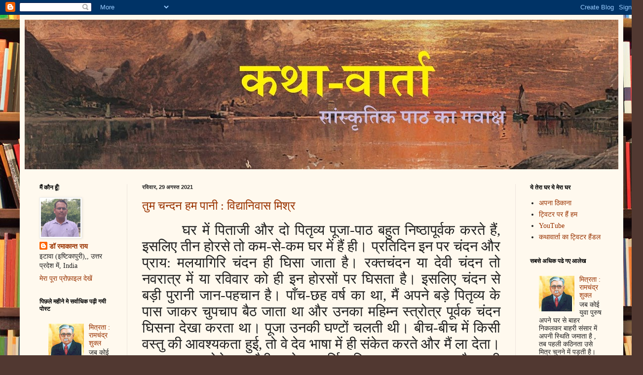

--- FILE ---
content_type: text/html; charset=UTF-8
request_url: https://yahansedekho.blogspot.com/2021/08/
body_size: 52939
content:
<!DOCTYPE html>
<html class='v2' dir='ltr' lang='hi'>
<head>
<link href='https://www.blogger.com/static/v1/widgets/335934321-css_bundle_v2.css' rel='stylesheet' type='text/css'/>
<meta content='width=1100' name='viewport'/>
<meta content='text/html; charset=UTF-8' http-equiv='Content-Type'/>
<meta content='blogger' name='generator'/>
<link href='https://yahansedekho.blogspot.com/favicon.ico' rel='icon' type='image/x-icon'/>
<link href='http://yahansedekho.blogspot.com/2021/08/' rel='canonical'/>
<link rel="alternate" type="application/atom+xml" title="कथ&#2366;व&#2366;र&#2381;त&#2366; - Atom" href="https://yahansedekho.blogspot.com/feeds/posts/default" />
<link rel="alternate" type="application/rss+xml" title="कथ&#2366;व&#2366;र&#2381;त&#2366; - RSS" href="https://yahansedekho.blogspot.com/feeds/posts/default?alt=rss" />
<link rel="service.post" type="application/atom+xml" title="कथ&#2366;व&#2366;र&#2381;त&#2366; - Atom" href="https://www.blogger.com/feeds/7832253553910193125/posts/default" />
<!--Can't find substitution for tag [blog.ieCssRetrofitLinks]-->
<meta content='कथा वार्ता, RamaKant Roy, kathavarta, Kathaa, katha-varta, yahan se dekho,  katha, premchand, कथा, @kathaa.blog,' name='description'/>
<meta content='http://yahansedekho.blogspot.com/2021/08/' property='og:url'/>
<meta content='कथावार्ता' property='og:title'/>
<meta content='कथा वार्ता, RamaKant Roy, kathavarta, Kathaa, katha-varta, yahan se dekho,  katha, premchand, कथा, @kathaa.blog,' property='og:description'/>
<title>कथ&#2366;व&#2366;र&#2381;त&#2366;: अगस&#2381;त 2021</title>
<style id='page-skin-1' type='text/css'><!--
/*
-----------------------------------------------
Blogger Template Style
Name:     Simple
Designer: Blogger
URL:      www.blogger.com
----------------------------------------------- */
/* Content
----------------------------------------------- */
body {
font: normal normal 14px Georgia, Utopia, 'Palatino Linotype', Palatino, serif;
color: #222222;
background: #513831 url(//themes.googleusercontent.com/image?id=1KH22PlFqsiVYxboQNAoJjYmRbw5M4REHmdJbHT5M2x9zVMGrCqwSjZvaQW_A10KPc6Il) repeat scroll top center /* Credit: luoman (https://www.istockphoto.com/googleimages.php?id=11394138&amp;platform=blogger) */;
padding: 0 40px 40px 40px;
}
html body .region-inner {
min-width: 0;
max-width: 100%;
width: auto;
}
h2 {
font-size: 22px;
}
a:link {
text-decoration:none;
color: #993300;
}
a:visited {
text-decoration:none;
color: #888888;
}
a:hover {
text-decoration:underline;
color: #ff1900;
}
.body-fauxcolumn-outer .fauxcolumn-inner {
background: transparent none repeat scroll top left;
_background-image: none;
}
.body-fauxcolumn-outer .cap-top {
position: absolute;
z-index: 1;
height: 400px;
width: 100%;
}
.body-fauxcolumn-outer .cap-top .cap-left {
width: 100%;
background: transparent none repeat-x scroll top left;
_background-image: none;
}
.content-outer {
-moz-box-shadow: 0 0 40px rgba(0, 0, 0, .15);
-webkit-box-shadow: 0 0 5px rgba(0, 0, 0, .15);
-goog-ms-box-shadow: 0 0 10px #333333;
box-shadow: 0 0 40px rgba(0, 0, 0, .15);
margin-bottom: 1px;
}
.content-inner {
padding: 10px 10px;
}
.content-inner {
background-color: #fff9ee;
}
/* Header
----------------------------------------------- */
.header-outer {
background: #ccb666 url(https://resources.blogblog.com/blogblog/data/1kt/simple/gradients_light.png) repeat-x scroll 0 -400px;
_background-image: none;
}
.Header h1 {
font: normal normal 48px Georgia, Utopia, 'Palatino Linotype', Palatino, serif;
color: #ffffff;
text-shadow: 1px 2px 3px rgba(0, 0, 0, .2);
}
.Header h1 a {
color: #ffffff;
}
.Header .description {
font-size: 140%;
color: #ffffff;
}
.header-inner .Header .titlewrapper {
padding: 22px 30px;
}
.header-inner .Header .descriptionwrapper {
padding: 0 30px;
}
/* Tabs
----------------------------------------------- */
.tabs-inner .section:first-child {
border-top: 0 solid #eee5dd;
}
.tabs-inner .section:first-child ul {
margin-top: -0;
border-top: 0 solid #eee5dd;
border-left: 0 solid #eee5dd;
border-right: 0 solid #eee5dd;
}
.tabs-inner .widget ul {
background: #fff9ee none repeat-x scroll 0 -800px;
_background-image: none;
border-bottom: 1px solid #eee5dd;
margin-top: 0;
margin-left: -30px;
margin-right: -30px;
}
.tabs-inner .widget li a {
display: inline-block;
padding: .6em 1em;
font: normal normal 16px Georgia, Utopia, 'Palatino Linotype', Palatino, serif;
color: #998877;
border-left: 1px solid #fff9ee;
border-right: 1px solid #eee5dd;
}
.tabs-inner .widget li:first-child a {
border-left: none;
}
.tabs-inner .widget li.selected a, .tabs-inner .widget li a:hover {
color: #000000;
background-color: #fff9ee;
text-decoration: none;
}
/* Columns
----------------------------------------------- */
.main-outer {
border-top: 0 solid #eee5dd;
}
.fauxcolumn-left-outer .fauxcolumn-inner {
border-right: 1px solid #eee5dd;
}
.fauxcolumn-right-outer .fauxcolumn-inner {
border-left: 1px solid #eee5dd;
}
/* Headings
----------------------------------------------- */
div.widget > h2,
div.widget h2.title {
margin: 0 0 1em 0;
font: normal bold 12px Georgia, Utopia, 'Palatino Linotype', Palatino, serif;
color: #000000;
}
/* Widgets
----------------------------------------------- */
.widget .zippy {
color: #999999;
text-shadow: 2px 2px 1px rgba(0, 0, 0, .1);
}
.widget .popular-posts ul {
list-style: none;
}
/* Posts
----------------------------------------------- */
h2.date-header {
font: normal bold 11px Arial, Tahoma, Helvetica, FreeSans, sans-serif;
}
.date-header span {
background-color: transparent;
color: #222222;
padding: inherit;
letter-spacing: inherit;
margin: inherit;
}
.main-inner {
padding-top: 30px;
padding-bottom: 30px;
}
.main-inner .column-center-inner {
padding: 0 15px;
}
.main-inner .column-center-inner .section {
margin: 0 15px;
}
.post {
margin: 0 0 25px 0;
}
h3.post-title, .comments h4 {
font: normal normal 24px Georgia, Utopia, 'Palatino Linotype', Palatino, serif;
margin: .75em 0 0;
}
.post-body {
font-size: 110%;
line-height: 1.4;
position: relative;
}
.post-body img, .post-body .tr-caption-container, .Profile img, .Image img,
.BlogList .item-thumbnail img {
padding: 2px;
background: #ffffff;
border: 1px solid #eeeeee;
-moz-box-shadow: 1px 1px 5px rgba(0, 0, 0, .1);
-webkit-box-shadow: 1px 1px 5px rgba(0, 0, 0, .1);
box-shadow: 1px 1px 5px rgba(0, 0, 0, .1);
}
.post-body img, .post-body .tr-caption-container {
padding: 5px;
}
.post-body .tr-caption-container {
color: #222222;
}
.post-body .tr-caption-container img {
padding: 0;
background: transparent;
border: none;
-moz-box-shadow: 0 0 0 rgba(0, 0, 0, .1);
-webkit-box-shadow: 0 0 0 rgba(0, 0, 0, .1);
box-shadow: 0 0 0 rgba(0, 0, 0, .1);
}
.post-header {
margin: 0 0 1.5em;
line-height: 1.6;
font-size: 90%;
}
.post-footer {
margin: 20px -2px 0;
padding: 5px 10px;
color: #666555;
background-color: #eee9dd;
border-bottom: 1px solid #eeeeee;
line-height: 1.6;
font-size: 90%;
}
#comments .comment-author {
padding-top: 1.5em;
border-top: 1px solid #eee5dd;
background-position: 0 1.5em;
}
#comments .comment-author:first-child {
padding-top: 0;
border-top: none;
}
.avatar-image-container {
margin: .2em 0 0;
}
#comments .avatar-image-container img {
border: 1px solid #eeeeee;
}
/* Comments
----------------------------------------------- */
.comments .comments-content .icon.blog-author {
background-repeat: no-repeat;
background-image: url([data-uri]);
}
.comments .comments-content .loadmore a {
border-top: 1px solid #999999;
border-bottom: 1px solid #999999;
}
.comments .comment-thread.inline-thread {
background-color: #eee9dd;
}
.comments .continue {
border-top: 2px solid #999999;
}
/* Accents
---------------------------------------------- */
.section-columns td.columns-cell {
border-left: 1px solid #eee5dd;
}
.blog-pager {
background: transparent none no-repeat scroll top center;
}
.blog-pager-older-link, .home-link,
.blog-pager-newer-link {
background-color: #fff9ee;
padding: 5px;
}
.footer-outer {
border-top: 0 dashed #bbbbbb;
}
/* Mobile
----------------------------------------------- */
body.mobile  {
background-size: auto;
}
.mobile .body-fauxcolumn-outer {
background: transparent none repeat scroll top left;
}
.mobile .body-fauxcolumn-outer .cap-top {
background-size: 100% auto;
}
.mobile .content-outer {
-webkit-box-shadow: 0 0 3px rgba(0, 0, 0, .15);
box-shadow: 0 0 3px rgba(0, 0, 0, .15);
}
.mobile .tabs-inner .widget ul {
margin-left: 0;
margin-right: 0;
}
.mobile .post {
margin: 0;
}
.mobile .main-inner .column-center-inner .section {
margin: 0;
}
.mobile .date-header span {
padding: 0.1em 10px;
margin: 0 -10px;
}
.mobile h3.post-title {
margin: 0;
}
.mobile .blog-pager {
background: transparent none no-repeat scroll top center;
}
.mobile .footer-outer {
border-top: none;
}
.mobile .main-inner, .mobile .footer-inner {
background-color: #fff9ee;
}
.mobile-index-contents {
color: #222222;
}
.mobile-link-button {
background-color: #993300;
}
.mobile-link-button a:link, .mobile-link-button a:visited {
color: #ffffff;
}
.mobile .tabs-inner .section:first-child {
border-top: none;
}
.mobile .tabs-inner .PageList .widget-content {
background-color: #fff9ee;
color: #000000;
border-top: 1px solid #eee5dd;
border-bottom: 1px solid #eee5dd;
}
.mobile .tabs-inner .PageList .widget-content .pagelist-arrow {
border-left: 1px solid #eee5dd;
}

--></style>
<style id='template-skin-1' type='text/css'><!--
body {
min-width: 1223px;
}
.content-outer, .content-fauxcolumn-outer, .region-inner {
min-width: 1223px;
max-width: 1223px;
_width: 1223px;
}
.main-inner .columns {
padding-left: 208px;
padding-right: 209px;
}
.main-inner .fauxcolumn-center-outer {
left: 208px;
right: 209px;
/* IE6 does not respect left and right together */
_width: expression(this.parentNode.offsetWidth -
parseInt("208px") -
parseInt("209px") + 'px');
}
.main-inner .fauxcolumn-left-outer {
width: 208px;
}
.main-inner .fauxcolumn-right-outer {
width: 209px;
}
.main-inner .column-left-outer {
width: 208px;
right: 100%;
margin-left: -208px;
}
.main-inner .column-right-outer {
width: 209px;
margin-right: -209px;
}
#layout {
min-width: 0;
}
#layout .content-outer {
min-width: 0;
width: 800px;
}
#layout .region-inner {
min-width: 0;
width: auto;
}
body#layout div.add_widget {
padding: 8px;
}
body#layout div.add_widget a {
margin-left: 32px;
}
--></style>
<style>
    body {background-image:url(\/\/themes.googleusercontent.com\/image?id=1KH22PlFqsiVYxboQNAoJjYmRbw5M4REHmdJbHT5M2x9zVMGrCqwSjZvaQW_A10KPc6Il);}
    
@media (max-width: 200px) { body {background-image:url(\/\/themes.googleusercontent.com\/image?id=1KH22PlFqsiVYxboQNAoJjYmRbw5M4REHmdJbHT5M2x9zVMGrCqwSjZvaQW_A10KPc6Il&options=w200);}}
@media (max-width: 400px) and (min-width: 201px) { body {background-image:url(\/\/themes.googleusercontent.com\/image?id=1KH22PlFqsiVYxboQNAoJjYmRbw5M4REHmdJbHT5M2x9zVMGrCqwSjZvaQW_A10KPc6Il&options=w400);}}
@media (max-width: 800px) and (min-width: 401px) { body {background-image:url(\/\/themes.googleusercontent.com\/image?id=1KH22PlFqsiVYxboQNAoJjYmRbw5M4REHmdJbHT5M2x9zVMGrCqwSjZvaQW_A10KPc6Il&options=w800);}}
@media (max-width: 1200px) and (min-width: 801px) { body {background-image:url(\/\/themes.googleusercontent.com\/image?id=1KH22PlFqsiVYxboQNAoJjYmRbw5M4REHmdJbHT5M2x9zVMGrCqwSjZvaQW_A10KPc6Il&options=w1200);}}
/* Last tag covers anything over one higher than the previous max-size cap. */
@media (min-width: 1201px) { body {background-image:url(\/\/themes.googleusercontent.com\/image?id=1KH22PlFqsiVYxboQNAoJjYmRbw5M4REHmdJbHT5M2x9zVMGrCqwSjZvaQW_A10KPc6Il&options=w1600);}}
  </style>
<link href='https://www.blogger.com/dyn-css/authorization.css?targetBlogID=7832253553910193125&amp;zx=751781bf-548c-4422-b629-01f2eec34272' media='none' onload='if(media!=&#39;all&#39;)media=&#39;all&#39;' rel='stylesheet'/><noscript><link href='https://www.blogger.com/dyn-css/authorization.css?targetBlogID=7832253553910193125&amp;zx=751781bf-548c-4422-b629-01f2eec34272' rel='stylesheet'/></noscript>
<meta name='google-adsense-platform-account' content='ca-host-pub-1556223355139109'/>
<meta name='google-adsense-platform-domain' content='blogspot.com'/>

<!-- data-ad-client=ca-pub-3683673334729589 -->

<link rel="stylesheet" href="https://fonts.googleapis.com/css2?display=swap&family=Arima+Madurai"></head>
<body class='loading variant-literate'>
<div class='navbar section' id='navbar' name='Navbar'><div class='widget Navbar' data-version='1' id='Navbar1'><script type="text/javascript">
    function setAttributeOnload(object, attribute, val) {
      if(window.addEventListener) {
        window.addEventListener('load',
          function(){ object[attribute] = val; }, false);
      } else {
        window.attachEvent('onload', function(){ object[attribute] = val; });
      }
    }
  </script>
<div id="navbar-iframe-container"></div>
<script type="text/javascript" src="https://apis.google.com/js/platform.js"></script>
<script type="text/javascript">
      gapi.load("gapi.iframes:gapi.iframes.style.bubble", function() {
        if (gapi.iframes && gapi.iframes.getContext) {
          gapi.iframes.getContext().openChild({
              url: 'https://www.blogger.com/navbar/7832253553910193125?origin\x3dhttps://yahansedekho.blogspot.com',
              where: document.getElementById("navbar-iframe-container"),
              id: "navbar-iframe"
          });
        }
      });
    </script><script type="text/javascript">
(function() {
var script = document.createElement('script');
script.type = 'text/javascript';
script.src = '//pagead2.googlesyndication.com/pagead/js/google_top_exp.js';
var head = document.getElementsByTagName('head')[0];
if (head) {
head.appendChild(script);
}})();
</script>
</div></div>
<div class='body-fauxcolumns'>
<div class='fauxcolumn-outer body-fauxcolumn-outer'>
<div class='cap-top'>
<div class='cap-left'></div>
<div class='cap-right'></div>
</div>
<div class='fauxborder-left'>
<div class='fauxborder-right'></div>
<div class='fauxcolumn-inner'>
</div>
</div>
<div class='cap-bottom'>
<div class='cap-left'></div>
<div class='cap-right'></div>
</div>
</div>
</div>
<div class='content'>
<div class='content-fauxcolumns'>
<div class='fauxcolumn-outer content-fauxcolumn-outer'>
<div class='cap-top'>
<div class='cap-left'></div>
<div class='cap-right'></div>
</div>
<div class='fauxborder-left'>
<div class='fauxborder-right'></div>
<div class='fauxcolumn-inner'>
</div>
</div>
<div class='cap-bottom'>
<div class='cap-left'></div>
<div class='cap-right'></div>
</div>
</div>
</div>
<div class='content-outer'>
<div class='content-cap-top cap-top'>
<div class='cap-left'></div>
<div class='cap-right'></div>
</div>
<div class='fauxborder-left content-fauxborder-left'>
<div class='fauxborder-right content-fauxborder-right'></div>
<div class='content-inner'>
<header>
<div class='header-outer'>
<div class='header-cap-top cap-top'>
<div class='cap-left'></div>
<div class='cap-right'></div>
</div>
<div class='fauxborder-left header-fauxborder-left'>
<div class='fauxborder-right header-fauxborder-right'></div>
<div class='region-inner header-inner'>
<div class='header section' id='header' name='शीर्षलेख'><div class='widget Header' data-version='1' id='Header1'>
<div id='header-inner'>
<a href='https://yahansedekho.blogspot.com/' style='display: block'>
<img alt='कथावार्ता' height='303px; ' id='Header1_headerimg' src='https://blogger.googleusercontent.com/img/a/AVvXsEh2CSAqjDCVO1hcUrlAcTknHBHTbCuETuarPCFhmJR801x562nfEbyDDHozzCoaPL4UGxhjww2V20070vZw3_9x4iZZ_S6jfd9yINtBDqFYHAU0En6bdm4l6cdfWgVADO9Mmxp7E9RX_Yck483u9vJ5OO_SDoyUqABKgs3ySxJJHROa1Ej0dc0r7F9m=s1280' style='display: block' width='1280px; '/>
</a>
</div>
</div></div>
</div>
</div>
<div class='header-cap-bottom cap-bottom'>
<div class='cap-left'></div>
<div class='cap-right'></div>
</div>
</div>
</header>
<div class='tabs-outer'>
<div class='tabs-cap-top cap-top'>
<div class='cap-left'></div>
<div class='cap-right'></div>
</div>
<div class='fauxborder-left tabs-fauxborder-left'>
<div class='fauxborder-right tabs-fauxborder-right'></div>
<div class='region-inner tabs-inner'>
<div class='tabs no-items section' id='crosscol' name='परस्पर-कॉलम'></div>
<div class='tabs no-items section' id='crosscol-overflow' name='Cross-Column 2'></div>
</div>
</div>
<div class='tabs-cap-bottom cap-bottom'>
<div class='cap-left'></div>
<div class='cap-right'></div>
</div>
</div>
<div class='main-outer'>
<div class='main-cap-top cap-top'>
<div class='cap-left'></div>
<div class='cap-right'></div>
</div>
<div class='fauxborder-left main-fauxborder-left'>
<div class='fauxborder-right main-fauxborder-right'></div>
<div class='region-inner main-inner'>
<div class='columns fauxcolumns'>
<div class='fauxcolumn-outer fauxcolumn-center-outer'>
<div class='cap-top'>
<div class='cap-left'></div>
<div class='cap-right'></div>
</div>
<div class='fauxborder-left'>
<div class='fauxborder-right'></div>
<div class='fauxcolumn-inner'>
</div>
</div>
<div class='cap-bottom'>
<div class='cap-left'></div>
<div class='cap-right'></div>
</div>
</div>
<div class='fauxcolumn-outer fauxcolumn-left-outer'>
<div class='cap-top'>
<div class='cap-left'></div>
<div class='cap-right'></div>
</div>
<div class='fauxborder-left'>
<div class='fauxborder-right'></div>
<div class='fauxcolumn-inner'>
</div>
</div>
<div class='cap-bottom'>
<div class='cap-left'></div>
<div class='cap-right'></div>
</div>
</div>
<div class='fauxcolumn-outer fauxcolumn-right-outer'>
<div class='cap-top'>
<div class='cap-left'></div>
<div class='cap-right'></div>
</div>
<div class='fauxborder-left'>
<div class='fauxborder-right'></div>
<div class='fauxcolumn-inner'>
</div>
</div>
<div class='cap-bottom'>
<div class='cap-left'></div>
<div class='cap-right'></div>
</div>
</div>
<!-- corrects IE6 width calculation -->
<div class='columns-inner'>
<div class='column-center-outer'>
<div class='column-center-inner'>
<div class='main section' id='main' name='मुख्‍य'><div class='widget Blog' data-version='1' id='Blog1'>
<div class='blog-posts hfeed'>

          <div class="date-outer">
        
<h2 class='date-header'><span>रव&#2367;व&#2366;र, 29 अगस&#2381;त 2021</span></h2>

          <div class="date-posts">
        
<div class='post-outer'>
<div class='post hentry uncustomized-post-template' itemprop='blogPost' itemscope='itemscope' itemtype='http://schema.org/BlogPosting'>
<meta content='https://blogger.googleusercontent.com/img/b/R29vZ2xl/AVvXsEhb83nX-n4C5I8q2-WBlU4yMZtfUjUzsJiKQbqA-UrrBagqw0UOfubpMe8bKbO12fYJAu237KvTZqjVpKZSloel_FNYktayXOu2ecy25C9fMMas2d-lNIEZhfuh86-IWS2JuWApFsJOZw0/s0/1499954551-.jpg' itemprop='image_url'/>
<meta content='7832253553910193125' itemprop='blogId'/>
<meta content='8610207200821568253' itemprop='postId'/>
<a name='8610207200821568253'></a>
<h3 class='post-title entry-title' itemprop='name'>
<a href='https://yahansedekho.blogspot.com/2021/08/blog-post.html'>त&#2369;म चन&#2381;दन हम प&#2366;न&#2368; : व&#2367;द&#2381;य&#2366;न&#2367;व&#2366;स म&#2367;श&#2381;र</a>
</h3>
<div class='post-header'>
<div class='post-header-line-1'></div>
</div>
<div class='post-body entry-content' id='post-body-8610207200821568253' itemprop='articleBody'>
<p style="background-color: white; box-sizing: border-box; color: #202124; font-family: Roboto, sans-serif; margin: 0px 0px 1.143rem; overflow-wrap: break-word; padding: 0px; text-align: justify;"></p><p class="MsoNoSpacing" style="line-height: 115%; text-align: justify;"><span style="font-family: &quot;Kokila&quot;,&quot;sans-serif&quot;; font-size: 22.0pt; line-height: 115%; mso-bidi-language: HI;">&nbsp; &nbsp; &nbsp; &nbsp;&nbsp;<span lang="HI">घर म&#2375;&#2306; प&#2367;त&#2366;ज&#2368; और द&#2379; प&#2367;त&#2371;व&#2381;य प&#2370;ज&#2366;-प&#2366;ठ बह&#2369;त न&#2367;ष&#2381;ठ&#2366;प&#2370;र&#2381;वक करत&#2375; ह&#2376;&#2306;</span>,
<span lang="HI">इसल&#2367;ए त&#2368;न ह&#2379;रस&#2375; त&#2379; कम-स&#2375;-कम घर म&#2375;&#2306; ह&#2376;&#2306; ह&#2368;&#2404; प&#2381;रत&#2367;द&#2367;न इन पर च&#2306;दन और
प&#2381;र&#2366;य: मलय&#2366;ग&#2367;र&#2367; च&#2306;दन ह&#2368; घ&#2367;स&#2366; ज&#2366;त&#2366; ह&#2376;&#2404; रक&#2381;तच&#2306;दन य&#2366; द&#2375;व&#2368; च&#2306;दन त&#2379; नवर&#2366;त&#2381;र म&#2375;&#2306; य&#2366;
रव&#2367;व&#2366;र क&#2379; ह&#2368; इन ह&#2379;रस&#2379;&#2306; पर घ&#2367;सत&#2366; ह&#2376;&#2404; इसल&#2367;ए च&#2306;दन स&#2375; बड़&#2368; प&#2369;र&#2366;न&#2368; ज&#2366;न-पहच&#2366;न ह&#2376;&#2404;
प&#2366;&#2305;च-छह वर&#2381;ष क&#2366; थ&#2366;</span>, <span lang="HI">म&#2376;&#2306; अपन&#2375; बड़&#2375; प&#2367;त&#2371;व&#2381;य क&#2375; प&#2366;स ज&#2366;कर
च&#2369;पच&#2366;प ब&#2376;ठ ज&#2366;त&#2366; थ&#2366; और उनक&#2366; मह&#2367;म&#2381;न स&#2381;त&#2381;र&#2379;त&#2381;र प&#2370;र&#2381;वक च&#2306;दन घ&#2367;सन&#2366; द&#2375;ख&#2366; करत&#2366; थ&#2366;&#2404;
प&#2370;ज&#2366; उनक&#2368; घण&#2381;ट&#2379;&#2306; चलत&#2368; थ&#2368;&#2404; ब&#2368;च-ब&#2368;च म&#2375;&#2306; क&#2367;स&#2368; वस&#2381;त&#2369; क&#2368; आवश&#2381;यकत&#2366; ह&#2369;ई</span>, <span lang="HI">त&#2379; व&#2375; द&#2375;व भ&#2366;ष&#2366; म&#2375;&#2306; ह&#2368; स&#2306;क&#2375;त करत&#2375; और म&#2376;&#2306; ल&#2366; द&#2375;त&#2366;&#2404; प&#2370;ज&#2366; सम&#2366;प&#2381;त ह&#2379;न&#2375; पर
ग&#2380;र&#2368;</span>, <span lang="HI">गण&#2375;श</span>, <span lang="HI">प&#2366;र&#2381;थ&#2367;व श&#2367;व</span>, <span lang="HI">एक&#2366;दश र&#2369;द&#2381;र और श&#2381;र&#2368; द&#2369;र&#2381;ग&#2366;सप&#2381;तशत&#2368; तथ&#2366; श&#2381;र&#2368;मद&#2381;&#8205;भ&#2366;गवत पर चढ़न&#2375; स&#2375; ज&#2379; च&#2306;दन
अवश&#2367;ष&#2381;ट रहत&#2366; थ&#2366;</span>, <span lang="HI">उसक&#2379; प&#2367;त&#2371;व&#2381;य म&#2375;र&#2375; भ&#2366;ल पर य&#2366; ग&#2381;र&#2368;व&#2366; म&#2375;&#2306;
चर&#2381;च&#2367;त करत&#2375; और तब अपन&#2375; भ&#2366;ल पर त&#2367;लक लग&#2366;त&#2375;&#2404; इसक&#2375; ब&#2366;द प&#2381;रस&#2366;द द&#2375;त&#2375;</span>, <span lang="HI">ज&#2367;सक&#2375; ल&#2379;भ स&#2375; म&#2376;&#2306; इतन&#2368; द&#2375;र तक ब&#2376;ठ&#2366; रहत&#2366; थ&#2366;&#2404; उस च&#2306;दन-त&#2367;लक स&#2375; भ&#2366;ल चर&#2381;च&#2367;त
करन&#2375; क&#2375; स&#2369;अवसर अब नह&#2368;&#2306; म&#2367;लत&#2375;</span>, <span lang="HI">पर उसक&#2368; स&#2369;रभ&#2367;मन म&#2375;&#2306; यत&#2381;न स&#2375;
स&#2369;रक&#2381;ष&#2367;त ह&#2376;&#2404; क&#2366;रण श&#2366;यद यह ह&#2379; क&#2367; ज&#2379; उस समय म&#2375;र&#2368; ज&#2367;ज&#2381;ञ&#2366;स&#2366; क&#2375; सम&#2366;ध&#2366;न म&#2375;&#2306; प&#2367;त&#2371;व&#2381;य
चरण न&#2375; बतल&#2366;य&#2366; थ&#2366; क&#2367; च&#2306;दन अपन&#2375;-आप घ&#2367;सकर ब&#2367;न&#2366; द&#2375;वत&#2366; क&#2379; चढ़&#2366;य&#2375; अपन&#2375; स&#2367;र पर लग&#2366;न&#2375; स&#2375;
प&#2366;प ह&#2379;त&#2366; ह&#2376;</span>, <span lang="HI">उस व&#2366;क&#2381;य क&#2375; प&#2368;छ&#2375; य&#2369;ग क&#2368; श&#2367;क&#2381;ष&#2366; पर स&#2306;घ&#2371;ष&#2381;ट
मह&#2366;न&#2381;&#8205; सत&#2381;य क&#2368; प&#2366;वन स&#2381;म&#2371;त&#2367; ह&#2379; क&#2367; मन&#2369;ष&#2381;य क&#2379; अपन&#2375; ज&#2368;वन-स&#2306;घर&#2381;ष स&#2375; स&#2369;रभ&#2367; अर&#2381;ज&#2367;त
करन&#2375; क&#2366; अध&#2367;क&#2366;र तभ&#2368; म&#2367;लत&#2366; ह&#2376;</span>, <span lang="HI">जब वह अर&#2381;प&#2367;त भ&#2366;व स&#2375; स&#2306;घर&#2381;ष
म&#2375;&#2306; रत ह&#2379;त&#2366; ह&#2376;&#2404; य&#2366; श&#2366;यद च&#2306;दन क&#2375; आम&#2379;द म&#2375;&#2306; प&#2366;र&#2381;थ&#2367;व आनद&#2306; क&#2375; चरम उत&#2381;कर&#2381;ष क&#2368;
प&#2381;र&#2366;प&#2381;त&#2367; ह&#2379;न&#2375; क&#2375; क&#2366;रण जगद&#2366;त&#2381;म&#2366; क&#2368; उस च&#2306;दन स&#2375; एक&#2366;क&#2366;रत&#2366; क&#2366; भ&#2366;न ह&#2379;</span>, <span lang="HI">ज&#2367;सस&#2375; प&#2381;र&#2375;र&#2367;त ह&#2379;कर क&#2367;स&#2368; स&#2306;त कव&#2367; न&#2375; ग&#2366;य&#2366; थ&#2366;- </span>'<span lang="HI">प&#2381;रभ&#2369;ज&#2368;
त&#2369;म च&#2306;दन हम प&#2366;न&#2368;</span>' <span lang="HI">य&#2366; श&#2366;यद च&#2306;दन क&#2375; त&#2367;लक स&#2375; उभर&#2375; ह&#2369;ए उन
ग&#2369;र&#2369;जन&#2379;&#2306; क&#2375; व&#2381;यक&#2381;त&#2367;त&#2381;व क&#2368; मन पर गहर&#2368; छ&#2366;प ह&#2379;&#2404; बहर&#2366;ल</span>, <span lang="HI">भ&#2366;ल
च&#2306;दन-चर&#2381;च&#2367;त ह&#2379; न ह&#2379;</span>, <span lang="HI">मन मलयज स&#2375; अब भ&#2368; स&#2369;व&#2366;स&#2367;त ह&#2376;&#2404;</span><o:p></o:p></span></p><p class="MsoNoSpacing" style="line-height: 115%; text-align: justify;"><span face="&quot;Kokila&quot;,&quot;sans-serif&quot;" style="font-size: 22pt; line-height: 115%; mso-bidi-language: HI;"><o:p></o:p></span></p>

<div align="center">

<table border="0" cellpadding="0" cellspacing="0" class="MsoNormalTable" style="mso-cellspacing: 0in; mso-padding-alt: 0in 0in 0in 0in; mso-yfti-tbllook: 1184;">
 <tbody><tr style="mso-yfti-firstrow: yes; mso-yfti-irow: 0;">
  <td style="padding: 0in;">
  <table align="center" cellpadding="0" cellspacing="0" class="tr-caption-container" style="margin-left: auto; margin-right: auto;"><tbody><tr><td style="text-align: center;"><a href="https://blogger.googleusercontent.com/img/b/R29vZ2xl/AVvXsEhb83nX-n4C5I8q2-WBlU4yMZtfUjUzsJiKQbqA-UrrBagqw0UOfubpMe8bKbO12fYJAu237KvTZqjVpKZSloel_FNYktayXOu2ecy25C9fMMas2d-lNIEZhfuh86-IWS2JuWApFsJOZw0/s292/1499954551-.jpg" style="margin-left: auto; margin-right: auto;"><img border="0" data-original-height="292" data-original-width="241" height="292" src="https://blogger.googleusercontent.com/img/b/R29vZ2xl/AVvXsEhb83nX-n4C5I8q2-WBlU4yMZtfUjUzsJiKQbqA-UrrBagqw0UOfubpMe8bKbO12fYJAu237KvTZqjVpKZSloel_FNYktayXOu2ecy25C9fMMas2d-lNIEZhfuh86-IWS2JuWApFsJOZw0/s0/1499954551-.jpg" width="241" /></a></td></tr><tr><td class="tr-caption" style="text-align: center;"><span face="Kokila, sans-serif" style="font-size: x-small;">व&#2367;द&#2381;य&#2366; न&#2367;व&#2366;स म&#2367;श&#2381;र</span></td></tr></tbody></table><p class="MsoNoSpacing" style="line-height: 115%; text-align: justify;"><span lang="HI" style="font-family: &quot;Kokila&quot;,&quot;sans-serif&quot;; font-size: 22.0pt; line-height: 115%; mso-bidi-language: HI;">स&#2379;चत&#2366; ह&#2370;&#2305; प&#2381;रभ&#2369;ज&#2368; च&#2306;दन क&#2381;य&#2379;&#2306; ह&#2376;&#2306;</span><b><span style="font-family: &quot;Kokila&quot;,&quot;sans-serif&quot;; font-size: 22.0pt; line-height: 115%; mso-bidi-language: HI;">?</span></b><span style="font-family: &quot;Kokila&quot;,&quot;sans-serif&quot;; font-size: 22.0pt; line-height: 115%; mso-bidi-language: HI;">&nbsp;<span lang="HI">हम ज&#2367;नक&#2375; प&#2381;रत&#2367; अपन&#2375; क&#2379; अर&#2381;प&#2367;त कर रह&#2375; ह&#2376;&#2306;</span><b>,</b>&nbsp;<span lang="HI">उन&#2381;ह&#2375;&#2306; अपन&#2375; ज&#2368;वन क&#2375; स&#2366;थ घ&#2367;सन&#2375; म&#2375;&#2306; स&#2366;र&#2381;थकत&#2366; क&#2381;य&#2366; ह&#2376;</span><b>?</b>&nbsp;<span lang="HI">म&#2369;झ&#2375; कभ&#2368;-कभ&#2368; तब यह ध&#2381;य&#2366;न आत&#2366; ह&#2376; क&#2367; क&#2366;ठ क&#2375; ट&#2369;कड़&#2375; क&#2368; तरह स&#2366;म&#2366;न&#2381;य र&#2370;प स&#2375;
हम&#2366;र&#2375; अ&#2306;तस&#2381; क&#2375; क&#2379;न&#2375; म&#2375;&#2306; पड़&#2366; ह&#2369;आ च&#2367;द&#2306;श जब तक हम&#2366;र&#2375; ज&#2368;वन क&#2375; स&#2366;थ सम&#2381;प&#2371;क&#2381;त नह&#2368;&#2306;
ह&#2379;त&#2366;</span><b>,</b>&nbsp;<span lang="HI">तब तक वह न&#2367;र&#2381;ग&#2369;ण</span><b>,</b>&nbsp;<span lang="HI">न&#2367;र&#2366;म&#2379;द और न&#2367;र&#2381;व&#2381;यक&#2381;त बन&#2366; रहत&#2366; ह&#2376; ज&#2381;य&#2379;&#2306; ह&#2368; वह इस प&#2366;र&#2381;थ&#2367;व शर&#2368;र क&#2375;
श&#2367;ल&#2366;ख&#2306;ड पर ज&#2368;वन क&#2375; छ&#2367;ड़क&#2366;व स&#2375; ब&#2366;र-ब&#2366;र रगड़ ख&#2366;न&#2375; लगत&#2366; ह&#2376;</span><b>,</b>&nbsp;<span lang="HI">त&#2381;य&#2379;&#2306; ह&#2368; उसक&#2366; ग&#2369;ण</span><b>,</b>&nbsp;<span lang="HI">उसक&#2366; आम&#2379;द और उसक&#2366;
च&#2376;तन&#2381;य अभ&#2367;व&#2381;यक&#2381;त ह&#2379; उठत&#2375; ह&#2376;&#2306;&#2404; व&#2367;श&#2381;व&#2366;त&#2381;म&#2366; क&#2368; स&#2369;ष&#2369;प&#2381;त शक&#2381;त&#2367; स&#2381;फ&#2369;र&#2367;त ह&#2379; ज&#2366;त&#2368; ह&#2376;&#2404;
पर ज&#2379; अभ&#2366;ग&#2366; आदम&#2368; इस च&#2306;दन क&#2379; घ&#2367;सकर अपन&#2368; प&#2381;र&#2375;यस&#2368; क&#2366; अ&#2306;गर&#2366;ग बन&#2366; ड&#2366;लत&#2366; ह&#2376;</span><b>,</b>&nbsp;<span lang="HI">य&#2366; अपन&#2375; श&#2366;र&#2368;र&#2367;क त&#2366;प क&#2366; उपशम-स&#2366;धन म&#2366;त&#2381;र समझन&#2375; लगत&#2366; ह&#2376;</span><b>,</b>&nbsp;<span lang="HI">उसक&#2366; ज&#2366;गर&#2367;त</span><b>,</b>&nbsp;<span lang="HI">पर&#2367;स&#2381;फ&#2369;र&#2367;त और प&#2381;रम&#2369;द&#2367;त
च&#2367;द&#2306;श प&#2369;न: उसक&#2368; प&#2381;र&#2367;य&#2366; क&#2368; व&#2367;ल&#2366;सश&#2381;रमब&#2367;&#2306;द&#2369;ओ&#2306; य&#2366; उसक&#2368; ह&#2368; क&#2366;य&#2367;क</span><b>,</b>&nbsp;<span lang="HI">मल&#2367;नत&#2366;ओ&#2306; म&#2375;&#2306; घ&#2369;लकर व&#2367;ल&#2369;प&#2381;त ह&#2379; ज&#2366;त&#2366; ह&#2376;&#2404; जब व&#2367;श&#2381;व&#2366;त&#2381;म&#2366; क&#2375; आ&#2306;नद क&#2366; वह लव
क&#2366;य&#2367;क धर&#2366;तल स&#2375; स&#2369;रभ&#2367;कण क&#2375; र&#2370;प म&#2375;&#2306; ऊपर उठत&#2366; ह&#2376; तब चर&#2366;चर व&#2367;श&#2381;व म&#2375;&#2306; अभ&#2367;व&#2381;य&#2366;प&#2381;त
आन&#2306;द-प&#2366;र&#2366;व&#2366;र स&#2375; एक ह&#2379;न&#2375; क&#2375; ल&#2367;ए</span><b>,</b>&nbsp;<span lang="HI">इसल&#2367;ए इस स&#2369;रभ&#2367;
क&#2375; अभ&#2381;य&#2369;त&#2381;थ&#2366;न क&#2368; स&#2366;र&#2381;थकत&#2366; इस प&#2370;र&#2381;णत&#2366; क&#2368; प&#2381;र&#2366;प&#2381;त&#2367; म&#2375;&#2306; ह&#2376;</span><b>,</b>&nbsp;<span lang="HI">प&#2370;र&#2381;णत&#2366; क&#2368; प&#2381;र&#2366;प&#2381;त&#2367; अर&#2381;थ&#2366;त&#2381;&#8205; एक&#2366;&#2306;श&#2367;त&#2366; स&#2375; व&#2367;म&#2369;क&#2381;त&#2404;</span><o:p></o:p></span></p><p class="MsoNoSpacing" style="line-height: 115%; text-align: justify;"><span style="font-family: &quot;Kokila&quot;,&quot;sans-serif&quot;; font-size: 22.0pt; line-height: 115%; mso-bidi-language: HI;">&nbsp;&nbsp;&nbsp;&nbsp;&nbsp;&nbsp;&nbsp; <span lang="HI">नए म&#2366;नव&#2368;य म&#2366;न&#2379;&#2306; पर बल द&#2375;न&#2375; व&#2366;ल&#2375; अभ&#2367;नव मलय&#2366;न&#2367;ल&#2379;&#2306; स&#2375; म&#2376;&#2306;न&#2375; यह स&#2306;क&#2375;त प&#2366;य&#2366;
ह&#2376; क&#2367; मन&#2369;ष&#2381;य मह&#2366;न ह&#2376;</span><b>,</b>&nbsp;<span lang="HI">वह द&#2370;सर&#2375; क&#2367;स&#2368; महत&#2381;तर क&#2375;
प&#2381;रत&#2367; अर&#2381;प&#2367;त क&#2381;य&#2379;&#2306; ह&#2379;&#2404; भ&#2369;ज&#2306;ग&#2379;&#2306; स&#2375; ल&#2367;पट&#2366; ह&#2369;आ च&#2306;दन क&#2366; व&#2371;क&#2381;ष ह&#2368; स&#2381;वत: मह&#2366;न&#2381;&#8205; ह&#2376;</span><b>,</b>&nbsp;<span lang="HI">वह आस-प&#2366;स क&#2375; क&#2306;क&#2379;ल</span><b>,</b>&nbsp;<span lang="HI">न&#2367;म&#2381;ब और क&#2369;ट&#2369;ज तक
क&#2379; च&#2306;दन बन&#2366; ड&#2366;लत&#2366; ह&#2376;&#2404; व&#2367;षय&#2379;&#2306; स&#2375; पर&#2367;व&#2371;त म&#2366;नव अपन&#2375; यश स&#2375; अपन&#2375; पर&#2367;व&#2375;श म&#2375;&#2306; प&#2381;रत&#2381;य&#2375;क
य&#2369;ग म&#2375;&#2306; स&#2369;रभ&#2367; भरत&#2366; आय&#2366; ह&#2376;</span><b>,</b>&nbsp;<span lang="HI">उस&#2375; अर&#2381;प&#2367;त ह&#2379;न&#2375; क&#2368;
क&#2381;य&#2366; आवश&#2381;यकत&#2366; ह&#2376;&#2404; य&#2375; मलय&#2366;न&#2367;ल दक&#2381;ष&#2367;ण स&#2375; नह&#2368;&#2306; पश&#2381;च&#2367;म स&#2375; आए ह&#2376;&#2306;</span><b>,</b>&nbsp;<span lang="HI">अर&#2381;थ&#2366;त&#2381; द&#2366;ए&#2305; स&#2375; नह&#2368;&#2306; प&#2368;छ&#2375; स&#2375; आए ह&#2376;&#2306;&#2404; इनक&#2368; प&#2369;क&#2366;र इसल&#2367;ए प&#2368;छ&#2375; म&#2369;ड़कर स&#2369;नन&#2375;
क&#2368; सबक&#2375; मन म&#2375;&#2306; उत&#2381;क&#2306;ठ&#2366;-स&#2368; जग ज&#2366;त&#2368; ह&#2376;&#2404; सबस&#2375; बड़&#2366; स&#2371;ष&#2381;ट&#2367; म&#2375;&#2306; म&#2370;र&#2381;धन&#2381;य क&#2380;न ह&#2376;</span><b>?</b>&nbsp;<span lang="HI">यह मन&#2369;ष&#2381;य ह&#2376;&#2404; वह तब क&#2381;य&#2379;&#2306; स&#2381;फ&#2368;त ह&#2379;कर न चल&#2375;</span><b>,</b>&nbsp;<span lang="HI">क&#2381;य&#2379;&#2306; वह व&#2367;न&#2368;त ह&#2379;न&#2375; क&#2379; व&#2367;वश ह&#2379;</span>&nbsp;<b>?</b><o:p></o:p></span></p><p class="MsoNoSpacing" style="line-height: 115%; text-align: justify;"><span lang="HI" style="font-family: &quot;Kokila&quot;,&quot;sans-serif&quot;; font-size: 22.0pt; line-height: 115%; mso-bidi-language: HI;">&nbsp;&nbsp;&nbsp;&nbsp;&nbsp;&nbsp;&nbsp; इस प&#2381;रश&#2381;न क&#2366;
उत&#2381;तर द&#2375;न&#2375; क&#2366; स&#2366;हस क&#2380;न कर&#2375;</span><b><span style="font-family: &quot;Kokila&quot;,&quot;sans-serif&quot;; font-size: 22.0pt; line-height: 115%; mso-bidi-language: HI;">?</span></b><span style="font-family: &quot;Kokila&quot;,&quot;sans-serif&quot;; font-size: 22.0pt; line-height: 115%; mso-bidi-language: HI;">&nbsp;<span lang="HI">म&#2369;झ&#2375; त&#2379; जयद&#2375;व क&#2375; प&#2381;रस&#2367;द&#2381;ध व&#2367;रह-ग&#2368;त क&#2368;
कड़&#2367;य&#2366;&#2305; बरबस य&#2366;द आ ज&#2366;त&#2368; ह&#2376;&#2306;</span>&nbsp;<b>:</b><o:p></o:p></span></p><p class="MsoNoSpacing" style="line-height: 115%; text-align: center;"><b><span lang="HI" style="font-family: &quot;Kokila&quot;,&quot;sans-serif&quot;; font-size: 22.0pt; line-height: 115%; mso-bidi-language: HI;">न&#2367;&#2306;दत&#2367;</span></b><b><span style="font-family: &quot;Kokila&quot;,&quot;sans-serif&quot;; font-size: 22.0pt; line-height: 115%; mso-bidi-language: HI;">&nbsp;
&nbsp;<span lang="HI">च&#2306;दनम&#2367;&#2306;द&#2369;क&#2367;रणमन&#2369;व&#2367;&#2306;दत&#2367;</span>&nbsp; &nbsp; <span lang="HI">ख&#2375;दमध&#2368;रम&#2404;</span><o:p></o:p></span></b></p><p class="MsoNoSpacing" style="line-height: 115%; text-align: center;"><b><span lang="HI" style="font-family: &quot;Kokila&quot;,&quot;sans-serif&quot;; font-size: 22.0pt; line-height: 115%; mso-bidi-language: HI;">व&#2381;य&#2366;लन&#2367;लयम&#2367;लन&#2375;नगरलम&#2367;व कलयत&#2367; मलयसम&#2368;रम&#2404;&#2404;</span></b><b><span style="font-family: &quot;Kokila&quot;,&quot;sans-serif&quot;; font-size: 22.0pt; line-height: 115%; mso-bidi-language: HI;"><o:p></o:p></span></b></p><p class="MsoNoSpacing" style="line-height: 115%; text-align: center;"><b><span lang="HI" style="font-family: &quot;Kokila&quot;,&quot;sans-serif&quot;; font-size: 22.0pt; line-height: 115%; mso-bidi-language: HI;">स&#2366; व&#2367;रह&#2375; तव द&#2368;न&#2366; म&#2366;धव! मनस&#2367;जव&#2367;श&#2367;खभय&#2366;द&#2367;व भ&#2366;वनय&#2366; त&#2381;वय&#2367;
ल&#2368;न&#2366;&#2404;&#2404;</span></b><b><span style="font-family: &quot;Kokila&quot;,&quot;sans-serif&quot;; font-size: 22.0pt; line-height: 115%; mso-bidi-language: HI;"><o:p></o:p></span></b></p><p class="MsoNoSpacing" style="line-height: 115%; text-align: justify;"><span lang="HI" style="font-family: &quot;Kokila&quot;,&quot;sans-serif&quot;; font-size: 22.0pt; line-height: 115%; mso-bidi-language: HI;">म&#2366;धव क&#2375; व&#2367;रह म&#2375;&#2306; र&#2366;ध&#2366; अ&#2306;ग म&#2375;&#2306; आल&#2367;प&#2381;त च&#2306;दन क&#2379; अध&#2367;क&#2381;ष&#2367;प&#2381;त
करत&#2368; ह&#2376;&#2306; और च&#2306;द&#2381;रम&#2366; क&#2368; श&#2368;तल क&#2367;रण&#2379;&#2306; स&#2375; द&#2369;ख प&#2366;त&#2368; ह&#2376;&#2306;&#2404; सर&#2381;प&#2379;&#2306; क&#2375; व&#2366;स स&#2375; सम&#2381;पर&#2381;क
ह&#2379;न&#2375; क&#2375; क&#2366;रण मलय-सम&#2368;र क&#2379; व&#2367;षत&#2369;ल&#2381;य अन&#2369;भव करन&#2375; लगत&#2368; ह&#2376;&#2306;</span><b><span style="font-family: &quot;Kokila&quot;,&quot;sans-serif&quot;; font-size: 22.0pt; line-height: 115%; mso-bidi-language: HI;">,</span></b><span style="font-family: &quot;Kokila&quot;,&quot;sans-serif&quot;; font-size: 22.0pt; line-height: 115%; mso-bidi-language: HI;">&nbsp;<span lang="HI">क&#2381;य&#2379;&#2306;क&#2367; य&#2375; म&#2366;धव क&#2375; व&#2367;रह म&#2375;&#2306; द&#2368;न ह&#2376;&#2306; और प&#2369;ष&#2381;पधन&#2381;व&#2366; क&#2375; ब&#2366;ण&#2379;&#2306; स&#2375; भयभ&#2368;त
ह&#2379;कर भ&#2366;वन&#2366; क&#2375; द&#2381;व&#2366;र&#2366; म&#2366;धव म&#2375;&#2306; ह&#2368; ल&#2368;न ह&#2379;न&#2375; क&#2366; उप&#2366;य रच रह&#2368; ह&#2376;&#2306;&#2404; त&#2379; ऐस&#2366; समय भ&#2368; आत&#2366;
ह&#2376;</span><b>,</b>&nbsp;<span lang="HI">जब च&#2306;दन क&#2368; न&#2367;&#2306;द&#2366; ह&#2379;त&#2368; ह&#2376;</span><b>,</b>&nbsp;<span lang="HI">जब म&#2366;धव</span><b>,</b>&nbsp;<span lang="HI">अपन&#2375; प&#2381;रत&#2381;यग&#2366;त&#2381;म&#2366;</span><b>,</b>&nbsp;<span lang="HI">अपन&#2375; प&#2366;रम&#2366;र&#2381;थ&#2367;क र&#2370;प</span><b>,</b>&nbsp;<span lang="HI">अपन&#2368; व&#2367;श&#2381;वप&#2381;रस&#2371;त
क&#2381;षमत&#2366; और अपन&#2375; आदर&#2381;श स&#2375; ब&#2367;छ&#2369;ड़ ज&#2366;त&#2375; ह&#2376;&#2306;</span><b>,</b>&nbsp;<span lang="HI">मलयज
क&#2366; म&#2366;न तभ&#2368; ह&#2376;</span><b>,</b>&nbsp;<span lang="HI">जब मलयज भ&#2366;रव&#2366;ह&#2368; पवन
स&#2366;गर-प&#2381;रक&#2381;ष&#2366;ल&#2367;त चरण&#2379;&#2306; स&#2375; ह&#2367;म मण&#2381;ड&#2367;त म&#2369;क&#2369;ट तक उत&#2381;तर य&#2366;न क&#2375; ल&#2367;ए लल&#2367;त गत&#2367; स&#2375; सतत
प&#2381;रवहम&#2366;न ह&#2376;&#2404; च&#2306;द&#2381;र&#2367;क&#2366; क&#2366; म&#2366;न तभ&#2368; ह&#2376;</span>&nbsp;<b>,</b>&nbsp;<span lang="HI">जब
मन म&#2375;&#2306; अव&#2367;कल और प&#2370;र&#2381;ण क&#2366;म च&#2306;द&#2381;रप&#2381;रक&#2366;श म&#2366;न ह&#2376;</span><b>,</b>&nbsp;<span lang="HI">मन&#2369;ष&#2381;य
क&#2366; ग&#2380;रव भ&#2368; तभ&#2368; ह&#2376; तब वह अपन&#2375; आप म&#2375;&#2306; अध&#2367;ष&#2381;ठ&#2367;त ह&#2376;&#2404; ज&#2367;स क&#2381;षण वह आत&#2381;म-व&#2367;श&#2381;ल&#2367;ष&#2381;ट ह&#2379;
ज&#2366;त&#2366; ह&#2376;</span><b>,</b>&nbsp;<span lang="HI">उस क&#2381;षण वह अत&#2381;य&#2306;त ह&#2375;य बन ज&#2366;त&#2366; ह&#2376;&#2404;
इसल&#2367;ए जब वह अपन&#2375; क&#2379; पर&#2366;त&#2381;पर क&#2375; ल&#2367;ए अर&#2381;प&#2367;त करत&#2366; ह&#2376;</span><b>,</b>&nbsp;<span lang="HI">तब उस समय वह सचम&#2369;च ब&#2367;कत&#2366; नह&#2368;&#2306; ह&#2376;&#2404; उल&#2381;ट&#2375; उस&#2368; समय उसक&#2366; ग&#2367;र&#2366; ह&#2369;आ म&#2370;ल&#2381;य
एकदम ऊ&#2305;च&#2375; चढ़ ज&#2366;त&#2366; ह&#2376;</span><b>,</b>&nbsp;<span lang="HI">क&#2381;य&#2379;&#2306;क&#2367; उसक&#2375; लघ&#2369;तर और
क&#2381;ष&#2369;द&#2381;रतर अ&#2306;श स&#2381;वय&#2306; उस&#2368; क&#2375; ब&#2371;हत&#2381;तर और महत&#2381;तर अ&#2306;श&#2368; क&#2375; प&#2381;रत&#2367; प&#2381;रणत ह&#2379;त&#2375; ह&#2368; उस&#2375;
ब&#2371;हत&#2381;तर और महत&#2381;तर सत&#2381;त&#2366; स&#2375; एक&#2366;क&#2366;र कर द&#2375;त&#2375; ह&#2376;&#2306;&#2404; ज&#2379; नर क&#2375; न&#2367;यत भ&#2366;व&#2368; उत&#2381;कर&#2381;ष म&#2375;&#2306;
व&#2367;श&#2381;व&#2366;स कर&#2375;ग&#2366;</span><b>,</b>&nbsp;<span lang="HI">वह&#2368; न&#2366;र&#2366;यण म&#2375;&#2306; भ&#2368; व&#2367;श&#2381;व&#2366;स कर&#2375;ग&#2366;</span><b>,</b>&nbsp;<span lang="HI">क&#2381;य&#2379;&#2306;क&#2367;</span>&nbsp;<b>'</b><span lang="HI">नर&#2366;ण&#2366;&#2306; नर&#2379;त&#2381;तम</span><b>'</b>&nbsp;<span lang="HI">और न&#2366;र&#2366;यण द&#2379;न&#2379;&#2306; व&#2306;दन&#2368;यत&#2366; क&#2368; सम&#2366;न क&#2379;ट&#2367; म&#2375;&#2306; आत&#2375; ह&#2376;&#2306;&#2404;</span>&nbsp;<b>'</b><span lang="HI">न&#2366;र</span><b>'</b>&nbsp;<span lang="HI">क&#2366; अर&#2381;थ प&#2369;र&#2366;ण&#2379;&#2306; और स&#2381;म&#2371;त&#2367;य&#2379;&#2306; म&#2375;&#2306;
जल अर&#2381;थ&#2366;त आद&#2367; स&#2371;ष&#2381;ट&#2367; कह&#2366; गय&#2366; ह&#2376;</span><b>,</b>&nbsp;<span lang="HI">इस आद&#2367; स&#2371;ष&#2381;ट&#2367;
म&#2375;&#2306; अभ&#2367;व&#2381;य&#2366;प&#2381;त सत&#2381;त&#2366; क&#2366; न&#2366;म ह&#2368; न&#2366;र&#2366;यण कह&#2366; गय&#2366; ह&#2376;&#2404; इसल&#2367;ए नर&#2379;&#2306; म&#2375;&#2306; ज&#2379; नर&#2379;त&#2381;तम
ह&#2379;न&#2366; च&#2366;हत&#2366; ह&#2376;</span><b>,</b>&nbsp;<span lang="HI">उस&#2375; स&#2381;वभ&#2366;वत: न&#2366;र&#2366;य&#2366;ण&#2366; भ&#2367;म&#2369;ख
ह&#2379;न&#2366; ह&#2368; पड़त&#2366; ह&#2376;</span><b>,</b>&nbsp;<span lang="HI">क&#2381;य&#2379;&#2306;क&#2367; नर क&#2366; अर&#2381;थ ह&#2368; ह&#2376; अपन&#2375;
म&#2375;&#2306; स&#2367;मट&#2366; ह&#2369;आ&#2404; ज&#2367;न ल&#2379;ग&#2379;&#2306; न&#2375; मन&#2369;ष&#2381;य म&#2366;त&#2381;र क&#2379; नम&#2379; न&#2366;र&#2366;यण कहकर प&#2381;रण&#2366;म करन&#2375; क&#2368;
पर&#2306;पर&#2366; चल&#2366;य&#2368;</span><b>,</b>&nbsp;<span lang="HI">व&#2375; मन&#2369;ष&#2381;य क&#2368; अ&#2306;तर&#2381;न&#2367;ह&#2367;त शक&#2381;त&#2367; क&#2375;
सबस&#2375; बड़&#2375; द&#2371;ष&#2381;ट&#2366; थ&#2375;</span><b>,</b>&nbsp;<span lang="HI">व&#2375; मन&#2369;ष&#2381;य क&#2375; व&#2367;स&#2381;त&#2366;र श&#2368;ल
र&#2370;प क&#2379; आव&#2366;ह&#2367;त करन&#2366; ज&#2366;नत&#2375; थ&#2375;</span><b>,</b>&nbsp;<span lang="HI">इसल&#2367;ए स&#2366;म&#2366;न&#2381;य स&#2375;
स&#2366;म&#2366;न&#2381;य जन क&#2379; द&#2375;खकर व&#2375; यह&#2368; कहत&#2375; थ&#2375;</span><b>,</b>&nbsp;<span lang="HI">न&#2366;र&#2366;यण क&#2379;
नमस&#2381;क&#2366;र ह&#2376;</span><b>,</b>&nbsp;<span lang="HI">त&#2369;म&#2381;ह&#2366;र&#2375; अ&#2306;दर ज&#2379; व&#2367;श&#2381;व-भ&#2366;वन&#2366; तत&#2381;त&#2381;व
ह&#2376;</span><b>,</b>&nbsp;<span lang="HI">उस&#2375; नमस&#2381;क&#2366;र करत&#2366; ह&#2370;&#2305; त&#2366;क&#2367; वह तत&#2381;त&#2381;व
त&#2369;म&#2381;ह&#2366;र&#2368; क&#2381;ष&#2369;द&#2381;रत&#2366; और स&#2306;क&#2368;र&#2381;ण&#2381;त&#2366; क&#2375; बह&#2367;र&#2366;वण क&#2379; फ&#2379;ड़कर ब&#2366;हर आए&#2404;</span><o:p></o:p></span></p><p class="MsoNoSpacing" style="line-height: 115%; text-align: justify;"><span style="font-family: &quot;Kokila&quot;,&quot;sans-serif&quot;; font-size: 22.0pt; line-height: 115%; mso-bidi-language: HI;">&nbsp;&nbsp;&nbsp;&nbsp;&nbsp;&nbsp;&nbsp; <span lang="HI">श&#2366;यद क&#2369;छ ल&#2379;ग</span>&nbsp;<b>'</b><span lang="HI">प&#2381;रभ&#2369;ज&#2368; हम च&#2306;दन</span><b>,</b>&nbsp;<span lang="HI">त&#2369;म प&#2366;न&#2368;</span><b>'</b>&nbsp;<span lang="HI">कहकर म&#2366;नव क&#2368; क&#2381;ष&#2369;द&#2381;रत&#2366; और
द&#2369;र&#2381;बलत&#2366; क&#2379; ग&#2380;रव द&#2375;न&#2366; च&#2366;ह&#2375;&#2306; और कह&#2375;&#2306; क&#2367; जर&#2366;-स&#2366;-उलट द&#2367;य&#2366;</span><b>,</b>&nbsp;<span lang="HI">ब&#2366;त त&#2379; वह&#2368; ह&#2376;</span><b>,</b>&nbsp;<span lang="HI">च&#2366;ह&#2375; खरब&#2370;ज ग&#2367;र&#2375; छ&#2369;र&#2368; पर
य&#2366; छ&#2369;र&#2368; ग&#2367;र&#2375; खरब&#2370;ज&#2375; पर</span><b>,</b>&nbsp;<span lang="HI">खरब&#2370;ज&#2375; क&#2366; कटन&#2366;
अवश&#2381;यम&#2381;भ&#2366;व&#2368; ह&#2376;</span><b>,</b>&nbsp;<span lang="HI">च&#2366;ह&#2375; प&#2381;रभ&#2369;ज&#2368; च&#2306;दन ह&#2379;&#2306; और हम
प&#2366;न&#2368; ह&#2379;&#2306; च&#2366;ह&#2375; हम च&#2306;दन ह&#2379;&#2306;</span><b>,</b>&nbsp;<span lang="HI">प&#2381;रभ&#2369;ज&#2368; प&#2366;न&#2368; ह&#2379;&#2306;</span><b>,</b>&nbsp;<span lang="HI">घ&#2367;सन&#2366; त&#2379; अवश&#2381;यम&#2381;भ&#2366;व&#2368; ह&#2376;</span><b>,</b>&nbsp;<span lang="HI">त&#2379; उनक&#2366; तर&#2381;क त&#2379;
बह&#2369;त ठ&#2368;क ह&#2376;</span><b>;</b>&nbsp;<span lang="HI">पर&#2306;त&#2369; च&#2306;दन तब नह&#2368;&#2306; घ&#2367;स&#2375;ग&#2366;&#2404; त&#2379;
जर&#2366;-स&#2366; हम&#2366;र&#2366; प&#2366;न&#2368; लगत&#2366; ह&#2376; और प&#2381;रभ&#2369; क&#2366; च&#2306;दन पस&#2368;ज ज&#2366;त&#2366; ह&#2376;</span><b>;</b>&nbsp;<span lang="HI">पर हम&#2366;र छ&#2379;ट&#2366;-स&#2366; च&#2306;दन प&#2381;रभ&#2369; क&#2375; अप&#2366;र क&#2371;प&#2366; स&#2367;&#2306;ध&#2369; म&#2375;&#2306; ह&#2379;रस&#2366; सम&#2375;त बह न&#2367;कल&#2375;ग&#2366;</span><b>,</b>&nbsp;<span lang="HI">फ&#2367;र च&#2306;दन घ&#2367;सन&#2375; क&#2368; ब&#2366;त भ&#2368; सम&#2366;प&#2381;त ह&#2379; ज&#2366;एग&#2368;&#2404; इस सम&#2381;भ&#2366;वन&#2366; क&#2379; व&#2375; ल&#2379;ग एकदम
भ&#2370;ल ज&#2366;त&#2375; ह&#2376;&#2306; वस&#2381;त&#2369;त: छ&#2379;ट&#2366;ई-बड़&#2366;ई क&#2368; यह स&#2366;प&#2375;क&#2381;षत&#2366; क&#2367;स&#2368; ब&#2366;हर&#2368; वस&#2381;त&#2369; क&#2368; त&#2369;लन&#2366; म&#2375;&#2306;
नह&#2368;&#2306; क&#2368; गई ह&#2376;&#2404; प&#2381;रत&#2381;य&#2375;क मन&#2369;ष&#2381;य स&#2381;वय&#2306; अपन&#2375; म&#2375;&#2306; ह&#2368; छ&#2379;ट&#2366;ई-बड़&#2366;ई द&#2379;न&#2379;&#2306; स&#2375; समव&#2375;त ह&#2376;
और द&#2379;न&#2379;&#2306; क&#2368; स&#2366;प&#2375;क&#2381;षत&#2366; अपन&#2375; म&#2375;&#2306; ह&#2368; वह अल&#2381;प-म&#2366;त&#2381;र आय&#2366;स स&#2375; अन&#2369;भव कर सकत&#2366; ह&#2376;&#2404;</span><o:p></o:p></span></p><p class="MsoNoSpacing" style="line-height: 115%; text-align: justify;"><span style="font-family: &quot;Kokila&quot;,&quot;sans-serif&quot;; font-size: 22.0pt; line-height: 115%; mso-bidi-language: HI;">&nbsp;&nbsp;&nbsp;&nbsp;&nbsp;&nbsp;&nbsp; <span lang="HI">म&#2375;र&#2375; बड़&#2375; द&#2366;द&#2366; म&#2367;ट&#2381;ट&#2368; स&#2366;नकर प&#2366;र&#2381;थ&#2367;व श&#2367;व क&#2368; स&#2369;&#2306;दर आक&#2371;त&#2367; बन&#2366;त&#2375;</span><b>,</b>&nbsp;<span lang="HI">उनक&#2375; आस-प&#2366;स म&#2367;ट&#2381;ट&#2368; क&#2366; ह&#2368; ग&#2380;र&#2368; गण&#2375;श रचत&#2375; और च&#2366;र&#2379;&#2306; ओर ग&#2381;य&#2366;रह र&#2369;द&#2381;र&#2379;&#2306; क&#2368;
प&#2306;क&#2381;त&#2367; म&#2367;ट&#2381;ट&#2368; क&#2368; ह&#2368; खड़&#2368; करत&#2375;</span><b>,</b>&nbsp;<span lang="HI">तदन&#2306;तर इनक&#2375; ऊपर
र&#2369;द&#2381;र&#2366;भ&#2367;ष&#2375;क क&#2375; म&#2306;त&#2381;र&#2379;&#2306; स&#2375; जल&#2366;भ&#2367;स&#2367;&#2306;चन करत&#2375; और इन पर च&#2306;दन चढ़&#2366;त&#2375;&#2404; च&#2306;दन-चर&#2381;च&#2367;त ह&#2379;
ज&#2366;न&#2375; पर ह&#2368; उन&#2381;ह&#2375;&#2306; व&#2375; अन&#2381;य ग&#2306;ध-म&#2366;लय</span><b>,</b>&nbsp;<span lang="HI">ध&#2370;प-द&#2368;प और
न&#2376;व&#2375;द&#2381;य&#2366;द&#2367; क&#2366; अध&#2367;क&#2366;र&#2368; म&#2366;नत&#2375;&#2404; म&#2376;&#2306; समझत&#2366; ह&#2370;&#2305; क&#2367; व&#2375; अपन&#2368; प&#2366;र&#2381;थ&#2367;व स&#2368;म&#2366; म&#2375;&#2306; ब&#2305;ध&#2375;
मह&#2366;द&#2375;वत&#2366; क&#2379; अपन&#2375; पव&#2367;त&#2381;रतम ज&#2368;वन स&#2375; रसस&#2367;क&#2381;त करन&#2375; क&#2375; अन&#2306;तर अपन&#2375; ज&#2368;वन क&#2375; स&#2366;थ
स&#2306;घ&#2371;ष&#2381;ट उत&#2381;क&#2371;ष&#2381;टतम महत&#2381;त&#2381;व व&#2366;सन&#2366; क&#2366; आम&#2379;द चढ़&#2366;कर रह&#2368; अपन&#2375; मह&#2366;द&#2375;वत&#2366; क&#2379; प&#2370;र&#2381;ण
प&#2381;रत&#2367;ष&#2381;ठ&#2366; द&#2375; प&#2366;त&#2375; थ&#2375;</span><b>,</b>&nbsp;<span lang="HI">य&#2366; य&#2379;&#2306; कह&#2375;&#2306; अपन&#2375; म&#2375;&#2306; द&#2370;र
फ&#2376;लन&#2375; क&#2368; मह&#2366;न बनन&#2375; क&#2368; और न&#2367;र&#2381;म&#2366;ण करन&#2375; क&#2368; ज&#2379; भ&#2368; शक&#2381;त&#2367; सन&#2381;न&#2367;ह&#2367;त ह&#2376;</span><b>,</b>&nbsp;<span lang="HI">उसक&#2379; अप&#2370;र&#2381;णर&#2370;प स&#2375; जग&#2366;कर ह&#2368; मन&#2369;ष&#2381;य अपन&#2375; क&#2379; प&#2381;रक&#2366;श क&#2366; अध&#2367;क&#2366;र&#2368; बन&#2366; सकत&#2366;
ह&#2376;&#2404; न&#2367;व&#2375;दन&#2368;य प&#2366;त&#2381;र बनकर न&#2376;व&#2375;द&#2381;यक&#2366; भ&#2379;क&#2381;त&#2366; बन&#2366; सकत&#2366; ह&#2376;&#2404; इज&#2381;य बनकर ध&#2370;प
अर&#2381;थ&#2366;त-आह&#2369;त&#2367; क&#2366; अध&#2367;क&#2366;र&#2368; बन&#2366; सकत&#2366; ह&#2376;&#2404; इसल&#2367;ए पहल&#2375; च&#2306;दन क&#2379;</span><b>,</b>&nbsp;<span lang="HI">ज&#2379; प&#2381;रभ&#2369; क&#2366; ह&#2368; जड़&#2368;भ&#2370;त र&#2370;प ह&#2376;</span><b>,</b>&nbsp;<span lang="HI">ज&#2368;वन क&#2375;
स&#2306;स&#2381;पर&#2381;श स&#2375; शर&#2368;र क&#2379; श&#2367;ल&#2366; क&#2368; तरह द&#2371;ढ़ आध&#2366;न बन&#2366;कर घ&#2367;स&#2379;</span><b>;</b>&nbsp;<span lang="HI">तब तक घ&#2367;स&#2379;</span>&nbsp;<b>,</b>&nbsp;<span lang="HI">जब तक नख न घ&#2367;स ज&#2366;ए&#2305;&#2404;
<b>"च&#2306;दन घ&#2367;सत-घ&#2367;सत घ&#2367;स गय&#2379; नख म&#2375;र&#2379;</b></span><b>,&nbsp;<span lang="HI">व&#2366;सन&#2366;
न प&#2370;रत म&#2366;&#2305;ग क&#2379; स&#2305;व&#2366;र&#2404;"</span></b><span lang="HI"> त&#2366;नस&#2375;न क&#2375; इस ध&#2381;र&#2369;पद क&#2368; यह
प&#2369;क&#2366;र ह&#2376; क&#2367; जब तक व&#2366;सन&#2366; न प&#2370;र&#2375; तब तक नख घ&#2367;स भ&#2368; ज&#2366;ए</span><b>,</b>&nbsp;<span lang="HI">घ&#2367;सन&#2375; क&#2368; प&#2381;रक&#2381;र&#2367;य&#2366; न र&#2369;क&#2375;</span><b>,</b>&nbsp;<span lang="HI">व&#2366;सन&#2366; प&#2370;र&#2368;
तरह स&#2375; जब तक इस च&#2306;दन क&#2375; स&#2366;थ घ&#2367;सकर उतर न आए</span><b>,</b>&nbsp;<span lang="HI">तब
तक वह च&#2306;दन अर&#2381;पण&#2368;य क&#2376;स&#2375; ह&#2379;ग&#2366;! और यद&#2367; इस प&#2370;र&#2381;ण तल&#2381;ल&#2368;नत&#2366; क&#2375; स&#2366;थ च&#2306;दन घ&#2367;सत&#2375; ह&#2368; त&#2379;
च&#2306;दन ब&#2367;न&#2366; चढ़&#2366;य&#2375; ह&#2368; जह&#2366;&#2305; चढ़&#2366;न&#2366; ह&#2376; चढ़ ज&#2366;एग&#2366; और त&#2369;म च&#2306;दन घ&#2367;सत&#2375; ह&#2368; रह&#2379;ग&#2375;</span><b>,</b>&nbsp;<span lang="HI">त&#2369;म&#2381;ह&#2366;र&#2375; च&#2306;दन क&#2366; अर&#2381;चन&#2368;य त&#2369;म&#2381;ह&#2375;&#2306; त&#2369;म&#2381;ह&#2366;र&#2375; अनज&#2366;न&#2375; म&#2375;&#2306; च&#2306;दन स&#2375; त&#2367;लक कर
ज&#2366;एग&#2366;&#2404;</span>&nbsp;<b>"<span lang="HI">त&#2369;लस&#2368;द&#2366;स च&#2306;दन घ&#2367;स&#2375;&#2306; त&#2367;लक द&#2375;त
रघ&#2369;व&#2368;र&#2404;"</span></b><span lang="HI"> यह न ह&#2379; क&#2367; च&#2306;दन त&#2379; उत&#2366;रत&#2375; ज&#2366;ओ</span><b>,</b>&nbsp;<span lang="HI">पर उस&#2368; क&#2379; भ&#2370;ल ज&#2366;ओ</span><b>,</b>&nbsp;<span lang="HI">ज&#2367;सक&#2375; ल&#2367;ए त&#2369;म च&#2306;दन
उत&#2366;रन&#2375; ब&#2376;ठ&#2375; थ&#2375;</span><b>,</b>&nbsp;<span lang="HI">ज&#2376;स&#2366; क&#2367; म&#2375;र&#2375; एक स&#2306;ब&#2306;ध&#2368; क&#2375; यह&#2366;&#2305;
क&#2375; एक ब&#2381;र&#2366;ह&#2381;मण द&#2375;वत&#2366; क&#2367;य&#2366; करत&#2375; ह&#2376;&#2306;&#2404; न&#2367;ष&#2381;क&#2366;म-भ&#2366;व स&#2375; व&#2375; छट&#2366;&#2305;क-छट&#2366;&#2305;क भर च&#2306;दन उत&#2366;र
ड&#2366;लत&#2375; ह&#2376;&#2306; और जब च&#2306;दन उनक&#2368; आवश&#2381;यकत&#2366; स&#2375; कह&#2368;&#2306; अध&#2367;क उतर ज&#2366;त&#2366; ह&#2376;</span><b>,</b>&nbsp;<span lang="HI">त&#2379; कई घर ज&#2366;कर अन&#2375;क प&#2369;ज&#2366;र&#2367;य&#2379;&#2306; क&#2379; इस ल&#2379;भ म&#2375;&#2306; द&#2375; आत&#2375; ह&#2376;&#2306; क&#2367; च&#2306;दन घ&#2367;सन&#2375; म&#2375;&#2306;
उनक&#2366; ज&#2379; पर&#2367;श&#2381;रम बच&#2366;</span><b>,</b>&nbsp;<span lang="HI">उसक&#2375; बदल&#2375; म&#2375;&#2306; व&#2375; क&#2369;छ द&#2375;
द&#2375;&#2306;&#2404; म&#2376;&#2306; ज&#2366;नत&#2366; ह&#2370;&#2305; ऐस&#2375; पर&#2366;र&#2381;थ-घटक&#2379;&#2306; क&#2366;</span><b>,</b>&nbsp;<span lang="HI">कह&#2368;&#2306;
भ&#2368; ज&#2366;इए</span><b>,</b>&nbsp;<span lang="HI">अभ&#2366;व नह&#2368;&#2306; ह&#2376;&#2404; स&#2366;ह&#2367;त&#2381;य क&#2375; क&#2381;ष&#2375;त&#2381;र म&#2375;&#2306;
ज&#2366;इए त&#2379; कई एक ऐस&#2375; स&#2366;ह&#2367;त&#2381;य क&#2375; स&#2375;व&#2368; म&#2367;ल&#2375;&#2306;ग&#2375;</span><b>,</b>&nbsp;<span lang="HI">ज&#2379;
क&#2367;स&#2368;-न-क&#2367;स&#2368; प&#2369;ज&#2366;र&#2368; क&#2375; ल&#2367;ए र&#2366;त-द&#2367;न च&#2306;दन उत&#2366;रत&#2375; ह&#2368; रहत&#2375; ह&#2376;&#2306;&#2404; बदल&#2375; म&#2375;&#2306; क&#2369;छ
द&#2366;न-दक&#2381;ष&#2367;ण&#2366; म&#2367;ल ह&#2368; ज&#2366;त&#2368; ह&#2376;&#2404; र&#2366;जन&#2368;त&#2367; क&#2375; क&#2381;ष&#2375;त&#2381;र म&#2375;&#2306; त&#2379; बड़&#2366; प&#2369;ज&#2366;र&#2368; क&#2375;वल आरत&#2368; क&#2375;
समय ह&#2368; आत&#2366; ह&#2376;&#2404; च&#2306;दन उत&#2366;रन&#2366; त&#2379; हम&#2375;श&#2366; ट&#2369;कड़ख&#2379;र&#2379;&#2306; क&#2375; कर&#2381;तव&#2381;य-व&#2367;तरण क&#2368; स&#2370;च&#2368; म&#2375;&#2306; आत&#2366;
ह&#2376;&#2404;</span><o:p></o:p></span></p><p class="MsoNoSpacing" style="line-height: 115%; text-align: justify;"><span style="font-family: &quot;Kokila&quot;,&quot;sans-serif&quot;; font-size: 22.0pt; line-height: 115%; mso-bidi-language: HI;">&nbsp;&nbsp;&nbsp;&nbsp;&nbsp;&nbsp;&nbsp; <span lang="HI">ह&#2366;&#2305;</span>, <span lang="HI">क&#2375;वल रक&#2381;तच&#2306;दन उत&#2366;रन&#2375; व&#2366;ल&#2366; प&#2369;ज&#2366;र&#2368; न&#2367;ष&#2381;क&#2366;म भ&#2366;व
स&#2375; च&#2306;दन नह&#2368;&#2306; घ&#2367;सत&#2366;&#2404; वह त&#2379; शक&#2381;त&#2367; क&#2366; प&#2369;ज&#2366;र&#2368; ह&#2379;त&#2366; ह&#2376;&#2404; ज&#2367;सक&#2375; मस&#2381;तक पर वह रक&#2381;तच&#2306;दन
क&#2366; त&#2367;लक लग&#2366; द&#2375;ग&#2366;</span>&nbsp;<b>,</b>&nbsp;<span lang="HI">वह य&#2366; त&#2379; पश&#2369; ह&#2379;ग&#2366; य&#2366;
फ&#2367;र व&#2368;र ह&#2368; ह&#2379;ग&#2366;&#2404; पश&#2369; ह&#2379;ग&#2366;</span><b>,</b>&nbsp;<span lang="HI">त&#2379; बल&#2367; ह&#2379;ग&#2366; और व&#2368;र
ह&#2379;ग&#2366;</span><b>,</b>&nbsp;<span lang="HI">त&#2379; म&#2369;क&#2381;त ह&#2379;ग&#2366;&#2404; मलयज घ&#2367;स&#2366; ज&#2366;त&#2366; ह&#2376;</span><b>,</b>&nbsp;<span lang="HI">त&#2379; ग&#2306;ध जगत&#2368; ह&#2376;</span><b>;</b>&nbsp;<span lang="HI">पर रक&#2381;त च&#2306;दन जब घ&#2367;स&#2366;
ज&#2366;त&#2366; ह&#2376;</span><b>,</b>&nbsp;<span lang="HI">तब र&#2366;ग जगत&#2366; ह&#2376;&#2404; इस र&#2366;ग स&#2375; र&#2306;ज&#2367;त ह&#2379;कर
य&#2366; त&#2379; मन&#2369;ष&#2381;य ब&#2367;ल&#2381;क&#2369;ल अध:पत&#2367;त ह&#2368; ह&#2379;त&#2366; ह&#2376;</span><b>,</b>&nbsp;<span lang="HI">य&#2366;
फ&#2367;र ऊ&#2305;च&#2375; उठत&#2366; ह&#2376;</span><b>,</b>&nbsp;<span lang="HI">य&#2366; त&#2379; उसक&#2366; उठ&#2366;न न&#2367;स&#2381;स&#2368;म ह&#2379;
ज&#2366;त&#2366; ह&#2376;&#2404; मलयज म&#2375;&#2306; प&#2381;रभ&#2369; क&#2368; क&#2371;प&#2366; अध&#2367;क घ&#2367;सत&#2368; ह&#2376; और अपन&#2366; ज&#2368;वन य&#2366;पन अल&#2381;पम&#2366;त&#2381;र लगत&#2366;
ह&#2376;</span><b>;</b>&nbsp;<span lang="HI">रक&#2381;तच&#2306;दन उतरन&#2375; म&#2375;&#2306; द&#2375;व&#2368; क&#2368; प&#2381;र&#2375;रण&#2366; कम</span><b>,</b>&nbsp;<span lang="HI">अपन&#2375; ज&#2368;वन क&#2366; रस अध&#2367;क लगत&#2366; ह&#2376;&#2404; इसल&#2367;ए यह वक&#2381;रप&#2306;थग&#2366;म&#2367;य&#2379;&#2306; क&#2368; उप&#2366;सन&#2366; म&#2375;&#2306; ह&#2368;
अध&#2367;क उपय&#2379;ग&#2368; म&#2366;न&#2366; ज&#2366;त&#2366; ह&#2376;&#2404; र&#2366;जम&#2366;र&#2381;ग पर चलन&#2375; व&#2366;ल&#2375; धवल व&#2375;शध&#2366;र&#2367;य&#2379;&#2306; क&#2375; मस&#2381;तक पर यह
फब ह&#2368; नह&#2368;&#2306; सकत&#2366;&#2404; यह त&#2379; स&#2369;नस&#2366;न अ&#2306;धक&#2366;र&#2367;त पथ&#2379;&#2306; पर न&#2367;र&#2381;भय व&#2367;चरण करन&#2375; व&#2366;ल&#2375; न&#2368;लक&#2306;च&#2369;क
ध&#2366;र&#2367;य&#2379;&#2306; क&#2375; उज&#2381;ज&#2381;वल भ&#2366;ल क&#2366; श&#2371;&#2306;ग&#2366;र ह&#2376;&#2404;</span><o:p></o:p></span></p><p class="MsoNoSpacing" style="line-height: 115%; text-align: justify;"><span style="font-family: &quot;Kokila&quot;,&quot;sans-serif&quot;; font-size: 22.0pt; line-height: 115%; mso-bidi-language: HI;">&nbsp; &nbsp; &nbsp; &nbsp; <span lang="HI">क&#2366;व&#2381;य म&#2375;&#2306; एक पथ
क&#2375; प&#2366;&#2306;थ ह&#2376;&#2306; त&#2369;लस&#2368;द&#2366;स और द&#2370;सर&#2375; क&#2375; क&#2366;ल&#2367;द&#2366;स&#2404; त&#2369;लस&#2368; श&#2368;ल क&#2368; छ&#2366;&#2306;ह म&#2375;&#2306; छ&#2305;ह&#2366;त&#2375; चलत&#2375; ह&#2376;&#2306;</span><b>,</b>&nbsp;<span lang="HI">और क&#2366;ल&#2367;द&#2366;स ब&#2367;जल&#2367;य&#2379;&#2306; क&#2368; क&#2380;&#2306;ध स&#2375; आ&#2305;ख&#2375;&#2306; म&#2367;ल&#2366;त&#2375; चलत&#2375; ह&#2376;&#2306;&#2404; त&#2369;लस&#2368; म&#2375;&#2306; मलयज क&#2368;
तरह त&#2366;प-न&#2367;व&#2366;रण क&#2368; क&#2381;षमत&#2366; ह&#2376;</span><b>,</b>&nbsp;<span lang="HI">क&#2366;ल&#2367;द&#2366;स म&#2375;&#2306; ल&#2379;ह&#2367;त
च&#2306;दन क&#2368; तरह उन&#2381;म&#2366;दन र&#2366;ग-व&#2367;वर&#2381;धन क&#2368; शक&#2381;त&#2367; ह&#2376;&#2404; एक त&#2368;सर&#2366; भ&#2368; प&#2306;थ ह&#2376;</span><b>,</b>&nbsp;<span lang="HI">क&#2375;शर य&#2366; हल&#2381;द&#2368; क&#2375; र&#2306;ग म&#2375;&#2306; मलयज क&#2379; स&#2306;सक&#2381;त करक&#2375; त&#2367;लक द&#2375;न&#2375; व&#2366;ल&#2379;&#2306; क&#2366;&#2404;
र&#2366;ग&#2366;त&#2381;म&#2367;क&#2366; भक&#2381;त&#2367; क&#2375; द&#2381;व&#2366;र&#2366; दक&#2381;ष&#2367;ण और व&#2366;म प&#2306;थ क&#2375; ब&#2368;च सहज सम&#2366;ध&#2366;न प&#2381;र&#2366;प&#2381;त करन&#2375; व&#2366;ल&#2379;&#2306;
क&#2366;&#2404; इनक&#2375; त&#2367;लक म&#2375;&#2306; ब&#2306;क&#2367;म&#2366; और स&#2366;दग&#2368; द&#2379;न&#2379;&#2306; ह&#2379;त&#2368; ह&#2376;&#2404; स&#2370;रद&#2366;स</span><b>,</b>&nbsp;<span lang="HI">ह&#2367;तहर&#2367;व&#2306;श</span><b>,</b>&nbsp;<span lang="HI">व&#2381;य&#2366;स आद&#2367; इस&#2368; प&#2306;थ क&#2375;
प&#2381;रण&#2375;त&#2366; ह&#2376;&#2306;&#2404; और एक च&#2380;थ&#2366; च&#2306;दन भ&#2368; ह&#2376;</span><b>,</b>&nbsp;<span lang="HI">ज&#2367;सक&#2379;
व&#2376;ष&#2381;णव जन ग&#2379;प&#2368;-च&#2306;दन कहत&#2375; ह&#2376;&#2306;&#2404; म&#2375;र&#2368; एक परम व&#2376;ष&#2381;णव च&#2366;च&#2368; ह&#2376;&#2306;</span><b>,</b>&nbsp;<span lang="HI">व&#2375; बतल&#2366;त&#2368; ह&#2376;&#2306; क&#2367; ज&#2367;स सर&#2379;वर म&#2375;&#2306; ग&#2379;प&#2367;य&#2379;&#2306; न&#2375; स&#2381;न&#2366;न करक&#2375; अपन&#2375; प&#2381;र&#2375;ष&#2381;ठ भगव&#2366;न
क&#2366; स&#2366;क&#2381;ष&#2366;त&#2381;क&#2366;र प&#2366;य&#2366;</span><b>,</b>&nbsp;<span lang="HI">उस सर&#2379;वर क&#2368; म&#2367;ट&#2381;ट&#2368; ह&#2368;
समर&#2381;प&#2367;त ग&#2379;प&#2368; क&#2375; अ&#2306;ग स&#2375; लगकर च&#2306;दन बन गई ह&#2376;&#2404; सम&#2381;भवत: ज&#2367;तन&#2375; भ&#2368; द&#2369;र&#2366;व</span><b>,</b>&nbsp;<span lang="HI">आवरण और आत&#2381;मस&#2306;क&#2379;च आद&#2367; क&#2371;पणभ&#2366;व ह&#2379; सकत&#2375; ह&#2376;&#2306;</span><b>,</b>&nbsp;<span lang="HI">उन सबस&#2375; म&#2369;क&#2381;त ह&#2379;कर अपन&#2375; क&#2379; न&#2367;श&#2381;श&#2375;ष भ&#2366;व स&#2375; ज&#2379; अपन&#2375; सर&#2381;वश&#2381;रष&#2381;ठ क&#2366;म क&#2375; ल&#2367;ए
अर&#2381;पण करत&#2375; ह&#2376;&#2306;</span><b>,</b>&nbsp;<span lang="HI">त&#2379; मलय&#2366;चल क&#2368; तरह अपन&#2375;
आश&#2381;रय-म&#2366;त&#2381;र क&#2379; च&#2306;दन बन&#2366;न&#2375; म&#2375;&#2306; व&#2375; समर&#2381;थ ह&#2379; ह&#2368; ज&#2366;त&#2375; ह&#2376;&#2306; ह&#2366;&#2305;</span><b>,</b>&nbsp;<span lang="HI">यह ग&#2379;प&#2368;-च&#2306;दन बह&#2369;त ह&#2368; उच&#2381;चतर भ&#2370;म&#2367;क&#2366; व&#2366;ल&#2375; स&#2367;द&#2381;ध भक&#2381;त&#2379;&#2306; क&#2375; ल&#2367;ए ह&#2368; ह&#2376;&#2404;</span><o:p></o:p></span></p><p class="MsoNoSpacing" style="line-height: 115%; text-align: justify;"><span style="font-family: &quot;Kokila&quot;,&quot;sans-serif&quot;; font-size: 22.0pt; line-height: 115%; mso-bidi-language: HI;">&nbsp;&nbsp;&nbsp;&nbsp;&nbsp;&nbsp;&nbsp; <span lang="HI">पर म&#2376;&#2306; त&#2379; यह म&#2366;नत&#2366; ह&#2370;&#2305; क&#2367; च&#2306;दन ज&#2379; भ&#2368; ह&#2379;</span><b>,</b>&nbsp;<span lang="HI">क&#2367;स&#2368; र&#2306;ग म&#2375;&#2306; भ&#2368; सन&#2366; ह&#2379;</span><b>,</b>&nbsp;<span lang="HI">वह हम&#2366;र&#2368;
व&#2367;श&#2381;वभ&#2366;वन&#2366; क&#2366; ह&#2368; एक श&#2369;ष&#2381;कप&#2381;र&#2366;य ख&#2306;ड ह&#2376;</span>&nbsp;<b>,</b>&nbsp;<span lang="HI">ज&#2367;स&#2375;
रस-स&#2367;क&#2381;त करन&#2366; हम&#2366;र&#2366; सतत कर&#2381;तव&#2381;य ह&#2376;&#2404; ज&#2367;स क&#2367;स&#2368; भ&#2368; श&#2367;ल&#2366; क&#2366; हम ह&#2379;रस&#2366; बनव&#2366;ए&#2305;</span><b>,</b>&nbsp;<span lang="HI">वह धरत&#2368; पर ट&#2367;क&#2368; ह&#2379;</span><b>,</b>&nbsp;<span lang="HI">स&#2306;घर&#2381;षण म&#2375;&#2306; वह
डगम&#2366;ग&#2366;न&#2375; व&#2366;ल&#2368; न ह&#2379;&#2404; हम ज&#2379; क&#2379;ई भ&#2368; जल स&#2368;&#2306;च-स&#2368;&#2306;चकर च&#2306;दन क&#2379; आर&#2381;द&#2381;र कर&#2375;&#2306;</span><b>;</b>&nbsp;<span lang="HI">वह श&#2369;च&#2367; ह&#2379;</span><b>,</b>&nbsp;<span lang="HI">स&#2381;वच&#2381;छ ह&#2379; और अभ&#2367;म&#2306;त&#2381;र&#2367;त
ह&#2379;&#2404; हम त&#2367;लक ज&#2379; भ&#2368; लग&#2366;ए&#2305;</span><b>,</b>&nbsp;<span lang="HI">वह अर&#2381;प&#2367;त च&#2306;दन क&#2366;
त&#2367;लक ह&#2379;</span><b>,</b>&nbsp;<span lang="HI">स&#2381;व&#2366;र&#2381;थ स&#2306;घ&#2371;ष&#2381;ट न ह&#2379;</span><b>,</b>&nbsp;<span lang="HI">स&#2369;व&#2367;स&#2381;त&#2371;त व&#2367;श&#2381;व क&#2379; स&#2369;रभ&#2367;त करन&#2375; स&#2375; ज&#2379; बच&#2366; ह&#2379;</span><b>,</b>&nbsp;<span lang="HI">वह&#2368; हम अपन&#2375; स&#2367;र-आ&#2305;ख&#2379;&#2306; ल&#2375;&#2306;</span><b>,</b>&nbsp;<span lang="HI">इस&#2368; म&#2375;&#2306;
हम&#2366;र&#2368; भव&#2381;य पर&#2306;पर&#2366; क&#2368; अभ&#2367;व&#2371;द&#2381;ध&#2367; और हम सभ&#2368; क&#2375; अ&#2306;त:करण&#2379;&#2306; क&#2366; स&#2380;मन&#2381;य सन&#2381;न&#2367;ह&#2367;त ह&#2376;&#2404;
तत&#2381;त&#2381;वत: हम&#2368;&#2306; च&#2306;दन ह&#2376;&#2306;</span><b>,</b>&nbsp;<span lang="HI">हम&#2368;&#2306; प&#2366;न&#2368; ह&#2376;&#2306;&#2404; हम&#2368;&#2306;
ह&#2379;रस&#2366; ह&#2376;&#2306;</span><b>,</b>&nbsp;<span lang="HI">हम&#2368; कट&#2379;र&#2368; ह&#2376;&#2306;</span><b>,</b>&nbsp;<span lang="HI">ज&#2367;सम&#2375;&#2306; च&#2306;दन रख&#2366; ज&#2366;त&#2366; ह&#2376;&#2404; हम&#2368;&#2306; अर&#2381;चन&#2368;य द&#2375;वत&#2366; ह&#2376;&#2306; और हम&#2368;&#2306; अर&#2381;चक भक&#2381;त ह&#2376;&#2306;</span><b>;</b>&nbsp;<span lang="HI">पर यह हम&#2366;र&#2366; व&#2367;स&#2381;त&#2366;र ब&#2379;ध भ&#2368; तभ&#2368; जगत&#2366; ह&#2376;</span><b>,</b>&nbsp;<span lang="HI">जब हम प&#2381;रभ&#2369; क&#2379; च&#2306;दन और अपन&#2375; क&#2379; प&#2366;न&#2368; म&#2366;नकर चलत&#2375; ह&#2376;&#2306;&#2404; उद&#2366;त&#2381;त र&#2370;प&#2379;&#2306; क&#2366;
आक&#2366;र स&#2366;मन&#2375; रखकर उनस&#2375; उनक&#2366; स&#2366;र ग&#2381;रहण करत&#2375; ह&#2369;ए ज&#2368;वन म&#2375;&#2306; उत&#2366;रन&#2366; ह&#2376;</span><b>,</b>&nbsp;<span lang="HI">यह ध&#2381;य&#2375;य स&#2366;मन&#2375; रखकर चलत&#2375; ह&#2376;&#2306; और ज&#2379; भ&#2368; उद&#2366;त&#2381;त ग&#2369;ण हम अर&#2381;ज&#2367;त करत&#2375; ह&#2376;&#2306;</span><b>,</b>&nbsp;<span lang="HI">उनक&#2379; व&#2367;श&#2381;वह&#2367;त म&#2375;&#2306; व&#2367;न&#2367;य&#2379;ज&#2367;त करन&#2375; क&#2366; स&#2306;कल&#2381;प ल&#2375;कर चलत&#2375; ह&#2376;&#2306;&#2404;</span><o:p></o:p></span></p><p class="MsoNoSpacing" style="line-height: 115%; text-align: justify;">























</p><p class="MsoNoSpacing" style="line-height: 115%; text-align: justify;"><span style="font-family: &quot;Kokila&quot;,&quot;sans-serif&quot;; font-size: 22.0pt; line-height: 115%; mso-bidi-language: HI;">&nbsp;&nbsp;&nbsp;&nbsp;&nbsp;&nbsp;&nbsp; <span lang="HI">यह&#2368; हम&#2366;र&#2368; च&#2306;दन-चर&#2381;च&#2366; क&#2368; प&#2366;रम&#2366;र&#2381;थ&#2367;क पर&#2367;भ&#2366;ष&#2366; ह&#2376; और इस&#2368; स&#2375; हम&#2366;र&#2375; ग&#2306;धह&#2368;न</span><b>,</b>&nbsp;<span lang="HI">न&#2367;:स&#2381;व</span><b>,</b>&nbsp;<span lang="HI">र&#2367;क&#2381;त स&#2366;&#2306;स&#2381;क&#2371;त&#2367;कम&#2381;मन&#2381;य ज&#2368;वन
म&#2375;&#2306; च&#2306;दन म&#2366;&#2306;गल&#2381;य क&#2366; अ&#2306;ग बन&#2366; ह&#2369;आ ह&#2376;&#2404; ल&#2367;ल&#2366;र हम&#2366;र&#2366; च&#2366;ह&#2375; च&#2306;दन लग&#2366;न&#2375; स&#2375; चर&#2381;र&#2366;न&#2375; लग&#2375;
और</span>&nbsp;<span lang="HI">च&#2306;दन</span>&nbsp;<span lang="HI">लग&#2366;त&#2375; ह&#2368; हम अपन&#2375; क&#2379;
दशहर&#2375; क&#2375; ह&#2366;थ&#2368; ज&#2376;स&#2366; उपहसन&#2368;य प&#2381;र&#2366;ण&#2368; म&#2366;नन&#2375; लग&#2375;&#2306;</span><b>;</b>&nbsp;<span lang="HI">पर
हम&#2366;र&#2375; अ&#2306;तर&#2381;मन म&#2375;&#2306; च&#2306;दन क&#2366; छ&#2367;ड़क&#2366;व अभ&#2368; ग&#2368;ल&#2366; ह&#2376;</span><b>,</b>&nbsp;<span lang="HI">क&#2381;य&#2379;&#2306;क&#2367;
हम&#2366;र&#2375; अक&#2381;षर अज&#2381;ञ&#2366;न क&#2375; भ&#2368;तर वह र&#2366;ग&#2367;न&#2368; अभ&#2368; ज&#2366;गत&#2368; ह&#2376;</span><b>,</b>&nbsp;<span lang="HI">ज&#2367;सक&#2375; क&#2367;व&#2366;ड़ च&#2306;दन क&#2375; बनत&#2375; ह&#2376;&#2306;</span><b>,</b>&nbsp;<span lang="HI">ज&#2367;सक&#2368;
च&#2380;क&#2368; च&#2306;दन स&#2375; गढ़&#2368; ज&#2366;त&#2368; ह&#2376;</span><b>,</b>&nbsp;<span lang="HI">ज&#2367;सक&#2375; द&#2381;व&#2366;र पर च&#2306;दन
क&#2366; ब&#2367;रव&#2366; र&#2379;प&#2366; ज&#2366;त&#2366; ह&#2376;</span><b>,</b>&nbsp;<span lang="HI">ज&#2367;सक&#2375; गलह&#2366;र भ&#2368; च&#2306;दन क&#2375;
ह&#2368; बनत&#2375; ह&#2376;&#2306; और ज&#2367;स पर च&#2306;दन ल&#2367;प&#2381;त हथ&#2375;ल&#2367;य&#2379;&#2306; क&#2368; छ&#2366;प पड़&#2375; ब&#2367;न&#2366; म&#2306;गल व&#2367;ध&#2367; नह&#2368;&#2306; प&#2370;र&#2368;
ह&#2379;त&#2368;&#2404; वह र&#2366;ग&#2367;न&#2368; ह&#2368; जनत&#2366;-जन&#2366;र&#2381;दन क&#2368; च&#2306;दन-खण&#2381;ड&#2367;क&#2366; ह&#2376;</span><b>,</b>&nbsp;<span lang="HI">ज&#2379; एक कठ&#2379;र व&#2367;च&#2366;र प&#2368;ठ&#2367;क&#2366; पर बर&#2366;बर ग&#2381;र&#2366;म द&#2375;वत&#2366; क&#2368; व&#2367;ल&#2368;यम&#2366;न आन&#2306;द&#2366;श&#2381;र&#2369;
ब&#2367;&#2306;द&#2369;ओ&#2306; स&#2375; पर&#2367;ष&#2367;क&#2381;त ह&#2379;कर घ&#2367;स&#2368; ज&#2366; रह&#2368; ह&#2376;</span><b>,</b>&nbsp;<span lang="HI">घ&#2367;सत&#2375;-घ&#2367;सत&#2375;
वह अब स&#2370;त म&#2366;त&#2381;र रह गई ह&#2376;&#2404; उसक&#2368; स&#2369;रभ&#2367; ब&#2367;खर रह&#2368; ह&#2376;</span><b>;</b>&nbsp;<span lang="HI">पर द&#2375;वत&#2366; नह&#2368;&#2306; उठ रह&#2366; ह&#2376;&#2404; क&#2366;रण म&#2376;&#2306; नह&#2368;&#2306; ज&#2366;नत&#2366; क&#2375;वल इतन&#2366; ज&#2366;नत&#2366; ह&#2370;&#2305; क&#2367;
न&#2367;र&#2381;ममत&#2366; स&#2375; इस च&#2306;दन क&#2375; छ&#2379;ट&#2368;-स&#2368; ट&#2369;कड़&#2368; क&#2379; न घ&#2367;स&#2379;&#2404; इस&#2375; स&#2305;भ&#2366;लकर घ&#2367;स&#2379;. द&#2375;वत&#2366; क&#2379; जग&#2366;ओ</span><b>,</b>&nbsp;<span lang="HI">ज&#2367;सक&#2375; उद&#2381;&#8205;ब&#2379;धन स&#2375; प&#2381;रत&#2381;य&#2375;क क&#2366;ष&#2381;ठ च&#2306;दन बन लहक उठ&#2375;&#2404; ज&#2367;न भ&#2369;ज&#2306;ग&#2379;&#2306; क&#2375; व&#2367;ष क&#2375;
भय स&#2375; प&#2375;ड़-क&#2375;-प&#2375;ड़ स&#2370;ख-स&#2375; गए</span><b>,</b>&nbsp;<span lang="HI">उनक&#2379; भ&#2369;जद&#2306;ड बज&#2366;न&#2375;
व&#2366;ल&#2375; ह&#2367;मव&#2366;स&#2368; श&#2306;कर क&#2366; इस तप&#2381;त म&#2367;ट&#2381;ट&#2368; क&#2375; प&#2367;&#2306;ड म&#2375;&#2306; आव&#2366;हन कर&#2379;&#2404; व&#2375; च&#2306;दन स&#2381;व&#2368;क&#2366;र&#2375;&#2306;</span><b>,</b>&nbsp;<span lang="HI">ज&#2367;सस&#2375; जन-च&#2375;तन&#2366; और उम&#2306;ग&#2367;त ह&#2379;कर पसर&#2375;</span><b>,</b>&nbsp;<span lang="HI">च&#2306;दन
क&#2368; महक प&#2381;रत&#2381;य&#2375;क द&#2367;श&#2366; म&#2375;&#2306; फ&#2376;ल&#2375; और च&#2306;दन क&#2366; छ&#2367;ड़क&#2366;व प&#2381;रत&#2381;य&#2375;क पथ पर ह&#2379; ज&#2366;य&#2404; तभ&#2368;
हम&#2366;र&#2366; बच&#2366;-ख&#2369;च&#2366; प&#2366;न&#2368; स&#2366;र&#2381;थक ह&#2379;ग&#2366; और तभ&#2368; च&#2306;दन क&#2368; प&#2381;रच&#2369;रत&#2366; हम&#2375;&#2306; इतन&#2366; उद&#2366;र बनन&#2375; क&#2368;
प&#2381;र&#2375;रण&#2366; द&#2375;ग&#2368; क&#2367; च&#2306;दन क&#2368; क&#2369;ट&#2368; छव&#2366;कर न&#2367;&#2306;दक क&#2379; भ&#2368; अपन&#2375; न&#2367;कट रख सक&#2375;&#2306;&#2404; तभ&#2368;
च&#2306;दन-चर&#2381;च&#2367;त स&#2306;स&#2381;क&#2371;त&#2367; क&#2366; म&#2306;गल&#2366;स&#2381;पद र&#2370;प अपन&#2366; नव&#2379;त&#2381;कर&#2381;ष प&#2366; सक&#2375;ग&#2366;&#2404;</span><o:p></o:p></span></p><p class="MsoNoSpacing" style="line-height: 115%; text-align: justify;"><span style="font-family: &quot;Kokila&quot;,&quot;sans-serif&quot;; font-size: 22.0pt; line-height: 115%; mso-bidi-language: HI;"><span lang="HI"><br /></span></span></p></td></tr></tbody></table></div><p class="MsoNoSpacing" style="line-height: 115%; text-align: justify;"><span style="background: white; color: #202124; font-family: &quot;Kokila&quot;,&quot;sans-serif&quot;; font-size: 22.0pt; line-height: 115%;"><b>(<span lang="AR-SA">पण&#2381;ड&#2367;त व&#2367;द&#2381;य&#2366;न&#2367;व&#2366;स म&#2367;श&#2381;र क&#2366;
यह लल&#2367;त न&#2367;ब&#2306;ध उत&#2381;तर प&#2381;रद&#2375;श क&#2375; नए एक&#2368;क&#2371;त प&#2366;ठ&#2381;यक&#2381;रम म&#2375;&#2306; कक&#2381;ष&#2366; ब&#2368; ए द&#2381;व&#2367;त&#2368;य वर&#2381;ष
क&#2375; ह&#2367;न&#2381;द&#2368; क&#2375; व&#2367;द&#2381;य&#2366;र&#2381;थ&#2367;य&#2379;&#2306; क&#2375; ल&#2367;ए रख&#2368; गय&#2368; ह&#2376;&#2404; व&#2367;द&#2381;य&#2366;र&#2381;थ&#2367;य&#2379;&#2306; क&#2368; स&#2369;व&#2367;ध&#2366; क&#2375; ल&#2367;ए हम
प&#2366;ठ&#2381;यक&#2381;रम क&#2375; म&#2370;ल प&#2366;ठ क&#2379; क&#2381;रमश&#2307; रखन&#2375; क&#2366; प&#2381;रय&#2366;स कर रह&#2375; ह&#2376;&#2306;&#2404; उस&#2368; कड़&#2368; म&#2375;&#2306; यह न&#2367;ब&#2306;ध&#2404;
श&#2368;घ&#2381;र ह&#2368; हम इसक&#2366; प&#2366;ठ <a href="https://www.youtube.com/c/Kathavarta1" target="_blank">कथ&#2366;व&#2366;र&#2381;त&#2366;</a> क&#2375; य&#2370; ट&#2381;य&#2370;ब च&#2376;नल पर प&#2381;रस&#2381;त&#2369;त कर&#2375;&#2306;ग&#2375;&#2404; - सम&#2381;प&#2366;दक&#2404;)</span></b></span><span style="font-family: &quot;Kokila&quot;,&quot;sans-serif&quot;; font-size: 22.0pt; line-height: 115%; mso-bidi-language: HI;"><o:p></o:p></span></p><p></p>
<div style='clear: both;'></div>
</div>
<div class='post-footer'>
<div class='post-footer-line post-footer-line-1'>
<span class='post-author vcard'>
</span>
<span class='post-timestamp'>
at
<meta content='http://yahansedekho.blogspot.com/2021/08/blog-post.html' itemprop='url'/>
<a class='timestamp-link' href='https://yahansedekho.blogspot.com/2021/08/blog-post.html' rel='bookmark' title='permanent link'><abbr class='published' itemprop='datePublished' title='2021-08-29T20:34:00+05:30'>अगस&#2381;त 29, 2021</abbr></a>
</span>
<span class='post-comment-link'>
<a class='comment-link' href='https://www.blogger.com/comment/fullpage/post/7832253553910193125/8610207200821568253' onclick=''>
1 ट&#2367;प&#2381;पण&#2368;:
  </a>
</span>
<span class='post-icons'>
<span class='item-action'>
<a href='https://www.blogger.com/email-post/7832253553910193125/8610207200821568253' title='ईमेल संदेश'>
<img alt='' class='icon-action' height='13' src='https://resources.blogblog.com/img/icon18_email.gif' width='18'/>
</a>
</span>
</span>
<div class='post-share-buttons goog-inline-block'>
<a class='goog-inline-block share-button sb-email' href='https://www.blogger.com/share-post.g?blogID=7832253553910193125&postID=8610207200821568253&target=email' target='_blank' title='इसे ईमेल करें'><span class='share-button-link-text'>इस&#2375; ईम&#2375;ल कर&#2375;&#2306;</span></a><a class='goog-inline-block share-button sb-blog' href='https://www.blogger.com/share-post.g?blogID=7832253553910193125&postID=8610207200821568253&target=blog' onclick='window.open(this.href, "_blank", "height=270,width=475"); return false;' target='_blank' title='इसे ब्लॉग करें! '><span class='share-button-link-text'>इस&#2375; ब&#2381;ल&#2377;ग कर&#2375;&#2306;! </span></a><a class='goog-inline-block share-button sb-twitter' href='https://www.blogger.com/share-post.g?blogID=7832253553910193125&postID=8610207200821568253&target=twitter' target='_blank' title='X पर शेयर करें'><span class='share-button-link-text'>X पर श&#2375;यर कर&#2375;&#2306;</span></a><a class='goog-inline-block share-button sb-facebook' href='https://www.blogger.com/share-post.g?blogID=7832253553910193125&postID=8610207200821568253&target=facebook' onclick='window.open(this.href, "_blank", "height=430,width=640"); return false;' target='_blank' title='Facebook पर शेयर करें'><span class='share-button-link-text'>Facebook पर श&#2375;यर कर&#2375;&#2306;</span></a><a class='goog-inline-block share-button sb-pinterest' href='https://www.blogger.com/share-post.g?blogID=7832253553910193125&postID=8610207200821568253&target=pinterest' target='_blank' title='Pinterest पर शेयर करें'><span class='share-button-link-text'>Pinterest पर श&#2375;यर कर&#2375;&#2306;</span></a>
</div>
</div>
<div class='post-footer-line post-footer-line-2'>
<span class='post-labels'>
Labels:
<a href='https://yahansedekho.blogspot.com/search/label/%E0%A4%A4%E0%A5%81%E0%A4%AE%20%E0%A4%9A%E0%A4%A8%E0%A5%8D%E0%A4%A6%E0%A4%A8%20%E0%A4%B9%E0%A4%AE%20%E0%A4%AA%E0%A4%BE%E0%A4%A8%E0%A5%80' rel='tag'>त&#2369;म चन&#2381;दन हम प&#2366;न&#2368;</a>,
<a href='https://yahansedekho.blogspot.com/search/label/%E0%A4%A8%E0%A4%BF%E0%A4%AC%E0%A4%A8%E0%A5%8D%E0%A4%A7' rel='tag'>न&#2367;बन&#2381;ध</a>,
<a href='https://yahansedekho.blogspot.com/search/label/%E0%A4%AC%E0%A5%80%20%E0%A4%8F%202%20%E0%A4%B9%E0%A4%BF%E0%A4%A8%E0%A5%8D%E0%A4%A6%E0%A5%80' rel='tag'>ब&#2368; ए 2 ह&#2367;न&#2381;द&#2368;</a>,
<a href='https://yahansedekho.blogspot.com/search/label/%E0%A4%AC%E0%A5%80%20%E0%A4%8F%20%E0%A4%AA%E0%A4%BE%E0%A4%A0%E0%A5%8D%E0%A4%AF%E0%A4%95%E0%A5%8D%E0%A4%B0%E0%A4%AE' rel='tag'>ब&#2368; ए प&#2366;ठ&#2381;यक&#2381;रम</a>,
<a href='https://yahansedekho.blogspot.com/search/label/%E0%A4%B5%E0%A4%BF%E0%A4%A6%E0%A5%8D%E0%A4%AF%E0%A4%BE%E0%A4%A8%E0%A4%BF%E0%A4%B5%E0%A4%BE%E0%A4%B8%20%E0%A4%AE%E0%A4%BF%E0%A4%B6%E0%A5%8D%E0%A4%B0' rel='tag'>व&#2367;द&#2381;य&#2366;न&#2367;व&#2366;स म&#2367;श&#2381;र</a>,
<a href='https://yahansedekho.blogspot.com/search/label/B%20A%203%20semestar' rel='tag'>B A 3 semestar</a>
</span>
</div>
<div class='post-footer-line post-footer-line-3'>
<span class='post-location'>
</span>
</div>
<div class='author-profile' itemprop='author' itemscope='itemscope' itemtype='http://schema.org/Person'>
<img itemprop='image' src='//blogger.googleusercontent.com/img/b/R29vZ2xl/AVvXsEgylaW-QAmhjC0p8Pk3zMno6dIn48rKjmzEmfDDLnLloeey13ZanGBRQ_bMle8zbsEjHEI18lbDMEBDhQ79z2vFxYeBIBrXhCPwrNXN6DNeZNHZjNeHM835AYw9vLH0MmcFZ4Jjolp9P6xWrXKILNwZUuNciDz-VkQC6g4FSBKPrJGvtMQ/s220/IMG-20230501-WA0005.jpg' width='50px'/>
<div>
<a class='g-profile' href='https://www.blogger.com/profile/03111529414152355355' itemprop='url' rel='author' title='author profile'>
<span itemprop='name'>ड&#2377; रम&#2366;क&#2366;न&#2381;त र&#2366;य</span>
</a>
</div>
<span itemprop='description'>ग&#2366;ज़&#2368;प&#2369;र क&#2366; ह&#2370;&#2305;&#2404; ब&#2306;ग&#2366;ल म&#2375;&#2306; पल&#2366;-बढ़&#2366;&#2404; ग&#2306;ग&#2366; क&#2367;न&#2366;र&#2375; क&#2366; व&#2366;स&#2368;&#2404; 
उच&#2381;च श&#2367;क&#2381;ष&#2366; इल&#2366;ह&#2366;ब&#2366;द व&#2367;श&#2381;वव&#2367;द&#2381;य&#2366;लय स&#2375;&#2404; र&#2366;ह&#2368; म&#2366;स&#2370;म रज़&#2366; पर ड&#2368;.फ&#2367;ल.&#2404;
व&#2367;भ&#2367;न&#2381;न प&#2369;स&#2381;तक&#2379;&#2306; और पत&#2381;र पत&#2381;र&#2367;क&#2366;ओ&#2306; म&#2375;&#2306; श&#2379;ध पत&#2381;र और आल&#2375;ख&#2404; एक प&#2369;स&#2381;तक "ह&#2367;न&#2381;द&#2370;-म&#2369;स&#2381;ल&#2367;म र&#2367;श&#2381;त&#2379;&#2306; क&#2375; बह&#2366;न&#2375; र&#2366;ह&#2368; क&#2375; उपन&#2381;य&#2366;स" ल&#2379;कभ&#2366;रत&#2368; प&#2381;रक&#2366;शन स&#2375;&#2404; द&#2370;रदर&#2381;शन पर च&#2366;र ब&#2366;र स&#2366;क&#2381;ष&#2366;त&#2381;क&#2366;र और आक&#2366;शव&#2366;ण&#2368; स&#2375; एक दर&#2381;जन स&#2375; अध&#2367;क व&#2366;र&#2381;त&#2366; प&#2381;रस&#2366;र&#2367;त&#2404; लल&#2367;त न&#2367;ब&#2306;ध म&#2375;&#2306; र&#2369;च&#2367;&#2404;
स&#2306;प&#2381;रत&#2367;- अस&#2367;स&#2381;ट&#2375;&#2306;ट प&#2381;र&#2379;फ&#2375;सर, ह&#2367;न&#2381;द&#2368;, र&#2366;जक&#2368;य मह&#2367;ल&#2366; स&#2381;न&#2366;तक&#2379;त&#2381;तर मह&#2366;व&#2367;द&#2381;य&#2366;लय, इट&#2366;व&#2366;, उत&#2381;तर प&#2381;रद&#2375;श&#2404;
म&#2379;ब&#2366;इल- कम&#2375;&#2306;ट box म&#2375;&#2306; प&#2370;छ&#2375;&#2306;&#2404;
E-mail- royramakantrk@gmail.com</span>
</div>
</div>
</div>
</div>

        </div></div>
      
</div>
<div class='blog-pager' id='blog-pager'>
<span id='blog-pager-newer-link'>
<a class='blog-pager-newer-link' href='https://yahansedekho.blogspot.com/search?updated-max=2021-12-03T09:29:00%2B05:30&amp;max-results=7&amp;reverse-paginate=true' id='Blog1_blog-pager-newer-link' title='नई पोस्ट'>नई प&#2379;स&#2381;ट</a>
</span>
<span id='blog-pager-older-link'>
<a class='blog-pager-older-link' href='https://yahansedekho.blogspot.com/search?updated-max=2021-08-29T20:34:00%2B05:30&amp;max-results=7' id='Blog1_blog-pager-older-link' title='पुराने पोस्ट'>प&#2369;र&#2366;न&#2375; प&#2379;स&#2381;ट</a>
</span>
<a class='home-link' href='https://yahansedekho.blogspot.com/'>म&#2369;ख&#2381;यप&#2371;ष&#2381;ठ</a>
</div>
<div class='clear'></div>
<div class='blog-feeds'>
<div class='feed-links'>
सदस&#2381;यत&#2366; ल&#2375;&#2306;
<a class='feed-link' href='https://yahansedekho.blogspot.com/feeds/posts/default' target='_blank' type='application/atom+xml'>ट&#2367;प&#2381;पण&#2367;य&#2366;&#2305; (Atom)</a>
</div>
</div>
</div><div class='widget FeaturedPost' data-version='1' id='FeaturedPost1'>
<h2 class='title'>सद&#2381;य: आल&#2379;क&#2367;त!</h2>
<div class='post-summary'>
<h3><a href='https://yahansedekho.blogspot.com/2026/01/blog-post_13.html'>श&#2367;श&#2381;न&#2379;दर&#2368;</a></h3>
<p>
श&#2367;श&#2381;न&#2379;दर&#2368; शब&#2381;द स&#2306;स&#2381;क&#2371;त स&#2375; ल&#2367;य&#2366; गय&#2366; ह&#2376;, ज&#2379; &#39;श&#2367;श&#2381;न&#2379;दरपर&#2366;यण&#39; क&#2366; र&#2370;प ह&#2376;&#2404; इसक&#2366; अर&#2381;थ ह&#2376; वह व&#2381;यक&#2381;त&#2367; ज&#2379; क&#2375;वल प&#2375;ट (उदर) और जनन&#2375;&#2306;द&#2381;र&#2367;य (श&#2367;श&#2381;न)...
</p>
</div>
<style type='text/css'>
    .image {
      width: 100%;
    }
  </style>
<div class='clear'></div>
</div><div class='widget Stats' data-version='1' id='Stats1'>
<h2>आपन&#2375; जब द&#2375;ख&#2366;, तब क&#2368; स&#2306;ख&#2381;य&#2366;.</h2>
<div class='widget-content'>
<div id='Stats1_content' style='display: none;'>
<script src='https://www.gstatic.com/charts/loader.js' type='text/javascript'></script>
<span id='Stats1_sparklinespan' style='display:inline-block; width:75px; height:30px'></span>
<span class='counter-wrapper graph-counter-wrapper' id='Stats1_totalCount'>
</span>
<div class='clear'></div>
</div>
</div>
</div></div>
</div>
</div>
<div class='column-left-outer'>
<div class='column-left-inner'>
<aside>
<div class='sidebar section' id='sidebar-left-1'><div class='widget Profile' data-version='1' id='Profile3'>
<h2>म&#2376;&#2306; क&#2380;न ह&#2370;&#2305;!</h2>
<div class='widget-content'>
<a href='https://www.blogger.com/profile/03111529414152355355'><img alt='मेरी फ़ोटो' class='profile-img' height='77' src='//blogger.googleusercontent.com/img/b/R29vZ2xl/AVvXsEgylaW-QAmhjC0p8Pk3zMno6dIn48rKjmzEmfDDLnLloeey13ZanGBRQ_bMle8zbsEjHEI18lbDMEBDhQ79z2vFxYeBIBrXhCPwrNXN6DNeZNHZjNeHM835AYw9vLH0MmcFZ4Jjolp9P6xWrXKILNwZUuNciDz-VkQC6g4FSBKPrJGvtMQ/s220/IMG-20230501-WA0005.jpg' width='80'/></a>
<dl class='profile-datablock'>
<dt class='profile-data'>
<a class='profile-name-link g-profile' href='https://www.blogger.com/profile/03111529414152355355' rel='author' style='background-image: url(//www.blogger.com/img/logo-16.png);'>
ड&#2377; रम&#2366;क&#2366;न&#2381;त र&#2366;य
</a>
</dt>
<dd class='profile-data'>इट&#2366;व&#2366; (इष&#2381;ट&#2367;क&#2366;प&#2369;र&#2368;),, उत&#2381;तर प&#2381;रद&#2375;श  म&#2375;&#2306;, India</dd>
</dl>
<a class='profile-link' href='https://www.blogger.com/profile/03111529414152355355' rel='author'>म&#2375;र&#2366; प&#2370;र&#2366; प&#2381;र&#2379;फ&#2364;&#2366;इल द&#2375;ख&#2375;&#2306;</a>
<div class='clear'></div>
</div>
</div><div class='widget PopularPosts' data-version='1' id='PopularPosts2'>
<h2>प&#2367;छल&#2375; मह&#2368;न&#2375; म&#2375; सर&#2381;व&#2366;ध&#2367;क पढ़&#2368; गय&#2368; प&#2379;स&#2381;ट</h2>
<div class='widget-content popular-posts'>
<ul>
<li>
<div class='item-content'>
<div class='item-thumbnail'>
<a href='https://yahansedekho.blogspot.com/2021/09/blog-post_8.html' target='_blank'>
<img alt='' border='0' src='https://blogger.googleusercontent.com/img/b/R29vZ2xl/AVvXsEic29hzbqvWD541WKMoj1PEuca1_GxVDJo60i03IYSt7JuBPYAHo5zx_r08QM0EGaJrU6ind6_LJG9WSvtxz5wbqgtKQOwPRhvPeBVVkmOomFPKPrqqSz5ten0DXvNHooCRQon3gDSWZZE/w72-h72-p-k-no-nu/ramchandra-shukla.jpg'/>
</a>
</div>
<div class='item-title'><a href='https://yahansedekho.blogspot.com/2021/09/blog-post_8.html'>म&#2367;त&#2381;रत&#2366; : र&#2366;मच&#2306;द&#2381;र श&#2369;क&#2381;ल</a></div>
<div class='item-snippet'>जब क&#2379;ई य&#2369;व&#2366; प&#2369;र&#2369;ष अपन&#2375; घर स&#2375; ब&#2366;हर न&#2367;कलकर ब&#2366;हर&#2368; स&#2306;स&#2366;र म&#2375;&#2306; अपन&#2368; स&#2381;थ&#2367;त&#2367; जम&#2366;त&#2366; ह&#2376; , तब पहल&#2368; कठ&#2367;नत&#2366; उस&#2375; म&#2367;त&#2381;र च&#2369;नन&#2375; म&#2375;&#2306; पड&#2364;त&#2368; ह&#2376;&#2404; यद&#2367; उसक&#2368; स&#2381;थ&#2367;त&#2367;...</div>
</div>
<div style='clear: both;'></div>
</li>
<li>
<div class='item-content'>
<div class='item-thumbnail'>
<a href='https://yahansedekho.blogspot.com/2021/09/blog-post_22.html' target='_blank'>
<img alt='' border='0' src='https://blogger.googleusercontent.com/img/b/R29vZ2xl/AVvXsEijbMYQgf8ogQc98ggVx10WkQMl2Vxj6lwwN-du6PdfWa9hezlA5KLMrH-OuPHiiFn4L7BB0VfEy8jNww0rGlTfqRewOFlJF_vTyo_pZJfB7D1VWMQKw3-c-d1o0hbpUmIaVTq8wBrIXOs/w72-h72-p-k-no-nu/gorakh.png'/>
</a>
</div>
<div class='item-title'><a href='https://yahansedekho.blogspot.com/2021/09/blog-post_22.html'>ग&#2379;रखब&#2366;न&#2368; क&#2368; सबद&#2368; : ग&#2379;रखन&#2366;थ</a></div>
<div class='item-snippet'> ( २)   अद&#2375;ष&#2367; द&#2375;ष&#2367;ब&#2366; द&#2375;ष&#2367; ब&#2367;च&#2366;र&#2367;ब&#2366; अद&#2367;स&#2367;ट&#2368; र&#2366;ष&#2367;ब&#2366; च&#2368;य&#2366;&#2404;  प&#2366;त&#2366;ल क&#2368; ग&#2306;ग&#2366; ब&#2381;रह&#2381;मण&#2381;ड चढ&#2364;&#2366;इब&#2366; , तह&#2366;&#2306; ब&#2367;मल जल प&#2368;य&#2366;&#2404;      अर&#2381;थ- न द&#2375;ख&#2375; ह&#2369;ए (परब&#2381;रह&#2381;...</div>
</div>
<div style='clear: both;'></div>
</li>
<li>
<div class='item-content'>
<div class='item-thumbnail'>
<a href='https://yahansedekho.blogspot.com/2013/10/blog-post_3119.html' target='_blank'>
<img alt='' border='0' src='https://blogger.googleusercontent.com/img/b/R29vZ2xl/AVvXsEhVnlH6vvDVsRD5c-Dk8Kk9ZGzOTvjk3_y_odeKl0IaW3CPo-vW74VK_HDxL2lFIpZieaqZsD7wj5k-kgMx1Eg7XL_aZLzJouDk9gBXqMf6N7lGWmXCUgVoM-7L1VBDRabdaV56vP-dhAU/w72-h72-p-k-no-nu/%E0%A4%B8%E0%A4%82%E0%A4%A6%E0%A5%80%E0%A4%AA+%E0%A4%B8%E0%A4%95%E0%A5%8D%E0%A4%B8%E0%A5%87%E0%A4%A8%E0%A4%BE.jpg'/>
</a>
</div>
<div class='item-title'><a href='https://yahansedekho.blogspot.com/2013/10/blog-post_3119.html'>एक रह&#2375;&#2306; ईर.- स&#2306;द&#2368;प सक&#2381;स&#2375;न&#2366; क&#2368; प&#2381;रस&#2381;त&#2369;त&#2367;</a></div>
<div class='item-snippet'>      (क&#2369;छ ग&#2368;त हम&#2366;र&#2375; द&#2367;ल&#2379;-द&#2367;म&#2366;ग पर इस तरह छ&#2366; ज&#2366;त&#2375; ह&#2376;&#2306; क&#2367; हम हम&#2375;श&#2366; इनक&#2375; प&#2381;रभ&#2366;व म&#2375;&#2306; रहत&#2375; ह&#2376;&#2306;. हर&#2367;ब&#2306;श र&#2366;य बच&#2381;चन क&#2366; ल&#2367;ख&#2366; ह&#2369;आ यह ग&#2368;त पढ़&#2367;ए और फ&#2367;र ...</div>
</div>
<div style='clear: both;'></div>
</li>
<li>
<div class='item-content'>
<div class='item-thumbnail'>
<a href='https://yahansedekho.blogspot.com/2020/11/blog-post_19.html' target='_blank'>
<img alt='' border='0' src='https://blogger.googleusercontent.com/img/b/R29vZ2xl/AVvXsEhqXLJdq7w78I3NvqT6fm-hVcO1fuJ2QE2pzJnc1BNTA_F6XbHsMVaOn-0t77qUHIOLO55K0ABO-j-nYCbl_Qhh1XqOtBUzAdGCjNUDY3JU5B9gKi3ZPsiNoP1or8yaMJR0mkQ1hti0R-4/w72-h72-p-k-no-nu/20201119_130543.jpg'/>
</a>
</div>
<div class='item-title'><a href='https://yahansedekho.blogspot.com/2020/11/blog-post_19.html'>कथ&#2366;व&#2366;र&#2381;त&#2366; : प&#2306;ड&#2367;तर&#2366;ज जगन&#2381;न&#2366;थ और मन&#2379;रम&#2366; क&#2369;च मर&#2381;दन</a></div>
<div class='item-snippet'>- ड&#2377; रम&#2366;क&#2366;न&#2381;त र&#2366;य &#160; &#160; &#160;&#160; स&#2306;स&#2381;क&#2371;त क&#2375; प&#2381;रस&#2367;द&#2381;ध कव&#2367; और श&#2366;स&#2381;त&#2381;र&#2368; पण&#2381;ड&#2367;तर&#2366;ज जगन&#2381;न&#2366;थ ख&#2370;ब चर&#2381;च&#2367;त रह&#2375; ह&#2376;&#2306;&#2404; वह दक&#2381;ष&#2367;ण भ&#2366;रत म&#2375;&#2306; जन&#2381;म&#2375; ,&#160; म&#2369;गल श&#2366;सक श&#2366;ह...</div>
</div>
<div style='clear: both;'></div>
</li>
<li>
<div class='item-content'>
<div class='item-thumbnail'>
<a href='https://yahansedekho.blogspot.com/2020/05/blog-post.html' target='_blank'>
<img alt='' border='0' src='https://blogger.googleusercontent.com/img/b/R29vZ2xl/AVvXsEitNlE31SH9bYkYtaBng1cwjyyRf4dzcsu1HgSoK_8HJRvkxpcTspfoDvK4SRcYn65ydAlauxkEdrFsHdLSXDUWJsUSR97KMs8lVt1DwkLUgbHYrPAp4sbI9w5MrzvVfCK3gEKoPH9Flhs/w72-h72-p-k-no-nu/66398034_147761643070025_923731247849537536_n.jpg'/>
</a>
</div>
<div class='item-title'><a href='https://yahansedekho.blogspot.com/2020/05/blog-post.html'>कथ&#2366;व&#2366;र&#2381;त&#2366; : भ&#2366;ष&#2381;य_ अज&#2381;ञ&#2375;य क&#2368; कव&#2367;त&#2366; - नद&#2368; क&#2375; द&#2381;व&#2368;प</a></div>
<div class='item-snippet'>   (ह&#2367;न&#2381;द&#2368; क&#2368; एक बह&#2369;त चर&#2381;च&#2367;त और व&#2367;श&#2367;ष&#2381;ट कव&#2367;त&#2366; नद&#2368; क&#2375; द&#2381;व&#2368;प  क&#2366; भ&#2366;ष&#2381;य प&#2381;रस&#2381;त&#2369;त कर रह&#2375; ह&#2376;&#2306; ड&#2377; ग&#2380;रव त&#2367;व&#2366;र&#2368;- सम&#2381;प&#2366;दक)           आध&#2369;न&#2367;क ह&#2367;&#2306;द&#2368; स&#2366;ह...</div>
</div>
<div style='clear: both;'></div>
</li>
</ul>
<div class='clear'></div>
</div>
</div><div class='widget Followers' data-version='1' id='Followers1'>
<h2 class='title'>फ&#2377;ल&#2379; करत&#2375; ज&#2366;ए&#2305;...</h2>
<div class='widget-content'>
<div id='Followers1-wrapper'>
<div style='margin-right:2px;'>
<div><script type="text/javascript" src="https://apis.google.com/js/platform.js"></script>
<div id="followers-iframe-container"></div>
<script type="text/javascript">
    window.followersIframe = null;
    function followersIframeOpen(url) {
      gapi.load("gapi.iframes", function() {
        if (gapi.iframes && gapi.iframes.getContext) {
          window.followersIframe = gapi.iframes.getContext().openChild({
            url: url,
            where: document.getElementById("followers-iframe-container"),
            messageHandlersFilter: gapi.iframes.CROSS_ORIGIN_IFRAMES_FILTER,
            messageHandlers: {
              '_ready': function(obj) {
                window.followersIframe.getIframeEl().height = obj.height;
              },
              'reset': function() {
                window.followersIframe.close();
                followersIframeOpen("https://www.blogger.com/followers/frame/7832253553910193125?colors\x3dCgcjZmYwMDAwEgt0cmFuc3BhcmVudBoHIzMzMzMzMyIHIzk5MjIxMSoLdHJhbnNwYXJlbnQyByMxOTE5MTk6ByMzMzMzMzNCByM5OTIyMTFKByMwMDAwMDBSByM5OTIyMTFaC3RyYW5zcGFyZW50\x26pageSize\x3d21\x26hl\x3dhi\x26origin\x3dhttps://yahansedekho.blogspot.com");
              },
              'open': function(url) {
                window.followersIframe.close();
                followersIframeOpen(url);
              }
            }
          });
        }
      });
    }
    followersIframeOpen("https://www.blogger.com/followers/frame/7832253553910193125?colors\x3dCgcjZmYwMDAwEgt0cmFuc3BhcmVudBoHIzMzMzMzMyIHIzk5MjIxMSoLdHJhbnNwYXJlbnQyByMxOTE5MTk6ByMzMzMzMzNCByM5OTIyMTFKByMwMDAwMDBSByM5OTIyMTFaC3RyYW5zcGFyZW50\x26pageSize\x3d21\x26hl\x3dhi\x26origin\x3dhttps://yahansedekho.blogspot.com");
  </script></div>
</div>
</div>
<div class='clear'></div>
</div>
</div><div class='widget Label' data-version='1' id='Label1'>
<h2>श&#2368;र&#2381;षक स&#2375; म&#2380;ज&#2370;द ह&#2376;</h2>
<div class='widget-content list-label-widget-content'>
<ul>
<li>
<a dir='ltr' href='https://yahansedekho.blogspot.com/search/label/%E2%80%98%E0%A4%A8%E0%A5%87%E0%A4%B2%E0%A4%AA%E0%A5%89%E0%A4%B2%E0%A4%BF%E0%A4%B6%E2%80%99%20%E0%A4%B6%E0%A5%80%E0%A4%B2%E0%A4%BE%20%E0%A4%B0%E0%A4%BE%E0%A4%AF%20%E0%A4%B6%E0%A4%B0%E0%A5%8D%E0%A4%AE%E0%A4%BE%20%E0%A4%95%E0%A5%80%20%E0%A4%95%E0%A4%B9%E0%A4%BE%E0%A4%A8%E0%A5%80%20%E0%A4%95%E0%A5%80%20%E0%A4%B8%E0%A4%AE%E0%A5%80%E0%A4%95%E0%A5%8D%E0%A4%B7%E0%A4%BE'>&#8216;न&#2375;लप&#2377;ल&#2367;श&#8217; श&#2368;ल&#2366; र&#2366;य शर&#2381;म&#2366; क&#2368; कह&#2366;न&#2368; क&#2368; सम&#2368;क&#2381;ष&#2366;</a>
</li>
<li>
<a dir='ltr' href='https://yahansedekho.blogspot.com/search/label/%E2%80%98%E0%A4%B8%E0%A4%BE%E0%A4%95%E0%A5%87%E0%A4%A4%E2%80%99-%E2%80%98%E0%A4%A8%E0%A4%B5%E0%A4%AE%20%E0%A4%B8%E0%A4%B0%E0%A5%8D%E0%A4%97%E2%80%99'>&#8216;स&#2366;क&#2375;त&#8217;-&#8216;नवम सर&#2381;ग&#8217;</a>
</li>
<li>
<a dir='ltr' href='https://yahansedekho.blogspot.com/search/label/%23%E0%A4%95%E0%A4%A5%E0%A4%BE%E0%A4%B5%E0%A4%BE%E0%A4%B0%E0%A5%8D%E0%A4%A4%E0%A4%BE'>#कथ&#2366;व&#2366;र&#2381;त&#2366;</a>
</li>
<li>
<a dir='ltr' href='https://yahansedekho.blogspot.com/search/label/%23%E0%A4%9A%E0%A4%BE%E0%A4%B0_%E0%A4%86%E0%A4%AE'>#च&#2366;र_आम</a>
</li>
<li>
<a dir='ltr' href='https://yahansedekho.blogspot.com/search/label/%23%E0%A4%B8%E0%A4%BE%E0%A4%A4_%E0%A4%A6%E0%A4%BF%E0%A4%A8_%E0%A4%B8%E0%A4%BE%E0%A4%A4_%E0%A4%95%E0%A4%BF%E0%A4%A4%E0%A4%BE%E0%A4%AC%E0%A5%87%E0%A4%82'>#स&#2366;त_द&#2367;न_स&#2366;त_क&#2367;त&#2366;ब&#2375;&#2306;</a>
</li>
<li>
<a dir='ltr' href='https://yahansedekho.blogspot.com/search/label/%23Kathavarta'>#Kathavarta</a>
</li>
<li>
<a dir='ltr' href='https://yahansedekho.blogspot.com/search/label/17%20%E0%A4%B8%E0%A4%BF%E0%A4%A4%E0%A4%AE%E0%A5%8D%E0%A4%AC%E0%A4%B0'>17 स&#2367;तम&#2381;बर</a>
</li>
<li>
<a dir='ltr' href='https://yahansedekho.blogspot.com/search/label/3rd%20sem%20story'>3rd sem story</a>
</li>
<li>
<a dir='ltr' href='https://yahansedekho.blogspot.com/search/label/%E0%A4%85%E0%A4%95%E0%A4%BE%E0%A4%B2%20%E0%A4%95%E0%A5%87%E0%A4%A8%E0%A5%8D%E0%A4%A6%E0%A5%8D%E0%A4%B0%E0%A4%BF%E0%A4%A4%20%E0%A4%95%E0%A4%B5%E0%A4%BF%E0%A4%A4%E0%A4%BE%E0%A4%8F%E0%A4%82'>अक&#2366;ल क&#2375;न&#2381;द&#2381;र&#2367;त कव&#2367;त&#2366;ए&#2306;</a>
</li>
<li>
<a dir='ltr' href='https://yahansedekho.blogspot.com/search/label/%E0%A4%85%E0%A4%95%E0%A5%8D%E0%A4%9F%E0%A5%82%E0%A4%AC%E0%A4%B0-2016'>अक&#2381;ट&#2370;बर-2016</a>
</li>
<li>
<a dir='ltr' href='https://yahansedekho.blogspot.com/search/label/%E0%A4%85%E0%A4%97%E0%A5%8D%E0%A4%A8%E0%A4%BF'>अग&#2381;न&#2367;</a>
</li>
<li>
<a dir='ltr' href='https://yahansedekho.blogspot.com/search/label/%E0%A4%85%E0%A4%9B%E0%A5%82%E0%A4%A4%20%E0%A4%95%E0%A4%B5%E0%A4%BF%E0%A4%A4%E0%A4%BE'>अछ&#2370;त कव&#2367;त&#2366;</a>
</li>
<li>
<a dir='ltr' href='https://yahansedekho.blogspot.com/search/label/%E0%A4%85%E0%A4%9C%E0%A5%8D%E0%A4%9E%E0%A5%87%E0%A4%AF'>अज&#2381;ञ&#2375;य</a>
</li>
<li>
<a dir='ltr' href='https://yahansedekho.blogspot.com/search/label/%E0%A4%85%E0%A4%A4%E0%A5%81%E0%A4%B2%20%E0%A4%95%E0%A5%81%E0%A4%AE%E0%A4%BE%E0%A4%B0%20%E0%A4%B0%E0%A4%BE%E0%A4%AF'>अत&#2369;ल क&#2369;म&#2366;र र&#2366;य</a>
</li>
<li>
<a dir='ltr' href='https://yahansedekho.blogspot.com/search/label/%E0%A4%85%E0%A4%AA%E0%A4%B0%E0%A5%81%E0%A4%AA%20%E0%A4%95%E0%A5%87%20%E0%A4%95%E0%A4%B5%E0%A4%BF%20%3A%20%E0%A4%B5%E0%A4%BF%E0%A4%A6%E0%A5%8D%E0%A4%AF%E0%A4%BE%E0%A4%AA%E0%A4%A4%E0%A4%BF'>अपर&#2369;प क&#2375; कव&#2367; : व&#2367;द&#2381;य&#2366;पत&#2367;</a>
</li>
<li>
<a dir='ltr' href='https://yahansedekho.blogspot.com/search/label/%E0%A4%85%E0%A4%AA%E0%A5%80%E0%A4%B2_%E0%A4%95%E0%A5%8B%E0%A4%B5%E0%A4%BF%E0%A4%A119'>अप&#2368;ल_क&#2379;व&#2367;ड19</a>
</li>
<li>
<a dir='ltr' href='https://yahansedekho.blogspot.com/search/label/%E0%A4%85%E0%A4%AC%E0%A5%8D%E0%A4%A6%E0%A5%81%E0%A4%B2%20%E0%A4%AC%E0%A4%BF%E0%A4%B8%E0%A5%8D%E0%A4%AE%E0%A4%BF%E0%A4%B2%E0%A5%8D%E0%A4%B2%E0%A4%BE%E0%A4%B9'>अब&#2381;द&#2369;ल ब&#2367;स&#2381;म&#2367;ल&#2381;ल&#2366;ह</a>
</li>
<li>
<a dir='ltr' href='https://yahansedekho.blogspot.com/search/label/%E0%A4%85%E0%A4%AC%E0%A5%8D%E0%A4%A6%E0%A5%81%E0%A4%B2%E0%A5%8D%E0%A4%B2%E0%A4%BE%20%E0%A4%B8%E0%A5%87%E0%A4%A0'>अब&#2381;द&#2369;ल&#2381;ल&#2366; स&#2375;ठ</a>
</li>
<li>
<a dir='ltr' href='https://yahansedekho.blogspot.com/search/label/%E0%A4%85%E0%A4%AE%E0%A4%B0%E0%A4%95%E0%A4%BE%E0%A4%A8%E0%A5%8D%E0%A4%A4'>अमरक&#2366;न&#2381;त</a>
</li>
<li>
<a dir='ltr' href='https://yahansedekho.blogspot.com/search/label/%E0%A4%85%E0%A4%AE%E0%A5%80%E0%A4%B0%20%E0%A4%96%E0%A5%81%E0%A4%B8%E0%A4%B0%E0%A5%8B%20%E0%A4%95%E0%A4%BE%20%E0%A4%8F%E0%A4%95%20%E0%A4%97%E0%A5%80%E0%A4%A4%20%E0%A4%9C%E0%A5%8B%20%E0%A4%B2%E0%A5%8B%E0%A4%95%E0%A4%97%E0%A5%80%E0%A4%A4%20%E0%A4%AE%E0%A5%87%E0%A4%82%20%E0%A4%AC%E0%A4%A6%E0%A4%B2%20%E0%A4%97%E0%A4%AF%E0%A4%BE'>अम&#2368;र ख&#2369;सर&#2379; क&#2366; एक ग&#2368;त ज&#2379; ल&#2379;कग&#2368;त म&#2375;&#2306; बदल गय&#2366;</a>
</li>
<li>
<a dir='ltr' href='https://yahansedekho.blogspot.com/search/label/%E0%A4%85%E0%A4%AE%E0%A5%8B%E0%A4%98'>अम&#2379;घ</a>
</li>
<li>
<a dir='ltr' href='https://yahansedekho.blogspot.com/search/label/%E0%A4%85%E0%A4%AE%E0%A5%8D%E0%A4%AE%E0%A4%BE%20%E0%A4%86%E0%A4%9C%20%E0%A4%B2%E0%A4%97%E0%A4%BE%20%E0%A4%A6%E0%A5%87%20%E0%A4%9D%E0%A5%82%E0%A4%B2%E0%A4%BE'>अम&#2381;म&#2366; आज लग&#2366; द&#2375; झ&#2370;ल&#2366;</a>
</li>
<li>
<a dir='ltr' href='https://yahansedekho.blogspot.com/search/label/%E0%A4%85%E0%A4%AF%E0%A5%8B%E0%A4%A7%E0%A5%8D%E0%A4%AF%E0%A4%BE%20%E0%A4%B8%E0%A4%BF%E0%A4%82%E0%A4%B9%20%E0%A4%89%E0%A4%AA%E0%A4%BE%E0%A4%A7%E0%A5%8D%E0%A4%AF%E0%A4%BE%E0%A4%AF%20%E0%A4%B9%E0%A4%B0%E0%A4%BF%E0%A4%94%E0%A4%A7'>अय&#2379;ध&#2381;य&#2366; स&#2367;&#2306;ह उप&#2366;ध&#2381;य&#2366;य हर&#2367;औध</a>
</li>
<li>
<a dir='ltr' href='https://yahansedekho.blogspot.com/search/label/%E0%A4%85%E0%A4%B2%E0%A4%95%E0%A5%8D%E0%A4%B7%E0%A4%BF%E0%A4%A4%20%3A%20%E0%A4%AE%E0%A4%BE%E0%A4%A8%E0%A4%B8%20%E0%A4%B6%E0%A4%AC%E0%A5%8D%E0%A4%A6%20%E0%A4%B8%E0%A4%82%E0%A4%B8%E0%A5%8D%E0%A4%95%E0%A5%83%E0%A4%A4%E0%A4%BF'>अलक&#2381;ष&#2367;त : म&#2366;नस शब&#2381;द स&#2306;स&#2381;क&#2371;त&#2367;</a>
</li>
<li>
<a dir='ltr' href='https://yahansedekho.blogspot.com/search/label/%E0%A4%85%E0%A4%B6%E0%A4%B0%E0%A4%AB%20%E0%A4%AB%E0%A4%AF%E0%A4%BE%E0%A4%A6'>अशरफ फय&#2366;द</a>
</li>
<li>
<a dir='ltr' href='https://yahansedekho.blogspot.com/search/label/%E0%A4%85%E0%A4%B6%E0%A5%8B%E0%A4%95%20%E0%A4%95%E0%A5%87%20%E0%A4%AB%E0%A5%82%E0%A4%B2'>अश&#2379;क क&#2375; फ&#2370;ल</a>
</li>
<li>
<a dir='ltr' href='https://yahansedekho.blogspot.com/search/label/%E0%A4%85%E0%A4%B6%E0%A5%8D%E0%A4%B5%E0%A4%A4%E0%A5%8D%E0%A4%A5%E0%A4%BE%E0%A4%AE%E0%A4%BE'>अश&#2381;वत&#2381;थ&#2366;म&#2366;</a>
</li>
<li>
<a dir='ltr' href='https://yahansedekho.blogspot.com/search/label/%E0%A4%85%E0%A4%B8%E0%A4%BE%E0%A4%A7%E0%A5%8D%E0%A4%AF%20%E0%A4%B5%E0%A5%80%E0%A4%A3%E0%A4%BE%20%3A%20%E0%A4%85%E0%A4%9C%E0%A5%8D%E0%A4%9E%E0%A5%87%E0%A4%AF'>अस&#2366;ध&#2381;य व&#2368;ण&#2366; : अज&#2381;ञ&#2375;य</a>
</li>
<li>
<a dir='ltr' href='https://yahansedekho.blogspot.com/search/label/%E0%A4%86%E0%A4%9C%20%E0%A4%95%E0%A5%80%20%E0%A4%AB%E0%A4%BF%E0%A4%B2%E0%A5%8D%E0%A4%AE-%20%E0%A4%AA%E0%A5%81%E0%A4%B2%E0%A4%BF%E0%A4%B8%E0%A4%97%E0%A4%BF%E0%A4%B0%E0%A5%80'>आज क&#2368; फ&#2367;ल&#2381;म- प&#2369;ल&#2367;सग&#2367;र&#2368;</a>
</li>
<li>
<a dir='ltr' href='https://yahansedekho.blogspot.com/search/label/%E0%A4%86%E0%A4%9C%20%E0%A4%B9%E0%A4%BF%E0%A4%AE%E0%A4%BE%E0%A4%B2%E0%A4%AF%20%E0%A4%95%E0%A5%80%20%E0%A4%9A%E0%A5%8B%E0%A4%9F%E0%A5%80%20%E0%A4%B8%E0%A5%87%20%E0%A4%AB%E0%A4%BF%E0%A4%B0%20%E0%A4%B9%E0%A4%AE%20%E0%A4%A8%E0%A5%87%20%E0%A4%B2%E0%A4%B2%E0%A4%95%E0%A4%BE%E0%A4%B0%E0%A4%BE%20%E0%A4%B9%E0%A5%88'>आज ह&#2367;म&#2366;लय क&#2368; च&#2379;ट&#2368; स&#2375; फ&#2367;र हम न&#2375; ललक&#2366;र&#2366; ह&#2376;</a>
</li>
<li>
<a dir='ltr' href='https://yahansedekho.blogspot.com/search/label/%E0%A4%86%E0%A4%A4%E0%A4%AE%20%E0%A4%B8%E0%A4%BE%E0%A4%95%E0%A5%8D%E0%A4%B7%E0%A4%BE%E0%A4%A4%E0%A5%8D%E0%A4%95%E0%A4%BE%E0%A4%B0%20%E0%A4%95%E0%A4%B0%E0%A4%BE%E0%A4%A4%E0%A5%80%20%E0%A4%AB%E0%A4%BF%E0%A4%B2%E0%A5%8D%E0%A4%AE%20%3A%20%E0%A4%85%20%E0%A4%A5%E0%A4%BE%E0%A4%89%E0%A4%9C%E0%A5%87%E0%A4%82%E0%A4%A1%20%E0%A4%B5%E0%A4%B0%E0%A5%8D%E0%A4%A1%E0%A5%8D%E0%A4%B8'>आतम स&#2366;क&#2381;ष&#2366;त&#2381;क&#2366;र कर&#2366;त&#2368; फ&#2367;ल&#2381;म : अ थ&#2366;उज&#2375;&#2306;ड वर&#2381;ड&#2381;स</a>
</li>
<li>
<a dir='ltr' href='https://yahansedekho.blogspot.com/search/label/%E0%A4%86%E0%A4%A6%E0%A4%BF%E0%A4%A4%E0%A5%8D%E0%A4%AF%20%E0%A4%95%E0%A5%81%E0%A4%AE%E0%A4%BE%E0%A4%B0%20%E0%A4%97%E0%A4%BF%E0%A4%B0%E0%A4%BF'>आद&#2367;त&#2381;य क&#2369;म&#2366;र ग&#2367;र&#2367;</a>
</li>
<li>
<a dir='ltr' href='https://yahansedekho.blogspot.com/search/label/%E0%A4%86%E0%A4%A6%E0%A4%BF%E0%A4%B5%E0%A4%BE%E0%A4%B8%E0%A5%80%20%E0%A4%86%E0%A4%95%E0%A4%BE%E0%A4%82%E0%A4%95%E0%A5%8D%E0%A4%B7%E0%A4%BE%E0%A4%93%E0%A4%82%20%E0%A4%95%E0%A5%80%20%E0%A4%85%E0%A4%AD%E0%A4%BF%E0%A4%B5%E0%A5%8D%E0%A4%AF%E0%A4%95%E0%A5%8D%E0%A4%A4%E0%A4%BF%20%E0%A4%B9%E0%A5%8B%E0%A4%82%E0%A4%97%E0%A5%80%20%E0%A4%A6%E0%A5%8D%E0%A4%B0%E0%A5%8B%E0%A4%AA%E0%A4%A6%E0%A5%80%20%E0%A4%AE%E0%A5%81%E0%A4%B0%E0%A5%8D%E0%A4%AE%E0%A5%82'>आद&#2367;व&#2366;स&#2368; आक&#2366;&#2306;क&#2381;ष&#2366;ओ&#2306; क&#2368; अभ&#2367;व&#2381;यक&#2381;त&#2367; ह&#2379;&#2306;ग&#2368; द&#2381;र&#2379;पद&#2368; म&#2369;र&#2381;म&#2370;</a>
</li>
<li>
<a dir='ltr' href='https://yahansedekho.blogspot.com/search/label/%E0%A4%86%E0%A4%A7%E0%A4%BE%20%E0%A4%97%E0%A4%BE%E0%A4%81%E0%A4%B5'>आध&#2366; ग&#2366;&#2305;व</a>
</li>
<li>
<a dir='ltr' href='https://yahansedekho.blogspot.com/search/label/%E0%A4%86%E0%A4%A8%E0%A4%82%E0%A4%A6%20%E0%A4%AE%E0%A4%A0'>आन&#2306;द मठ</a>
</li>
<li>
<a dir='ltr' href='https://yahansedekho.blogspot.com/search/label/%E0%A4%86%E0%A4%AA%E0%A4%BE%E0%A4%A4%E0%A4%95%E0%A4%BE%E0%A4%B2%20%E0%A4%95%E0%A4%BE%20%E0%A4%B9%E0%A4%BF%E0%A4%A8%E0%A5%8D%E0%A4%A6%E0%A5%80%20%E0%A4%B8%E0%A4%BE%E0%A4%B9%E0%A4%BF%E0%A4%A4%E0%A5%8D%E0%A4%AF'>आप&#2366;तक&#2366;ल क&#2366; ह&#2367;न&#2381;द&#2368; स&#2366;ह&#2367;त&#2381;य</a>
</li>
<li>
<a dir='ltr' href='https://yahansedekho.blogspot.com/search/label/%E0%A4%86%E0%A4%AE%20%E0%A4%86%E0%A4%A6%E0%A4%AE%E0%A5%80%20%E0%A4%B2%E0%A5%87%E0%A4%96'>आम आदम&#2368; ल&#2375;ख</a>
</li>
<li>
<a dir='ltr' href='https://yahansedekho.blogspot.com/search/label/%E0%A4%86%E0%A4%AE%20%E0%A4%95%E0%A5%80%20%E0%A4%98%E0%A4%B0%E0%A5%87%E0%A4%B2%E0%A5%82%20%E0%A4%A4%E0%A4%95%E0%A4%A8%E0%A5%80%E0%A4%95'>आम क&#2368; घर&#2375;ल&#2370; तकन&#2368;क</a>
</li>
<li>
<a dir='ltr' href='https://yahansedekho.blogspot.com/search/label/%E0%A4%86%E0%A4%AE%20%E0%A4%97%E0%A4%9C%E0%A4%BC%E0%A4%B2'>आम गज&#2364;ल</a>
</li>
<li>
<a dir='ltr' href='https://yahansedekho.blogspot.com/search/label/%E0%A4%86%E0%A4%AE%E0%A4%BF%E0%A4%B7%20%3A%20%E0%A4%AE%E0%A4%BE%E0%A4%A8%E0%A4%B8%20%E0%A4%B6%E0%A4%AC%E0%A5%8D%E0%A4%A6%20%E0%A4%B8%E0%A4%82%E0%A4%B8%E0%A5%8D%E0%A4%95%E0%A5%83%E0%A4%A4%E0%A4%BF'>आम&#2367;ष : म&#2366;नस शब&#2381;द स&#2306;स&#2381;क&#2371;त&#2367;</a>
</li>
<li>
<a dir='ltr' href='https://yahansedekho.blogspot.com/search/label/%E0%A4%86%E0%A4%B0%E0%A5%8D%E0%A4%A4%E0%A4%BF%E0%A4%B9%E0%A4%B0%20%3A%20%E0%A4%AE%E0%A4%BE%E0%A4%A8%E0%A4%B8%20%E0%A4%B6%E0%A4%AC%E0%A5%8D%E0%A4%A6%20%E0%A4%B8%E0%A4%82%E0%A4%B8%E0%A5%8D%E0%A4%95%E0%A5%83%E0%A4%A4%E0%A4%BF'>आर&#2381;त&#2367;हर : म&#2366;नस शब&#2381;द स&#2306;स&#2381;क&#2371;त&#2367;</a>
</li>
<li>
<a dir='ltr' href='https://yahansedekho.blogspot.com/search/label/%E0%A4%86%E0%A4%B0%E0%A5%8D%E0%A4%A5%E0%A4%BF%E0%A4%95%20%E0%A4%AE%E0%A4%B8%E0%A4%B2%E0%A5%87'>आर&#2381;थ&#2367;क मसल&#2375;</a>
</li>
<li>
<a dir='ltr' href='https://yahansedekho.blogspot.com/search/label/%E0%A4%86%E0%A4%B2%E0%A5%8B%E0%A4%9A%E0%A4%A8%E0%A4%BE'>आल&#2379;चन&#2366;</a>
</li>
<li>
<a dir='ltr' href='https://yahansedekho.blogspot.com/search/label/%E0%A4%86%E0%A4%B2%E0%A5%8D%E0%A4%B9%E0%A4%BE%20%E0%A4%8A%E0%A4%A6%E0%A4%B2%20%E0%A4%95%E0%A4%BE%20%E0%A4%96%E0%A4%82%E0%A4%A1'>आल&#2381;ह&#2366; ऊदल क&#2366; ख&#2306;ड</a>
</li>
<li>
<a dir='ltr' href='https://yahansedekho.blogspot.com/search/label/%E0%A4%86%E0%A4%B6%E0%A5%8D%E0%A4%B5%E0%A4%BF%E0%A4%A8%20%E0%A4%AF%E0%A4%BE%20%E0%A4%95%E0%A5%8D%E0%A4%B5%E0%A4%BE%E0%A4%B0%20%E0%A4%AE%E0%A4%BE%E0%A4%B8'>आश&#2381;व&#2367;न य&#2366; क&#2381;व&#2366;र म&#2366;स</a>
</li>
<li>
<a dir='ltr' href='https://yahansedekho.blogspot.com/search/label/%E0%A4%87%E0%A4%82%E0%A4%A1%E0%A5%80%20%E0%A4%97%E0%A4%A0%E0%A4%AC%E0%A4%82%E0%A4%A7%E0%A4%A8%20%E0%A4%95%E0%A4%BE%20%E0%A4%AA%E0%A5%8D%E0%A4%B0%E0%A4%9A%E0%A4%BE%E0%A4%B0%20%E0%A4%A4%E0%A4%82%E0%A4%A4%E0%A5%8D%E0%A4%B0'>इ&#2306;ड&#2368; गठब&#2306;धन क&#2366; प&#2381;रच&#2366;र त&#2306;त&#2381;र</a>
</li>
<li>
<a dir='ltr' href='https://yahansedekho.blogspot.com/search/label/%E0%A4%87%E0%A4%9F%E0%A4%BE%E0%A4%B5%E0%A4%BE'>इट&#2366;व&#2366;</a>
</li>
<li>
<a dir='ltr' href='https://yahansedekho.blogspot.com/search/label/%E0%A4%87%E0%A4%A4%E0%A4%BF%E0%A4%B9%E0%A4%BE%E0%A4%B8%20%E0%A4%94%E0%A4%B0%20%E0%A4%B6%E0%A5%81%E0%A4%95-%E0%A4%B8%E0%A4%BE%E0%A4%B0%E0%A4%BF%E0%A4%95%E0%A4%BE%20%E0%A4%95%E0%A4%A5%E0%A4%BE'>इत&#2367;ह&#2366;स और श&#2369;क-स&#2366;र&#2367;क&#2366; कथ&#2366;</a>
</li>
<li>
<a dir='ltr' href='https://yahansedekho.blogspot.com/search/label/%E0%A4%87%E0%A4%AC%E0%A5%8D%E0%A4%A8%E0%A5%87%20%E0%A4%87%E0%A4%82%E0%A4%B6%E0%A4%BE%20%E0%A4%95%E0%A5%80%20%E0%A4%95%E0%A4%BF%E0%A4%A4%E0%A4%BE%E0%A4%AC%20%E0%A4%B8%E0%A5%87%20%E0%A4%A4%E0%A5%80%E0%A4%A8%20%E0%A4%85%E0%A4%A7%E0%A5%8D%E0%A4%AF%E0%A4%BE%E0%A4%AF'>इब&#2381;न&#2375; इ&#2306;श&#2366; क&#2368; क&#2367;त&#2366;ब स&#2375; त&#2368;न अध&#2381;य&#2366;य</a>
</li>
<li>
<a dir='ltr' href='https://yahansedekho.blogspot.com/search/label/%E0%A4%87%E0%A4%B0%E0%A4%BE%E0%A4%9C%20%E0%A4%B2%E0%A4%BE%E0%A4%B2%E0%A5%82%20%E0%A4%AF%E0%A4%BE%E0%A4%A6%E0%A4%B5%21%20%E0%A4%A8%E0%A4%BE%E0%A4%AE%20%E0%A4%AE%E0%A5%87%E0%A4%82%20%E0%A4%95%E0%A5%8D%E0%A4%AF%E0%A4%BE%20%E0%A4%B0%E0%A4%96%E0%A4%BE%20%E0%A4%B9%E0%A5%88'>इर&#2366;ज ल&#2366;ल&#2370; य&#2366;दव! न&#2366;म म&#2375;&#2306; क&#2381;य&#2366; रख&#2366; ह&#2376;</a>
</li>
<li>
<a dir='ltr' href='https://yahansedekho.blogspot.com/search/label/%E0%A4%87%E0%A4%B2%E0%A4%BE%E0%A4%B9%E0%A4%BE%E0%A4%AC%E0%A4%BE%E0%A4%A6%20%E0%A4%95%E0%A4%BE%20%E0%A4%A8%E0%A4%BE%E0%A4%AE%20%E0%A4%AA%E0%A5%8D%E0%A4%B0%E0%A4%AF%E0%A4%BE%E0%A4%97%E0%A4%B0%E0%A4%BE%E0%A4%9C%20%E0%A4%95%E0%A5%8D%E0%A4%AF%E0%A5%8B%E0%A4%82%20%E0%A4%B9%E0%A5%8B'>इल&#2366;ह&#2366;ब&#2366;द क&#2366; न&#2366;म प&#2381;रय&#2366;गर&#2366;ज क&#2381;य&#2379;&#2306; ह&#2379;</a>
</li>
<li>
<a dir='ltr' href='https://yahansedekho.blogspot.com/search/label/%E0%A4%88%E0%A4%A4%E0%A4%BF%20%E0%A4%AD%E0%A5%80%E0%A4%A4%E0%A4%BF%20%3A%20%E0%A4%AE%E0%A4%BE%E0%A4%A8%E0%A4%B8%20%E0%A4%B6%E0%A4%AC%E0%A5%8D%E0%A4%A6%20%E0%A4%B8%E0%A4%82%E0%A4%B8%E0%A5%8D%E0%A4%95%E0%A5%83%E0%A4%A4%E0%A4%BF'>ईत&#2367; भ&#2368;त&#2367; : म&#2366;नस शब&#2381;द स&#2306;स&#2381;क&#2371;त&#2367;</a>
</li>
<li>
<a dir='ltr' href='https://yahansedekho.blogspot.com/search/label/%E0%A4%88%E0%A4%B5%E0%A5%80%E0%A4%8F%E0%A4%AE%20%E0%A4%AE%E0%A5%87%E0%A4%82%20%E0%A4%97%E0%A4%A1%E0%A4%BC%E0%A4%AC%E0%A4%A1%E0%A4%BC%E0%A5%80'>ईव&#2368;एम म&#2375;&#2306; गड&#2364;बड&#2364;&#2368;</a>
</li>
<li>
<a dir='ltr' href='https://yahansedekho.blogspot.com/search/label/%E0%A4%88%E0%A4%B8%E0%A4%BE%E0%A4%87%E0%A4%AF%E0%A4%A4'>ईस&#2366;इयत</a>
</li>
<li>
<a dir='ltr' href='https://yahansedekho.blogspot.com/search/label/%E0%A4%88%E0%A4%B8%E0%A4%BE%E0%A4%88%E0%A4%AF%E0%A4%A4'>ईस&#2366;ईयत</a>
</li>
<li>
<a dir='ltr' href='https://yahansedekho.blogspot.com/search/label/%E0%A4%89%E0%A4%A4%E0%A5%8D%E0%A4%A4%E0%A4%B0%E0%A4%BE%20%E0%A4%AB%E0%A4%BE%E0%A4%B2%E0%A5%8D%E0%A4%97%E0%A5%81%E0%A4%A8%E0%A5%80%20%E0%A4%95%E0%A5%87%20%E0%A4%86%E0%A4%B8%E0%A4%AA%E0%A4%BE%E0%A4%B8'>उत&#2381;तर&#2366; फ&#2366;ल&#2381;ग&#2369;न&#2368; क&#2375; आसप&#2366;स</a>
</li>
<li>
<a dir='ltr' href='https://yahansedekho.blogspot.com/search/label/%E0%A4%89%E0%A4%A4%E0%A5%8D%E0%A4%B8%E0%A4%B5%20%E0%A4%85%E0%A4%82%E0%A4%95'>उत&#2381;सव अ&#2306;क</a>
</li>
<li>
<a dir='ltr' href='https://yahansedekho.blogspot.com/search/label/%E0%A4%89%E0%A4%A6%E0%A4%BE%E0%A4%B0%E0%A5%80%E0%A4%95%E0%A4%B0%E0%A4%A3%20%E0%A4%95%E0%A5%80%20%E0%A4%B8%E0%A4%82%E0%A4%B8%E0%A5%8D%E0%A4%95%E0%A5%83%E0%A4%A4%E0%A4%BF'>उद&#2366;र&#2368;करण क&#2368; स&#2306;स&#2381;क&#2371;त&#2367;</a>
</li>
<li>
<a dir='ltr' href='https://yahansedekho.blogspot.com/search/label/%E0%A4%89%E0%A4%AA%E0%A4%A8%E0%A5%8D%E0%A4%AF%E0%A4%BE%E0%A4%B8%20%E0%A4%AE%E0%A5%87%E0%A4%82%20%E0%A4%86%E0%A4%AE%20%E0%A4%86%E0%A4%A6%E0%A4%AE%E0%A5%80%20%E0%A4%95%E0%A4%B9%E0%A4%BE%E0%A4%81%20%E0%A4%B9%E0%A5%88%3F'>उपन&#2381;य&#2366;स म&#2375;&#2306; आम आदम&#2368; कह&#2366;&#2305; ह&#2376;?</a>
</li>
<li>
<a dir='ltr' href='https://yahansedekho.blogspot.com/search/label/%E0%A4%89%E0%A4%B2%E0%A5%8D%E0%A4%9F%E0%A4%BE%20%E0%A4%AA%E0%A5%9C%E0%A4%BE%E0%A4%88%E0%A4%82%E0%A4%A8'>उल&#2381;ट&#2366; पड़&#2366;ई&#2306;न</a>
</li>
<li>
<a dir='ltr' href='https://yahansedekho.blogspot.com/search/label/%E0%A4%89%E0%A4%B7%E0%A4%BE'>उष&#2366;</a>
</li>
<li>
<a dir='ltr' href='https://yahansedekho.blogspot.com/search/label/%E0%A4%89%E0%A4%B7%E0%A4%BE%20%E0%A4%B0%E0%A4%BE%E0%A4%9C%E0%A5%87%20%E0%A4%B8%E0%A4%95%E0%A5%8D%E0%A4%B8%E0%A5%87%E0%A4%A8%E0%A4%BE'>उष&#2366; र&#2366;ज&#2375; सक&#2381;स&#2375;न&#2366;</a>
</li>
<li>
<a dir='ltr' href='https://yahansedekho.blogspot.com/search/label/%E0%A4%8B%E0%A4%B7%E0%A4%BF%E0%A4%95%E0%A5%87%E0%A4%B6%20%E0%A4%95%E0%A5%81%E0%A4%AE%E0%A4%BE%E0%A4%B0'>ऋष&#2367;क&#2375;श क&#2369;म&#2366;र</a>
</li>
<li>
<a dir='ltr' href='https://yahansedekho.blogspot.com/search/label/%E0%A4%8F%20%E0%A4%B8%E0%A4%96%E0%A4%BF%20%E0%A4%AA%E0%A5%87%E0%A4%96%E0%A4%B2%20%E0%A4%8F%E0%A4%95%20%E0%A4%85%E0%A4%AA%E0%A4%B0%E0%A5%82%E0%A4%AA%20%3A%20%E0%A4%B5%E0%A4%BF%E0%A4%A6%E0%A5%8D%E0%A4%AF%E0%A4%BE%E0%A4%AA%E0%A4%A4%E0%A4%BF'>ए सख&#2367; प&#2375;खल एक अपर&#2370;प : व&#2367;द&#2381;य&#2366;पत&#2367;</a>
</li>
<li>
<a dir='ltr' href='https://yahansedekho.blogspot.com/search/label/%E0%A4%8F%20%E0%A4%B8%E0%A4%96%E0%A4%BF%20%E0%A4%AA%E0%A5%87%E0%A4%96%E0%A4%B2%20%E0%A4%8F%E0%A4%95%20%E0%A4%85%E0%A4%AA%E0%A4%B0%E0%A5%82%E0%A4%AA%21'>ए सख&#2367; प&#2375;खल एक अपर&#2370;प!</a>
</li>
<li>
<a dir='ltr' href='https://yahansedekho.blogspot.com/search/label/%E0%A4%8F%E0%A4%95%20%E0%A4%86%E0%A4%A6%E0%A4%B0%E0%A5%8D%E0%A4%B6%20%E0%A4%AA%E0%A5%8D%E0%A4%B0%E0%A4%BE%E0%A4%A5%E0%A4%AE%E0%A4%BF%E0%A4%95%20%E0%A4%B5%E0%A4%BF%E0%A4%A6%E0%A5%8D%E0%A4%AF%E0%A4%BE%E0%A4%B2%E0%A4%AF%20%E0%A4%95%E0%A5%87%20%E0%A4%B2%E0%A4%BF%E0%A4%8F%20%E0%A4%B8%E0%A4%82%E0%A4%B8%E0%A4%BE%E0%A4%A7%E0%A4%A8'>एक आदर&#2381;श प&#2381;र&#2366;थम&#2367;क व&#2367;द&#2381;य&#2366;लय क&#2375; ल&#2367;ए स&#2306;स&#2366;धन</a>
</li>
<li>
<a dir='ltr' href='https://yahansedekho.blogspot.com/search/label/%E0%A4%8F%E0%A4%95%20%E0%A4%AC%E0%A5%82%E0%A4%81%E0%A4%A6'>एक ब&#2370;&#2305;द</a>
</li>
<li>
<a dir='ltr' href='https://yahansedekho.blogspot.com/search/label/%E0%A4%8F%E0%A4%95%20%E0%A4%B0%E0%A4%B9%E0%A5%87%E0%A4%82%20%E0%A4%88%E0%A4%B0'>एक रह&#2375;&#2306; ईर</a>
</li>
<li>
<a dir='ltr' href='https://yahansedekho.blogspot.com/search/label/%E0%A4%8F%E0%A4%95%20%E0%A4%B8%E0%A5%81%E0%A4%B2%E0%A4%9D%E0%A4%BE%20%E0%A4%B9%E0%A5%81%E0%A4%86%20%E0%A4%86%E0%A4%A6%E0%A4%AE%E0%A5%80'>एक स&#2369;लझ&#2366; ह&#2369;आ आदम&#2368;</a>
</li>
<li>
<a dir='ltr' href='https://yahansedekho.blogspot.com/search/label/%E0%A4%8F%E0%A4%95%20%E0%A4%B8%E0%A5%8D%E0%A4%AE%E0%A5%83%E0%A4%A4%E0%A4%BF'>एक स&#2381;म&#2371;त&#2367;</a>
</li>
<li>
<a dir='ltr' href='https://yahansedekho.blogspot.com/search/label/%E0%A4%8F%E0%A4%95%E0%A4%B2%20%E0%A4%B5%E0%A5%8D%E0%A4%AF%E0%A4%BE%E0%A4%96%E0%A5%8D%E0%A4%AF%E0%A4%BE%E0%A4%A8%E0%A4%AE%E0%A4%BE%E0%A4%B2%E0%A4%BE'>एकल व&#2381;य&#2366;ख&#2381;य&#2366;नम&#2366;ल&#2366;</a>
</li>
<li>
<a dir='ltr' href='https://yahansedekho.blogspot.com/search/label/%E0%A4%8F%E0%A4%AE%20%E0%A4%8F%20%E0%A4%AA%E0%A4%BE%E0%A4%A0%E0%A5%8D%E0%A4%AF%E0%A4%95%E0%A5%8D%E0%A4%B0%E0%A4%AE'>एम ए प&#2366;ठ&#2381;यक&#2381;रम</a>
</li>
<li>
<a dir='ltr' href='https://yahansedekho.blogspot.com/search/label/%E0%A4%91%E0%A4%A8%E0%A5%8D%E0%A4%9F%E0%A5%8B%E0%A4%AA%E0%A5%8D%E0%A4%B0%E0%A5%87%E0%A4%A8%E0%A5%8D%E0%A4%AF%E0%A5%8B%E0%A4%B0'>ऑन&#2381;ट&#2379;प&#2381;र&#2375;न&#2381;य&#2379;र</a>
</li>
<li>
<a dir='ltr' href='https://yahansedekho.blogspot.com/search/label/%E0%A4%91%E0%A4%B8%E0%A5%8D%E0%A4%95%E0%A4%B0%20%E0%A4%B5%E0%A4%BF%E0%A4%B5%E0%A4%BE%E0%A4%A6'>ऑस&#2381;कर व&#2367;व&#2366;द</a>
</li>
<li>
<a dir='ltr' href='https://yahansedekho.blogspot.com/search/label/%E0%A4%95%E0%A4%82%E0%A4%97%E0%A4%A8%E0%A4%BE%20%E0%A4%B0%E0%A4%A8%E0%A5%8C%E0%A4%A4'>क&#2306;गन&#2366; रन&#2380;त</a>
</li>
<li>
<a dir='ltr' href='https://yahansedekho.blogspot.com/search/label/%E0%A4%95%E0%A4%95%E0%A5%8D%E0%A4%B7%E0%A4%BE-1'>कक&#2381;ष&#2366;-1</a>
</li>
<li>
<a dir='ltr' href='https://yahansedekho.blogspot.com/search/label/%E0%A4%95%E0%A4%95%E0%A5%8D%E0%A4%B7%E0%A4%BE-9'>कक&#2381;ष&#2366;-9</a>
</li>
<li>
<a dir='ltr' href='https://yahansedekho.blogspot.com/search/label/%E0%A4%95%E0%A4%9F%E0%A4%95%20%3A%20%E0%A4%AE%E0%A4%BE%E0%A4%A8%E0%A4%B8%20%E0%A4%B6%E0%A4%AC%E0%A5%8D%E0%A4%A6%20%E0%A4%B8%E0%A4%82%E0%A4%B8%E0%A5%8D%E0%A4%95%E0%A5%83%E0%A4%A4%E0%A4%BF'>कटक : म&#2366;नस शब&#2381;द स&#2306;स&#2381;क&#2371;त&#2367;</a>
</li>
<li>
<a dir='ltr' href='https://yahansedekho.blogspot.com/search/label/%E0%A4%95%E0%A4%A5%20%E0%A4%B9%E0%A5%81%E0%A4%9C%E0%A5%8D%E0%A4%9C%E0%A4%A4'>कथ ह&#2369;ज&#2381;जत</a>
</li>
<li>
<a dir='ltr' href='https://yahansedekho.blogspot.com/search/label/%E0%A4%95%E0%A4%A5-%E0%A4%B9%E0%A5%81%E0%A4%9C%E0%A5%8D%E0%A4%9C%E0%A4%A4'>कथ-ह&#2369;ज&#2381;जत</a>
</li>
<li>
<a dir='ltr' href='https://yahansedekho.blogspot.com/search/label/%E0%A4%95%E0%A4%A5%E0%A4%BE%E0%A4%B5%E0%A4%BE%E0%A4%B0%E0%A5%8D%E0%A4%A4%E0%A4%BE'>कथ&#2366;व&#2366;र&#2381;त&#2366;</a>
</li>
<li>
<a dir='ltr' href='https://yahansedekho.blogspot.com/search/label/%E0%A4%95%E0%A4%A5%E0%A4%BE%E0%A4%B5%E0%A4%BE%E0%A4%B0%E0%A5%8D%E0%A4%A4%E0%A4%BE%20%E0%A4%95%E0%A5%80%20%E0%A4%AA%E0%A4%B9%E0%A4%B2%E0%A5%80%20%E0%A4%AA%E0%A5%8B%E0%A4%B8%E0%A5%8D%E0%A4%9F'>कथ&#2366;व&#2366;र&#2381;त&#2366; क&#2368; पहल&#2368; प&#2379;स&#2381;ट</a>
</li>
<li>
<a dir='ltr' href='https://yahansedekho.blogspot.com/search/label/%E0%A4%95%E0%A4%A5%E0%A4%BE%E0%A4%B5%E0%A4%BE%E0%A4%B0%E0%A5%8D%E0%A4%A4%E0%A4%BE%20%E0%A4%95%E0%A5%87%20%E0%A4%AC%E0%A4%BE%E0%A4%B0%E0%A5%87%20%E0%A4%AE%E0%A5%87%E0%A4%82'>कथ&#2366;व&#2366;र&#2381;त&#2366; क&#2375; ब&#2366;र&#2375; म&#2375;&#2306;</a>
</li>
<li>
<a dir='ltr' href='https://yahansedekho.blogspot.com/search/label/%E0%A4%95%E0%A4%A6%E0%A5%8D%E0%A4%A6%E0%A5%82%20%E0%A4%95%E0%A5%80%20%E0%A4%B8%E0%A5%8D%E0%A4%B5%E0%A4%BE%E0%A4%A6%E0%A4%BF%E0%A4%B7%E0%A5%8D%E0%A4%9F%20%E0%A4%A4%E0%A4%B0%E0%A4%95%E0%A4%BE%E0%A4%B0%E0%A5%80%20%E0%A4%95%E0%A5%88%E0%A4%B8%E0%A5%87%20%E0%A4%AC%E0%A4%A8%E0%A4%BE%E0%A4%8F%E0%A4%82'>कद&#2381;द&#2370; क&#2368; स&#2381;व&#2366;द&#2367;ष&#2381;ट तरक&#2366;र&#2368; क&#2376;स&#2375; बन&#2366;ए&#2306;</a>
</li>
<li>
<a dir='ltr' href='https://yahansedekho.blogspot.com/search/label/%E0%A4%95%E0%A4%AB%E0%A4%A8'>कफन</a>
</li>
<li>
<a dir='ltr' href='https://yahansedekho.blogspot.com/search/label/%E0%A4%95%E0%A4%B0%E0%A5%8D%E0%A4%A3%E0%A4%A7%E0%A4%BE%E0%A4%B0%20%3A%20%E0%A4%AE%E0%A4%BE%E0%A4%A8%E0%A4%B8%20%E0%A4%B6%E0%A4%AC%E0%A5%8D%E0%A4%A6%20%E0%A4%B8%E0%A4%82%E0%A4%B8%E0%A5%8D%E0%A4%95%E0%A5%83%E0%A4%A4%E0%A4%BF'>कर&#2381;णध&#2366;र : म&#2366;नस शब&#2381;द स&#2306;स&#2381;क&#2371;त&#2367;</a>
</li>
<li>
<a dir='ltr' href='https://yahansedekho.blogspot.com/search/label/%E0%A4%95%E0%A4%B0%E0%A5%8D%E0%A4%AE%E0%A4%A8%E0%A4%BE%E0%A4%B6%E0%A4%BE%20%3A%20%E0%A4%AE%E0%A4%BE%E0%A4%A8%E0%A4%B8%20%E0%A4%B6%E0%A4%AC%E0%A5%8D%E0%A4%A6%20%E0%A4%B8%E0%A4%82%E0%A4%B8%E0%A5%8D%E0%A4%95%E0%A5%83%E0%A4%A4%E0%A4%BF'>कर&#2381;मन&#2366;श&#2366; : म&#2366;नस शब&#2381;द स&#2306;स&#2381;क&#2371;त&#2367;</a>
</li>
<li>
<a dir='ltr' href='https://yahansedekho.blogspot.com/search/label/%E0%A4%95%E0%A4%B2%E0%A4%97%E0%A5%80%20%E0%A4%AC%E0%A4%BE%E0%A4%9C%E0%A4%B0%E0%A5%87%20%E0%A4%95%E0%A5%80'>कलग&#2368; ब&#2366;जर&#2375; क&#2368;</a>
</li>
<li>
<a dir='ltr' href='https://yahansedekho.blogspot.com/search/label/%E0%A4%95%E0%A4%B5%E0%A4%BF%20%E0%A4%9C%E0%A4%BE%20%E0%A4%B0%E0%A4%B9%E0%A4%BE%20%E0%A4%B9%E0%A5%88%27%E0%A4%AE%E0%A5%88%E0%A4%82%E0%A4%A8%E0%A5%87%20%E0%A4%B9%E0%A4%B5%E0%A4%BE%20%E0%A4%B8%E0%A5%87%20%E0%A4%95%E0%A4%B9%E0%A4%BE'>कव&#2367; ज&#2366; रह&#2366; ह&#2376;&#39;म&#2376;&#2306;न&#2375; हव&#2366; स&#2375; कह&#2366;</a>
</li>
<li>
<a dir='ltr' href='https://yahansedekho.blogspot.com/search/label/%E0%A4%95%E0%A4%B5%E0%A4%BF%E0%A4%A4%E0%A4%BE'>कव&#2367;त&#2366;</a>
</li>
<li>
<a dir='ltr' href='https://yahansedekho.blogspot.com/search/label/%E0%A4%95%E0%A4%B5%E0%A4%BF%E0%A4%A4%E0%A4%BE%20%E0%A4%95%E0%A5%8D%E0%A4%AF%E0%A4%BE%20%E0%A4%B9%E0%A5%88%20%E0%A4%B0%E0%A4%BE%E0%A4%AE%E0%A4%9A%E0%A4%A8%E0%A5%8D%E0%A4%A6%E0%A5%8D%E0%A4%B0%20%E0%A4%B6%E0%A5%81%E0%A4%95%E0%A5%8D%E0%A4%B2'>कव&#2367;त&#2366; क&#2381;य&#2366; ह&#2376; र&#2366;मचन&#2381;द&#2381;र श&#2369;क&#2381;ल</a>
</li>
<li>
<a dir='ltr' href='https://yahansedekho.blogspot.com/search/label/%E0%A4%95%E0%A4%B5%E0%A4%BF%E0%A4%A4%E0%A4%BE%20%E0%A4%B8%E0%A5%80%E0%A4%96%E0%A5%8B'>कव&#2367;त&#2366; स&#2368;ख&#2379;</a>
</li>
<li>
<a dir='ltr' href='https://yahansedekho.blogspot.com/search/label/%E0%A4%95%E0%A4%B5%E0%A4%BF%E0%A4%AA%E0%A5%8D%E0%A4%B0%E0%A4%BF%E0%A4%AF%E0%A4%BE%20%E0%A4%B8%E0%A5%87'>कव&#2367;प&#2381;र&#2367;य&#2366; स&#2375;</a>
</li>
<li>
<a dir='ltr' href='https://yahansedekho.blogspot.com/search/label/%E0%A4%95%E0%A4%B5%E0%A5%80%E0%A4%B6%E0%A5%8D%E0%A4%B5%E0%A4%B0%20%E0%A4%95%E0%A4%AA%E0%A5%80%E0%A4%B6%E0%A5%8D%E0%A4%B5%E0%A4%B0%E0%A5%8C%20-%20%E0%A4%86%E0%A4%9A%E0%A4%BE%E0%A4%B0%E0%A5%8D%E0%A4%AF%20%E0%A4%95%E0%A5%81%E0%A4%AC%E0%A5%87%E0%A4%B0%E0%A4%A8%E0%A4%BE%E0%A4%A5%20%E0%A4%B0%E0%A4%BE%E0%A4%AF%20%E0%A4%95%E0%A4%BE%20%E0%A4%A8%E0%A4%BF%E0%A4%AC%E0%A4%A8%E0%A5%8D%E0%A4%A7'>कव&#2368;श&#2381;वर कप&#2368;श&#2381;वर&#2380; - आच&#2366;र&#2381;य क&#2369;ब&#2375;रन&#2366;थ र&#2366;य क&#2366; न&#2367;बन&#2381;ध</a>
</li>
<li>
<a dir='ltr' href='https://yahansedekho.blogspot.com/search/label/%E0%A4%95%E0%A4%B8%E0%A5%8D%E0%A4%AC%E0%A4%BE%E0%A4%88%20%E0%A4%B8%E0%A4%BF%E0%A4%AE%E0%A5%8B%E0%A4%A8'>कस&#2381;ब&#2366;ई स&#2367;म&#2379;न</a>
</li>
<li>
<a dir='ltr' href='https://yahansedekho.blogspot.com/search/label/%E0%A4%95%E0%A4%B9%E0%A4%BE%E0%A4%A8%E0%A5%80'>कह&#2366;न&#2368;</a>
</li>
<li>
<a dir='ltr' href='https://yahansedekho.blogspot.com/search/label/%E0%A4%95%E0%A4%BE%E0%A4%B0%E0%A4%B5%E0%A4%BE%E0%A4%82%20%E0%A4%97%E0%A5%81%E0%A4%9C%E0%A4%B0%20%E0%A4%97%E0%A4%AF%E0%A4%BE'>क&#2366;रव&#2366;&#2306; ग&#2369;जर गय&#2366;</a>
</li>
<li>
<a dir='ltr' href='https://yahansedekho.blogspot.com/search/label/%E0%A4%95%E0%A4%BE%E0%A4%B2%E0%A4%9C%E0%A4%AF%E0%A5%80%20%E0%A4%95%E0%A4%B5%E0%A4%BF%E0%A4%A4%E0%A4%BE-%20%E0%A4%9A%E0%A4%BE%E0%A4%B0%20%E0%A4%86%E0%A4%AE'>क&#2366;लजय&#2368; कव&#2367;त&#2366;- च&#2366;र आम</a>
</li>
<li>
<a dir='ltr' href='https://yahansedekho.blogspot.com/search/label/%E0%A4%95%E0%A4%BE%E0%A4%B2%E0%A4%B0%E0%A4%BE%E0%A4%A4%E0%A5%8D%E0%A4%B0%E0%A4%BF%20%3A%20%E0%A4%AE%E0%A4%BE%E0%A4%A8%E0%A4%B8%20%E0%A4%B6%E0%A4%AC%E0%A5%8D%E0%A4%A6%20%E0%A4%B8%E0%A4%82%E0%A4%B8%E0%A5%8D%E0%A4%95%E0%A5%83%E0%A4%A4%E0%A4%BF'>क&#2366;लर&#2366;त&#2381;र&#2367; : म&#2366;नस शब&#2381;द स&#2306;स&#2381;क&#2371;त&#2367;</a>
</li>
<li>
<a dir='ltr' href='https://yahansedekho.blogspot.com/search/label/%E0%A4%95%E0%A4%BE%E0%A4%B6%E0%A5%80%E0%A4%A8%E0%A4%BE%E0%A4%A5%20%E0%A4%B8%E0%A4%BF%E0%A4%82%E0%A4%B9'>क&#2366;श&#2368;न&#2366;थ स&#2367;&#2306;ह</a>
</li>
<li>
<a dir='ltr' href='https://yahansedekho.blogspot.com/search/label/%E0%A4%95%E0%A4%BF%E0%A4%B8%E0%A5%8D%E0%A4%B8%E0%A4%BE%20%E0%A4%95%E0%A4%BF%E0%A4%B8%E0%A5%8D%E0%A4%B8%E0%A4%BE%20%E0%A4%B2%E0%A4%96%E0%A4%A8%E0%A4%89%E0%A4%86'>क&#2367;स&#2381;स&#2366; क&#2367;स&#2381;स&#2366; लखनउआ</a>
</li>
<li>
<a dir='ltr' href='https://yahansedekho.blogspot.com/search/label/%E0%A4%95%E0%A5%81%E0%A4%A3%E0%A4%BE%E0%A4%B2'>क&#2369;ण&#2366;ल</a>
</li>
<li>
<a dir='ltr' href='https://yahansedekho.blogspot.com/search/label/%E0%A4%95%E0%A5%81%E0%A4%A3%E0%A4%BE%E0%A4%B2%20%E0%A4%95%E0%A5%80%20%E0%A4%95%E0%A4%B9%E0%A4%BE%E0%A4%A8%E0%A5%80'>क&#2369;ण&#2366;ल क&#2368; कह&#2366;न&#2368;</a>
</li>
<li>
<a dir='ltr' href='https://yahansedekho.blogspot.com/search/label/%E0%A4%95%E0%A5%81%E0%A4%AC%E0%A5%87%E0%A4%B0%E0%A4%A8%E0%A4%BE%E0%A4%A5%20%E0%A4%B0%E0%A4%BE%E0%A4%AF'>क&#2369;ब&#2375;रन&#2366;थ र&#2366;य</a>
</li>
<li>
<a dir='ltr' href='https://yahansedekho.blogspot.com/search/label/%E0%A4%95%E0%A5%82%E0%A4%B7%E0%A5%8D%E0%A4%AE%E0%A4%BE%E0%A4%A3%E0%A5%8D%E0%A4%A1%20%E0%A4%AB%E0%A4%B2'>क&#2370;ष&#2381;म&#2366;ण&#2381;ड फल</a>
</li>
<li>
<a dir='ltr' href='https://yahansedekho.blogspot.com/search/label/%E0%A4%95%E0%A5%83%E0%A4%B7%E0%A5%8D%E0%A4%A3%20%E0%A4%95%E0%A5%80%20%E0%A4%9A%E0%A5%87%E0%A4%A4%E0%A4%BE%E0%A4%B5%E0%A4%A8%E0%A5%80'>क&#2371;ष&#2381;ण क&#2368; च&#2375;त&#2366;वन&#2368;</a>
</li>
<li>
<a dir='ltr' href='https://yahansedekho.blogspot.com/search/label/%E0%A4%95%E0%A5%87%E0%A4%A6%E0%A4%BE%E0%A4%B0%E0%A4%A8%E0%A4%BE%E0%A4%A5%20%E0%A4%B8%E0%A4%BF%E0%A4%82%E0%A4%B9'>क&#2375;द&#2366;रन&#2366;थ स&#2367;&#2306;ह</a>
</li>
<li>
<a dir='ltr' href='https://yahansedekho.blogspot.com/search/label/%E0%A4%95%E0%A5%87%E0%A4%B6%E0%A4%B5'>क&#2375;शव</a>
</li>
<li>
<a dir='ltr' href='https://yahansedekho.blogspot.com/search/label/%E0%A4%95%E0%A5%87%E0%A4%B6%E0%A4%B5%E0%A4%A6%E0%A4%BE%E0%A4%B8'>क&#2375;शवद&#2366;स</a>
</li>
<li>
<a dir='ltr' href='https://yahansedekho.blogspot.com/search/label/%E0%A4%95%E0%A5%8C%E0%A5%9C%E0%A5%80%20%E0%A4%B5%E0%A4%BE%E0%A4%B2%E0%A5%80%20%E0%A4%9A%E0%A4%BF%E0%A5%9C%E0%A4%BF%E0%A4%AF%E0%A4%BE'>क&#2380;ड़&#2368; व&#2366;ल&#2368; च&#2367;ड़&#2367;य&#2366;</a>
</li>
<li>
<a dir='ltr' href='https://yahansedekho.blogspot.com/search/label/%E0%A4%95%E0%A5%8D%E0%A4%B0%E0%A4%BE%E0%A4%A8%E0%A5%8D%E0%A4%A4%E0%A4%BF%20%E0%A4%95%E0%A5%87%20%E0%A4%A4%E0%A4%B0%E0%A5%80%E0%A4%95%E0%A5%87%20%E0%A4%94%E0%A4%B0%20%E0%A4%AA%E0%A5%88%E0%A4%B0%E0%A4%BE%E0%A4%A1%E0%A4%BE%E0%A4%87%E0%A4%AE%20%E0%A4%B6%E0%A4%BF%E0%A4%AB%E0%A5%8D%E0%A4%9F'>क&#2381;र&#2366;न&#2381;त&#2367; क&#2375; तर&#2368;क&#2375; और प&#2376;र&#2366;ड&#2366;इम श&#2367;फ&#2381;ट</a>
</li>
<li>
<a dir='ltr' href='https://yahansedekho.blogspot.com/search/label/%E0%A4%95%E0%A5%8D%E0%A4%B0%E0%A4%BF%E0%A4%B8%E0%A4%AE%E0%A4%B8'>क&#2381;र&#2367;समस</a>
</li>
<li>
<a dir='ltr' href='https://yahansedekho.blogspot.com/search/label/%E0%A4%96%E0%A4%96%E0%A4%A8%E0%A5%82%20%E0%A4%AC%E0%A5%8B'>खखन&#2370; ब&#2379;</a>
</li>
<li>
<a dir='ltr' href='https://yahansedekho.blogspot.com/search/label/%E0%A4%96%E0%A4%BF%E0%A4%9A%E0%A4%A1%E0%A4%BC%E0%A5%80%20%E0%A4%B5%E0%A4%BF%E0%A4%AA%E0%A5%8D%E0%A4%B2%E0%A4%B5%20%E0%A4%A6%E0%A5%87%E0%A4%96%E0%A4%BE%20%E0%A4%B9%E0%A4%AE%E0%A4%A8%E0%A5%87'>ख&#2367;चड&#2364;&#2368; व&#2367;प&#2381;लव द&#2375;ख&#2366; हमन&#2375;</a>
</li>
<li>
<a dir='ltr' href='https://yahansedekho.blogspot.com/search/label/%E0%A4%96%E0%A4%BF%E0%A4%A1%E0%A4%BC%E0%A4%95%E0%A5%80%20-%20%E0%A4%B6%E0%A5%80%E0%A4%B2%E0%A4%BE%20%E0%A4%B0%E0%A4%BE%E0%A4%AF%20%E0%A4%B6%E0%A4%B0%E0%A5%8D%E0%A4%AE%E0%A4%BE%20%E0%A4%95%E0%A5%80%20%E0%A4%95%E0%A4%B9%E0%A4%BE%E0%A4%A8%E0%A5%80%20%E0%A4%95%E0%A5%80%20%E0%A4%B8%E0%A4%AE%E0%A5%80%E0%A4%95%E0%A5%8D%E0%A4%B7%E0%A4%BE'>ख&#2367;ड&#2364;क&#2368; - श&#2368;ल&#2366; र&#2366;य शर&#2381;म&#2366; क&#2368; कह&#2366;न&#2368; क&#2368; सम&#2368;क&#2381;ष&#2366;</a>
</li>
<li>
<a dir='ltr' href='https://yahansedekho.blogspot.com/search/label/%E0%A4%97%E0%A4%82%E0%A4%97'>ग&#2306;ग</a>
</li>
<li>
<a dir='ltr' href='https://yahansedekho.blogspot.com/search/label/%E0%A4%97%E0%A4%BC%E0%A4%9C%E0%A4%BC%E0%A4%B2%20%3A%20%E0%A4%B0%E0%A4%BE%E0%A4%9C%E0%A5%80%E0%A4%B5%20%E0%A4%B0%E0%A4%BE%E0%A4%AF%20%E0%A4%95%E0%A5%8D%E0%A4%AF%E0%A5%8B%E0%A4%82%20%E0%A4%87%E0%A4%A4%E0%A4%B0%E0%A4%BE%20%E0%A4%B0%E0%A4%B9%E0%A5%87%20%E0%A4%B9%E0%A5%88%E0%A4%82%21'>ग&#2364;ज&#2364;ल : र&#2366;ज&#2368;व र&#2366;य क&#2381;य&#2379;&#2306; इतर&#2366; रह&#2375; ह&#2376;&#2306;!</a>
</li>
<li>
<a dir='ltr' href='https://yahansedekho.blogspot.com/search/label/%E0%A4%97%E0%A4%A3%E0%A5%87%E0%A4%B6%20%E0%A4%9A%E0%A4%A4%E0%A5%81%E0%A4%B0%E0%A5%8D%E0%A4%A5%E0%A5%80'>गण&#2375;श चत&#2369;र&#2381;थ&#2368;</a>
</li>
<li>
<a dir='ltr' href='https://yahansedekho.blogspot.com/search/label/%E0%A4%97%E0%A4%B0%E0%A5%81%E0%A4%A1%E0%A4%BC%20%E0%A4%95%E0%A5%8C%E0%A4%A8%20%E0%A4%A5%E0%A5%87%3F'>गर&#2369;ड&#2364; क&#2380;न थ&#2375;?</a>
</li>
<li>
<a dir='ltr' href='https://yahansedekho.blogspot.com/search/label/%E0%A4%97%E0%A4%B2%E0%A4%A4%E0%A4%BE%20%E0%A4%B2%E0%A5%8B%E0%A4%B9%E0%A4%BE'>गलत&#2366; ल&#2379;ह&#2366;</a>
</li>
<li>
<a dir='ltr' href='https://yahansedekho.blogspot.com/search/label/%E0%A4%97%E0%A4%BE%E0%A4%9C%E0%A5%80%E0%A4%AA%E0%A5%81%E0%A4%B0'>ग&#2366;ज&#2368;प&#2369;र</a>
</li>
<li>
<a dir='ltr' href='https://yahansedekho.blogspot.com/search/label/%E0%A4%97%E0%A4%BF%E0%A4%B0%E0%A5%80%E0%A4%B6%20%E0%A4%95%E0%A4%B0%E0%A5%8D%E0%A4%A8%E0%A4%BE%E0%A4%A1'>ग&#2367;र&#2368;श कर&#2381;न&#2366;ड</a>
</li>
<li>
<a dir='ltr' href='https://yahansedekho.blogspot.com/search/label/%E0%A4%97%E0%A4%BF%E0%A4%B2%E0%A5%8D%E0%A4%B2%E0%A5%82%20%3A%20%E0%A4%AE%E0%A4%B9%E0%A4%BE%E0%A4%A6%E0%A5%87%E0%A4%B5%E0%A5%80%20%E0%A4%B5%E0%A4%B0%E0%A5%8D%E0%A4%AE%E0%A4%BE'>ग&#2367;ल&#2381;ल&#2370; : मह&#2366;द&#2375;व&#2368; वर&#2381;म&#2366;</a>
</li>
<li>
<a dir='ltr' href='https://yahansedekho.blogspot.com/search/label/%E0%A4%97%E0%A5%80%E0%A4%A7%20-%20%E0%A4%A6%E0%A5%83%E0%A4%B7%E0%A5%8D%E0%A4%9F%E0%A4%BF%20%3A%20%E0%A4%AE%E0%A4%BE%E0%A4%A8%E0%A4%B8%20%E0%A4%B6%E0%A4%AC%E0%A5%8D%E0%A4%A6%20%E0%A4%B8%E0%A4%82%E0%A4%B8%E0%A5%8D%E0%A4%95%E0%A5%83%E0%A4%A4%E0%A4%BF'>ग&#2368;ध - द&#2371;ष&#2381;ट&#2367; : म&#2366;नस शब&#2381;द स&#2306;स&#2381;क&#2371;त&#2367;</a>
</li>
<li>
<a dir='ltr' href='https://yahansedekho.blogspot.com/search/label/%E0%A4%97%E0%A5%81%E0%A4%A1%20%E0%A4%AB%E0%A5%8D%E0%A4%B0%E0%A4%BE%E0%A4%87%E0%A4%A1%E0%A5%87%20%E0%A4%95%E0%A5%8D%E0%A4%AF%E0%A5%8B%E0%A4%82%20%E0%A4%94%E0%A4%B0%20%E0%A4%95%E0%A5%88%E0%A4%B8%E0%A5%87'>ग&#2369;ड फ&#2381;र&#2366;इड&#2375; क&#2381;य&#2379;&#2306; और क&#2376;स&#2375;</a>
</li>
<li>
<a dir='ltr' href='https://yahansedekho.blogspot.com/search/label/%E0%A4%97%E0%A5%81%E0%A4%B0%E0%A5%81%20%E0%A4%85%E0%A4%B0%E0%A5%8D%E0%A4%9C%E0%A5%81%E0%A4%A8%20%E0%A4%A6%E0%A5%87%E0%A4%B5'>ग&#2369;र&#2369; अर&#2381;ज&#2369;न द&#2375;व</a>
</li>
<li>
<a dir='ltr' href='https://yahansedekho.blogspot.com/search/label/%E0%A4%97%E0%A5%81%E0%A4%B0%E0%A5%81%20%E0%A4%97%E0%A5%8B%E0%A4%B5%E0%A4%BF%E0%A4%A8%E0%A5%8D%E0%A4%A6%20%E0%A4%B8%E0%A4%BF%E0%A4%82%E0%A4%B9'>ग&#2369;र&#2369; ग&#2379;व&#2367;न&#2381;द स&#2367;&#2306;ह</a>
</li>
<li>
<a dir='ltr' href='https://yahansedekho.blogspot.com/search/label/%E0%A4%97%E0%A5%81%E0%A4%B0%E0%A5%81%20%E0%A4%AA%E0%A4%B0%E0%A4%AC'>ग&#2369;र&#2369; परब</a>
</li>
<li>
<a dir='ltr' href='https://yahansedekho.blogspot.com/search/label/%E0%A4%97%E0%A5%81%E0%A4%B0%E0%A5%81%20%E0%A4%AA%E0%A5%82%E0%A4%B0%E0%A5%8D%E0%A4%A3%E0%A4%BF%E0%A4%AE%E0%A4%BE'>ग&#2369;र&#2369; प&#2370;र&#2381;ण&#2367;म&#2366;</a>
</li>
<li>
<a dir='ltr' href='https://yahansedekho.blogspot.com/search/label/%E0%A4%97%E0%A5%82%E0%A4%B2%E0%A4%B0%20%E0%A4%AB%E0%A4%B2%20%3A%20%E0%A4%AE%E0%A4%BE%E0%A4%A8%E0%A4%B8%20%E0%A4%B6%E0%A4%AC%E0%A5%8D%E0%A4%A6%20%E0%A4%B8%E0%A4%82%E0%A4%B8%E0%A5%8D%E0%A4%95%E0%A5%83%E0%A4%A4%E0%A4%BF'>ग&#2370;लर फल : म&#2366;नस शब&#2381;द स&#2306;स&#2381;क&#2371;त&#2367;</a>
</li>
<li>
<a dir='ltr' href='https://yahansedekho.blogspot.com/search/label/%E0%A4%97%E0%A5%88%E0%A4%82%E0%A4%97%E0%A5%8D%E0%A4%B0%E0%A5%80%E0%A4%A8%20%28%E0%A4%B0%E0%A5%8B%E0%A5%9B%29'>ग&#2376;&#2306;ग&#2381;र&#2368;न (र&#2379;ज़)</a>
</li>
<li>
<a dir='ltr' href='https://yahansedekho.blogspot.com/search/label/%E0%A4%97%E0%A5%8B%E0%A4%A7%E0%A4%A8'>ग&#2379;धन</a>
</li>
<li>
<a dir='ltr' href='https://yahansedekho.blogspot.com/search/label/%E0%A4%97%E0%A5%8B%E0%A4%AA%E0%A4%BE%E0%A4%B2%E0%A4%A6%E0%A4%BE%E0%A4%B8%20%E0%A4%A8%E0%A5%80%E0%A4%B0%E0%A4%9C'>ग&#2379;प&#2366;लद&#2366;स न&#2368;रज</a>
</li>
<li>
<a dir='ltr' href='https://yahansedekho.blogspot.com/search/label/%E0%A4%97%E0%A5%8B%E0%A4%AC%E0%A4%B0'>ग&#2379;बर</a>
</li>
<li>
<a dir='ltr' href='https://yahansedekho.blogspot.com/search/label/%E0%A4%97%E0%A5%8B%E0%A4%B0%E0%A4%96%E0%A4%A8%E0%A4%BE%E0%A4%A5'>ग&#2379;रखन&#2366;थ</a>
</li>
<li>
<a dir='ltr' href='https://yahansedekho.blogspot.com/search/label/%E0%A4%97%E0%A5%8B%E0%A4%B0%E0%A4%96%E0%A4%AC%E0%A4%BE%E0%A4%A8%E0%A5%80'>ग&#2379;रखब&#2366;न&#2368;</a>
</li>
<li>
<a dir='ltr' href='https://yahansedekho.blogspot.com/search/label/%E0%A4%97%E0%A5%8C%E0%A4%AE%E0%A5%82%E0%A4%A4%E0%A5%8D%E0%A4%B0%20%E0%A4%94%E0%A4%B0%20%E0%A4%B9%E0%A4%AE'>ग&#2380;म&#2370;त&#2381;र और हम</a>
</li>
<li>
<a dir='ltr' href='https://yahansedekho.blogspot.com/search/label/%E0%A4%97%E0%A5%8D%E0%A4%B0%E0%A4%B9%E0%A4%A3'>ग&#2381;रहण</a>
</li>
<li>
<a dir='ltr' href='https://yahansedekho.blogspot.com/search/label/%E0%A4%97%E0%A5%8D%E0%A4%B0%E0%A4%BE%E0%A4%AE%E0%A5%80%E0%A4%A3%20%E0%A4%9A%E0%A5%87%E0%A4%A4%E0%A4%A8%E0%A4%BE%20%E0%A4%95%E0%A4%BE%20%E0%A4%AE%E0%A4%BE%E0%A4%B8%E0%A5%8D%E0%A4%9F%E0%A4%B0%20%E2%80%98%E0%A4%AE%E0%A4%A8%E0%A4%AC%E0%A5%8B%E0%A4%A7%E2%80%99'>ग&#2381;र&#2366;म&#2368;ण च&#2375;तन&#2366; क&#2366; म&#2366;स&#2381;टर &#8216;मनब&#2379;ध&#8217;</a>
</li>
<li>
<a dir='ltr' href='https://yahansedekho.blogspot.com/search/label/%E0%A4%98%E0%A4%A8%E0%A4%BE%E0%A4%A8%E0%A4%A8%E0%A5%8D%E0%A4%A6'>घन&#2366;नन&#2381;द</a>
</li>
<li>
<a dir='ltr' href='https://yahansedekho.blogspot.com/search/label/%E0%A4%9A%E0%A4%82%E0%A4%A1%E0%A5%80%E0%A4%A6%E0%A4%BE%E0%A4%B8'>च&#2306;ड&#2368;द&#2366;स</a>
</li>
<li>
<a dir='ltr' href='https://yahansedekho.blogspot.com/search/label/%E0%A4%9A%E0%A4%82%E0%A4%A6%E0%A5%8D%E0%A4%B0%E0%A4%AD%E0%A4%BE%E0%A4%97%E0%A4%BE%20%28%E0%A4%9A%E0%A5%87%E0%A4%A8%E0%A4%BE%E0%A4%AC%29%20%E0%A4%A8%E0%A4%A6%E0%A5%80%20%E0%A4%AA%E0%A4%B0%20%E0%A4%AA%E0%A5%81%E0%A4%B2'>च&#2306;द&#2381;रभ&#2366;ग&#2366; (च&#2375;न&#2366;ब) नद&#2368; पर प&#2369;ल</a>
</li>
<li>
<a dir='ltr' href='https://yahansedekho.blogspot.com/search/label/%E0%A4%9A%E0%A4%AE%E0%A4%95%E0%A5%80%E0%A4%B2%E0%A4%BE'>चमक&#2368;ल&#2366;</a>
</li>
<li>
<a dir='ltr' href='https://yahansedekho.blogspot.com/search/label/%E0%A4%9A%E0%A4%B0%E0%A4%A3%E0%A4%AA%E0%A5%80%E0%A4%A0%20%E0%A4%85%E0%A4%A5%E0%A4%B5%E0%A4%BE%20%E0%A4%96%E0%A4%A1%E0%A4%BC%E0%A4%BE%E0%A4%8A%E0%A4%82%20%3A%20%E0%A4%AE%E0%A4%BE%E0%A4%A8%E0%A4%B8%20%E0%A4%B6%E0%A4%AC%E0%A5%8D%E0%A4%A6%20%E0%A4%B8%E0%A4%82%E0%A4%B8%E0%A5%8D%E0%A4%95%E0%A5%83%E0%A4%A4%E0%A4%BF'>चरणप&#2368;ठ अथव&#2366; खड&#2364;&#2366;ऊ&#2306; : म&#2366;नस शब&#2381;द स&#2306;स&#2381;क&#2371;त&#2367;</a>
</li>
<li>
<a dir='ltr' href='https://yahansedekho.blogspot.com/search/label/%E0%A4%9A%E0%A4%BE%E0%A4%82%E0%A4%A6%E0%A4%AA%E0%A5%81%E0%A4%B0%20%E0%A4%95%E0%A5%80%20%E0%A4%9A%E0%A4%82%E0%A4%A6%E0%A4%BE'>च&#2366;&#2306;दप&#2369;र क&#2368; च&#2306;द&#2366;</a>
</li>
<li>
<a dir='ltr' href='https://yahansedekho.blogspot.com/search/label/%E0%A4%9A%E0%A4%BE%E0%A4%B0%20%E0%A4%86%E0%A4%AE%20%E0%A4%94%E0%A4%B0%20%E0%A4%AE%E0%A4%BF%E0%A4%B0%E0%A5%8D%E0%A5%9B%E0%A4%BE%20%E0%A4%97%E0%A4%BE%E0%A4%B2%E0%A4%BF%E0%A4%AC'>च&#2366;र आम और म&#2367;र&#2381;ज़&#2366; ग&#2366;ल&#2367;ब</a>
</li>
<li>
<a dir='ltr' href='https://yahansedekho.blogspot.com/search/label/%E0%A4%9A%E0%A4%BE%E0%A4%B0%20%E0%A4%86%E0%A4%AE%20%E0%A4%94%E0%A4%B0%20%E0%A4%AE%E0%A5%8C%E0%A4%B2%E0%A4%BE%E0%A4%A8%E0%A4%BE'>च&#2366;र आम और म&#2380;ल&#2366;न&#2366;</a>
</li>
<li>
<a dir='ltr' href='https://yahansedekho.blogspot.com/search/label/%E0%A4%9A%E0%A5%80%E0%A4%A4%E0%A5%8B%E0%A4%A6%E0%A4%AF'>च&#2368;त&#2379;दय</a>
</li>
<li>
<a dir='ltr' href='https://yahansedekho.blogspot.com/search/label/%E0%A4%9A%E0%A5%80%E0%A4%A4%E0%A5%8B%E0%A4%A6%E0%A4%AF-2'>च&#2368;त&#2379;दय-2</a>
</li>
<li>
<a dir='ltr' href='https://yahansedekho.blogspot.com/search/label/%E0%A4%9A%E0%A5%81%E0%A4%A8%E0%A4%BE%E0%A4%B5%E0%A5%80%20%E0%A4%95%E0%A4%B5%E0%A4%BF%E0%A4%A4%E0%A4%BE%20%3A%20%E0%A4%AA%E0%A4%B0%E0%A4%A7%E0%A4%BE%E0%A4%A8%E0%A5%80%20%E0%A4%95%E0%A4%BE%20%E0%A4%9A%E0%A5%81%E0%A4%A8%E0%A4%BE%E0%A4%B5'>च&#2369;न&#2366;व&#2368; कव&#2367;त&#2366; : परध&#2366;न&#2368; क&#2366; च&#2369;न&#2366;व</a>
</li>
<li>
<a dir='ltr' href='https://yahansedekho.blogspot.com/search/label/%E0%A4%9A%E0%A5%89%E0%A4%95%E0%A4%B2%E0%A5%87%E0%A4%9F%20%E0%A4%A6%E0%A4%BF%E0%A4%B5%E0%A4%B8%20%E0%A4%AA%E0%A4%B0%20%E0%A4%97%E0%A5%8D%E0%A4%B0%E0%A4%BE%E0%A4%AE%20%E0%A4%B5%E0%A4%BE%E0%A4%B8%E0%A4%BF%E0%A4%A8%E0%A5%80%20%E0%A4%AA%E0%A5%8D%E0%A4%B0%E0%A4%BF%E0%A4%AF%E0%A4%BE%20%E0%A4%B8%E0%A5%87'>च&#2377;कल&#2375;ट द&#2367;वस पर ग&#2381;र&#2366;म व&#2366;स&#2367;न&#2368; प&#2381;र&#2367;य&#2366; स&#2375;</a>
</li>
<li>
<a dir='ltr' href='https://yahansedekho.blogspot.com/search/label/%E0%A4%9A%E0%A5%8C%E0%A4%B0%E0%A5%80%20%E0%A4%9A%E0%A5%8C%E0%A4%B0%E0%A4%BE%20%E0%A4%AA%E0%A5%8D%E0%A4%B0%E0%A4%A4%E0%A4%BF%E0%A4%B0%E0%A5%8B%E0%A4%A7%20%E0%A4%95%E0%A5%87%20%E0%A4%B8%E0%A5%8C%20%E0%A4%B5%E0%A4%B0%E0%A5%8D%E0%A4%B7'>च&#2380;र&#2368; च&#2380;र&#2366; प&#2381;रत&#2367;र&#2379;ध क&#2375; स&#2380; वर&#2381;ष</a>
</li>
<li>
<a dir='ltr' href='https://yahansedekho.blogspot.com/search/label/%E0%A4%9B%E0%A4%83%20%E0%A4%A6%E0%A4%BF%E0%A4%A8%20%E0%A4%95%E0%A4%BE%20%E0%A4%9B%E0%A5%8B%E0%A4%9F%E0%A4%BE%20%E0%A4%AC%E0%A4%BE%E0%A4%AC%E0%A5%82'>छ&#2307; द&#2367;न क&#2366; छ&#2379;ट&#2366; ब&#2366;ब&#2370;</a>
</li>
<li>
<a dir='ltr' href='https://yahansedekho.blogspot.com/search/label/%E0%A4%9C%E0%A4%97%E0%A4%A8%E0%A4%BF%E0%A4%95'>जगन&#2367;क</a>
</li>
<li>
<a dir='ltr' href='https://yahansedekho.blogspot.com/search/label/%E0%A4%9C%E0%A4%97%E0%A4%A8%E0%A4%BF%E0%A4%95%20%E0%A4%94%E0%A4%B0%20%E0%A4%B9%E0%A4%BF%E0%A4%82%E0%A4%A6%E0%A5%82'>जगन&#2367;क और ह&#2367;&#2306;द&#2370;</a>
</li>
<li>
<a dir='ltr' href='https://yahansedekho.blogspot.com/search/label/%E0%A4%9C%E0%A4%A8%20%E0%A4%97%E0%A4%A3%20%E0%A4%AE%E0%A4%A8%20%E0%A4%85%E0%A4%A7%E0%A4%BF%E0%A4%A8%E0%A4%BE%E0%A4%AF%E0%A4%95%20%E0%A4%9C%E0%A4%AF%20%E0%A4%B9%E0%A5%87'>जन गण मन अध&#2367;न&#2366;यक जय ह&#2375;</a>
</li>
<li>
<a dir='ltr' href='https://yahansedekho.blogspot.com/search/label/%E0%A4%9C%E0%A4%A8%E0%A4%B8%E0%A4%82%E0%A4%A6%E0%A5%87%E0%A4%B6%20%E0%A4%9F%E0%A4%BE%E0%A4%87%E0%A4%AE%E0%A5%8D%E0%A4%B8'>जनस&#2306;द&#2375;श ट&#2366;इम&#2381;स</a>
</li>
<li>
<a dir='ltr' href='https://yahansedekho.blogspot.com/search/label/%E0%A4%9C%E0%A4%A8%E0%A5%8D%E0%A4%AE%E0%A4%BE%E0%A4%B7%E0%A5%8D%E0%A4%9F%E0%A4%AE%E0%A5%80%20%E0%A4%AA%E0%A4%B0%20%E0%A4%B5%E0%A4%BF%E0%A4%B6%E0%A5%87%E0%A4%B7'>जन&#2381;म&#2366;ष&#2381;टम&#2368; पर व&#2367;श&#2375;ष</a>
</li>
<li>
<a dir='ltr' href='https://yahansedekho.blogspot.com/search/label/%E0%A4%9C%E0%A4%AC%20%E0%A4%B0%E0%A4%BE%E0%A4%AE%20%E0%A4%B5%E0%A4%BF%E0%A4%B5%E0%A4%BE%E0%A4%B9%20%E0%A4%95%E0%A5%87%20%E0%A4%89%E0%A4%AA%E0%A4%B0%E0%A4%BE%E0%A4%82%E0%A4%A4%20%E0%A4%98%E0%A4%B0%20%E0%A4%86%E0%A4%8F%21'>जब र&#2366;म व&#2367;व&#2366;ह क&#2375; उपर&#2366;&#2306;त घर आए!</a>
</li>
<li>
<a dir='ltr' href='https://yahansedekho.blogspot.com/search/label/%E0%A4%9C%E0%A4%AF%20%E0%A4%9C%E0%A4%AF%20%E0%A4%9C%E0%A4%AF%20%E0%A4%B9%E0%A4%A8%E0%A5%81%E0%A4%AE%E0%A4%BE%E0%A4%A8%20%E0%A4%97%E0%A5%8B%E0%A4%B8%E0%A4%BE%E0%A4%88%E0%A4%82%E0%A5%A4'>जय जय जय हन&#2369;म&#2366;न ग&#2379;स&#2366;ई&#2306;&#2404;</a>
</li>
<li>
<a dir='ltr' href='https://yahansedekho.blogspot.com/search/label/%E0%A4%9C%E0%A4%AF%E0%A4%A6%E0%A5%8D%E0%A4%B0%E0%A4%A5%20%E0%A4%B5%E0%A4%A7'>जयद&#2381;रथ वध</a>
</li>
<li>
<a dir='ltr' href='https://yahansedekho.blogspot.com/search/label/%E0%A4%9C%E0%A4%AF%E0%A4%B6%E0%A4%82%E0%A4%95%E0%A4%B0%20%E0%A4%AA%E0%A5%8D%E0%A4%B0%E0%A4%B8%E0%A4%BE%E0%A4%A6'>जयश&#2306;कर प&#2381;रस&#2366;द</a>
</li>
<li>
<a dir='ltr' href='https://yahansedekho.blogspot.com/search/label/%E0%A4%9C%E0%A4%B2%E0%A4%BE%E0%A4%93%20%E0%A4%A6%E0%A5%80%E0%A4%AF%E0%A5%87%20%E0%A4%AA%E0%A4%B0%20%E0%A4%B0%E0%A4%B9%E0%A5%87%20%E0%A4%A7%E0%A5%8D%E0%A4%AF%E0%A4%BE%E0%A4%A8%20%E0%A4%87%E0%A4%A4%E0%A4%A8%E0%A4%BE'>जल&#2366;ओ द&#2368;य&#2375; पर रह&#2375; ध&#2381;य&#2366;न इतन&#2366;</a>
</li>
<li>
<a dir='ltr' href='https://yahansedekho.blogspot.com/search/label/%E0%A4%9C%E0%A4%BE%E0%A4%A4%E0%A5%81%E0%A4%A7%E0%A4%BE%E0%A4%A8%20%3A%20%E0%A4%AE%E0%A4%BE%E0%A4%A8%E0%A4%B8%20%E0%A4%B6%E0%A4%AC%E0%A5%8D%E0%A4%A6%20%E0%A4%B8%E0%A4%82%E0%A4%B8%E0%A5%8D%E0%A4%95%E0%A5%83%E0%A4%A4%E0%A4%BF'>ज&#2366;त&#2369;ध&#2366;न : म&#2366;नस शब&#2381;द स&#2306;स&#2381;क&#2371;त&#2367;</a>
</li>
<li>
<a dir='ltr' href='https://yahansedekho.blogspot.com/search/label/%E0%A4%9C%E0%A4%BF%E0%A4%82%E0%A4%A6%E0%A4%97%E0%A5%80%20%E0%A4%94%E0%A4%B0%20%E0%A4%9C%E0%A5%8B%E0%A4%82%E0%A4%95'>ज&#2367;&#2306;दग&#2368; और ज&#2379;&#2306;क</a>
</li>
<li>
<a dir='ltr' href='https://yahansedekho.blogspot.com/search/label/%E0%A4%9C%E0%A4%BF%E0%A4%89%E0%A4%A4%E0%A4%BF%E0%A4%AF%E0%A4%BE'>ज&#2367;उत&#2367;य&#2366;</a>
</li>
<li>
<a dir='ltr' href='https://yahansedekho.blogspot.com/search/label/%E0%A4%9C%E0%A5%80%E0%A4%B5%E0%A4%BF%E0%A4%A4%E0%A5%8D%E0%A4%AA%E0%A5%81%E0%A4%A4%E0%A5%8D%E0%A4%B0%E0%A4%BF%E0%A4%95%E0%A4%BE%20%E0%A4%B5%E0%A5%8D%E0%A4%B0%E0%A4%A4'>ज&#2368;व&#2367;त&#2381;प&#2369;त&#2381;र&#2367;क&#2366; व&#2381;रत</a>
</li>
<li>
<a dir='ltr' href='https://yahansedekho.blogspot.com/search/label/%E0%A4%9C%E0%A5%87%E0%A4%8F%E0%A4%A8%E0%A4%AF%E0%A5%82%20%E0%A4%AE%E0%A5%87%E0%A4%82%20%E0%A4%A6%E0%A5%80%E0%A4%95%E0%A5%8D%E0%A4%B7%E0%A4%BE%E0%A4%82%E0%A4%A4%20%E0%A4%AD%E0%A4%BE%E0%A4%B7%E0%A4%A3'>ज&#2375;एनय&#2370; म&#2375;&#2306; द&#2368;क&#2381;ष&#2366;&#2306;त भ&#2366;षण</a>
</li>
<li>
<a dir='ltr' href='https://yahansedekho.blogspot.com/search/label/%E0%A4%9C%E0%A5%88%E0%A4%A8%E0%A5%87%E0%A4%A8%E0%A5%8D%E0%A4%A6%E0%A5%8D%E0%A4%B0%20%E0%A4%95%E0%A5%81%E0%A4%AE%E0%A4%BE%E0%A4%B0'>ज&#2376;न&#2375;न&#2381;द&#2381;र क&#2369;म&#2366;र</a>
</li>
<li>
<a dir='ltr' href='https://yahansedekho.blogspot.com/search/label/%E0%A4%9C%E0%A5%8B%E0%A4%B9%E0%A4%BE%E0%A4%B0%20%3A%20%E0%A4%AE%E0%A4%BE%E0%A4%A8%E0%A4%B8%20%E0%A4%B6%E0%A4%AC%E0%A5%8D%E0%A4%A6%20%E0%A4%B8%E0%A4%82%E0%A4%B8%E0%A5%8D%E0%A4%95%E0%A5%83%E0%A4%A4%E0%A4%BF'>ज&#2379;ह&#2366;र : म&#2366;नस शब&#2381;द स&#2306;स&#2381;क&#2371;त&#2367;</a>
</li>
<li>
<a dir='ltr' href='https://yahansedekho.blogspot.com/search/label/%E0%A4%9C%E0%A5%8D%E0%A4%9E%E0%A4%BE%E0%A4%A8%20%3A%20%E0%A4%AE%E0%A4%BE%E0%A4%A8%E0%A4%B8%20%E0%A4%B6%E0%A4%AC%E0%A5%8D%E0%A4%A6%20%E0%A4%B8%E0%A4%82%E0%A4%B8%E0%A5%8D%E0%A4%95%E0%A5%83%E0%A4%A4%E0%A4%BF'>ज&#2381;ञ&#2366;न : म&#2366;नस शब&#2381;द स&#2306;स&#2381;क&#2371;त&#2367;</a>
</li>
<li>
<a dir='ltr' href='https://yahansedekho.blogspot.com/search/label/%E0%A4%9C%E0%A5%8D%E0%A4%9E%E0%A4%BE%E0%A4%A8%E0%A4%B0%E0%A4%82%E0%A4%9C%E0%A4%A8'>ज&#2381;ञ&#2366;नर&#2306;जन</a>
</li>
<li>
<a dir='ltr' href='https://yahansedekho.blogspot.com/search/label/%E0%A4%9C%E0%A5%8D%E0%A4%AF%E0%A4%BE%E0%A4%A6%E0%A4%BE%20%E0%A4%9A%E0%A4%BE%E0%A4%B2%E0%A4%BE%E0%A4%95%20%E0%A4%B2%E0%A5%8B%E0%A4%97%20%E0%A4%A4%E0%A5%80%E0%A4%A8%20%E0%A4%9C%E0%A4%97%E0%A4%B9%20%E0%A4%9A%E0%A4%AA%E0%A5%8B%E0%A4%B0%E0%A4%A4%E0%A5%87%20%E0%A4%B9%E0%A5%88%E0%A4%82'>ज&#2381;य&#2366;द&#2366; च&#2366;ल&#2366;क ल&#2379;ग त&#2368;न जगह चप&#2379;रत&#2375; ह&#2376;&#2306;</a>
</li>
<li>
<a dir='ltr' href='https://yahansedekho.blogspot.com/search/label/%E0%A4%9D%E0%A4%BE%E0%A4%82%E0%A4%B8%E0%A5%80%20%E0%A4%B5%E0%A4%BE%E0%A4%B2%E0%A5%80%20%E0%A4%B0%E0%A4%BE%E0%A4%A8%E0%A5%80%20%3A%20%E0%A4%B8%E0%A5%81%E0%A4%AD%E0%A4%A6%E0%A5%8D%E0%A4%B0%E0%A4%BE%20%E0%A4%95%E0%A5%81%E0%A4%AE%E0%A4%BE%E0%A4%B0%E0%A5%80%20%E0%A4%9A%E0%A5%8C%E0%A4%B9%E0%A4%BE%E0%A4%A8'>झ&#2366;&#2306;स&#2368; व&#2366;ल&#2368; र&#2366;न&#2368; : स&#2369;भद&#2381;र&#2366; क&#2369;म&#2366;र&#2368; च&#2380;ह&#2366;न</a>
</li>
<li>
<a dir='ltr' href='https://yahansedekho.blogspot.com/search/label/%E0%A4%9F%E0%A5%87%E0%A4%B8%E0%A5%82%20%E0%A4%94%E0%A4%B0%20%E0%A4%9D%E0%A5%87%E0%A4%82%E0%A4%9D%E0%A5%80'>ट&#2375;स&#2370; और झ&#2375;&#2306;झ&#2368;</a>
</li>
<li>
<a dir='ltr' href='https://yahansedekho.blogspot.com/search/label/%E0%A4%A0%E0%A4%BE%E0%A4%95%E0%A5%81%E0%A4%B0%20%E0%A4%95%E0%A4%BE%20%E0%A4%95%E0%A5%81%E0%A4%86%E0%A4%82'>ठ&#2366;क&#2369;र क&#2366; क&#2369;आ&#2306;</a>
</li>
<li>
<a dir='ltr' href='https://yahansedekho.blogspot.com/search/label/%E0%A4%A1%E0%A5%89'>ड&#2377;</a>
</li>
<li>
<a dir='ltr' href='https://yahansedekho.blogspot.com/search/label/%E0%A4%A1%E0%A5%89%20%E0%A4%97%E0%A5%8C%E0%A4%B0%E0%A4%B5%20%E0%A4%A4%E0%A4%BF%E0%A4%B5%E0%A4%BE%E0%A4%B0%E0%A5%80'>ड&#2377; ग&#2380;रव त&#2367;व&#2366;र&#2368;</a>
</li>
<li>
<a dir='ltr' href='https://yahansedekho.blogspot.com/search/label/%E0%A4%A1%E0%A5%89%20%E0%A4%A8%E0%A5%80%E0%A4%B9%E0%A4%BE%E0%A4%B0%E0%A4%BF%E0%A4%95%E0%A4%BE%20%E0%A4%B0%E0%A4%B6%E0%A5%8D%E0%A4%AE%E0%A4%BF'>ड&#2377; न&#2368;ह&#2366;र&#2367;क&#2366; रश&#2381;म&#2367;</a>
</li>
<li>
<a dir='ltr' href='https://yahansedekho.blogspot.com/search/label/%E0%A4%A1%E0%A5%89%20%E0%A4%AE%E0%A4%A8%E0%A5%8B%E0%A4%9C%20%E0%A4%B0%E0%A4%BE%E0%A4%AF'>ड&#2377; मन&#2379;ज र&#2366;य</a>
</li>
<li>
<a dir='ltr' href='https://yahansedekho.blogspot.com/search/label/%E0%A4%A1%E0%A5%89%20%E0%A4%B0%E0%A4%AE%E0%A4%BE%E0%A4%95%E0%A4%BE%E0%A4%A8%E0%A5%8D%E0%A4%A4%20%E0%A4%B0%E0%A4%BE%E0%A4%AF'>ड&#2377; रम&#2366;क&#2366;न&#2381;त र&#2366;य</a>
</li>
<li>
<a dir='ltr' href='https://yahansedekho.blogspot.com/search/label/%E0%A4%A1%E0%A5%89%20%E0%A4%B6%E0%A4%A4%E0%A5%8D%E0%A4%B0%E0%A5%81%E0%A4%98%E0%A5%8D%E0%A4%A8%20%E0%A4%B8%E0%A4%BF%E0%A4%82%E0%A4%B9'>ड&#2377; शत&#2381;र&#2369;घ&#2381;न स&#2367;&#2306;ह</a>
</li>
<li>
<a dir='ltr' href='https://yahansedekho.blogspot.com/search/label/%E0%A4%A1%E0%A5%89.%20%E0%A4%95%E0%A5%81%E0%A4%B2%E0%A4%AD%E0%A5%82%E0%A4%B7%E0%A4%A3%20%E0%A4%AE%E0%A5%8C%E0%A4%B0%E0%A5%8D%E0%A4%AF'>ड&#2377;. क&#2369;लभ&#2370;षण म&#2380;र&#2381;य</a>
</li>
<li>
<a dir='ltr' href='https://yahansedekho.blogspot.com/search/label/%E0%A4%A2%E0%A5%87%E0%A4%B2%E0%A4%B9%E0%A4%BF%E0%A4%AF%E0%A4%BE%20%E0%A4%9A%E0%A5%8C%E0%A4%A5-%20%E0%A4%97%E0%A4%BE%E0%A4%B2%E0%A5%80-%E0%A4%97%E0%A4%B2%E0%A5%8C%E0%A4%9C%20%E0%A4%B5%E0%A4%BE%E0%A4%B2%E0%A4%BE%20%E0%A4%9A%E0%A5%8C%E0%A4%A5'>ढ&#2375;लह&#2367;य&#2366; च&#2380;थ- ग&#2366;ल&#2368;-गल&#2380;ज व&#2366;ल&#2366; च&#2380;थ</a>
</li>
<li>
<a dir='ltr' href='https://yahansedekho.blogspot.com/search/label/%E0%A4%A2%E0%A5%87%E0%A4%B2%E0%A4%B9%E0%A4%BF%E0%A4%AF%E0%A4%BE%20%E0%A4%9A%E0%A5%8C%E0%A4%A5-2'>ढ&#2375;लह&#2367;य&#2366; च&#2380;थ-2</a>
</li>
<li>
<a dir='ltr' href='https://yahansedekho.blogspot.com/search/label/%E0%A4%A4%E0%A4%95%E0%A4%A8%E0%A5%80%E0%A4%95%20%E0%A4%95%E0%A5%80%20%E0%A4%A6%E0%A5%81%E0%A4%A8%E0%A4%BF%E0%A4%AF%E0%A4%BE%20%E0%A4%94%E0%A4%B0%20%E0%A4%B9%E0%A4%BF%E0%A4%A8%E0%A5%8D%E0%A4%A6%E0%A5%80'>तकन&#2368;क क&#2368; द&#2369;न&#2367;य&#2366; और ह&#2367;न&#2381;द&#2368;</a>
</li>
<li>
<a dir='ltr' href='https://yahansedekho.blogspot.com/search/label/%E0%A4%A4%E0%A4%95%E0%A5%8D%E0%A4%B7%E0%A4%95%20%E0%A4%A8%E0%A4%BE%E0%A4%97'>तक&#2381;षक न&#2366;ग</a>
</li>
<li>
<a dir='ltr' href='https://yahansedekho.blogspot.com/search/label/%E0%A4%A4%E0%A4%A6%E0%A5%8D%E0%A4%AD%E0%A4%B5%20%E0%A4%85%E0%A4%82%E0%A4%95-28'>तद&#2381;भव अ&#2306;क-28</a>
</li>
<li>
<a dir='ltr' href='https://yahansedekho.blogspot.com/search/label/%E0%A4%A4%E0%A4%BE%E0%A4%82%E0%A4%A1%E0%A4%B5'>त&#2366;&#2306;डव</a>
</li>
<li>
<a dir='ltr' href='https://yahansedekho.blogspot.com/search/label/%E0%A4%A4%E0%A4%BE%E0%A4%A8%E0%A5%8D%E0%A4%B9%E0%A4%BE%E0%A4%9C%E0%A5%80'>त&#2366;न&#2381;ह&#2366;ज&#2368;</a>
</li>
<li>
<a dir='ltr' href='https://yahansedekho.blogspot.com/search/label/%E0%A4%A4%E0%A4%BF%E0%A4%B7%E0%A5%8D%E0%A4%AF%E0%A4%B0%E0%A4%95%E0%A5%8D%E0%A4%B7%E0%A4%BF%E0%A4%A4%E0%A4%BE'>त&#2367;ष&#2381;यरक&#2381;ष&#2367;त&#2366;</a>
</li>
<li>
<a dir='ltr' href='https://yahansedekho.blogspot.com/search/label/%E0%A4%A4%E0%A5%80%E0%A4%B8%E0%A4%B0%E0%A5%80%20%E0%A4%95%E0%A4%B8%E0%A4%AE'>त&#2368;सर&#2368; कसम</a>
</li>
<li>
<a dir='ltr' href='https://yahansedekho.blogspot.com/search/label/%E0%A4%A4%E0%A5%81%E0%A4%AE%20%E0%A4%9A%E0%A4%A8%E0%A5%8D%E0%A4%A6%E0%A4%A8%20%E0%A4%B9%E0%A4%AE%20%E0%A4%AA%E0%A4%BE%E0%A4%A8%E0%A5%80'>त&#2369;म चन&#2381;दन हम प&#2366;न&#2368;</a>
</li>
<li>
<a dir='ltr' href='https://yahansedekho.blogspot.com/search/label/%E0%A4%A4%E0%A5%81%E0%A4%B2%E0%A4%B8%E0%A5%80%20%E0%A4%AC%E0%A4%BE%E0%A4%AC%E0%A4%BE%20%E0%A4%AD%E0%A4%BE%E0%A4%B7%E0%A4%BE%20%E0%A4%AE%E0%A5%88%E0%A4%82%E0%A4%A8%E0%A5%87%20%E0%A4%A4%E0%A5%81%E0%A4%AE%E0%A4%B8%E0%A5%87%20%E0%A4%B8%E0%A5%80%E0%A4%96%E0%A5%80'>त&#2369;लस&#2368; ब&#2366;ब&#2366; भ&#2366;ष&#2366; म&#2376;&#2306;न&#2375; त&#2369;मस&#2375; स&#2368;ख&#2368;</a>
</li>
<li>
<a dir='ltr' href='https://yahansedekho.blogspot.com/search/label/%E0%A4%A4%E0%A5%81%E0%A4%B2%E0%A4%B8%E0%A5%80%E0%A4%A6%E0%A4%BE%E0%A4%B8'>त&#2369;लस&#2368;द&#2366;स</a>
</li>
<li>
<a dir='ltr' href='https://yahansedekho.blogspot.com/search/label/%E0%A4%A4%E0%A5%87%E0%A4%97%20%E0%A4%AC%E0%A4%B9%E0%A4%BE%E0%A4%A6%E0%A5%81%E0%A4%B0%20%E0%A4%9C%E0%A5%80'>त&#2375;ग बह&#2366;द&#2369;र ज&#2368;</a>
</li>
<li>
<a dir='ltr' href='https://yahansedekho.blogspot.com/search/label/%E0%A4%A4%E0%A5%8D%E0%A4%B0%E0%A4%AF%20%E0%A4%A4%E0%A4%BE%E0%A4%AA'>त&#2381;रय त&#2366;प</a>
</li>
<li>
<a dir='ltr' href='https://yahansedekho.blogspot.com/search/label/%E0%A4%A4%E0%A5%8D%E0%A4%B0%E0%A4%BF%E0%A4%AE%E0%A5%81%E0%A4%B9%E0%A4%BE%E0%A4%A8%E0%A5%80%20%E0%A4%95%E0%A4%BE%20%E0%A4%AE%E0%A5%87%E0%A4%B2%E0%A4%BE'>त&#2381;र&#2367;म&#2369;ह&#2366;न&#2368; क&#2366; म&#2375;ल&#2366;</a>
</li>
<li>
<a dir='ltr' href='https://yahansedekho.blogspot.com/search/label/%E0%A4%A4%E0%A5%8D%E0%A4%B0%E0%A4%BF%E0%A4%B2%E0%A5%8B%E0%A4%95%20%E0%A4%A8%E0%A4%BE%E0%A4%A5%20%E0%A4%AA%E0%A4%BE%E0%A4%A3%E0%A5%8D%E0%A4%A1%E0%A5%87%E0%A4%AF'>त&#2381;र&#2367;ल&#2379;क न&#2366;थ प&#2366;ण&#2381;ड&#2375;य</a>
</li>
<li>
<a dir='ltr' href='https://yahansedekho.blogspot.com/search/label/%E0%A4%A4%E0%A5%8D%E0%A4%B0%E0%A4%BF%E0%A4%B2%E0%A5%8B%E0%A4%9A%E0%A4%A8%20%E0%A4%95%E0%A5%80%20%E0%A4%97%E0%A5%8D%E0%A4%AF%E0%A4%BE%E0%A4%B0%E0%A4%B9%20%E0%A4%95%E0%A4%B5%E0%A4%BF%E0%A4%A4%E0%A4%BE%E0%A4%8F%E0%A4%82'>त&#2381;र&#2367;ल&#2379;चन क&#2368; ग&#2381;य&#2366;रह कव&#2367;त&#2366;ए&#2306;</a>
</li>
<li>
<a dir='ltr' href='https://yahansedekho.blogspot.com/search/label/%E0%A4%A6%E0%A4%82%E0%A4%A4%E0%A4%95%E0%A4%A5%E0%A4%BE%E0%A4%8F%E0%A4%82'>द&#2306;तकथ&#2366;ए&#2306;</a>
</li>
<li>
<a dir='ltr' href='https://yahansedekho.blogspot.com/search/label/%E0%A4%A6%E0%A4%B0%E0%A4%BF%E0%A4%A6%E0%A5%8D%E0%A4%A6%E0%A4%B0'>दर&#2367;द&#2381;दर</a>
</li>
<li>
<a dir='ltr' href='https://yahansedekho.blogspot.com/search/label/%E0%A4%A6%E0%A4%B6%E0%A4%B9%E0%A4%B0%E0%A5%87%20%E0%A4%95%E0%A4%BE%20%E0%A4%8F%E0%A4%95%20%E0%A4%A6%E0%A4%BF%E0%A4%A8%20%E0%A4%AC%E0%A4%A8%E0%A4%BE%E0%A4%B0%E0%A4%B8%20%E0%A4%AE%E0%A5%87%E0%A4%82'>दशहर&#2375; क&#2366; एक द&#2367;न बन&#2366;रस म&#2375;&#2306;</a>
</li>
<li>
<a dir='ltr' href='https://yahansedekho.blogspot.com/search/label/%E0%A4%A6%E0%A4%BF%E0%A4%A8%E0%A4%95%E0%A4%B0'>द&#2367;नकर</a>
</li>
<li>
<a dir='ltr' href='https://yahansedekho.blogspot.com/search/label/%E0%A4%A6%E0%A4%BF%E0%A4%B5%E0%A5%8D%E0%A4%AF%20%E0%A4%AA%E0%A5%81%E0%A4%B7%E0%A5%8D%E0%A4%AA'>द&#2367;व&#2381;य प&#2369;ष&#2381;प</a>
</li>
<li>
<a dir='ltr' href='https://yahansedekho.blogspot.com/search/label/%E0%A4%A6%E0%A4%BF%E0%A4%B6%E0%A4%BE%20%E0%A4%AD%E0%A5%87%E0%A4%A6'>द&#2367;श&#2366; भ&#2375;द</a>
</li>
<li>
<a dir='ltr' href='https://yahansedekho.blogspot.com/search/label/%E0%A4%A6%E0%A4%BF%E0%A4%B6%E0%A4%BE%E0%A4%AD%E0%A5%87%E0%A4%A6%20%E0%A4%85%E0%A4%82%E0%A4%A4%E0%A4%BF%E0%A4%AE%20%E0%A4%AD%E0%A4%BE%E0%A4%97'>द&#2367;श&#2366;भ&#2375;द अ&#2306;त&#2367;म भ&#2366;ग</a>
</li>
<li>
<a dir='ltr' href='https://yahansedekho.blogspot.com/search/label/%E0%A4%A6%E0%A4%BF%E0%A4%B6%E0%A4%BE%E0%A4%AD%E0%A5%87%E0%A4%A6%20%E0%A4%AD%E0%A4%BE%E0%A4%97-2'>द&#2367;श&#2366;भ&#2375;द भ&#2366;ग-2</a>
</li>
<li>
<a dir='ltr' href='https://yahansedekho.blogspot.com/search/label/%E0%A4%A6%E0%A5%80%E0%A4%AA%E0%A4%BE%E0%A4%B5%E0%A4%B2%E0%A5%80'>द&#2368;प&#2366;वल&#2368;</a>
</li>
<li>
<a dir='ltr' href='https://yahansedekho.blogspot.com/search/label/%E0%A4%A6%E0%A5%80%E0%A4%B5%E0%A4%BE%E0%A4%B0%20%E0%A4%AE%E0%A5%87%E0%A4%82%20%E0%A4%8F%E0%A4%95%20%E0%A4%96%E0%A4%BF%E0%A5%9C%E0%A4%95%E0%A5%80%20%E0%A4%B0%E0%A4%B9%E0%A4%A4%E0%A5%80%20%E0%A4%A5%E0%A5%80'>द&#2368;व&#2366;र म&#2375;&#2306; एक ख&#2367;ड़क&#2368; रहत&#2368; थ&#2368;</a>
</li>
<li>
<a dir='ltr' href='https://yahansedekho.blogspot.com/search/label/%E0%A4%A6%E0%A5%81%E0%A4%98%E0%A4%A1%E0%A4%BC%E0%A4%BF%E0%A4%AF%E0%A4%BE'>द&#2369;घड&#2364;&#2367;य&#2366;</a>
</li>
<li>
<a dir='ltr' href='https://yahansedekho.blogspot.com/search/label/%E0%A4%A6%E0%A5%82%E0%A4%A7%E0%A4%A8%E0%A4%BE%E0%A4%A5%20%E0%A4%B8%E0%A4%BF%E0%A4%82%E0%A4%B9'>द&#2370;धन&#2366;थ स&#2367;&#2306;ह</a>
</li>
<li>
<a dir='ltr' href='https://yahansedekho.blogspot.com/search/label/%E0%A4%A6%E0%A5%87%E0%A4%B5%E0%A5%8B%E0%A4%A4%E0%A5%8D%E0%A4%A5%E0%A4%BE%E0%A4%A8%20%E0%A4%8F%E0%A4%95%E0%A4%BE%E0%A4%A6%E0%A4%B6%E0%A5%80'>द&#2375;व&#2379;त&#2381;थ&#2366;न एक&#2366;दश&#2368;</a>
</li>
<li>
<a dir='ltr' href='https://yahansedekho.blogspot.com/search/label/%E0%A4%A6%E0%A5%87%E0%A4%B5%E0%A5%8B%E0%A4%A4%E0%A5%8D%E0%A4%A5%E0%A4%BE%E0%A4%A8%20%E0%A4%8F%E0%A4%95%E0%A4%BE%E0%A4%A6%E0%A4%B6%E0%A5%80%20%E0%A4%94%E0%A4%B0%20%E0%A4%B9%E0%A4%AE'>द&#2375;व&#2379;त&#2381;थ&#2366;न एक&#2366;दश&#2368; और हम</a>
</li>
<li>
<a dir='ltr' href='https://yahansedekho.blogspot.com/search/label/%E0%A4%A6%E0%A5%87%E0%A4%B9%20%E0%A4%B6%E0%A4%BF%E0%A4%B5%E0%A4%BE%20%E0%A4%AC%E0%A4%B0%E0%A5%81%20%E0%A4%AE%E0%A5%8B%E0%A4%B9%E0%A4%BF%20%E0%A4%87%E0%A4%B9%E0%A5%88'>द&#2375;ह श&#2367;व&#2366; बर&#2369; म&#2379;ह&#2367; इह&#2376;</a>
</li>
<li>
<a dir='ltr' href='https://yahansedekho.blogspot.com/search/label/%E0%A4%A6%E0%A5%8D%E0%A4%B0%E0%A5%8B%E0%A4%AA%E0%A4%A6%E0%A5%80'>द&#2381;र&#2379;पद&#2368;</a>
</li>
<li>
<a dir='ltr' href='https://yahansedekho.blogspot.com/search/label/%E0%A4%A7%E0%A4%AE%E0%A5%8D%E0%A4%AE%E0%A4%AA%E0%A4%A6%20%E0%A4%B8%E0%A5%87'>धम&#2381;मपद स&#2375;</a>
</li>
<li>
<a dir='ltr' href='https://yahansedekho.blogspot.com/search/label/%E0%A4%A7%E0%A4%B0%E0%A5%8D%E0%A4%AE'>धर&#2381;म</a>
</li>
<li>
<a dir='ltr' href='https://yahansedekho.blogspot.com/search/label/%E0%A4%A7%E0%A4%B0%E0%A5%8D%E0%A4%AE%20%E0%A4%AA%E0%A5%82%E0%A4%9B%E0%A4%95%E0%A4%B0%20%E0%A4%95%E0%A4%A4%E0%A5%8D%E0%A4%B2%20%E0%A4%95%E0%A4%BF%E0%A4%AF%E0%A4%BE'>धर&#2381;म प&#2370;छकर कत&#2381;ल क&#2367;य&#2366;</a>
</li>
<li>
<a dir='ltr' href='https://yahansedekho.blogspot.com/search/label/%E0%A4%A8%E0%A4%82%E0%A4%A6%E0%A5%80%E0%A4%97%E0%A5%8D%E0%A4%B0%E0%A4%BE%E0%A4%AE%20%3A%20%E0%A4%AE%E0%A4%BE%E0%A4%A8%E0%A4%B8%20%E0%A4%B6%E0%A4%AC%E0%A5%8D%E0%A4%A6%20%E0%A4%B8%E0%A4%82%E0%A4%B8%E0%A5%8D%E0%A4%95%E0%A5%83%E0%A4%A4%E0%A4%BF'>न&#2306;द&#2368;ग&#2381;र&#2366;म : म&#2366;नस शब&#2381;द स&#2306;स&#2381;क&#2371;त&#2367;</a>
</li>
<li>
<a dir='ltr' href='https://yahansedekho.blogspot.com/search/label/%E0%A4%A8%E0%A4%82%E0%A4%A6%E0%A5%80%E0%A4%97%E0%A5%8D%E0%A4%B0%E0%A4%BE%E0%A4%AE%20%E0%A4%A1%E0%A4%BE%E0%A4%AF%E0%A4%B0%E0%A5%80'>न&#2306;द&#2368;ग&#2381;र&#2366;म ड&#2366;यर&#2368;</a>
</li>
<li>
<a dir='ltr' href='https://yahansedekho.blogspot.com/search/label/%E0%A4%A8%E0%A4%8F%20%E0%A4%95%E0%A4%BE%E0%A4%B2%E0%A4%BF%E0%A4%A6%E0%A4%BE%E0%A4%B8%20%E0%A4%95%E0%A4%BE%20%E0%A4%89%E0%A4%A6%E0%A4%AF'>नए क&#2366;ल&#2367;द&#2366;स क&#2366; उदय</a>
</li>
<li>
<a dir='ltr' href='https://yahansedekho.blogspot.com/search/label/%E0%A4%A8%E0%A4%A6%E0%A5%80%20%E0%A4%95%E0%A5%87%20%E0%A4%A6%E0%A5%8D%E0%A4%B5%E0%A5%80%E0%A4%AA'>नद&#2368; क&#2375; द&#2381;व&#2368;प</a>
</li>
<li>
<a dir='ltr' href='https://yahansedekho.blogspot.com/search/label/%E0%A4%A8%E0%A4%A8%E0%A5%8D%E0%A4%B9%E0%A4%BE%20%E0%A4%B0%E0%A4%BE%E0%A4%9C%E0%A4%95%E0%A5%81%E0%A4%AE%E0%A4%BE%E0%A4%B0'>नन&#2381;ह&#2366; र&#2366;जक&#2369;म&#2366;र</a>
</li>
<li>
<a dir='ltr' href='https://yahansedekho.blogspot.com/search/label/%E0%A4%A8%E0%A4%AE%E0%A5%8B%20%E0%A4%85%E0%A4%A8%E0%A5%8D%E0%A4%A7%E0%A4%95%E0%A4%BE%E0%A4%B0%E0%A4%AE'>नम&#2379; अन&#2381;धक&#2366;रम</a>
</li>
<li>
<a dir='ltr' href='https://yahansedekho.blogspot.com/search/label/%E0%A4%A8%E0%A4%AF%E0%A4%BE%20%E0%A4%9C%E0%A5%8D%E0%A4%9E%E0%A4%BE%E0%A4%A8%E0%A5%8B%E0%A4%A6%E0%A4%AF'>नय&#2366; ज&#2381;ञ&#2366;न&#2379;दय</a>
</li>
<li>
<a dir='ltr' href='https://yahansedekho.blogspot.com/search/label/%E0%A4%A8%E0%A4%AF%E0%A5%80%20%E0%A4%A6%E0%A5%81%E0%A4%A8%E0%A4%BF%E0%A4%AF%E0%A4%BE'>नय&#2368; द&#2369;न&#2367;य&#2366;</a>
</li>
<li>
<a dir='ltr' href='https://yahansedekho.blogspot.com/search/label/%E0%A4%A8%E0%A4%B0%E0%A4%95%E0%A4%BE%E0%A4%B8%E0%A5%81%E0%A4%B0'>नरक&#2366;स&#2369;र</a>
</li>
<li>
<a dir='ltr' href='https://yahansedekho.blogspot.com/search/label/%E0%A4%A8%E0%A4%B5%E0%A5%87%E0%A4%82%20%E0%A4%97%E0%A5%81%E0%A4%B0%E0%A5%81%20%E0%A4%A4%E0%A5%87%E0%A4%97%E0%A4%AC%E0%A4%B9%E0%A4%BE%E0%A4%A6%E0%A5%81%E0%A4%B0%20%E0%A4%9C%E0%A5%80'>नव&#2375;&#2306; ग&#2369;र&#2369; त&#2375;गबह&#2366;द&#2369;र ज&#2368;</a>
</li>
<li>
<a dir='ltr' href='https://yahansedekho.blogspot.com/search/label/%E0%A4%A8%E0%A4%BE%E0%A4%97%E0%A4%BE%E0%A4%B0%E0%A5%8D%E0%A4%9C%E0%A5%81%E0%A4%A8'>न&#2366;ग&#2366;र&#2381;ज&#2369;न</a>
</li>
<li>
<a dir='ltr' href='https://yahansedekho.blogspot.com/search/label/%E0%A4%A8%E0%A4%BE%E0%A4%A6%E0%A4%BF%E0%A4%AF%E0%A4%BE%20%E0%A4%AE%E0%A5%81%E0%A4%B0%E0%A4%BE%E0%A4%A6'>न&#2366;द&#2367;य&#2366; म&#2369;र&#2366;द</a>
</li>
<li>
<a dir='ltr' href='https://yahansedekho.blogspot.com/search/label/%E0%A4%A8%E0%A4%BE%E0%A4%AF%E0%A4%95%20%E0%A4%9C%E0%A4%BF%E0%A4%A8%E0%A5%8D%E0%A4%B9%E0%A5%87%E0%A4%82%20%E0%A4%AD%E0%A5%81%E0%A4%B2%E0%A4%BE%20%E0%A4%A6%E0%A4%BF%E0%A4%AF%E0%A4%BE%20%E0%A4%97%E0%A4%AF%E0%A4%BE'>न&#2366;यक ज&#2367;न&#2381;ह&#2375;&#2306; भ&#2369;ल&#2366; द&#2367;य&#2366; गय&#2366;</a>
</li>
<li>
<a dir='ltr' href='https://yahansedekho.blogspot.com/search/label/%E0%A4%A8%E0%A4%BF%E0%A4%AC%E0%A4%A8%E0%A5%8D%E0%A4%A7'>न&#2367;बन&#2381;ध</a>
</li>
<li>
<a dir='ltr' href='https://yahansedekho.blogspot.com/search/label/%E0%A4%A8%E0%A4%BF%E0%A4%AE%E0%A4%BF%E0%A4%B7%20%3A%20%E0%A4%B6%E0%A4%AC%E0%A5%8D%E0%A4%A6%20%E0%A4%9A%E0%A4%B0%E0%A5%8D%E0%A4%9A%E0%A4%BE'>न&#2367;म&#2367;ष : शब&#2381;द चर&#2381;च&#2366;</a>
</li>
<li>
<a dir='ltr' href='https://yahansedekho.blogspot.com/search/label/%E0%A4%A8%E0%A4%BF%E0%A4%B0%E0%A4%BE%E0%A4%88%20%3A%20%E0%A4%AE%E0%A4%BE%E0%A4%A8%E0%A4%B8%20%E0%A4%B6%E0%A4%AC%E0%A5%8D%E0%A4%A6%20%E0%A4%B8%E0%A4%82%E0%A4%B8%E0%A5%8D%E0%A4%95%E0%A5%83%E0%A4%A4%E0%A4%BF'>न&#2367;र&#2366;ई : म&#2366;नस शब&#2381;द स&#2306;स&#2381;क&#2371;त&#2367;</a>
</li>
<li>
<a dir='ltr' href='https://yahansedekho.blogspot.com/search/label/%E0%A4%A8%E0%A4%BF%E0%A4%B0%E0%A4%BE%E0%A4%B2%E0%A4%BE'>न&#2367;र&#2366;ल&#2366;</a>
</li>
<li>
<a dir='ltr' href='https://yahansedekho.blogspot.com/search/label/%E0%A4%A8%E0%A4%BF%E0%A4%B0%E0%A5%8D%E0%A4%AE%E0%A4%B2%20%E0%A4%B5%E0%A4%B0%E0%A5%8D%E0%A4%AE%E0%A4%BE'>न&#2367;र&#2381;मल वर&#2381;म&#2366;</a>
</li>
<li>
<a dir='ltr' href='https://yahansedekho.blogspot.com/search/label/%E0%A4%A8%E0%A4%BF%E0%A4%B6%E0%A4%BE'>न&#2367;श&#2366;</a>
</li>
<li>
<a dir='ltr' href='https://yahansedekho.blogspot.com/search/label/%E0%A4%A8%E0%A4%BF%E0%A4%B7%E0%A4%BE%E0%A4%A6%20%E0%A4%AC%E0%A4%BE%E0%A4%82%E0%A4%B8%E0%A5%81%E0%A4%B0%E0%A5%80'>न&#2367;ष&#2366;द ब&#2366;&#2306;स&#2369;र&#2368;</a>
</li>
<li>
<a dir='ltr' href='https://yahansedekho.blogspot.com/search/label/%E0%A4%A8%E0%A5%80%E0%A4%B2%E0%A4%AE%20%E0%A4%B6%E0%A4%82%E0%A4%95%E0%A4%B0'>न&#2368;लम श&#2306;कर</a>
</li>
<li>
<a dir='ltr' href='https://yahansedekho.blogspot.com/search/label/%E0%A4%A8%E0%A5%88%E0%A4%B9%E0%A4%B0%20%E0%A4%9B%E0%A5%82%E0%A4%9F%E0%A5%8B%20%E0%A4%B0%E0%A5%87%20%E0%A4%9C%E0%A4%BE%E0%A4%8F%21'>न&#2376;हर छ&#2370;ट&#2379; र&#2375; ज&#2366;ए!</a>
</li>
<li>
<a dir='ltr' href='https://yahansedekho.blogspot.com/search/label/%E0%A4%AA%E0%A4%82%E0%A4%95%E0%A4%9C%20%E0%A4%A4%E0%A5%8D%E0%A4%B0%E0%A4%BF%E0%A4%AA%E0%A4%BE%E0%A4%A0%E0%A5%80'>प&#2306;कज त&#2381;र&#2367;प&#2366;ठ&#2368;</a>
</li>
<li>
<a dir='ltr' href='https://yahansedekho.blogspot.com/search/label/%E0%A4%AA%E0%A4%82%E0%A4%95%E0%A5%8D%E0%A4%A4%E0%A4%BF%20%E0%A4%95%E0%A5%80%20%E0%A4%A4%E0%A4%B2%E0%A4%BE%E0%A4%B6%20%E0%A4%AE%E0%A5%87%E0%A4%82%20%E0%A4%B8%E0%A4%BE%E0%A4%B9%E0%A4%BF%E0%A4%A4%E0%A5%8D%E0%A4%AF%20%E0%A4%95%E0%A4%BE%20%E0%A4%A6%E0%A5%80%E0%A4%AA%E0%A4%95'>प&#2306;क&#2381;त&#2367; क&#2368; तल&#2366;श म&#2375;&#2306; स&#2366;ह&#2367;त&#2381;य क&#2366; द&#2368;पक</a>
</li>
<li>
<a dir='ltr' href='https://yahansedekho.blogspot.com/search/label/%E0%A4%AA%E0%A4%82%E0%A4%9A%20%E0%A4%AA%E0%A4%B0%E0%A4%AE%E0%A5%87%E0%A4%B6%E0%A5%8D%E0%A4%B5%E0%A4%B0'>प&#2306;च परम&#2375;श&#2381;वर</a>
</li>
<li>
<a dir='ltr' href='https://yahansedekho.blogspot.com/search/label/%E0%A4%AA%E0%A4%82%E0%A4%9A%20%E0%A4%AA%E0%A4%B0%E0%A4%AE%E0%A5%87%E0%A4%B6%E0%A5%8D%E0%A4%B5%E0%A4%B0%20%E0%A4%95%E0%A5%8B%20%E0%A4%AA%E0%A5%81%E0%A4%A8%E0%A4%83%20%E0%A4%AA%E0%A5%81%E0%A4%A8%E0%A4%83%20%E0%A4%AA%E0%A5%9D%E0%A4%A4%E0%A5%87%20%E0%A4%B9%E0%A5%81%E0%A4%8F'>प&#2306;च परम&#2375;श&#2381;वर क&#2379; प&#2369;न&#2307; प&#2369;न&#2307; पढ़त&#2375; ह&#2369;ए</a>
</li>
<li>
<a dir='ltr' href='https://yahansedekho.blogspot.com/search/label/%E0%A4%AA%E0%A4%82%E0%A4%9A%E0%A4%B2%E0%A4%BE%E0%A4%87%E0%A4%9F'>प&#2306;चल&#2366;इट</a>
</li>
<li>
<a dir='ltr' href='https://yahansedekho.blogspot.com/search/label/%E0%A4%AA%E0%A4%95%E0%A5%8D%E0%A4%B7%E0%A4%A7%E0%A4%B0'>पक&#2381;षधर</a>
</li>
<li>
<a dir='ltr' href='https://yahansedekho.blogspot.com/search/label/%E0%A4%AA%E0%A4%9B%E0%A4%BE%E0%A4%A1%E0%A4%BC%20%E0%A4%A6%E0%A4%BF%E0%A4%AF%E0%A4%BE%20%E0%A4%AE%E0%A5%87%E0%A4%B0%E0%A5%87%20%E0%A4%86%E0%A4%B8%E0%A5%8D%E0%A4%A4%E0%A4%BF%E0%A4%95%20%E0%A4%A8%E0%A5%87'>पछ&#2366;ड&#2364; द&#2367;य&#2366; म&#2375;र&#2375; आस&#2381;त&#2367;क न&#2375;</a>
</li>
<li>
<a dir='ltr' href='https://yahansedekho.blogspot.com/search/label/%E0%A4%AA%E0%A4%9E%E0%A5%8D%E0%A4%9A%E0%A4%B5%E0%A4%9F%E0%A5%80%20%3A%20%E0%A4%AE%E0%A4%BE%E0%A4%A8%E0%A4%B8%20%E0%A4%B6%E0%A4%AC%E0%A5%8D%E0%A4%A6%20%E0%A4%B8%E0%A4%82%E0%A4%B8%E0%A5%8D%E0%A4%95%E0%A5%83%E0%A4%A4%E0%A4%BF'>पञ&#2381;चवट&#2368; : म&#2366;नस शब&#2381;द स&#2306;स&#2381;क&#2371;त&#2367;</a>
</li>
<li>
<a dir='ltr' href='https://yahansedekho.blogspot.com/search/label/%E0%A4%AA%E0%A4%A3%E0%A5%8D%E0%A4%A1%E0%A4%BF%E0%A4%A4%E0%A4%B0%E0%A4%BE%E0%A4%9C%20%E0%A4%9C%E0%A4%97%E0%A4%A8%E0%A5%8D%E0%A4%A8%E0%A4%BE%E0%A4%A5'>पण&#2381;ड&#2367;तर&#2366;ज जगन&#2381;न&#2366;थ</a>
</li>
<li>
<a dir='ltr' href='https://yahansedekho.blogspot.com/search/label/%E0%A4%AA%E0%A4%A4%E0%A4%82%E0%A4%9C%E0%A4%B2%E0%A4%BF%20%E0%A4%95%E0%A4%BE%20%E0%A4%89%E0%A4%A4%E0%A5%8D%E0%A4%AA%E0%A4%BE%E0%A4%A6%20-%20%E0%A4%AE%E0%A5%81%E0%A4%B2%E0%A5%8D%E0%A4%A4%E0%A4%BE%E0%A4%A8%E0%A5%80%20%E0%A4%AE%E0%A4%BF%E0%A4%9F%E0%A5%8D%E0%A4%9F%E0%A5%80%20%E0%A4%B8%E0%A4%BE%E0%A4%AC%E0%A5%81%E0%A4%A8'>पत&#2306;जल&#2367; क&#2366; उत&#2381;प&#2366;द - म&#2369;ल&#2381;त&#2366;न&#2368; म&#2367;ट&#2381;ट&#2368; स&#2366;ब&#2369;न</a>
</li>
<li>
<a dir='ltr' href='https://yahansedekho.blogspot.com/search/label/%E0%A4%AA%E0%A4%A4%E0%A5%8D%E0%A4%B0%E0%A4%BF%E0%A4%95%E0%A4%BE'>पत&#2381;र&#2367;क&#2366;</a>
</li>
<li>
<a dir='ltr' href='https://yahansedekho.blogspot.com/search/label/%E0%A4%AA%E0%A4%A8%E0%A5%8C%E0%A4%A4%E0%A5%80'>पन&#2380;त&#2368;</a>
</li>
<li>
<a dir='ltr' href='https://yahansedekho.blogspot.com/search/label/%E0%A4%AA%E0%A4%B0%E0%A4%A6%E0%A4%BE'>परद&#2366;</a>
</li>
<li>
<a dir='ltr' href='https://yahansedekho.blogspot.com/search/label/%E0%A4%AA%E0%A4%B0%E0%A4%AE%E0%A4%BE%E0%A4%B2%20%E0%A4%B0%E0%A4%BE%E0%A4%B8%E0%A5%8B'>परम&#2366;ल र&#2366;स&#2379;</a>
</li>
<li>
<a dir='ltr' href='https://yahansedekho.blogspot.com/search/label/%E0%A4%AA%E0%A4%B0%E0%A5%80%E0%A4%95%E0%A5%8D%E0%A4%B7%E0%A4%BE'>पर&#2368;क&#2381;ष&#2366;</a>
</li>
<li>
<a dir='ltr' href='https://yahansedekho.blogspot.com/search/label/%E0%A4%AA%E0%A4%B0%E0%A5%80%E0%A4%95%E0%A5%8D%E0%A4%B7%E0%A4%BE%E0%A4%93%E0%A4%82%20%E0%A4%95%E0%A5%87%20%E0%A4%B8%E0%A4%B0%E0%A4%B2%E0%A5%80%E0%A4%95%E0%A4%B0%E0%A4%A3%20%E0%A4%B8%E0%A5%87%20%E0%A4%AC%E0%A5%9D%E0%A4%A4%E0%A5%80%20%E0%A4%B8%E0%A4%AE%E0%A4%B8%E0%A5%8D%E0%A4%AF%E0%A4%BE%E0%A4%8F%E0%A4%81'>पर&#2368;क&#2381;ष&#2366;ओ&#2306; क&#2375; सरल&#2368;करण स&#2375; बढ़त&#2368; समस&#2381;य&#2366;ए&#2305;</a>
</li>
<li>
<a dir='ltr' href='https://yahansedekho.blogspot.com/search/label/%E0%A4%AA%E0%A4%B5%E0%A4%A8%E0%A4%B8%E0%A5%81%E0%A4%A4%20%E0%A4%B9%E0%A4%A8%E0%A5%81%E0%A4%AE%E0%A4%BE%E0%A4%A8'>पवनस&#2369;त हन&#2369;म&#2366;न</a>
</li>
<li>
<a dir='ltr' href='https://yahansedekho.blogspot.com/search/label/%E0%A4%AA%E0%A4%BE%E0%A4%9C%E0%A5%87%E0%A4%AC'>प&#2366;ज&#2375;ब</a>
</li>
<li>
<a dir='ltr' href='https://yahansedekho.blogspot.com/search/label/%E0%A4%AA%E0%A4%BE%E0%A4%B0%E0%A4%BF%E0%A4%9C%E0%A4%BE%E0%A4%A4'>प&#2366;र&#2367;ज&#2366;त</a>
</li>
<li>
<a dir='ltr' href='https://yahansedekho.blogspot.com/search/label/%E0%A4%AA%E0%A4%BE%E0%A4%B2%E0%A4%A4%E0%A5%82%20%E0%A4%AC%E0%A5%8B%E0%A4%B9%E0%A5%87%E0%A4%AE%E0%A4%BF%E0%A4%AF%E0%A4%A8'>प&#2366;लत&#2370; ब&#2379;ह&#2375;म&#2367;यन</a>
</li>
<li>
<a dir='ltr' href='https://yahansedekho.blogspot.com/search/label/%E0%A4%AA%E0%A4%BF%E0%A4%A4%E0%A4%BE'>प&#2367;त&#2366;</a>
</li>
<li>
<a dir='ltr' href='https://yahansedekho.blogspot.com/search/label/%E0%A4%AA%E0%A5%80%E0%A4%AF%E0%A5%82%E0%A4%B7%20%E0%A4%95%E0%A4%BE%E0%A4%A8%E0%A5%8D%E0%A4%A4%20%E0%A4%B0%E0%A4%BE%E0%A4%AF'>प&#2368;य&#2370;ष क&#2366;न&#2381;त र&#2366;य</a>
</li>
<li>
<a dir='ltr' href='https://yahansedekho.blogspot.com/search/label/%E0%A4%AA%E0%A5%81%E0%A4%A3%E0%A5%8D%E0%A4%AF%E0%A4%A4%E0%A4%BF%E0%A4%A5%E0%A4%BF%20%E0%A4%B5%E0%A4%BF%E0%A4%B6%E0%A5%87%E0%A4%B7'>प&#2369;ण&#2381;यत&#2367;थ&#2367; व&#2367;श&#2375;ष</a>
</li>
<li>
<a dir='ltr' href='https://yahansedekho.blogspot.com/search/label/%E0%A4%AA%E0%A5%81%E0%A4%A8%E0%A4%B0%E0%A5%8D%E0%A4%AA%E0%A4%BE%E0%A4%A0'>प&#2369;नर&#2381;प&#2366;ठ</a>
</li>
<li>
<a dir='ltr' href='https://yahansedekho.blogspot.com/search/label/%E0%A4%AA%E0%A5%81%E0%A4%B8%E0%A5%8D%E0%A4%A4%E0%A4%95%20%E0%A4%B8%E0%A4%AE%E0%A5%80%E0%A4%95%E0%A5%8D%E0%A4%B7%E0%A4%BE'>प&#2369;स&#2381;तक सम&#2368;क&#2381;ष&#2366;</a>
</li>
<li>
<a dir='ltr' href='https://yahansedekho.blogspot.com/search/label/%E0%A4%AA%E0%A5%82%E0%A4%B0%E0%A5%8D%E0%A4%A3%E0%A4%95%E0%A4%BE%E0%A4%AE%20%3A%20%E0%A4%AE%E0%A4%BE%E0%A4%A8%E0%A4%B8%20%E0%A4%B6%E0%A4%AC%E0%A5%8D%E0%A4%A6%20%E0%A4%B8%E0%A4%82%E0%A4%B8%E0%A5%8D%E0%A4%95%E0%A5%83%E0%A4%A4%E0%A4%BF'>प&#2370;र&#2381;णक&#2366;म : म&#2366;नस शब&#2381;द स&#2306;स&#2381;क&#2371;त&#2367;</a>
</li>
<li>
<a dir='ltr' href='https://yahansedekho.blogspot.com/search/label/%E0%A4%AA%E0%A5%8D%E0%A4%B0%E0%A4%A5%E0%A4%AE%20%E0%A4%87%E0%A4%AE%E0%A5%8D%E0%A4%AA%E0%A5%88%E0%A4%95%E0%A5%8D%E0%A4%9F'>प&#2381;रथम इम&#2381;प&#2376;क&#2381;ट</a>
</li>
<li>
<a dir='ltr' href='https://yahansedekho.blogspot.com/search/label/%E0%A4%AA%E0%A5%8D%E0%A4%B0%E0%A4%A6%E0%A5%8B%E0%A4%B7%20%3A%20%E0%A4%AE%E0%A4%BE%E0%A4%A8%E0%A4%B8%20%E0%A4%B6%E0%A4%AC%E0%A5%8D%E0%A4%A6%20%E0%A4%B8%E0%A4%82%E0%A4%B8%E0%A5%8D%E0%A4%95%E0%A5%83%E0%A4%A4%E0%A4%BF'>प&#2381;रद&#2379;ष : म&#2366;नस शब&#2381;द स&#2306;स&#2381;क&#2371;त&#2367;</a>
</li>
<li>
<a dir='ltr' href='https://yahansedekho.blogspot.com/search/label/%E0%A4%AA%E0%A5%8D%E0%A4%B0%E0%A4%AD%E0%A4%BE%E0%A4%A4%20%E0%A4%B0%E0%A4%82%E0%A4%9C%E0%A4%A8'>प&#2381;रभ&#2366;त र&#2306;जन</a>
</li>
<li>
<a dir='ltr' href='https://yahansedekho.blogspot.com/search/label/%E0%A4%AA%E0%A5%8D%E0%A4%B0%E0%A4%AD%E0%A4%BE%E0%A4%A4%E0%A5%80'>प&#2381;रभ&#2366;त&#2368;</a>
</li>
<li>
<a dir='ltr' href='https://yahansedekho.blogspot.com/search/label/%E0%A4%AA%E0%A5%8D%E0%A4%B0%E0%A4%B5%E0%A4%BE%E0%A4%B8%E0%A5%80%20%E0%A4%95%E0%A4%A5%E0%A4%BE%E0%A4%95%E0%A4%BE%E0%A4%B0'>प&#2381;रव&#2366;स&#2368; कथ&#2366;क&#2366;र</a>
</li>
<li>
<a dir='ltr' href='https://yahansedekho.blogspot.com/search/label/%E0%A4%AA%E0%A5%8D%E0%A4%B0%E0%A4%B6%E0%A4%BE%E0%A4%82%E0%A4%A4%20%E0%A4%AB%E0%A5%8D%E0%A4%B0%E0%A5%89%E0%A4%A1%E0%A5%87%E0%A4%82%E0%A4%A1%E0%A5%87%E0%A4%B6%E0%A4%A8'>प&#2381;रश&#2366;&#2306;त फ&#2381;र&#2377;ड&#2375;&#2306;ड&#2375;शन</a>
</li>
<li>
<a dir='ltr' href='https://yahansedekho.blogspot.com/search/label/%E0%A4%AA%E0%A5%8D%E0%A4%B0%E0%A5%87%E0%A4%AE%20%E0%A4%B2%E0%A4%B9%E0%A4%B0%E0%A5%80'>प&#2381;र&#2375;म लहर&#2368;</a>
</li>
<li>
<a dir='ltr' href='https://yahansedekho.blogspot.com/search/label/%E0%A4%AA%E0%A5%8D%E0%A4%B0%E0%A5%87%E0%A4%AE%E0%A4%9A%E0%A4%82%E0%A4%A6'>प&#2381;र&#2375;मच&#2306;द</a>
</li>
<li>
<a dir='ltr' href='https://yahansedekho.blogspot.com/search/label/%E0%A4%AA%E0%A5%8D%E0%A4%B0%E0%A5%87%E0%A4%AE%E0%A4%9A%E0%A4%82%E0%A4%A6%20%E0%A4%95%E0%A5%80%20%E0%A4%95%E0%A4%B9%E0%A4%BE%E0%A4%A8%E0%A4%BF%E0%A4%AF%E0%A5%8B%E0%A4%82%20%E0%A4%AE%E0%A5%87%E0%A4%82%20%E0%A4%B6%E0%A4%BF%E0%A4%95%E0%A5%8D%E0%A4%B7%E0%A4%BE'>प&#2381;र&#2375;मच&#2306;द क&#2368; कह&#2366;न&#2367;य&#2379;&#2306; म&#2375;&#2306; श&#2367;क&#2381;ष&#2366;</a>
</li>
<li>
<a dir='ltr' href='https://yahansedekho.blogspot.com/search/label/%E0%A4%AA%E0%A5%8D%E0%A4%B0%E0%A5%87%E0%A4%AE%E0%A4%9A%E0%A4%A8%E0%A5%8D%E0%A4%A6'>प&#2381;र&#2375;मचन&#2381;द</a>
</li>
<li>
<a dir='ltr' href='https://yahansedekho.blogspot.com/search/label/%E0%A4%AA%E0%A5%8D%E0%A4%B0%E0%A5%87%E0%A4%AE%E0%A4%AA%E0%A4%A4%E0%A5%8D%E0%A4%B0'>प&#2381;र&#2375;मपत&#2381;र</a>
</li>
<li>
<a dir='ltr' href='https://yahansedekho.blogspot.com/search/label/%E0%A4%AA%E0%A5%8D%E0%A4%B0%E0%A5%8B%20%E0%A4%9C%E0%A5%80%20%E0%A4%A1%E0%A5%80%20%E0%A4%85%E0%A4%97%E0%A5%8D%E0%A4%B0%E0%A4%B5%E0%A4%BE%E0%A4%B2'>प&#2381;र&#2379; ज&#2368; ड&#2368; अग&#2381;रव&#2366;ल</a>
</li>
<li>
<a dir='ltr' href='https://yahansedekho.blogspot.com/search/label/%E0%A4%AB%E0%A4%A3%E0%A5%80%E0%A4%B6%E0%A5%8D%E0%A4%B5%E0%A4%B0%20%E0%A4%A8%E0%A4%BE%E0%A4%A5%20%E0%A4%B0%E0%A5%87%E0%A4%A3%E0%A5%81'>फण&#2368;श&#2381;वर न&#2366;थ र&#2375;ण&#2369;</a>
</li>
<li>
<a dir='ltr' href='https://yahansedekho.blogspot.com/search/label/%E0%A5%9E%E0%A4%BF%E0%A4%B0%E0%A4%BE%E0%A5%98%20%E0%A4%97%E0%A5%8B%E0%A4%B0%E0%A4%96%E0%A4%AA%E0%A5%81%E0%A4%B0%E0%A5%80'>फ़&#2367;र&#2366;क़ ग&#2379;रखप&#2369;र&#2368;</a>
</li>
<li>
<a dir='ltr' href='https://yahansedekho.blogspot.com/search/label/%E0%A4%AB%E0%A4%BF%E0%A4%B2%E0%A5%8D%E0%A4%AE%20%E0%A4%95%E0%A5%8B%20%E0%A4%A6%E0%A5%87%E0%A4%96%E0%A4%BE%20%E0%A4%90%E0%A4%B8%E0%A5%87%20%E0%A4%AD%E0%A5%80'>फ&#2367;ल&#2381;म क&#2379; द&#2375;ख&#2366; ऐस&#2375; भ&#2368;</a>
</li>
<li>
<a dir='ltr' href='https://yahansedekho.blogspot.com/search/label/%E0%A4%AB%E0%A5%88%E0%A5%9B%20%E0%A4%85%E0%A4%B9%E0%A4%AE%E0%A4%A6%20%E0%A4%AB%E0%A5%88%E0%A5%9B'>फ&#2376;ज़ अहमद फ&#2376;ज़</a>
</li>
<li>
<a dir='ltr' href='https://yahansedekho.blogspot.com/search/label/%E0%A5%9E%E0%A5%88%E0%A5%9B%20%E0%A4%85%E0%A4%B9%E0%A4%AE%E0%A4%A6%20%E0%A5%9E%E0%A5%88%E0%A5%9B'>फ़&#2376;ज़ अहमद फ़&#2376;ज़</a>
</li>
<li>
<a dir='ltr' href='https://yahansedekho.blogspot.com/search/label/%E0%A4%AC%E0%A4%82%E0%A4%95%E0%A4%BF%E0%A4%AE%20%E0%A4%9A%E0%A4%A8%E0%A5%8D%E0%A4%A6%E0%A5%8D%E0%A4%B0'>ब&#2306;क&#2367;म चन&#2381;द&#2381;र</a>
</li>
<li>
<a dir='ltr' href='https://yahansedekho.blogspot.com/search/label/%E0%A4%AC%E0%A4%96%E0%A5%80%E0%A4%B0%20%E0%A4%96%E0%A5%80%E0%A4%B0%20%E0%A4%94%E0%A4%B0%20%E0%A4%A4%E0%A4%B8%E0%A4%AE%E0%A4%AF%E0%A5%80'>बख&#2368;र ख&#2368;र और तसमय&#2368;</a>
</li>
<li>
<a dir='ltr' href='https://yahansedekho.blogspot.com/search/label/%E0%A4%AC%E0%A4%9A%E0%A5%8D%E0%A4%9A%E0%A5%87%20%E0%A4%95%E0%A4%BE%E0%A4%AE%20%E0%A4%AA%E0%A4%B0%20%E0%A4%9C%E0%A4%BE%20%E0%A4%B0%E0%A4%B9%E0%A5%87%20%E0%A4%B9%E0%A5%88%E0%A4%82'>बच&#2381;च&#2375; क&#2366;म पर ज&#2366; रह&#2375; ह&#2376;&#2306;</a>
</li>
<li>
<a dir='ltr' href='https://yahansedekho.blogspot.com/search/label/%E0%A4%AC%E0%A4%9C%E0%A4%B0%E0%A4%82%E0%A4%97%20%E0%A4%AC%E0%A4%BE%E0%A4%A3'>बजर&#2306;ग ब&#2366;ण</a>
</li>
<li>
<a dir='ltr' href='https://yahansedekho.blogspot.com/search/label/%E0%A4%AC%E0%A5%9C%E0%A4%95%E0%A4%BE%20%E0%A4%9A%E0%A4%BE%E0%A4%9A%E0%A4%BE'>बड़क&#2366; च&#2366;च&#2366;</a>
</li>
<li>
<a dir='ltr' href='https://yahansedekho.blogspot.com/search/label/%E0%A4%AC%E0%A5%9C%E0%A4%B5%E0%A4%BE%E0%A4%97%E0%A5%8D%E0%A4%A8%E0%A4%BF'>बड़व&#2366;ग&#2381;न&#2367;</a>
</li>
<li>
<a dir='ltr' href='https://yahansedekho.blogspot.com/search/label/%E0%A4%AC%E0%A4%A6%E0%A5%8D%E0%A4%B0%E0%A5%80%20%E0%A4%A8%E0%A4%BE%E0%A4%B0%E0%A4%BE%E0%A4%AF%E0%A4%A3'>बद&#2381;र&#2368; न&#2366;र&#2366;यण</a>
</li>
<li>
<a dir='ltr' href='https://yahansedekho.blogspot.com/search/label/%E0%A4%AC%E0%A4%A8%E0%A4%BE%E0%A4%B0%E0%A4%B8%20%E0%A4%AA%E0%A4%B0%20%E0%A4%B2%E0%A4%BF%E0%A4%96%E0%A5%80%20%E0%A4%97%E0%A4%AF%E0%A5%80%20%E0%A4%A6%E0%A5%8B%20%E0%A4%95%E0%A4%B5%E0%A4%BF%E0%A4%A4%E0%A4%BE%E0%A4%8F%E0%A4%82'>बन&#2366;रस पर ल&#2367;ख&#2368; गय&#2368; द&#2379; कव&#2367;त&#2366;ए&#2306;</a>
</li>
<li>
<a dir='ltr' href='https://yahansedekho.blogspot.com/search/label/%E0%A4%AC%E0%A4%B0%E0%A4%BE%E0%A4%95%20%E0%A4%93%E0%A4%AC%E0%A4%BE%E0%A4%AE%E0%A4%BE'>बर&#2366;क ओब&#2366;म&#2366;</a>
</li>
<li>
<a dir='ltr' href='https://yahansedekho.blogspot.com/search/label/%E0%A4%AC%E0%A4%B2%E0%A4%B0%E0%A4%BE%E0%A4%9C%20%E0%A4%B8%E0%A4%BE%E0%A4%B9%E0%A4%A8%E0%A5%80'>बलर&#2366;ज स&#2366;हन&#2368;</a>
</li>
<li>
<a dir='ltr' href='https://yahansedekho.blogspot.com/search/label/%E0%A4%AC%E0%A4%B2%E0%A4%BF%E0%A4%A6%E0%A4%BE%E0%A4%A8%20%E0%A4%A6%E0%A4%BF%E0%A4%B5%E0%A4%B8'>बल&#2367;द&#2366;न द&#2367;वस</a>
</li>
<li>
<a dir='ltr' href='https://yahansedekho.blogspot.com/search/label/%E0%A4%AC%E0%A4%B9%E0%A4%A8%E0%A5%87%E0%A4%82-%20%E0%A4%A8%E0%A4%B5%E0%A4%A8%E0%A5%80%E0%A4%A4%20%E0%A4%B8%E0%A4%BF%E0%A4%82%E0%A4%B9%20%E0%A4%95%E0%A5%80%20%E0%A4%95%E0%A4%B5%E0%A4%BF%E0%A4%A4%E0%A4%BE'>बहन&#2375;&#2306;- नवन&#2368;त स&#2367;&#2306;ह क&#2368; कव&#2367;त&#2366;</a>
</li>
<li>
<a dir='ltr' href='https://yahansedekho.blogspot.com/search/label/%E0%A4%AC%E0%A4%B9%E0%A4%BE%E0%A4%A6%E0%A5%81%E0%A4%B0%E0%A4%B6%E0%A4%BE%E0%A4%B9%20%E0%A4%9C%E0%A5%9E%E0%A4%B0'>बह&#2366;द&#2369;रश&#2366;ह जफ़र</a>
</li>
<li>
<a dir='ltr' href='https://yahansedekho.blogspot.com/search/label/%E0%A4%AC%E0%A4%BE%E0%A4%AC%E0%A4%BE%20%E0%A4%B0%E0%A4%BE%E0%A4%AE%E0%A4%A6%E0%A5%87%E0%A4%B5'>ब&#2366;ब&#2366; र&#2366;मद&#2375;व</a>
</li>
<li>
<a dir='ltr' href='https://yahansedekho.blogspot.com/search/label/%E0%A4%AC%E0%A4%BE%E0%A4%AC%E0%A5%81%E0%A4%B2%20%E0%A4%AE%E0%A5%8B%E0%A4%B0%E0%A4%BE'>ब&#2366;ब&#2369;ल म&#2379;र&#2366;</a>
</li>
<li>
<a dir='ltr' href='https://yahansedekho.blogspot.com/search/label/%E0%A4%AC%E0%A4%BF%E0%A4%9C%E0%A5%8D%E0%A4%9C%E0%A5%80'>ब&#2367;ज&#2381;ज&#2368;</a>
</li>
<li>
<a dir='ltr' href='https://yahansedekho.blogspot.com/search/label/%E0%A4%AC%E0%A5%80%20%E0%A4%8F%202%20%E0%A4%B9%E0%A4%BF%E0%A4%A8%E0%A5%8D%E0%A4%A6%E0%A5%80'>ब&#2368; ए 2 ह&#2367;न&#2381;द&#2368;</a>
</li>
<li>
<a dir='ltr' href='https://yahansedekho.blogspot.com/search/label/%E0%A4%AC%E0%A5%80%20%E0%A4%8F%20%E0%A4%8F%E0%A4%95%20%E0%A4%B9%E0%A4%BF%E0%A4%A8%E0%A5%8D%E0%A4%A6%E0%A5%80'>ब&#2368; ए एक ह&#2367;न&#2381;द&#2368;</a>
</li>
<li>
<a dir='ltr' href='https://yahansedekho.blogspot.com/search/label/%E0%A4%AC%E0%A5%80%20%E0%A4%8F%20%E0%A4%AA%E0%A4%BE%E0%A4%A0%E0%A5%8D%E0%A4%AF%E0%A4%95%E0%A5%8D%E0%A4%B0%E0%A4%AE'>ब&#2368; ए प&#2366;ठ&#2381;यक&#2381;रम</a>
</li>
<li>
<a dir='ltr' href='https://yahansedekho.blogspot.com/search/label/%E0%A4%AC%E0%A5%81%E0%A5%9D%E0%A4%BF%E0%A4%AF%E0%A4%BE%20%E0%A4%94%E0%A4%B0%20%E0%A4%B8%E0%A4%BF%E0%A4%AF%E0%A4%BE%E0%A4%B0'>ब&#2369;ढ़&#2367;य&#2366; और स&#2367;य&#2366;र</a>
</li>
<li>
<a dir='ltr' href='https://yahansedekho.blogspot.com/search/label/%E0%A4%AC%E0%A5%81%E0%A4%A6%E0%A5%8D%E0%A4%A7%20%E0%A4%94%E0%A4%B0%20%E0%A4%97%E0%A5%83%E0%A4%B9%E0%A4%B8%E0%A5%8D%E0%A4%A5'>ब&#2369;द&#2381;ध और ग&#2371;हस&#2381;थ</a>
</li>
<li>
<a dir='ltr' href='https://yahansedekho.blogspot.com/search/label/%E0%A4%AC%E0%A5%81%E0%A4%B2%E0%A4%A1%E0%A5%8B%E0%A4%9C%E0%A4%B0%20%E0%A4%A8%E0%A5%8D%E0%A4%AF%E0%A4%BE%E0%A4%AF%20%E0%A4%94%E0%A4%B0%20%E0%A4%AA%E0%A4%A4%E0%A5%8D%E0%A4%A5%E0%A4%B0%E0%A4%AC%E0%A4%BE%E0%A4%9C%E0%A5%80'>ब&#2369;लड&#2379;जर न&#2381;य&#2366;य और पत&#2381;थरब&#2366;ज&#2368;</a>
</li>
<li>
<a dir='ltr' href='https://yahansedekho.blogspot.com/search/label/%E0%A4%AC%E0%A5%87%E0%A4%95%E0%A4%B0'>ब&#2375;कर</a>
</li>
<li>
<a dir='ltr' href='https://yahansedekho.blogspot.com/search/label/%E0%A4%AC%E0%A5%87%E0%A4%B8%E0%A4%BF%E0%A4%95-%20%E0%A4%87%E0%A4%B8%E0%A4%AE%E0%A5%87%E0%A4%82%20%E0%A4%95%20%E0%A4%96%20%E0%A4%97%20%E0%A4%A8%E0%A4%B9%E0%A5%80%E0%A4%82%20%E0%A4%B9%E0%A5%88'>ब&#2375;स&#2367;क- इसम&#2375;&#2306; क ख ग नह&#2368;&#2306; ह&#2376;</a>
</li>
<li>
<a dir='ltr' href='https://yahansedekho.blogspot.com/search/label/%E0%A4%AC%E0%A5%8C%E0%A4%A6%E0%A5%8D%E0%A4%A7%20%E0%A4%A7%E0%A4%B0%E0%A5%8D%E0%A4%AE%20%E0%A4%95%E0%A5%8B%20%E0%A4%B8%E0%A4%82%E0%A4%95%E0%A5%81%E0%A4%9A%E0%A4%BF%E0%A4%A4%20%E0%A4%95%E0%A4%B0%E0%A4%A4%E0%A5%87%20%E0%A4%A8%E0%A4%B5%20%E0%A4%AC%E0%A5%8C%E0%A4%A6%E0%A5%8D%E0%A4%A7'>ब&#2380;द&#2381;ध धर&#2381;म क&#2379; स&#2306;क&#2369;च&#2367;त करत&#2375; नव ब&#2380;द&#2381;ध</a>
</li>
<li>
<a dir='ltr' href='https://yahansedekho.blogspot.com/search/label/%E0%A4%AC%E0%A5%8D%E0%A4%B0%E0%A4%B9%E0%A5%8D%E0%A4%AE%E0%A4%B0%E0%A4%BE%E0%A4%95%E0%A5%8D%E0%A4%B7%E0%A4%B8'>ब&#2381;रह&#2381;मर&#2366;क&#2381;षस</a>
</li>
<li>
<a dir='ltr' href='https://yahansedekho.blogspot.com/search/label/%E0%A4%AD%E0%A4%97%E0%A4%B5%E0%A4%BE%E0%A4%A8%20%E0%A4%B6%E0%A5%8D%E0%A4%B0%E0%A5%80%E0%A4%B0%E0%A4%BE%E0%A4%AE%20%E0%A4%95%E0%A5%80%20%E0%A4%B5%E0%A4%82%E0%A4%B6%E0%A4%BE%E0%A4%B5%E0%A4%B2%E0%A5%80'>भगव&#2366;न श&#2381;र&#2368;र&#2366;म क&#2368; व&#2306;श&#2366;वल&#2368;</a>
</li>
<li>
<a dir='ltr' href='https://yahansedekho.blogspot.com/search/label/%E0%A4%AD%E0%A4%9F%E0%A5%8D%E0%A4%9F%E0%A5%8B%E0%A4%9C%E0%A5%80%20%E0%A4%A6%E0%A5%80%E0%A4%95%E0%A5%8D%E0%A4%B7%E0%A4%BF%E0%A4%A4'>भट&#2381;ट&#2379;ज&#2368; द&#2368;क&#2381;ष&#2367;त</a>
</li>
<li>
<a dir='ltr' href='https://yahansedekho.blogspot.com/search/label/%E0%A4%AD%E0%A4%B5%E0%A4%BE%E0%A4%A8%E0%A5%80%20%E0%A4%AA%E0%A5%8D%E0%A4%B0%E0%A4%B8%E0%A4%BE%E0%A4%A6%20%E0%A4%AE%E0%A4%BF%E0%A4%B6%E0%A5%8D%E0%A4%B0'>भव&#2366;न&#2368; प&#2381;रस&#2366;द म&#2367;श&#2381;र</a>
</li>
<li>
<a dir='ltr' href='https://yahansedekho.blogspot.com/search/label/%E0%A4%AD%E0%A4%BE%E0%A4%B0%E0%A4%A4%20%3A%20%E0%A4%97%E0%A4%BE%E0%A4%82%E0%A4%A7%E0%A5%80%20%E0%A4%95%E0%A5%87%20%E0%A4%AC%E0%A4%BE%E0%A4%A6'>भ&#2366;रत : ग&#2366;&#2306;ध&#2368; क&#2375; ब&#2366;द</a>
</li>
<li>
<a dir='ltr' href='https://yahansedekho.blogspot.com/search/label/%E0%A4%AD%E0%A4%BE%E0%A4%B0%E0%A4%A4%E0%A4%B5%E0%A4%B0%E0%A5%8D%E0%A4%B7%E0%A5%8B%E0%A4%A8%E0%A5%8D%E0%A4%A8%E0%A4%A4%E0%A4%BF%20%E0%A4%95%E0%A5%88%E0%A4%B8%E0%A5%87%20%E0%A4%B9%E0%A5%8B%20%E0%A4%B8%E0%A4%95%E0%A4%A4%E0%A5%80%20%E0%A4%B9%E0%A5%88'>भ&#2366;रतवर&#2381;ष&#2379;न&#2381;नत&#2367; क&#2376;स&#2375; ह&#2379; सकत&#2368; ह&#2376;</a>
</li>
<li>
<a dir='ltr' href='https://yahansedekho.blogspot.com/search/label/%E0%A4%AD%E0%A4%BE%E0%A4%B0%E0%A4%A4%E0%A5%80%E0%A4%AF%20%E0%A4%A8%E0%A5%8D%E0%A4%AF%E0%A4%BE%E0%A4%AF%E0%A4%AA%E0%A4%BE%E0%A4%B2%E0%A4%BF%E0%A4%95%E0%A4%BE%20%E0%A4%95%E0%A4%BE%20%E0%A4%A6%E0%A4%B0%E0%A5%8D%E0%A4%AA%E0%A4%A3%20%3A%20%E0%A4%B9%E0%A4%BE%E0%A4%B5%E0%A5%87%E0%A4%B0%E0%A5%80%20%E0%A4%95%E0%A4%BE%E0%A4%82%E0%A4%A1'>भ&#2366;रत&#2368;य न&#2381;य&#2366;यप&#2366;ल&#2367;क&#2366; क&#2366; दर&#2381;पण : ह&#2366;व&#2375;र&#2368; क&#2366;&#2306;ड</a>
</li>
<li>
<a dir='ltr' href='https://yahansedekho.blogspot.com/search/label/%E0%A4%AD%E0%A4%BE%E0%A4%B0%E0%A4%A4%E0%A5%80%E0%A4%AF%20%E0%A4%B9%E0%A4%BF%E0%A4%82%E0%A4%A6%E0%A5%80%20%E0%A4%AA%E0%A4%B0%E0%A4%BF%E0%A4%B7%E0%A4%A6'>भ&#2366;रत&#2368;य ह&#2367;&#2306;द&#2368; पर&#2367;षद</a>
</li>
<li>
<a dir='ltr' href='https://yahansedekho.blogspot.com/search/label/%E0%A4%AD%E0%A4%BE%E0%A4%B0%E0%A4%A4%E0%A5%80%E0%A4%AF%E0%A4%A4%E0%A4%BE'>भ&#2366;रत&#2368;यत&#2366;</a>
</li>
<li>
<a dir='ltr' href='https://yahansedekho.blogspot.com/search/label/%E0%A4%AD%E0%A4%BE%E0%A4%B0%E0%A4%A4%E0%A5%87%E0%A4%82%E0%A4%A6%E0%A5%81%20%E0%A4%B9%E0%A4%B0%E0%A4%BF%E0%A4%B6%E0%A5%8D%E0%A4%9A%E0%A4%82%E0%A4%A6%E0%A5%8D%E0%A4%B0'>भ&#2366;रत&#2375;&#2306;द&#2369; हर&#2367;श&#2381;च&#2306;द&#2381;र</a>
</li>
<li>
<a dir='ltr' href='https://yahansedekho.blogspot.com/search/label/%E0%A4%AD%E0%A4%BE%E0%A4%B0%E0%A4%A4%E0%A5%87%E0%A4%A8%E0%A5%8D%E0%A4%A6%E0%A5%81%20%E0%A4%B9%E0%A4%B0%E0%A4%BF%E0%A4%B6%E0%A5%8D%E0%A4%9A%E0%A4%82%E0%A4%A6%E0%A5%8D%E0%A4%B0'>भ&#2366;रत&#2375;न&#2381;द&#2369; हर&#2367;श&#2381;च&#2306;द&#2381;र</a>
</li>
<li>
<a dir='ltr' href='https://yahansedekho.blogspot.com/search/label/%E0%A4%AD%E0%A4%BE%E0%A4%B7%E0%A5%8D%E0%A4%AF_%E0%A4%85%E0%A4%9C%E0%A5%8D%E0%A4%9E%E0%A5%87%E0%A4%AF%20%E0%A4%95%E0%A5%80%20%E0%A4%95%E0%A4%B5%E0%A4%BF%E0%A4%A4%E0%A4%BE%20%3A%20%E0%A4%A8%E0%A4%A6%E0%A5%80%20%E0%A4%95%E0%A5%87%20%E0%A4%A6%E0%A5%8D%E0%A4%B5%E0%A5%80%E0%A4%AA'>भ&#2366;ष&#2381;य_अज&#2381;ञ&#2375;य क&#2368; कव&#2367;त&#2366; : नद&#2368; क&#2375; द&#2381;व&#2368;प</a>
</li>
<li>
<a dir='ltr' href='https://yahansedekho.blogspot.com/search/label/%E0%A4%AD%E0%A4%BE%E0%A4%B7%E0%A5%8D%E0%A4%AF_%E0%A4%B6%E0%A4%AE%E0%A4%B6%E0%A5%87%E0%A4%B0%20%E0%A4%AC%E0%A4%B9%E0%A4%BE%E0%A4%A6%E0%A5%81%E0%A4%B0%20%E0%A4%B8%E0%A4%BF%E0%A4%82%E0%A4%B9%20%E0%A4%95%E0%A5%80%20%E0%A4%95%E0%A4%B5%E0%A4%BF%E0%A4%A4%E0%A4%BE-%20%E0%A4%89%E0%A4%B7%E0%A4%BE'>भ&#2366;ष&#2381;य_शमश&#2375;र बह&#2366;द&#2369;र स&#2367;&#2306;ह क&#2368; कव&#2367;त&#2366;- उष&#2366;</a>
</li>
<li>
<a dir='ltr' href='https://yahansedekho.blogspot.com/search/label/%E0%A4%AD%E0%A4%BF%E0%A4%96%E0%A4%BE%E0%A4%B0%E0%A5%80%20%E0%A4%A0%E0%A4%BE%E0%A4%95%E0%A5%81%E0%A4%B0'>भ&#2367;ख&#2366;र&#2368; ठ&#2366;क&#2369;र</a>
</li>
<li>
<a dir='ltr' href='https://yahansedekho.blogspot.com/search/label/%E0%A4%AD%E0%A4%BF%E0%A4%96%E0%A4%BE%E0%A4%B0%E0%A5%80%20%E0%A4%A0%E0%A4%BE%E0%A4%95%E0%A5%81%E0%A4%B0%20%E0%A4%95%E0%A5%87%20%E0%A4%A6%E0%A5%8B%20%E0%A4%97%E0%A5%80%E0%A4%A4'>भ&#2367;ख&#2366;र&#2368; ठ&#2366;क&#2369;र क&#2375; द&#2379; ग&#2368;त</a>
</li>
<li>
<a dir='ltr' href='https://yahansedekho.blogspot.com/search/label/%E0%A4%AD%E0%A5%82%E0%A4%AA%E0%A5%87%E0%A4%82%E0%A4%A6%E0%A5%8D%E0%A4%B0%20%E0%A4%AD%E0%A4%BE%E0%A4%B0%E0%A4%A4%E0%A5%80%E0%A4%AF'>भ&#2370;प&#2375;&#2306;द&#2381;र भ&#2366;रत&#2368;य</a>
</li>
<li>
<a dir='ltr' href='https://yahansedekho.blogspot.com/search/label/%E0%A4%AD%E0%A5%82%E0%A4%B2-%E0%A4%97%E0%A4%B2%E0%A4%A4%E0%A5%80'>भ&#2370;ल-गलत&#2368;</a>
</li>
<li>
<a dir='ltr' href='https://yahansedekho.blogspot.com/search/label/%E0%A4%AD%E0%A5%8B%E0%A4%B2%E0%A4%BE%E0%A4%B0%E0%A4%BE%E0%A4%AE%20%E0%A4%95%E0%A4%BE%20%E0%A4%9C%E0%A5%80%E0%A4%B5'>भ&#2379;ल&#2366;र&#2366;म क&#2366; ज&#2368;व</a>
</li>
<li>
<a dir='ltr' href='https://yahansedekho.blogspot.com/search/label/%E0%A4%AE%E0%A4%82%E0%A4%A6%E0%A4%BF%E0%A4%B0%20%E0%A4%95%E0%A4%BE%20%E0%A4%A6%E0%A5%80%E0%A4%AA%20%E0%A4%87%E0%A4%B8%E0%A5%87%20%E0%A4%A8%E0%A5%80%E0%A4%B0%E0%A4%B5%20%E0%A4%9C%E0%A4%B2%E0%A4%A8%E0%A5%87%20%E0%A4%A6%E0%A5%8B%21'>म&#2306;द&#2367;र क&#2366; द&#2368;प इस&#2375; न&#2368;रव जलन&#2375; द&#2379;!</a>
</li>
<li>
<a dir='ltr' href='https://yahansedekho.blogspot.com/search/label/%E0%A4%AE%E0%A4%A0%20%E0%A4%A4%E0%A4%A5%E0%A4%BE%20%E0%A4%B8%E0%A4%82%E0%A4%A8%E0%A5%8D%E0%A4%AF%E0%A4%BE%E0%A4%B8%E0%A5%80%20%3A%20%E0%A4%86%E0%A4%A8%E0%A4%82%E0%A4%A6%20%E0%A4%AE%E0%A4%A0%20%E0%A4%B8%E0%A5%87%20%E0%A4%AE%E0%A5%88%E0%A4%B2%E0%A4%BE%20%E0%A4%86%E0%A4%82%E0%A4%9A%E0%A4%B2%20%E0%A4%A4%E0%A4%95'>मठ तथ&#2366; स&#2306;न&#2381;य&#2366;स&#2368; : आन&#2306;द मठ स&#2375; म&#2376;ल&#2366; आ&#2306;चल तक</a>
</li>
<li>
<a dir='ltr' href='https://yahansedekho.blogspot.com/search/label/%E0%A4%AE%E0%A4%A7%E0%A5%81%E0%A4%86'>मध&#2369;आ</a>
</li>
<li>
<a dir='ltr' href='https://yahansedekho.blogspot.com/search/label/%E0%A4%AE%E0%A4%A8%E0%A5%81%27%E0%A4%B8%E0%A5%8D%E0%A4%AE%E0%A5%83%E0%A4%A4%E0%A4%BF'>मन&#2369;&#39;स&#2381;म&#2371;त&#2367;</a>
</li>
<li>
<a dir='ltr' href='https://yahansedekho.blogspot.com/search/label/%E0%A4%AE%E0%A4%A8%E0%A5%81%E0%A4%B8%E0%A5%8D%E0%A4%AE%E0%A5%83%E0%A4%A4%E0%A4%BF'>मन&#2369;स&#2381;म&#2371;त&#2367;</a>
</li>
<li>
<a dir='ltr' href='https://yahansedekho.blogspot.com/search/label/%E0%A4%AE%E0%A4%A8%E0%A5%8B%E0%A4%B0%E0%A4%AE%E0%A4%BE%20%E0%A4%95%E0%A5%81%E0%A4%9A%20%E0%A4%AE%E0%A4%B0%E0%A5%8D%E0%A4%A6%E0%A4%A8'>मन&#2379;रम&#2366; क&#2369;च मर&#2381;दन</a>
</li>
<li>
<a dir='ltr' href='https://yahansedekho.blogspot.com/search/label/%E0%A4%AE%E0%A4%A8%E0%A5%8B%E0%A4%B9%E0%A4%B0%20%E0%A4%B6%E0%A5%8D%E0%A4%AF%E0%A4%BE%E0%A4%AE%20%E0%A4%9C%E0%A5%8B%E0%A4%B6%E0%A5%80'>मन&#2379;हर श&#2381;य&#2366;म ज&#2379;श&#2368;</a>
</li>
<li>
<a dir='ltr' href='https://yahansedekho.blogspot.com/search/label/%E0%A4%AE%E0%A4%A8%E0%A5%8D%E0%A4%A8%E0%A5%82%20%E0%A4%AD%E0%A4%A3%E0%A5%8D%E0%A4%A1%E0%A4%BE%E0%A4%B0%E0%A5%80'>मन&#2381;न&#2370; भण&#2381;ड&#2366;र&#2368;</a>
</li>
<li>
<a dir='ltr' href='https://yahansedekho.blogspot.com/search/label/%E0%A4%AE%E0%A4%B8%E0%A4%BE%E0%A4%A8%E0%A5%87%20%E0%A4%AE%E0%A5%87%E0%A4%82%20%E0%A4%9B%E0%A4%BE%E0%A4%A8%E0%A4%AC%20%E0%A4%AD%E0%A4%BE%E0%A4%82%E0%A4%97'>मस&#2366;न&#2375; म&#2375;&#2306; छ&#2366;नब भ&#2366;&#2306;ग</a>
</li>
<li>
<a dir='ltr' href='https://yahansedekho.blogspot.com/search/label/%E0%A4%AE%E0%A4%B9%E0%A4%BE%E0%A4%95%E0%A4%B5%E0%A4%BF%20%E0%A4%AE%E0%A4%BE%E0%A4%98%20%E0%A4%95%E0%A4%BE%20%E0%A4%AA%E0%A5%8D%E0%A4%B0%E0%A4%AD%E0%A4%BE%E0%A4%A4%20%E0%A4%B5%E0%A4%B0%E0%A5%8D%E0%A4%A3%E0%A4%A8'>मह&#2366;कव&#2367; म&#2366;घ क&#2366; प&#2381;रभ&#2366;त वर&#2381;णन</a>
</li>
<li>
<a dir='ltr' href='https://yahansedekho.blogspot.com/search/label/%E0%A4%AE%E0%A4%B9%E0%A4%BE%E0%A4%9C%E0%A4%A8%E0%A5%80%20%E0%A4%B8%E0%A4%AD%E0%A5%8D%E0%A4%AF%E0%A4%A4%E0%A4%BE%20%3A%20%E0%A4%AA%E0%A5%8D%E0%A4%B0%E0%A5%87%E0%A4%AE%E0%A4%9A%E0%A4%A8%E0%A5%8D%E0%A4%A6%20%E0%A4%95%E0%A4%BE%20%E0%A4%A8%E0%A4%BF%E0%A4%AC%E0%A4%A8%E0%A5%8D%E0%A4%A7'>मह&#2366;जन&#2368; सभ&#2381;यत&#2366; : प&#2381;र&#2375;मचन&#2381;द क&#2366; न&#2367;बन&#2381;ध</a>
</li>
<li>
<a dir='ltr' href='https://yahansedekho.blogspot.com/search/label/%E0%A4%AE%E0%A4%B9%E0%A4%BE%E0%A4%A4%E0%A5%8D%E0%A4%AE%E0%A4%BE%20%E0%A4%97%E0%A4%BE%E0%A4%82%E0%A4%A7%E0%A5%80'>मह&#2366;त&#2381;म&#2366; ग&#2366;&#2306;ध&#2368;</a>
</li>
<li>
<a dir='ltr' href='https://yahansedekho.blogspot.com/search/label/%E0%A4%AE%E0%A4%B9%E0%A4%BE%E0%A4%A6%E0%A5%87%E0%A4%B5%E0%A5%80%20%E0%A4%B5%E0%A4%B0%E0%A5%8D%E0%A4%AE%E0%A4%BE'>मह&#2366;द&#2375;व&#2368; वर&#2381;म&#2366;</a>
</li>
<li>
<a dir='ltr' href='https://yahansedekho.blogspot.com/search/label/%E0%A4%AE%E0%A4%B9%E0%A4%BE%E0%A4%A8%20%E0%A4%B5%E0%A4%BF%E0%A4%AD%E0%A5%82%E0%A4%A4%E0%A4%BF%E0%A4%AF%E0%A4%BE%E0%A4%81'>मह&#2366;न व&#2367;भ&#2370;त&#2367;य&#2366;&#2305;</a>
</li>
<li>
<a dir='ltr' href='https://yahansedekho.blogspot.com/search/label/%E0%A4%AE%E0%A4%B9%E0%A4%BE%E0%A4%AD%E0%A4%BE%E0%A4%B0%E0%A4%A4'>मह&#2366;भ&#2366;रत</a>
</li>
<li>
<a dir='ltr' href='https://yahansedekho.blogspot.com/search/label/%E0%A4%AE%E0%A4%B9%E0%A4%BE%E0%A4%AE%E0%A4%BE%E0%A4%B0%E0%A5%80%20%E0%A4%94%E0%A4%B0%20%E0%A4%B9%E0%A4%BF%E0%A4%A8%E0%A5%8D%E0%A4%A6%E0%A5%80%20%E0%A4%B8%E0%A4%BE%E0%A4%B9%E0%A4%BF%E0%A4%A4%E0%A5%8D%E0%A4%AF'>मह&#2366;म&#2366;र&#2368; और ह&#2367;न&#2381;द&#2368; स&#2366;ह&#2367;त&#2381;य</a>
</li>
<li>
<a dir='ltr' href='https://yahansedekho.blogspot.com/search/label/%E0%A4%AE%E0%A4%B9%E0%A4%BE%E0%A4%B0%E0%A4%BE%E0%A4%9C%E0%A4%BE%20%E0%A4%B8%E0%A5%81%E0%A4%B9%E0%A5%87%E0%A4%B2%E0%A4%A6%E0%A5%87%E0%A4%B5'>मह&#2366;र&#2366;ज&#2366; स&#2369;ह&#2375;लद&#2375;व</a>
</li>
<li>
<a dir='ltr' href='https://yahansedekho.blogspot.com/search/label/%E0%A4%AE%E0%A4%B9%E0%A4%BE%E0%A4%B5%E0%A5%80%E0%A4%B0%20%E0%A4%AA%E0%A5%8D%E0%A4%B0%E0%A4%B8%E0%A4%BE%E0%A4%A6%20%E0%A4%A6%E0%A5%8D%E0%A4%B5%E0%A4%BF%E0%A4%B5%E0%A5%87%E0%A4%A6%E0%A5%80'>मह&#2366;व&#2368;र प&#2381;रस&#2366;द द&#2381;व&#2367;व&#2375;द&#2368;</a>
</li>
<li>
<a dir='ltr' href='https://yahansedekho.blogspot.com/search/label/%E0%A4%AE%E0%A4%BE%E0%A4%A4%E0%A5%83%20%E0%A4%AD%E0%A4%BE%E0%A4%B7%E0%A4%BE%20%E0%A4%95%E0%A5%87%20%E0%A4%AA%E0%A5%8D%E0%A4%B0%E0%A4%A4%E0%A4%BF'>म&#2366;त&#2371; भ&#2366;ष&#2366; क&#2375; प&#2381;रत&#2367;</a>
</li>
<li>
<a dir='ltr' href='https://yahansedekho.blogspot.com/search/label/%E0%A4%AE%E0%A4%BE%E0%A4%A8%E0%A4%B8%20%E0%A4%B6%E0%A4%AC%E0%A5%8D%E0%A4%A6%20%E0%A4%B8%E0%A4%82%E0%A4%B8%E0%A5%8D%E0%A4%95%E0%A5%83%E0%A4%A4%E0%A4%BF'>म&#2366;नस शब&#2381;द स&#2306;स&#2381;क&#2371;त&#2367;</a>
</li>
<li>
<a dir='ltr' href='https://yahansedekho.blogspot.com/search/label/%E0%A4%AE%E0%A4%BF%E0%A4%A4%E0%A5%8D%E0%A4%B0%E0%A4%A4%E0%A4%BE'>म&#2367;त&#2381;रत&#2366;</a>
</li>
<li>
<a dir='ltr' href='https://yahansedekho.blogspot.com/search/label/%E0%A4%AE%E0%A4%BF%E0%A4%B0%E0%A5%8D%E0%A4%9C%E0%A4%BE%E0%A4%AA%E0%A5%81%E0%A4%B0%20%E0%A4%B8%E0%A5%80%E0%A4%9C%E0%A4%A8-2'>म&#2367;र&#2381;ज&#2366;प&#2369;र स&#2368;जन-2</a>
</li>
<li>
<a dir='ltr' href='https://yahansedekho.blogspot.com/search/label/%E0%A4%AE%E0%A5%80%20%E0%A4%B2%E0%A5%89%E0%A4%B0%E0%A5%8D%E0%A4%A1%20%E0%A4%AC%E0%A4%A4%E0%A4%BE%E0%A4%8F%E0%A4%82-%E0%A4%B6%E0%A4%B0%E0%A5%80%E0%A4%AB%20%E0%A4%B2%E0%A5%8B%E0%A4%97%20%E0%A4%95%E0%A4%B9%E0%A4%BE%E0%A4%81%20%E0%A4%9C%E0%A4%BE%E0%A4%8F%E0%A4%81'>म&#2368; ल&#2377;र&#2381;ड बत&#2366;ए&#2306;-शर&#2368;फ ल&#2379;ग कह&#2366;&#2305; ज&#2366;ए&#2305;</a>
</li>
<li>
<a dir='ltr' href='https://yahansedekho.blogspot.com/search/label/%E0%A4%AE%E0%A5%80%E0%A4%B2%20%E0%A4%95%E0%A5%87%20%E0%A4%AA%E0%A4%A4%E0%A5%8D%E0%A4%A5%E0%A4%B0'>म&#2368;ल क&#2375; पत&#2381;थर</a>
</li>
<li>
<a dir='ltr' href='https://yahansedekho.blogspot.com/search/label/%E0%A4%AE%E0%A5%81%E0%A4%95%E0%A5%81%E0%A4%82%E0%A4%A6%20%3A%20%E0%A4%AE%E0%A4%BE%E0%A4%A8%E0%A4%B8%20%E0%A4%B6%E0%A4%AC%E0%A5%8D%E0%A4%A6%20%E0%A4%B8%E0%A4%82%E0%A4%B8%E0%A5%8D%E0%A4%95%E0%A5%83%E0%A4%A4%E0%A4%BF'>म&#2369;क&#2369;&#2306;द : म&#2366;नस शब&#2381;द स&#2306;स&#2381;क&#2371;त&#2367;</a>
</li>
<li>
<a dir='ltr' href='https://yahansedekho.blogspot.com/search/label/%E0%A4%AE%E0%A5%81%E0%A4%95%E0%A5%8D%E0%A4%A4%E0%A4%BF%E0%A4%AC%E0%A5%8B%E0%A4%A7'>म&#2369;क&#2381;त&#2367;ब&#2379;ध</a>
</li>
<li>
<a dir='ltr' href='https://yahansedekho.blogspot.com/search/label/%E0%A4%AE%E0%A5%81%E0%A4%95%E0%A5%8D%E0%A4%A4%E0%A4%BF%E0%A4%AC%E0%A5%8B%E0%A4%A7%20%E0%A4%95%E0%A5%80%20%E0%A4%A4%E0%A5%80%E0%A4%A8%20%E0%A4%95%E0%A4%B5%E0%A4%BF%E0%A4%A4%E0%A4%BE%E0%A4%8F%E0%A4%82'>म&#2369;क&#2381;त&#2367;ब&#2379;ध क&#2368; त&#2368;न कव&#2367;त&#2366;ए&#2306;</a>
</li>
<li>
<a dir='ltr' href='https://yahansedekho.blogspot.com/search/label/%E0%A4%AE%E0%A5%81%E0%A5%9A%E0%A4%B2%20%E0%A4%AC%E0%A4%BE%E0%A4%A6%E0%A4%B6%E0%A4%BE%E0%A4%B9%E0%A5%8B%E0%A4%82%20%E0%A4%95%E0%A5%80%20%E0%A4%B9%E0%A4%BF%E0%A4%82%E0%A4%A6%E0%A5%80%20%E0%A4%95%E0%A4%B5%E0%A4%BF%E0%A4%A4%E0%A4%BE'>म&#2369;ग़ल ब&#2366;दश&#2366;ह&#2379;&#2306; क&#2368; ह&#2367;&#2306;द&#2368; कव&#2367;त&#2366;</a>
</li>
<li>
<a dir='ltr' href='https://yahansedekho.blogspot.com/search/label/%E0%A4%AE%E0%A5%81%E0%A4%B2%E0%A5%8D%E0%A4%B2%E0%A4%BE%20%E0%A4%A8%E0%A4%B8%E0%A5%80%E0%A4%B0%E0%A5%81%E0%A4%A6%E0%A5%8D%E0%A4%A6%E0%A5%80%E0%A4%A8'>म&#2369;ल&#2381;ल&#2366; नस&#2368;र&#2369;द&#2381;द&#2368;न</a>
</li>
<li>
<a dir='ltr' href='https://yahansedekho.blogspot.com/search/label/%E0%A4%AE%E0%A5%81%E0%A4%B2%E0%A5%8D%E0%A4%B2%E0%A4%BE%20%E0%A4%A8%E0%A4%B8%E0%A5%80%E0%A4%B0%E0%A5%81%E0%A4%A6%E0%A5%8D%E0%A4%A6%E0%A5%80%E0%A4%A8%20%E0%A4%95%E0%A5%80%20%E0%A4%A6%E0%A5%8B%20%E0%A4%95%E0%A4%B9%E0%A4%BE%E0%A4%A8%E0%A4%BF%E0%A4%AF%E0%A4%BE%E0%A4%81'>म&#2369;ल&#2381;ल&#2366; नस&#2368;र&#2369;द&#2381;द&#2368;न क&#2368; द&#2379; कह&#2366;न&#2367;य&#2366;&#2305;</a>
</li>
<li>
<a dir='ltr' href='https://yahansedekho.blogspot.com/search/label/%E0%A4%AE%E0%A5%81%E0%A4%B7%E0%A5%8D%E0%A4%9F%E0%A4%BF%E0%A4%95%E0%A4%BE%20%3A%20%E0%A4%AE%E0%A4%BE%E0%A4%A8%E0%A4%B8%20%E0%A4%B6%E0%A4%AC%E0%A5%8D%E0%A4%A6%20%E0%A4%B8%E0%A4%82%E0%A4%B8%E0%A5%8D%E0%A4%95%E0%A5%83%E0%A4%A4%E0%A4%BF'>म&#2369;ष&#2381;ट&#2367;क&#2366; : म&#2366;नस शब&#2381;द स&#2306;स&#2381;क&#2371;त&#2367;</a>
</li>
<li>
<a dir='ltr' href='https://yahansedekho.blogspot.com/search/label/%E0%A4%AE%E0%A5%87%E0%A4%B0%E0%A4%BE%20%E0%A4%9F%E0%A5%87%E0%A4%B8%E0%A5%82%20%E0%A4%9D%E0%A4%82%E0%A4%88%20%E0%A4%85%E0%A4%A1%E0%A4%BC%E0%A4%BE'>म&#2375;र&#2366; ट&#2375;स&#2370; झ&#2306;ई अड&#2364;&#2366;</a>
</li>
<li>
<a dir='ltr' href='https://yahansedekho.blogspot.com/search/label/%E0%A4%AE%E0%A5%87%E0%A4%B0%E0%A4%BE%20%E0%A4%B0%E0%A5%81%E0%A4%AA%E0%A4%AF%E0%A4%BE-%20%E0%A4%A4%E0%A5%87%E0%A4%B0%E0%A4%BE%20%E0%A4%B0%E0%A5%81%E0%A4%AA%E0%A4%AF%E0%A4%BE'>म&#2375;र&#2366; र&#2369;पय&#2366;- त&#2375;र&#2366; र&#2369;पय&#2366;</a>
</li>
<li>
<a dir='ltr' href='https://yahansedekho.blogspot.com/search/label/%E0%A4%AE%E0%A5%87%E0%A4%B0%E0%A5%87%20%E0%A4%97%E0%A4%BE%E0%A4%82%E0%A4%B5%20%E0%A4%95%E0%A5%8B%20%E0%A4%9C%E0%A4%BE%E0%A4%A8%E0%A4%BF%E0%A4%8F'>म&#2375;र&#2375; ग&#2366;&#2306;व क&#2379; ज&#2366;न&#2367;ए</a>
</li>
<li>
<a dir='ltr' href='https://yahansedekho.blogspot.com/search/label/%E0%A4%AE%E0%A5%88%E0%A4%82%E0%A4%97%E0%A5%8B%20%E0%A4%A1%E0%A5%87%E0%A4%AE%E0%A5%8B%E0%A4%95%E0%A5%8D%E0%A4%B0%E0%A5%87%E0%A4%B8%E0%A5%80%20%E0%A4%AE%E0%A5%87%E0%A4%82%20%E0%A4%95%E0%A4%9F%E0%A4%B9%E0%A4%B2-%E0%A4%B5%E0%A4%BE%E0%A4%A6'>म&#2376;&#2306;ग&#2379; ड&#2375;म&#2379;क&#2381;र&#2375;स&#2368; म&#2375;&#2306; कटहल-व&#2366;द</a>
</li>
<li>
<a dir='ltr' href='https://yahansedekho.blogspot.com/search/label/%E0%A4%AE%E0%A5%88%E0%A4%A5%E0%A4%BF%E0%A4%B2%E0%A5%80%E0%A4%B6%E0%A4%B0%E0%A4%A3%20%E0%A4%97%E0%A5%81%E0%A4%AA%E0%A5%8D%E0%A4%A4'>म&#2376;थ&#2367;ल&#2368;शरण ग&#2369;प&#2381;त</a>
</li>
<li>
<a dir='ltr' href='https://yahansedekho.blogspot.com/search/label/%E0%A4%AE%E0%A5%88%E0%A4%A8%E0%A5%87%E0%A4%9C%E0%A4%B0%20%E0%A4%AA%E0%A4%BE%E0%A4%A3%E0%A5%8D%E0%A4%A1%E0%A5%87%E0%A4%AF'>म&#2376;न&#2375;जर प&#2366;ण&#2381;ड&#2375;य</a>
</li>
<li>
<a dir='ltr' href='https://yahansedekho.blogspot.com/search/label/%E0%A4%AE%E0%A5%8B%E0%A4%9A%E0%A5%80%E0%A4%B0%E0%A4%BE%E0%A4%AE%20%2F%20%E0%A4%A7%E0%A5%82%E0%A4%AE%E0%A4%BF%E0%A4%B2'>म&#2379;च&#2368;र&#2366;म / ध&#2370;म&#2367;ल</a>
</li>
<li>
<a dir='ltr' href='https://yahansedekho.blogspot.com/search/label/%E0%A4%AE%E0%A5%8B%E0%A4%A8%E0%A4%BE%20%E0%A4%95%E0%A4%B0%E0%A5%80%E0%A4%AE'>म&#2379;न&#2366; कर&#2368;म</a>
</li>
<li>
<a dir='ltr' href='https://yahansedekho.blogspot.com/search/label/%E0%A4%AE%E0%A5%8C%E0%A4%A8%20%E0%A4%A8%E0%A4%BF%E0%A4%AE%E0%A4%82%E0%A4%A4%E0%A5%8D%E0%A4%B0%E0%A4%A3'>म&#2380;न न&#2367;म&#2306;त&#2381;रण</a>
</li>
<li>
<a dir='ltr' href='https://yahansedekho.blogspot.com/search/label/%E0%A4%AE%E0%A5%8D%E0%A4%B2%E0%A5%87%E0%A4%9A%E0%A5%8D%E0%A4%9B%20%3A%20%E0%A4%AE%E0%A4%BE%E0%A4%A8%E0%A4%B8%20%E0%A4%B6%E0%A4%AC%E0%A5%8D%E0%A4%A6%20%E0%A4%B8%E0%A4%82%E0%A4%B8%E0%A5%8D%E0%A4%95%E0%A5%83%E0%A4%A4%E0%A4%BF'>म&#2381;ल&#2375;च&#2381;छ : म&#2366;नस शब&#2381;द स&#2306;स&#2381;क&#2371;त&#2367;</a>
</li>
<li>
<a dir='ltr' href='https://yahansedekho.blogspot.com/search/label/%E0%A4%AF%E0%A4%AF%E0%A4%BE%E0%A4%A4%E0%A4%BF'>यय&#2366;त&#2367;</a>
</li>
<li>
<a dir='ltr' href='https://yahansedekho.blogspot.com/search/label/%E0%A4%AF%E0%A4%AF%E0%A4%BE%E0%A4%A4%E0%A4%BF%20%3A%20%E0%A4%AE%E0%A4%BE%E0%A4%A8%E0%A4%B8%20%E0%A4%B6%E0%A4%AC%E0%A5%8D%E0%A4%A6%20%E0%A4%B8%E0%A4%82%E0%A4%B8%E0%A5%8D%E0%A4%95%E0%A5%83%E0%A4%A4%E0%A4%BF'>यय&#2366;त&#2367; : म&#2366;नस शब&#2381;द स&#2306;स&#2381;क&#2371;त&#2367;</a>
</li>
<li>
<a dir='ltr' href='https://yahansedekho.blogspot.com/search/label/%E0%A4%AF%E0%A4%B6%E0%A4%AA%E0%A4%BE%E0%A4%B2'>यशप&#2366;ल</a>
</li>
<li>
<a dir='ltr' href='https://yahansedekho.blogspot.com/search/label/%E0%A4%AF%E0%A4%B9%20%E0%A4%95%E0%A4%A0%E0%A4%AA%E0%A5%81%E0%A4%A4%E0%A4%B2%E0%A5%80%20%E0%A4%95%E0%A5%8C%E0%A4%A8%20%E0%A4%A8%E0%A4%9A%E0%A4%BE%E0%A4%B5%E0%A5%87%21'>यह कठप&#2369;तल&#2368; क&#2380;न नच&#2366;व&#2375;!</a>
</li>
<li>
<a dir='ltr' href='https://yahansedekho.blogspot.com/search/label/%E0%A4%AF%E0%A4%B9%20%E0%A4%A6%E0%A5%80%E0%A4%AA%20%E0%A4%85%E0%A4%95%E0%A5%87%E0%A4%B2%E0%A4%BE'>यह द&#2368;प अक&#2375;ल&#2366;</a>
</li>
<li>
<a dir='ltr' href='https://yahansedekho.blogspot.com/search/label/%E0%A4%AF%E0%A4%B9%20%E0%A4%A7%E0%A4%B0%E0%A4%A4%E0%A5%80%20%E0%A4%95%E0%A4%BF%E0%A4%A4%E0%A4%A8%E0%A4%BE%20%E0%A4%A6%E0%A5%87%E0%A4%A4%E0%A5%80%20%E0%A4%B9%E0%A5%88'>यह धरत&#2368; क&#2367;तन&#2366; द&#2375;त&#2368; ह&#2376;</a>
</li>
<li>
<a dir='ltr' href='https://yahansedekho.blogspot.com/search/label/%E0%A4%AF%E0%A4%B9%E0%A5%80%20%E0%A4%B8%E0%A4%9A%20%E0%A4%B9%E0%A5%88'>यह&#2368; सच ह&#2376;</a>
</li>
<li>
<a dir='ltr' href='https://yahansedekho.blogspot.com/search/label/%E0%A4%AF%E0%A5%82%20%E0%A4%9F%E0%A5%8D%E0%A4%AF%E0%A5%82%E0%A4%AC%20%E0%A4%AA%E0%A4%B0'>य&#2370; ट&#2381;य&#2370;ब पर</a>
</li>
<li>
<a dir='ltr' href='https://yahansedekho.blogspot.com/search/label/%E0%A4%AF%E0%A5%82%E0%A4%AA%E0%A5%80%E0%A4%8F%20%E0%A4%B8%E0%A4%B0%E0%A4%95%E0%A4%BE%E0%A4%B0%20%E0%A4%95%E0%A5%80%20%E0%A4%95%E0%A5%81%E0%A4%9B%20%E0%A4%A4%E0%A5%81%E0%A4%97%E0%A4%B2%E0%A4%95%E0%A5%80%20%E0%A4%A8%E0%A5%80%E0%A4%A4%E0%A4%BF%E0%A4%AF%E0%A4%BE%E0%A4%81'>य&#2370;प&#2368;ए सरक&#2366;र क&#2368; क&#2369;छ त&#2369;गलक&#2368; न&#2368;त&#2367;य&#2366;&#2305;</a>
</li>
<li>
<a dir='ltr' href='https://yahansedekho.blogspot.com/search/label/%E0%A4%AF%E0%A5%82%E0%A4%B0%E0%A5%8B%E0%A4%AA'>य&#2370;र&#2379;प</a>
</li>
<li>
<a dir='ltr' href='https://yahansedekho.blogspot.com/search/label/%E0%A4%AF%E0%A5%8B%E0%A4%9C%E0%A4%A8%20%3A%20%E0%A4%AE%E0%A4%BE%E0%A4%A8%E0%A4%B8%20%E0%A4%B6%E0%A4%AC%E0%A5%8D%E0%A4%A6%20%E0%A4%B8%E0%A4%82%E0%A4%B8%E0%A5%8D%E0%A4%95%E0%A5%83%E0%A4%A4%E0%A4%BF'>य&#2379;जन : म&#2366;नस शब&#2381;द स&#2306;स&#2381;क&#2371;त&#2367;</a>
</li>
<li>
<a dir='ltr' href='https://yahansedekho.blogspot.com/search/label/%E0%A4%B0%E0%A4%95%E0%A5%8D%E0%A4%A4%E0%A4%A6%E0%A4%BE%E0%A4%A8'>रक&#2381;तद&#2366;न</a>
</li>
<li>
<a dir='ltr' href='https://yahansedekho.blogspot.com/search/label/%E0%A4%B0%E0%A4%98%E0%A4%B5%E0%A5%80%E0%A4%B0%20%E0%A4%B8%E0%A4%B9%E0%A4%BE%E0%A4%AF'>रघव&#2368;र सह&#2366;य</a>
</li>
<li>
<a dir='ltr' href='https://yahansedekho.blogspot.com/search/label/%E0%A4%B0%E0%A4%98%E0%A5%81%E0%A4%B5%E0%A5%80%E0%A4%B0%20%E0%A4%B8%E0%A4%B9%E0%A4%BE%E0%A4%AF'>रघ&#2369;व&#2368;र सह&#2366;य</a>
</li>
<li>
<a dir='ltr' href='https://yahansedekho.blogspot.com/search/label/%E0%A4%B0%E0%A4%AE%E0%A4%BE%E0%A4%95%E0%A4%BE%E0%A4%A8%E0%A5%8D%E0%A4%A4%20%E0%A4%B0%E0%A4%BE%E0%A4%AF'>रम&#2366;क&#2366;न&#2381;त र&#2366;य</a>
</li>
<li>
<a dir='ltr' href='https://yahansedekho.blogspot.com/search/label/%E0%A4%B0%E0%A4%B5%E0%A5%80%E0%A4%82%E0%A4%A6%E0%A5%8D%E0%A4%B0%20%E0%A4%A8%E0%A4%BE%E0%A4%A5%20%E0%A4%A0%E0%A4%BE%E0%A4%95%E0%A5%81%E0%A4%B0'>रव&#2368;&#2306;द&#2381;र न&#2366;थ ठ&#2366;क&#2369;र</a>
</li>
<li>
<a dir='ltr' href='https://yahansedekho.blogspot.com/search/label/%E0%A4%B0%E0%A4%B6%E0%A5%8D%E0%A4%AE%E0%A4%BF%E0%A4%B0%E0%A4%A5%E0%A5%80'>रश&#2381;म&#2367;रथ&#2368;</a>
</li>
<li>
<a dir='ltr' href='https://yahansedekho.blogspot.com/search/label/%E0%A4%B0%E0%A4%B8%20%E0%A4%86%E0%A4%96%E0%A5%87%E0%A4%9F%E0%A4%95'>रस आख&#2375;टक</a>
</li>
<li>
<a dir='ltr' href='https://yahansedekho.blogspot.com/search/label/%E0%A4%B0%E0%A4%B8%E0%A4%96%E0%A4%BE%E0%A4%A8'>रसख&#2366;न</a>
</li>
<li>
<a dir='ltr' href='https://yahansedekho.blogspot.com/search/label/%E0%A4%B0%E0%A4%B8%E0%A4%AA%E0%A5%8D%E0%A4%B0%E0%A4%BF%E0%A4%AF%E0%A4%BE'>रसप&#2381;र&#2367;य&#2366;</a>
</li>
<li>
<a dir='ltr' href='https://yahansedekho.blogspot.com/search/label/%E0%A4%B0%E0%A4%B8%E0%A4%BE%E0%A4%B2%20%3A%20%E0%A4%AE%E0%A4%BE%E0%A4%A8%E0%A4%B8%20%E0%A4%B6%E0%A4%AC%E0%A5%8D%E0%A4%A6%20%E0%A4%B8%E0%A4%82%E0%A4%B8%E0%A5%8D%E0%A4%95%E0%A5%83%E0%A4%A4%E0%A4%BF'>रस&#2366;ल : म&#2366;नस शब&#2381;द स&#2306;स&#2381;क&#2371;त&#2367;</a>
</li>
<li>
<a dir='ltr' href='https://yahansedekho.blogspot.com/search/label/%E0%A4%B0%E0%A4%B8%E0%A5%82%E0%A4%B2%20%E0%A4%B9%E0%A4%AE%E0%A4%9C%E0%A4%BE%E0%A4%A4%E0%A5%8B%E0%A4%B5'>रस&#2370;ल हमज&#2366;त&#2379;व</a>
</li>
<li>
<a dir='ltr' href='https://yahansedekho.blogspot.com/search/label/%E0%A4%B0%E0%A4%BE%E0%A4%97%20%E0%A4%A6%E0%A4%B0%E0%A4%AC%E0%A4%BE%E0%A4%B0%E0%A5%80'>र&#2366;ग दरब&#2366;र&#2368;</a>
</li>
<li>
<a dir='ltr' href='https://yahansedekho.blogspot.com/search/label/%E0%A4%B0%E0%A4%BE%E0%A4%9C%E0%A4%95%E0%A4%AA%E0%A5%82%E0%A4%B0%20-%20100%20%E0%A4%B8%E0%A4%BE%E0%A4%B2%20%3A%20%E0%A4%8F%E0%A4%95%20%E0%A4%A7%E0%A4%BE%E0%A4%97%E0%A4%BE'>र&#2366;जकप&#2370;र - 100 स&#2366;ल : एक ध&#2366;ग&#2366;</a>
</li>
<li>
<a dir='ltr' href='https://yahansedekho.blogspot.com/search/label/%E0%A4%B0%E0%A4%BE%E0%A4%9C%E0%A4%95%E0%A4%AA%E0%A5%82%E0%A4%B0%20%E0%A4%95%E0%A5%87%20%E0%A4%A6%E0%A4%B8%20%E0%A4%97%E0%A5%80%E0%A4%A4'>र&#2366;जकप&#2370;र क&#2375; दस ग&#2368;त</a>
</li>
<li>
<a dir='ltr' href='https://yahansedekho.blogspot.com/search/label/%E0%A4%B0%E0%A4%BE%E0%A4%9C%E0%A4%A8%E0%A5%80%E0%A4%A4%E0%A4%BF%20%E0%A4%94%E0%A4%B0%20%E0%A4%95%E0%A5%82%E0%A4%9F%E0%A4%A8%E0%A5%80%E0%A4%A4%E0%A4%BF'>र&#2366;जन&#2368;त&#2367; और क&#2370;टन&#2368;त&#2367;</a>
</li>
<li>
<a dir='ltr' href='https://yahansedekho.blogspot.com/search/label/%E0%A4%B0%E0%A4%BE%E0%A4%9C%E0%A5%87%E0%A4%A8%E0%A5%8D%E0%A4%A6%E0%A5%8D%E0%A4%B0%20%E0%A4%AF%E0%A4%BE%E0%A4%A6%E0%A4%B5'>र&#2366;ज&#2375;न&#2381;द&#2381;र य&#2366;दव</a>
</li>
<li>
<a dir='ltr' href='https://yahansedekho.blogspot.com/search/label/%E0%A4%B0%E0%A4%BE%E0%A4%9C%E0%A5%87%E0%A4%B6%20%E0%A4%9C%E0%A5%8B%E0%A4%B6%E0%A5%80'>र&#2366;ज&#2375;श ज&#2379;श&#2368;</a>
</li>
<li>
<a dir='ltr' href='https://yahansedekho.blogspot.com/search/label/%E0%A4%B0%E0%A4%BE%E0%A4%A7%E0%A4%BE%20%E0%A4%95%E0%A5%80%20%E0%A4%B5%E0%A4%A8%E0%A5%8D%E0%A4%A6%E0%A4%A8%E0%A4%BE'>र&#2366;ध&#2366; क&#2368; वन&#2381;दन&#2366;</a>
</li>
<li>
<a dir='ltr' href='https://yahansedekho.blogspot.com/search/label/%E0%A4%B0%E0%A4%BE%E0%A4%AE'>र&#2366;म</a>
</li>
<li>
<a dir='ltr' href='https://yahansedekho.blogspot.com/search/label/%E0%A4%B0%E0%A4%BE%E0%A4%AE%20%20%E0%A4%B0%E0%A4%B8%E0%A4%BE%E0%A4%AF%E0%A4%A8%20%20%E0%A4%A4%E0%A5%81%E0%A4%AE%E0%A5%8D%E0%A4%B9%E0%A4%B0%E0%A5%87%20%20%E0%A4%AA%E0%A4%BE%E0%A4%B8%E0%A4%BE%E0%A5%A4'>र&#2366;म  रस&#2366;यन  त&#2369;म&#2381;हर&#2375;  प&#2366;स&#2366;&#2404;</a>
</li>
<li>
<a dir='ltr' href='https://yahansedekho.blogspot.com/search/label/%E0%A4%B0%E0%A4%BE%E0%A4%AE%20%E0%A4%95%E0%A5%80%20%E0%A4%B6%E0%A4%95%E0%A5%8D%E0%A4%A4%E0%A4%BF%20%E0%A4%AA%E0%A5%82%E0%A4%9C%E0%A4%BE'>र&#2366;म क&#2368; शक&#2381;त&#2367; प&#2370;ज&#2366;</a>
</li>
<li>
<a dir='ltr' href='https://yahansedekho.blogspot.com/search/label/%E0%A4%B0%E0%A4%BE%E0%A4%AE%E0%A4%9A%E0%A4%82%E0%A4%A6%E0%A5%8D%E0%A4%B0%20%E0%A4%97%E0%A5%81%E0%A4%B9%E0%A4%BE'>र&#2366;मच&#2306;द&#2381;र ग&#2369;ह&#2366;</a>
</li>
<li>
<a dir='ltr' href='https://yahansedekho.blogspot.com/search/label/%E0%A4%B0%E0%A4%BE%E0%A4%AE%E0%A4%9A%E0%A4%A8%E0%A5%8D%E0%A4%A6%E0%A5%8D%E0%A4%B0%20%E0%A4%B6%E0%A5%81%E0%A4%95%E0%A5%8D%E0%A4%B2'>र&#2366;मचन&#2381;द&#2381;र श&#2369;क&#2381;ल</a>
</li>
<li>
<a dir='ltr' href='https://yahansedekho.blogspot.com/search/label/%E0%A4%B0%E0%A4%BE%E0%A4%AE%E0%A4%9A%E0%A4%B0%E0%A4%BF%E0%A4%A4%E0%A4%AE%E0%A4%BE%E0%A4%A8%E0%A4%B8%20%E0%A4%AE%E0%A5%87%E0%A4%82%20%E0%A4%AA%E0%A5%8D%E0%A4%B0%E0%A4%95%E0%A5%83%E0%A4%A4%E0%A4%BF%20%E0%A4%95%E0%A5%80%20%E0%A4%AA%E0%A4%B9%E0%A4%9A%E0%A4%BE%E0%A4%A8'>र&#2366;मचर&#2367;तम&#2366;नस म&#2375;&#2306; प&#2381;रक&#2371;त&#2367; क&#2368; पहच&#2366;न</a>
</li>
<li>
<a dir='ltr' href='https://yahansedekho.blogspot.com/search/label/%E0%A4%B0%E0%A4%BE%E0%A4%AE%E0%A4%9C%E0%A5%80%20%E0%A4%B0%E0%A4%BE%E0%A4%AF'>र&#2366;मज&#2368; र&#2366;य</a>
</li>
<li>
<a dir='ltr' href='https://yahansedekho.blogspot.com/search/label/%E0%A4%B0%E0%A4%BE%E0%A4%AE%E0%A4%A6%E0%A4%BE%E0%A4%B8-%20%E0%A4%95%E0%A5%80%E0%A4%B0%E0%A5%8D%E0%A4%A4%E0%A4%A8%20%E0%A4%AE%E0%A5%87%E0%A4%82%20%E0%A4%B9%E0%A4%A4%E0%A5%8D%E0%A4%AF%E0%A4%BE%20%E0%A4%95%E0%A5%80%20%E0%A4%95%E0%A4%A5%E0%A4%BE'>र&#2366;मद&#2366;स- क&#2368;र&#2381;तन म&#2375;&#2306; हत&#2381;य&#2366; क&#2368; कथ&#2366;</a>
</li>
<li>
<a dir='ltr' href='https://yahansedekho.blogspot.com/search/label/%E0%A4%B0%E0%A4%BE%E0%A4%AE%E0%A4%B5%E0%A5%83%E0%A4%95%E0%A5%8D%E0%A4%B7%20%E0%A4%AC%E0%A5%87%E0%A4%A8%E0%A5%80%E0%A4%AA%E0%A5%81%E0%A4%B0%E0%A5%80'>र&#2366;मव&#2371;क&#2381;ष ब&#2375;न&#2368;प&#2369;र&#2368;</a>
</li>
<li>
<a dir='ltr' href='https://yahansedekho.blogspot.com/search/label/%E0%A4%B0%E0%A4%BE%E0%A4%AE%E0%A4%BE%E0%A4%AF%E0%A4%A3'>र&#2366;म&#2366;यण</a>
</li>
<li>
<a dir='ltr' href='https://yahansedekho.blogspot.com/search/label/%E0%A4%B0%E0%A4%BE%E0%A4%B5%E0%A4%A3%20%E0%A4%95%E0%A5%87%20%E0%A4%AE%E0%A4%A8%20%E0%A4%AE%E0%A5%87%E0%A4%82%20%E0%A4%B9%E0%A4%A8%E0%A5%81%E0%A4%AE%E0%A4%BE%E0%A4%A8%E0%A4%9C%E0%A5%80'>र&#2366;वण क&#2375; मन म&#2375;&#2306; हन&#2369;म&#2366;नज&#2368;</a>
</li>
<li>
<a dir='ltr' href='https://yahansedekho.blogspot.com/search/label/%E0%A4%B0%E0%A4%BE%E0%A4%B7%E0%A5%8D%E0%A4%9F%E0%A5%8D%E0%A4%B0%E0%A4%97%E0%A4%BE%E0%A4%A8'>र&#2366;ष&#2381;ट&#2381;रग&#2366;न</a>
</li>
<li>
<a dir='ltr' href='https://yahansedekho.blogspot.com/search/label/%E0%A4%B0%E0%A4%BE%E0%A4%B7%E0%A5%8D%E0%A4%9F%E0%A5%8D%E0%A4%B0%E0%A5%80%E0%A4%AF'>र&#2366;ष&#2381;ट&#2381;र&#2368;य</a>
</li>
<li>
<a dir='ltr' href='https://yahansedekho.blogspot.com/search/label/%E0%A4%B0%E0%A4%BE%E0%A4%B7%E0%A5%8D%E0%A4%9F%E0%A5%8D%E0%A4%B0%E0%A5%80%E0%A4%AF%20%E0%A4%95%E0%A4%BE%E0%A4%B0%E0%A5%8D%E0%A4%AF%E0%A4%95%E0%A4%BE%E0%A4%B0%E0%A4%BF%E0%A4%A3%E0%A5%80%20%E0%A4%AE%E0%A5%87%E0%A4%82%20%E0%A4%B8%E0%A4%A6%E0%A4%B8%E0%A5%8D%E0%A4%AF'>र&#2366;ष&#2381;ट&#2381;र&#2368;य क&#2366;र&#2381;यक&#2366;र&#2367;ण&#2368; म&#2375;&#2306; सदस&#2381;य</a>
</li>
<li>
<a dir='ltr' href='https://yahansedekho.blogspot.com/search/label/%E0%A4%B0%E0%A4%BE%E0%A4%B9%E0%A5%80%20%E0%A4%AE%E0%A4%BE%E0%A4%B8%E0%A5%82%E0%A4%AE%20%E0%A4%B0%E0%A5%9B%E0%A4%BE'>र&#2366;ह&#2368; म&#2366;स&#2370;म रज़&#2366;</a>
</li>
<li>
<a dir='ltr' href='https://yahansedekho.blogspot.com/search/label/%E0%A4%B0%E0%A4%BE%E0%A4%B9%E0%A5%80%20%E0%A4%AE%E0%A4%BE%E0%A4%B8%E0%A5%82%E0%A4%AE%20%E0%A4%B0%E0%A5%9B%E0%A4%BE%20%E0%A4%95%E0%A5%80%20%E0%A4%A6%E0%A5%8B%20%E0%A4%97%E0%A5%9B%E0%A4%B2%E0%A5%87%E0%A4%82'>र&#2366;ह&#2368; म&#2366;स&#2370;म रज़&#2366; क&#2368; द&#2379; गज़ल&#2375;&#2306;</a>
</li>
<li>
<a dir='ltr' href='https://yahansedekho.blogspot.com/search/label/%E0%A4%B0%E0%A4%BE%E0%A4%B9%E0%A5%81%E0%A4%B2%20%E0%A4%B8%E0%A4%BE%E0%A4%82%E0%A4%95%E0%A5%83%E0%A4%A4%E0%A5%8D%E0%A4%AF%E0%A4%BE%E0%A4%AF%E0%A4%A8'>र&#2366;ह&#2369;ल स&#2366;&#2306;क&#2371;त&#2381;य&#2366;यन</a>
</li>
<li>
<a dir='ltr' href='https://yahansedekho.blogspot.com/search/label/%E0%A4%B0%E0%A5%80%E0%A4%A4%E0%A4%BF%E0%A4%95%E0%A4%BE%E0%A4%B2%E0%A5%80%E0%A4%A8%20%E0%A4%95%E0%A4%B5%E0%A4%BF'>र&#2368;त&#2367;क&#2366;ल&#2368;न कव&#2367;</a>
</li>
<li>
<a dir='ltr' href='https://yahansedekho.blogspot.com/search/label/%E0%A4%B0%E0%A5%80%E0%A4%AE%E0%A4%BE%20%E0%A4%B0%E0%A4%BE%E0%A4%AF'>र&#2368;म&#2366; र&#2366;य</a>
</li>
<li>
<a dir='ltr' href='https://yahansedekho.blogspot.com/search/label/%E0%A4%B0%E0%A5%87%E0%A4%96%E0%A4%BE%E0%A4%9A%E0%A4%BF%E0%A4%A4%E0%A5%8D%E0%A4%B0'>र&#2375;ख&#2366;च&#2367;त&#2381;र</a>
</li>
<li>
<a dir='ltr' href='https://yahansedekho.blogspot.com/search/label/%E0%A4%B0%E0%A5%87%E0%A4%A3%E0%A5%81'>र&#2375;ण&#2369;</a>
</li>
<li>
<a dir='ltr' href='https://yahansedekho.blogspot.com/search/label/%E0%A4%B0%E0%A5%8B%E0%A4%9C'>र&#2379;ज</a>
</li>
<li>
<a dir='ltr' href='https://yahansedekho.blogspot.com/search/label/%E0%A4%B0%E0%A5%8B%E0%A4%9F%E0%A5%80%20%28%E0%A4%9A%E0%A4%AA%E0%A4%BE%E0%A4%A4%E0%A5%80%29'>र&#2379;ट&#2368; (चप&#2366;त&#2368;)</a>
</li>
<li>
<a dir='ltr' href='https://yahansedekho.blogspot.com/search/label/%E0%A4%B0%E0%A5%8B%E0%A4%B5%E0%A4%BF%E0%A4%A8%20%E0%A4%B8%E0%A4%BF%E0%A4%82%E0%A4%B9%20Rowin'>र&#2379;व&#2367;न स&#2367;&#2306;ह Rowin</a>
</li>
<li>
<a dir='ltr' href='https://yahansedekho.blogspot.com/search/label/%E0%A4%B0%E0%A5%8C%E0%A4%A6%E0%A5%8D%E0%A4%B0%20%E0%A4%B0%E0%A5%82%E0%A4%AA%20%E0%A4%94%E0%A4%B0%20%E0%A4%B9%E0%A4%A8%E0%A5%81%E0%A4%AE%E0%A4%BE%E0%A4%A8%20%E0%A4%9C%E0%A5%80'>र&#2380;द&#2381;र र&#2370;प और हन&#2369;म&#2366;न ज&#2368;</a>
</li>
<li>
<a dir='ltr' href='https://yahansedekho.blogspot.com/search/label/%E0%A4%B2%E0%A4%82%E0%A4%95%E0%A4%BE%E0%A4%95%E0%A4%BE%E0%A4%A3%E0%A5%8D%E0%A4%A1'>ल&#2306;क&#2366;क&#2366;ण&#2381;ड</a>
</li>
<li>
<a dir='ltr' href='https://yahansedekho.blogspot.com/search/label/%E0%A4%B2%E0%A4%82%E0%A4%95%E0%A5%87%E0%A4%B6%20%3A%20%E0%A4%AE%E0%A4%BE%E0%A4%A8%E0%A4%B8%20%E0%A4%B6%E0%A4%AC%E0%A5%8D%E0%A4%A6%20%E0%A4%B8%E0%A4%82%E0%A4%B8%E0%A5%8D%E0%A4%95%E0%A5%83%E0%A4%A4%E0%A4%BF'>ल&#2306;क&#2375;श : म&#2366;नस शब&#2381;द स&#2306;स&#2381;क&#2371;त&#2367;</a>
</li>
<li>
<a dir='ltr' href='https://yahansedekho.blogspot.com/search/label/%E0%A4%B2%E0%A4%95%E0%A5%8D%E0%A4%B7%E0%A5%8D%E0%A4%AE%E0%A4%A3%20%E0%A4%B0%E0%A5%87%E0%A4%96%E0%A4%BE'>लक&#2381;ष&#2381;मण र&#2375;ख&#2366;</a>
</li>
<li>
<a dir='ltr' href='https://yahansedekho.blogspot.com/search/label/%E0%A4%B2%E0%A4%98%E0%A5%81%20%E0%A4%95%E0%A4%A5%E0%A4%BE'>लघ&#2369; कथ&#2366;</a>
</li>
<li>
<a dir='ltr' href='https://yahansedekho.blogspot.com/search/label/%E0%A4%B2%E0%A4%AC%E0%A4%BE%E0%A4%B0%3A%20%E0%A4%AE%E0%A4%BE%E0%A4%A8%E0%A4%B8%20%E0%A4%B6%E0%A4%AC%E0%A5%8D%E0%A4%A6%20%E0%A4%B8%E0%A4%82%E0%A4%B8%E0%A5%8D%E0%A4%95%E0%A5%83%E0%A4%A4%E0%A4%BF'>लब&#2366;र: म&#2366;नस शब&#2381;द स&#2306;स&#2381;क&#2371;त&#2367;</a>
</li>
<li>
<a dir='ltr' href='https://yahansedekho.blogspot.com/search/label/%E0%A4%B2%E0%A4%B2%E0%A4%BF%E0%A4%A4%20%E0%A4%A8%E0%A4%BF%E0%A4%AC%E0%A4%A8%E0%A5%8D%E0%A4%A7'>लल&#2367;त न&#2367;बन&#2381;ध</a>
</li>
<li>
<a dir='ltr' href='https://yahansedekho.blogspot.com/search/label/%E0%A4%B2%E0%A4%BF%E0%A4%82%E0%A4%95%E0%A4%A8%20%E0%A4%95%E0%A4%BE%20%E0%A4%AA%E0%A4%A4%E0%A5%8D%E0%A4%B0-%20%E0%A4%89%E0%A4%B8%20%E0%A4%B6%E0%A4%BF%E0%A4%95%E0%A5%8D%E0%A4%B7%E0%A4%95%20%E0%A4%95%E0%A5%87%20%E0%A4%A8%E0%A4%BE%E0%A4%AE%20%E0%A4%9C%E0%A4%BF%E0%A4%B8%E0%A4%95%E0%A5%87%20%E0%A4%AF%E0%A4%B9%E0%A4%BE%E0%A4%81%20%E0%A4%89%E0%A4%A8%E0%A4%95%E0%A4%BE%20%E0%A4%AC%E0%A5%87%E0%A4%9F%E0%A4%BE%20%E0%A4%AA%E0%A5%9D%E0%A4%A8%E0%A5%87%20%E0%A4%97%E0%A4%AF%E0%A4%BE%20%E0%A4%A5%E0%A4%BE'>ल&#2367;&#2306;कन क&#2366; पत&#2381;र- उस श&#2367;क&#2381;षक क&#2375; न&#2366;म ज&#2367;सक&#2375; यह&#2366;&#2305; उनक&#2366; ब&#2375;ट&#2366; पढ़न&#2375; गय&#2366; थ&#2366;</a>
</li>
<li>
<a dir='ltr' href='https://yahansedekho.blogspot.com/search/label/%E0%A4%B2%E0%A5%82%E0%A4%9F%E0%A5%87%E0%A4%B0%E0%A4%BE-%20%E0%A4%B9%E0%A4%AE%20%E0%A4%A4%E0%A5%8B%20%E0%A4%B2%E0%A5%81%E0%A4%9F%20%E0%A4%97%E0%A4%8F%20%E0%A4%A4%E0%A5%87%E0%A4%B0%E0%A5%87%20%E0%A4%AA%E0%A5%8D%E0%A4%AF%E0%A4%BE%E0%A4%B0%20%E0%A4%AE%E0%A5%87%E0%A4%82'>ल&#2370;ट&#2375;र&#2366;- हम त&#2379; ल&#2369;ट गए त&#2375;र&#2375; प&#2381;य&#2366;र म&#2375;&#2306;</a>
</li>
<li>
<a dir='ltr' href='https://yahansedekho.blogspot.com/search/label/%E0%A4%B2%E0%A5%8B%E0%A4%95%20%E0%A4%95%E0%A4%A5%E0%A4%BE'>ल&#2379;क कथ&#2366;</a>
</li>
<li>
<a dir='ltr' href='https://yahansedekho.blogspot.com/search/label/%E0%A4%B2%E0%A5%8B%E0%A4%95%E0%A4%8B%E0%A4%A3'>ल&#2379;कऋण</a>
</li>
<li>
<a dir='ltr' href='https://yahansedekho.blogspot.com/search/label/%E0%A4%B2%E0%A5%8B%E0%A4%95%E0%A4%95%E0%A4%A5%E0%A4%BE'>ल&#2379;ककथ&#2366;</a>
</li>
<li>
<a dir='ltr' href='https://yahansedekho.blogspot.com/search/label/%E0%A4%B2%E0%A5%8B%E0%A4%AE%E0%A4%B9%E0%A4%B0%E0%A5%8D%E0%A4%B7%E0%A4%A3%20%E0%A4%94%E0%A4%B0%20%E0%A4%B2%E0%A5%8B%E0%A4%AE%E0%A4%B9%E0%A4%B0%E0%A5%8D%E0%A4%B7%E0%A4%95'>ल&#2379;महर&#2381;षण और ल&#2379;महर&#2381;षक</a>
</li>
<li>
<a dir='ltr' href='https://yahansedekho.blogspot.com/search/label/%E0%A4%B5%E0%A4%9F%20%E0%A4%AC%E0%A4%BE%E0%A4%AC%E0%A4%BE'>वट ब&#2366;ब&#2366;</a>
</li>
<li>
<a dir='ltr' href='https://yahansedekho.blogspot.com/search/label/%E0%A4%B5%E0%A4%A6%E0%A4%A8%2F%E0%A4%AC%E0%A4%A6%E0%A4%A8%20%3A%20%E0%A4%AE%E0%A4%BE%E0%A4%A8%E0%A4%B8%20%E0%A4%B6%E0%A4%AC%E0%A5%8D%E0%A4%A6%20%E0%A4%B8%E0%A4%82%E0%A4%B8%E0%A5%8D%E0%A4%95%E0%A5%83%E0%A4%A4%E0%A4%BF'>वदन/बदन : म&#2366;नस शब&#2381;द स&#2306;स&#2381;क&#2371;त&#2367;</a>
</li>
<li>
<a dir='ltr' href='https://yahansedekho.blogspot.com/search/label/%E0%A4%B5%E0%A4%A8%E0%A5%8D%E0%A4%A6%E0%A5%87%20%E0%A4%AE%E0%A4%BE%E0%A4%A4%E0%A4%B0%E0%A4%AE%E0%A5%8D'>वन&#2381;द&#2375; म&#2366;तरम&#2381;</a>
</li>
<li>
<a dir='ltr' href='https://yahansedekho.blogspot.com/search/label/%E0%A4%B5%E0%A4%B2%E0%A5%8D%E0%A4%95%E0%A4%B2%20%3A%20%E0%A4%AE%E0%A4%BE%E0%A4%A8%E0%A4%B8%20%E0%A4%B6%E0%A4%AC%E0%A5%8D%E0%A4%A6%20%E0%A4%B8%E0%A4%82%E0%A4%B8%E0%A5%8D%E0%A4%95%E0%A5%83%E0%A4%A4%E0%A4%BF'>वल&#2381;कल : म&#2366;नस शब&#2381;द स&#2306;स&#2381;क&#2371;त&#2367;</a>
</li>
<li>
<a dir='ltr' href='https://yahansedekho.blogspot.com/search/label/%E0%A4%B5%E0%A4%B6%E0%A4%BF%E0%A4%B7%E0%A5%8D%E0%A4%A0'>वश&#2367;ष&#2381;ठ</a>
</li>
<li>
<a dir='ltr' href='https://yahansedekho.blogspot.com/search/label/%E0%A4%B5%E0%A4%BE%E0%A4%9C%E0%A4%BF%E0%A4%A6%20%E0%A4%85%E0%A4%B2%E0%A5%80%20%E0%A4%B6%E0%A4%BE%E0%A4%B9'>व&#2366;ज&#2367;द अल&#2368; श&#2366;ह</a>
</li>
<li>
<a dir='ltr' href='https://yahansedekho.blogspot.com/search/label/%E0%A4%B5%E0%A4%BF%E0%A4%95%E0%A4%B2%E0%A4%BE%E0%A4%82%E0%A4%97%20%E0%A4%B6%E0%A5%8D%E0%A4%B0%E0%A4%A6%E0%A5%8D%E0%A4%A7%E0%A4%BE%20%E0%A4%95%E0%A4%BE%20%E0%A4%A6%E0%A5%8C%E0%A4%B0%20%E2%80%93%20%E0%A4%B9%E0%A4%B0%E0%A4%BF%E0%A4%B6%E0%A4%82%E0%A4%95%E0%A4%B0%20%E0%A4%AA%E0%A4%B0%E0%A4%B8%E0%A4%BE%E0%A4%88'>व&#2367;कल&#2366;&#2306;ग श&#2381;रद&#2381;ध&#2366; क&#2366; द&#2380;र &#8211; हर&#2367;श&#2306;कर परस&#2366;ई</a>
</li>
<li>
<a dir='ltr' href='https://yahansedekho.blogspot.com/search/label/%E0%A4%B5%E0%A4%BF%E0%A4%9C%E0%A4%AF%E0%A4%A6%E0%A4%BE%E0%A4%A8%20%E0%A4%A6%E0%A5%87%E0%A4%A5%E0%A4%BE'>व&#2367;जयद&#2366;न द&#2375;थ&#2366;</a>
</li>
<li>
<a dir='ltr' href='https://yahansedekho.blogspot.com/search/label/%E0%A4%B5%E0%A4%BF%E0%A4%A6%E0%A5%8D%E0%A4%AF%E0%A4%BE%E0%A4%A8%E0%A4%BF%E0%A4%B5%E0%A4%BE%E0%A4%B8%20%E0%A4%AE%E0%A4%BF%E0%A4%B6%E0%A5%8D%E0%A4%B0'>व&#2367;द&#2381;य&#2366;न&#2367;व&#2366;स म&#2367;श&#2381;र</a>
</li>
<li>
<a dir='ltr' href='https://yahansedekho.blogspot.com/search/label/%E0%A4%B5%E0%A4%BF%E0%A4%A6%E0%A5%8D%E0%A4%AF%E0%A4%BE%E0%A4%AA%E0%A4%A4%E0%A4%BF'>व&#2367;द&#2381;य&#2366;पत&#2367;</a>
</li>
<li>
<a dir='ltr' href='https://yahansedekho.blogspot.com/search/label/%E0%A4%B5%E0%A4%BF%E0%A4%A6%E0%A5%8D%E0%A4%AF%E0%A4%BE%E0%A4%AA%E0%A4%A4%E0%A4%BF%20%3A%20%E0%A4%95%E0%A4%BF%E0%A4%82%E0%A4%B5%E0%A4%A6%E0%A4%82%E0%A4%A4%E0%A4%BF%E0%A4%AF%E0%A4%BE%E0%A4%82'>व&#2367;द&#2381;य&#2366;पत&#2367; : क&#2367;&#2306;वद&#2306;त&#2367;य&#2366;&#2306;</a>
</li>
<li>
<a dir='ltr' href='https://yahansedekho.blogspot.com/search/label/%E0%A4%B5%E0%A4%BF%E0%A4%A6%E0%A5%8D%E0%A4%AF%E0%A4%BE%E0%A4%AA%E0%A4%A4%E0%A4%BF%20%3A%20%E0%A4%B0%E0%A4%9A%E0%A4%A8%E0%A4%BE%E0%A4%8F%E0%A4%82'>व&#2367;द&#2381;य&#2366;पत&#2367; : रचन&#2366;ए&#2306;</a>
</li>
<li>
<a dir='ltr' href='https://yahansedekho.blogspot.com/search/label/%E0%A4%B5%E0%A4%BF%E0%A4%A6%E0%A5%8D%E0%A4%AF%E0%A4%BE%E0%A4%AA%E0%A4%A4%E0%A4%BF%20%3A%20%E0%A4%B8%E0%A4%82%E0%A4%B8%E0%A5%8D%E0%A4%95%E0%A5%83%E0%A4%A4%20%E0%A4%94%E0%A4%B0%20%E0%A4%A6%E0%A5%87%E0%A4%B8%E0%A4%BF%E0%A4%B2%20%E0%A4%AC%E0%A4%AF%E0%A4%A8%E0%A4%BE%20%E0%A4%95%E0%A5%87%20%E0%A4%95%E0%A4%B5%E0%A4%BF'>व&#2367;द&#2381;य&#2366;पत&#2367; : स&#2306;स&#2381;क&#2371;त और द&#2375;स&#2367;ल बयन&#2366; क&#2375; कव&#2367;</a>
</li>
<li>
<a dir='ltr' href='https://yahansedekho.blogspot.com/search/label/%E0%A4%B5%E0%A4%BF%E0%A4%A6%E0%A5%8D%E0%A4%AF%E0%A4%BE%E0%A4%AA%E0%A4%A4%E0%A4%BF%20%3A%20%E0%A4%B8%E0%A4%BE%E0%A4%AE%E0%A4%BE%E0%A4%A8%E0%A5%8D%E0%A4%AF%20%E0%A4%AA%E0%A4%B0%E0%A4%BF%E0%A4%9A%E0%A4%AF'>व&#2367;द&#2381;य&#2366;पत&#2367; : स&#2366;म&#2366;न&#2381;य पर&#2367;चय</a>
</li>
<li>
<a dir='ltr' href='https://yahansedekho.blogspot.com/search/label/%E0%A4%B5%E0%A4%BF%E0%A4%A6%E0%A5%8D%E0%A4%AF%E0%A4%BE%E0%A4%AA%E0%A4%A4%E0%A4%BF%20%E0%A4%8F%E0%A4%95%20%E0%A4%B6%E0%A5%83%E0%A4%82%E0%A4%96%E0%A4%B2%E0%A4%BE'>व&#2367;द&#2381;य&#2366;पत&#2367; एक श&#2371;&#2306;खल&#2366;</a>
</li>
<li>
<a dir='ltr' href='https://yahansedekho.blogspot.com/search/label/%E0%A4%B5%E0%A4%BF%E0%A4%A6%E0%A5%8D%E0%A4%AF%E0%A4%BE%E0%A4%AA%E0%A4%A4%E0%A4%BF%20%E0%A4%AA%E0%A5%8D%E0%A4%B0%E0%A4%A5%E0%A4%AE%20%E0%A4%AD%E0%A4%BE%E0%A4%97'>व&#2367;द&#2381;य&#2366;पत&#2367; प&#2381;रथम भ&#2366;ग</a>
</li>
<li>
<a dir='ltr' href='https://yahansedekho.blogspot.com/search/label/%E0%A4%B5%E0%A4%BF%E0%A4%A6%E0%A5%8D%E0%A4%AF%E0%A4%BE%E0%A4%AA%E0%A4%A4%E0%A4%BF%20%E0%A4%B6%E0%A5%83%E0%A4%82%E0%A4%96%E0%A4%B2%E0%A4%BE%20%E0%A4%86%E0%A4%B0%E0%A4%82%E0%A4%AD%20%E0%A4%95%E0%A5%80%20%E0%A4%B8%E0%A5%82%E0%A4%9A%E0%A4%A8%E0%A4%BE'>व&#2367;द&#2381;य&#2366;पत&#2367; श&#2371;&#2306;खल&#2366; आर&#2306;भ क&#2368; स&#2370;चन&#2366;</a>
</li>
<li>
<a dir='ltr' href='https://yahansedekho.blogspot.com/search/label/%E0%A4%B5%E0%A4%BF%E0%A4%B5%E0%A5%87%E0%A4%95%E0%A5%80%20%E0%A4%B0%E0%A4%BE%E0%A4%AF'>व&#2367;व&#2375;क&#2368; र&#2366;य</a>
</li>
<li>
<a dir='ltr' href='https://yahansedekho.blogspot.com/search/label/%E0%A4%B5%E0%A4%BF%E0%A4%B6%E0%A5%8D%E0%A4%B5%E0%A4%95%E0%A4%B0%E0%A5%8D%E0%A4%AE%E0%A4%BE%20%E0%A4%AA%E0%A5%82%E0%A4%9C%E0%A4%BE'>व&#2367;श&#2381;वकर&#2381;म&#2366; प&#2370;ज&#2366;</a>
</li>
<li>
<a dir='ltr' href='https://yahansedekho.blogspot.com/search/label/%E0%A4%B5%E0%A4%BF%E0%A4%B6%E0%A5%8D%E0%A4%B5%E0%A4%BE%E0%A4%AE%E0%A4%BF%E0%A4%A4%E0%A5%8D%E0%A4%B0'>व&#2367;श&#2381;व&#2366;म&#2367;त&#2381;र</a>
</li>
<li>
<a dir='ltr' href='https://yahansedekho.blogspot.com/search/label/%E0%A4%B5%E0%A5%87%E0%A4%AC%E0%A4%B8%E0%A5%80%E0%A4%B0%E0%A5%80%E0%A5%9B'>व&#2375;बस&#2368;र&#2368;ज़</a>
</li>
<li>
<a dir='ltr' href='https://yahansedekho.blogspot.com/search/label/%E0%A4%B5%E0%A5%88%E0%A4%B6%E0%A5%8D%E0%A4%B5%E0%A4%BF%E0%A4%95%20%E0%A4%AE%E0%A4%B9%E0%A4%BE%E0%A4%AE%E0%A4%BE%E0%A4%B0%E0%A5%80'>व&#2376;श&#2381;व&#2367;क मह&#2366;म&#2366;र&#2368;</a>
</li>
<li>
<a dir='ltr' href='https://yahansedekho.blogspot.com/search/label/%E0%A4%B5%E0%A5%8D%E0%A4%AF%E0%A4%82%E0%A4%97%E0%A5%8D%E0%A4%AF'>व&#2381;य&#2306;ग&#2381;य</a>
</li>
<li>
<a dir='ltr' href='https://yahansedekho.blogspot.com/search/label/%E0%A4%B5%E0%A5%8D%E0%A4%AF%E0%A4%82%E0%A4%9C%E0%A4%A8'>व&#2381;य&#2306;जन</a>
</li>
<li>
<a dir='ltr' href='https://yahansedekho.blogspot.com/search/label/%E0%A4%B6%E0%A4%A4%E0%A5%8D%E0%A4%B0%E0%A5%81%E0%A4%98%E0%A5%8D%E0%A4%A8%20%E0%A4%B8%E0%A4%BF%E0%A4%82%E0%A4%B9'>शत&#2381;र&#2369;घ&#2381;न स&#2367;&#2306;ह</a>
</li>
<li>
<a dir='ltr' href='https://yahansedekho.blogspot.com/search/label/%E0%A4%B6%E0%A4%AE%E0%A4%B6%E0%A5%87%E0%A4%B0%20%E0%A4%AC%E0%A4%B9%E0%A4%BE%E0%A4%A6%E0%A5%81%E0%A4%B0%20%E0%A4%B8%E0%A4%BF%E0%A4%82%E0%A4%B9'>शमश&#2375;र बह&#2366;द&#2369;र स&#2367;&#2306;ह</a>
</li>
<li>
<a dir='ltr' href='https://yahansedekho.blogspot.com/search/label/%E0%A4%B6%E0%A4%B0%E0%A4%A6%20%E0%A4%AA%E0%A5%82%E0%A4%B0%E0%A5%8D%E0%A4%A3%E0%A4%BF%E0%A4%AE%E0%A4%BE'>शरद प&#2370;र&#2381;ण&#2367;म&#2366;</a>
</li>
<li>
<a dir='ltr' href='https://yahansedekho.blogspot.com/search/label/%E0%A4%B6%E0%A4%B0%E0%A4%A6%20%E0%A4%B8%E0%A4%BF%E0%A4%82%E0%A4%B9'>शरद स&#2367;&#2306;ह</a>
</li>
<li>
<a dir='ltr' href='https://yahansedekho.blogspot.com/search/label/%E0%A4%B6%E0%A4%BE%E0%A4%A6%E0%A5%80%20%E0%A4%95%E0%A4%BE%20%E0%A4%9C%E0%A5%8B%E0%A4%95%E0%A4%B0'>श&#2366;द&#2368; क&#2366; ज&#2379;कर</a>
</li>
<li>
<a dir='ltr' href='https://yahansedekho.blogspot.com/search/label/%E0%A4%B6%E0%A4%BE%E0%A4%AF%E0%A4%95%20%E0%A4%86%E0%A4%B2%E0%A5%8B%E0%A4%95'>श&#2366;यक आल&#2379;क</a>
</li>
<li>
<a dir='ltr' href='https://yahansedekho.blogspot.com/search/label/%E0%A4%B6%E0%A4%BE%E0%A4%B8%E0%A5%8D%E0%A4%A4%E0%A5%8D%E0%A4%B0%20%3A%20%E0%A4%AE%E0%A4%BE%E0%A4%A8%E0%A4%B8%20%E0%A4%B6%E0%A4%AC%E0%A5%8D%E0%A4%A6%20%E0%A4%B8%E0%A4%82%E0%A4%B8%E0%A5%8D%E0%A4%95%E0%A5%83%E0%A4%A4%E0%A4%BF'>श&#2366;स&#2381;त&#2381;र : म&#2366;नस शब&#2381;द स&#2306;स&#2381;क&#2371;त&#2367;</a>
</li>
<li>
<a dir='ltr' href='https://yahansedekho.blogspot.com/search/label/%E0%A4%B6%E0%A4%BE%E0%A4%B8%E0%A5%8D%E0%A4%A4%E0%A5%8D%E0%A4%B0%20%E0%A4%94%E0%A4%B0%20%E0%A4%B6%E0%A4%B8%E0%A5%8D%E0%A4%A4%E0%A5%8D%E0%A4%B0%20%E0%A4%95%E0%A4%BE%20%E0%A4%A6%E0%A5%8D%E0%A4%B5%E0%A4%82%E0%A4%A6%E0%A5%8D%E0%A4%B5%20%E0%A4%94%E0%A4%B0%20%E0%A4%B9%E0%A4%AE'>श&#2366;स&#2381;त&#2381;र और शस&#2381;त&#2381;र क&#2366; द&#2381;व&#2306;द&#2381;व और हम</a>
</li>
<li>
<a dir='ltr' href='https://yahansedekho.blogspot.com/search/label/%E0%A4%B6%E0%A4%BF%E0%A4%95%E0%A5%8D%E0%A4%B7%E0%A4%A3%20%E0%A4%95%E0%A5%87%20%E0%A4%AE%E0%A4%BE%E0%A4%A7%E0%A5%8D%E0%A4%AF%E0%A4%AE%20%E0%A4%95%E0%A5%87%20%E0%A4%B0%E0%A5%82%E0%A4%AA%20%E0%A4%AE%E0%A5%87%E0%A4%82%20%E0%A4%AD%E0%A4%BE%E0%A4%B7%E0%A4%BE'>श&#2367;क&#2381;षण क&#2375; म&#2366;ध&#2381;यम क&#2375; र&#2370;प म&#2375;&#2306; भ&#2366;ष&#2366;</a>
</li>
<li>
<a dir='ltr' href='https://yahansedekho.blogspot.com/search/label/%E0%A4%B6%E0%A4%BF%E0%A4%B5%E0%A4%BF%E0%A4%95%E0%A4%BE%20%3A%20%E0%A4%AE%E0%A4%BE%E0%A4%A8%E0%A4%B8%20%E0%A4%B6%E0%A4%AC%E0%A5%8D%E0%A4%A6%20%E0%A4%B8%E0%A4%82%E0%A4%B8%E0%A5%8D%E0%A4%95%E0%A5%83%E0%A4%A4%E0%A4%BF'>श&#2367;व&#2367;क&#2366; : म&#2366;नस शब&#2381;द स&#2306;स&#2381;क&#2371;त&#2367;</a>
</li>
<li>
<a dir='ltr' href='https://yahansedekho.blogspot.com/search/label/%E0%A4%B6%E0%A4%BF%E0%A4%B6%E0%A5%8D%E0%A4%A8%E0%A5%8B%E0%A4%A6%E0%A4%B0%E0%A5%80'>श&#2367;श&#2381;न&#2379;दर&#2368;</a>
</li>
<li>
<a dir='ltr' href='https://yahansedekho.blogspot.com/search/label/%E0%A4%B6%E0%A5%81%E0%A4%A6%E0%A5%8D%E0%A4%A7%20%E0%A4%A6%E0%A5%87%E0%A4%B8%E0%A5%80%20%E0%A4%B0%E0%A5%8B%E0%A4%AE%E0%A4%BE%E0%A4%82%E0%A4%B8-%20%E0%A4%AA%E0%A5%8D%E0%A4%AF%E0%A4%BE%E0%A4%B0%20%E0%A4%95%E0%A5%80%20%E0%A4%95%E0%A4%B9%E0%A4%BE%E0%A4%A8%E0%A5%80'>श&#2369;द&#2381;ध द&#2375;स&#2368; र&#2379;म&#2366;&#2306;स- प&#2381;य&#2366;र क&#2368; कह&#2366;न&#2368;</a>
</li>
<li>
<a dir='ltr' href='https://yahansedekho.blogspot.com/search/label/%E0%A4%B6%E0%A5%87%E0%A4%96%E0%A4%B0%20%E0%A4%9C%E0%A5%8B%E0%A4%B6%E0%A5%80'>श&#2375;खर ज&#2379;श&#2368;</a>
</li>
<li>
<a dir='ltr' href='https://yahansedekho.blogspot.com/search/label/%E0%A4%B6%E0%A5%8B%E0%A4%A7%20%E0%A4%95%E0%A4%BE%20%E0%A4%AA%E0%A5%8D%E0%A4%B0%E0%A4%B8%E0%A5%8D%E0%A4%A4%E0%A4%BE%E0%A4%B5%20%E0%A4%95%E0%A5%88%E0%A4%B8%E0%A5%87%20%E0%A4%AC%E0%A4%A8%E0%A4%BE%E0%A4%8F%E0%A4%82'>श&#2379;ध क&#2366; प&#2381;रस&#2381;त&#2366;व क&#2376;स&#2375; बन&#2366;ए&#2306;</a>
</li>
<li>
<a dir='ltr' href='https://yahansedekho.blogspot.com/search/label/%E0%A4%B6%E0%A5%8B%E0%A4%A7%20%E0%A4%95%E0%A5%80%20%E0%A4%A8%E0%A4%AF%E0%A5%80%20%E0%A4%AA%E0%A4%A4%E0%A5%8D%E0%A4%B0%E0%A4%BF%E0%A4%95%E0%A4%BE'>श&#2379;ध क&#2368; नय&#2368; पत&#2381;र&#2367;क&#2366;</a>
</li>
<li>
<a dir='ltr' href='https://yahansedekho.blogspot.com/search/label/%E0%A4%B6%E0%A5%8B%E0%A4%A7-%E0%A4%86%E0%A4%B2%E0%A5%87%E0%A4%96'>श&#2379;ध-आल&#2375;ख</a>
</li>
<li>
<a dir='ltr' href='https://yahansedekho.blogspot.com/search/label/%E0%A4%B6%E0%A5%8D%E0%A4%B0%E0%A5%80%20%3A%20%E0%A4%AE%E0%A4%BE%E0%A4%A8%E0%A4%B8%20%E0%A4%B6%E0%A4%AC%E0%A5%8D%E0%A4%A6%20%E0%A4%B8%E0%A4%82%E0%A4%B8%E0%A5%8D%E0%A4%95%E0%A5%83%E0%A4%A4%E0%A4%BF'>श&#2381;र&#2368; : म&#2366;नस शब&#2381;द स&#2306;स&#2381;क&#2371;त&#2367;</a>
</li>
<li>
<a dir='ltr' href='https://yahansedekho.blogspot.com/search/label/%E0%A4%B6%E0%A5%8D%E0%A4%B0%E0%A5%80%20%E0%A4%B9%E0%A4%A8%E0%A5%81%E0%A4%AE%E0%A4%BE%E0%A4%A8%20%E0%A4%9A%E0%A4%BE%E0%A4%B2%E0%A5%80%E0%A4%B8%E0%A4%BE'>श&#2381;र&#2368; हन&#2369;म&#2366;न च&#2366;ल&#2368;स&#2366;</a>
</li>
<li>
<a dir='ltr' href='https://yahansedekho.blogspot.com/search/label/%E0%A4%B6%E0%A5%8D%E0%A4%B0%E0%A5%80%20%E0%A4%B9%E0%A4%A8%E0%A5%81%E0%A4%AE%E0%A4%BE%E0%A4%A8%20%E0%A4%9A%E0%A4%BE%E0%A4%B2%E0%A5%80%E0%A4%B8%E0%A4%BE%20%E0%A4%B6%E0%A5%83%E0%A4%82%E0%A4%96%E0%A4%B2%E0%A4%BE'>श&#2381;र&#2368; हन&#2369;म&#2366;न च&#2366;ल&#2368;स&#2366; श&#2371;&#2306;खल&#2366;</a>
</li>
<li>
<a dir='ltr' href='https://yahansedekho.blogspot.com/search/label/%E0%A4%B6%E0%A5%8D%E0%A4%B0%E0%A5%80%20%E0%A4%B9%E0%A4%A8%E0%A5%81%E0%A4%AE%E0%A4%BE%E0%A4%A8%20%E0%A4%9A%E0%A4%BE%E0%A4%B2%E0%A5%80%E0%A4%B8%E0%A4%BE%20%E0%A4%B6%E0%A5%83%E0%A4%82%E0%A4%96%E0%A4%B2%E0%A4%BE%20%3A%20%E0%A4%86%E0%A4%A0%E0%A4%B5%E0%A5%80%E0%A4%82%20%E0%A4%9A%E0%A5%8C%E0%A4%AA%E0%A4%BE%E0%A4%88'>श&#2381;र&#2368; हन&#2369;म&#2366;न च&#2366;ल&#2368;स&#2366; श&#2371;&#2306;खल&#2366; : आठव&#2368;&#2306; च&#2380;प&#2366;ई</a>
</li>
<li>
<a dir='ltr' href='https://yahansedekho.blogspot.com/search/label/%E0%A4%B6%E0%A5%8D%E0%A4%B0%E0%A5%80%20%E0%A4%B9%E0%A4%A8%E0%A5%81%E0%A4%AE%E0%A4%BE%E0%A4%A8%20%E0%A4%9A%E0%A4%BE%E0%A4%B2%E0%A5%80%E0%A4%B8%E0%A4%BE%20%E0%A4%B6%E0%A5%83%E0%A4%82%E0%A4%96%E0%A4%B2%E0%A4%BE%20%3A%20%E0%A4%9A%E0%A5%8C%E0%A4%A5%E0%A5%80%20%E0%A4%9A%E0%A5%8C%E0%A4%AA%E0%A4%BE%E0%A4%88'>श&#2381;र&#2368; हन&#2369;म&#2366;न च&#2366;ल&#2368;स&#2366; श&#2371;&#2306;खल&#2366; : च&#2380;थ&#2368; च&#2380;प&#2366;ई</a>
</li>
<li>
<a dir='ltr' href='https://yahansedekho.blogspot.com/search/label/%E0%A4%B6%E0%A5%8D%E0%A4%B0%E0%A5%80%20%E0%A4%B9%E0%A4%A8%E0%A5%81%E0%A4%AE%E0%A4%BE%E0%A4%A8%20%E0%A4%9A%E0%A4%BE%E0%A4%B2%E0%A5%80%E0%A4%B8%E0%A4%BE%20%E0%A4%B6%E0%A5%83%E0%A4%82%E0%A4%96%E0%A4%B2%E0%A4%BE%20%3A%20%E0%A4%9A%E0%A5%8C%E0%A4%A6%E0%A4%B9%E0%A4%B5%E0%A5%80%E0%A4%82%20%E0%A4%9A%E0%A5%8C%E0%A4%AA%E0%A4%BE%E0%A4%88'>श&#2381;र&#2368; हन&#2369;म&#2366;न च&#2366;ल&#2368;स&#2366; श&#2371;&#2306;खल&#2366; : च&#2380;दहव&#2368;&#2306; च&#2380;प&#2366;ई</a>
</li>
<li>
<a dir='ltr' href='https://yahansedekho.blogspot.com/search/label/%E0%A4%B6%E0%A5%8D%E0%A4%B0%E0%A5%80%20%E0%A4%B9%E0%A4%A8%E0%A5%81%E0%A4%AE%E0%A4%BE%E0%A4%A8%20%E0%A4%9A%E0%A4%BE%E0%A4%B2%E0%A5%80%E0%A4%B8%E0%A4%BE%20%E0%A4%B6%E0%A5%83%E0%A4%82%E0%A4%96%E0%A4%B2%E0%A4%BE%20%3A%20%E0%A4%A4%E0%A5%80%E0%A4%B8%E0%A4%B0%E0%A5%80%20%E0%A4%9A%E0%A5%8C%E0%A4%AA%E0%A4%BE%E0%A4%88'>श&#2381;र&#2368; हन&#2369;म&#2366;न च&#2366;ल&#2368;स&#2366; श&#2371;&#2306;खल&#2366; : त&#2368;सर&#2368; च&#2380;प&#2366;ई</a>
</li>
<li>
<a dir='ltr' href='https://yahansedekho.blogspot.com/search/label/%E0%A4%B6%E0%A5%8D%E0%A4%B0%E0%A5%80%20%E0%A4%B9%E0%A4%A8%E0%A5%81%E0%A4%AE%E0%A4%BE%E0%A4%A8%20%E0%A4%9A%E0%A4%BE%E0%A4%B2%E0%A5%80%E0%A4%B8%E0%A4%BE%20%E0%A4%B6%E0%A5%83%E0%A4%82%E0%A4%96%E0%A4%B2%E0%A4%BE%20%3A%20%E0%A4%A4%E0%A5%87%E0%A4%B0%E0%A4%B9%E0%A4%B5%E0%A5%80%E0%A4%82%20%E0%A4%9A%E0%A5%8C%E0%A4%AA%E0%A4%BE%E0%A4%88'>श&#2381;र&#2368; हन&#2369;म&#2366;न च&#2366;ल&#2368;स&#2366; श&#2371;&#2306;खल&#2366; : त&#2375;रहव&#2368;&#2306; च&#2380;प&#2366;ई</a>
</li>
<li>
<a dir='ltr' href='https://yahansedekho.blogspot.com/search/label/%E0%A4%B6%E0%A5%8D%E0%A4%B0%E0%A5%80%20%E0%A4%B9%E0%A4%A8%E0%A5%81%E0%A4%AE%E0%A4%BE%E0%A4%A8%20%E0%A4%9A%E0%A4%BE%E0%A4%B2%E0%A5%80%E0%A4%B8%E0%A4%BE%20%E0%A4%B6%E0%A5%83%E0%A4%82%E0%A4%96%E0%A4%B2%E0%A4%BE%20%3A%20%E0%A4%A6%E0%A5%82%E0%A4%B8%E0%A4%B0%E0%A4%BE%20%E0%A4%A6%E0%A5%8B%E0%A4%B9%E0%A4%BE'>श&#2381;र&#2368; हन&#2369;म&#2366;न च&#2366;ल&#2368;स&#2366; श&#2371;&#2306;खल&#2366; : द&#2370;सर&#2366; द&#2379;ह&#2366;</a>
</li>
<li>
<a dir='ltr' href='https://yahansedekho.blogspot.com/search/label/%E0%A4%B6%E0%A5%8D%E0%A4%B0%E0%A5%80%20%E0%A4%B9%E0%A4%A8%E0%A5%81%E0%A4%AE%E0%A4%BE%E0%A4%A8%20%E0%A4%9A%E0%A4%BE%E0%A4%B2%E0%A5%80%E0%A4%B8%E0%A4%BE%20%E0%A4%B6%E0%A5%83%E0%A4%82%E0%A4%96%E0%A4%B2%E0%A4%BE%20%3A%20%E0%A4%AA%E0%A4%B9%E0%A4%B2%E0%A4%BE%20%E0%A4%A6%E0%A5%8B%E0%A4%B9%E0%A4%BE'>श&#2381;र&#2368; हन&#2369;म&#2366;न च&#2366;ल&#2368;स&#2366; श&#2371;&#2306;खल&#2366; : पहल&#2366; द&#2379;ह&#2366;</a>
</li>
<li>
<a dir='ltr' href='https://yahansedekho.blogspot.com/search/label/%E0%A4%B6%E0%A5%8D%E0%A4%B0%E0%A5%80%20%E0%A4%B9%E0%A4%A8%E0%A5%81%E0%A4%AE%E0%A4%BE%E0%A4%A8%20%E0%A4%9A%E0%A4%BE%E0%A4%B2%E0%A5%80%E0%A4%B8%E0%A4%BE%20%E0%A4%B6%E0%A5%83%E0%A4%82%E0%A4%96%E0%A4%B2%E0%A4%BE%20%3A%20%E0%A4%AA%E0%A4%B9%E0%A4%B2%E0%A5%80%20%E0%A4%9A%E0%A5%8C%E0%A4%AA%E0%A4%BE%E0%A4%88'>श&#2381;र&#2368; हन&#2369;म&#2366;न च&#2366;ल&#2368;स&#2366; श&#2371;&#2306;खल&#2366; : पहल&#2368; च&#2380;प&#2366;ई</a>
</li>
<li>
<a dir='ltr' href='https://yahansedekho.blogspot.com/search/label/%E0%A4%B6%E0%A5%8D%E0%A4%B0%E0%A5%80%20%E0%A4%B9%E0%A4%A8%E0%A5%81%E0%A4%AE%E0%A4%BE%E0%A4%A8%20%E0%A4%9A%E0%A4%BE%E0%A4%B2%E0%A5%80%E0%A4%B8%E0%A4%BE%20%E0%A4%B6%E0%A5%83%E0%A4%82%E0%A4%96%E0%A4%B2%E0%A4%BE%20%3A%20%E0%A4%AA%E0%A4%BE%E0%A4%82%E0%A4%9A%E0%A4%B5%E0%A5%80%E0%A4%82%20%E0%A4%9A%E0%A5%8C%E0%A4%AA%E0%A4%BE%E0%A4%88'>श&#2381;र&#2368; हन&#2369;म&#2366;न च&#2366;ल&#2368;स&#2366; श&#2371;&#2306;खल&#2366; : प&#2366;&#2306;चव&#2368;&#2306; च&#2380;प&#2366;ई</a>
</li>
<li>
<a dir='ltr' href='https://yahansedekho.blogspot.com/search/label/%E0%A4%B6%E0%A5%8D%E0%A4%B0%E0%A5%80%20%E0%A4%B9%E0%A4%A8%E0%A5%81%E0%A4%AE%E0%A4%BE%E0%A4%A8%20%E0%A4%9A%E0%A4%BE%E0%A4%B2%E0%A5%80%E0%A4%B8%E0%A4%BE%20%E0%A4%B6%E0%A5%83%E0%A4%82%E0%A4%96%E0%A4%B2%E0%A4%BE%20%E0%A4%A8%E0%A4%B5%E0%A5%80%E0%A4%82%20%E0%A4%9A%E0%A5%8C%E0%A4%AA%E0%A4%BE%E0%A4%88'>श&#2381;र&#2368; हन&#2369;म&#2366;न च&#2366;ल&#2368;स&#2366; श&#2371;&#2306;खल&#2366; नव&#2368;&#2306; च&#2380;प&#2366;ई</a>
</li>
<li>
<a dir='ltr' href='https://yahansedekho.blogspot.com/search/label/%E0%A4%B6%E0%A5%8D%E0%A4%B0%E0%A5%80%20%E0%A4%B9%E0%A4%A8%E0%A5%81%E0%A4%AE%E0%A4%BE%E0%A4%A8%20%E0%A4%9A%E0%A4%BE%E0%A4%B2%E0%A5%80%E0%A4%B8%E0%A4%BE%20%E0%A4%B6%E0%A5%83%E0%A4%82%E0%A4%96%E0%A4%B2%E0%A4%BE%3A%20%E0%A4%A6%E0%A5%82%E0%A4%B8%E0%A4%B0%E0%A5%80%20%E0%A4%9A%E0%A5%8C%E0%A4%AA%E0%A4%BE%E0%A4%88'>श&#2381;र&#2368; हन&#2369;म&#2366;न च&#2366;ल&#2368;स&#2366; श&#2371;&#2306;खल&#2366;: द&#2370;सर&#2368; च&#2380;प&#2366;ई</a>
</li>
<li>
<a dir='ltr' href='https://yahansedekho.blogspot.com/search/label/%E0%A4%B6%E0%A5%8D%E0%A4%B0%E0%A5%80%20%E0%A4%B9%E0%A4%A8%E0%A5%81%E0%A4%AE%E0%A4%BE%E0%A4%A8%20%E0%A4%9A%E0%A4%BE%E0%A4%B2%E0%A5%80%E0%A4%B8%E0%A4%BE%3A%20%E0%A4%86%E0%A4%A0%E0%A4%B5%E0%A5%80%E0%A4%82%20%E0%A4%9A%E0%A5%8C%E0%A4%AA%E0%A4%BE%E0%A4%88'>श&#2381;र&#2368; हन&#2369;म&#2366;न च&#2366;ल&#2368;स&#2366;: आठव&#2368;&#2306; च&#2380;प&#2366;ई</a>
</li>
<li>
<a dir='ltr' href='https://yahansedekho.blogspot.com/search/label/%E0%A4%B6%E0%A5%8D%E0%A4%B0%E0%A5%80%20%E0%A4%B9%E0%A4%A8%E0%A5%81%E0%A4%AE%E0%A4%BE%E0%A4%A8%20%E0%A4%9A%E0%A4%BE%E0%A4%B2%E0%A5%80%E0%A4%B8%E0%A4%BE%3A%20%E0%A4%9B%E0%A4%A0%E0%A5%80%E0%A4%82%20%E0%A4%9A%E0%A5%8C%E0%A4%AA%E0%A4%BE%E0%A4%88'>श&#2381;र&#2368; हन&#2369;म&#2366;न च&#2366;ल&#2368;स&#2366;: छठ&#2368;&#2306; च&#2380;प&#2366;ई</a>
</li>
<li>
<a dir='ltr' href='https://yahansedekho.blogspot.com/search/label/%E0%A4%B6%E0%A5%8D%E0%A4%B0%E0%A5%80%E0%A4%95%E0%A5%83%E0%A4%B7%E0%A5%8D%E0%A4%A3%20%E0%A4%AA%E0%A5%8D%E0%A4%B0%E0%A5%87%E0%A4%AE'>श&#2381;र&#2368;क&#2371;ष&#2381;ण प&#2381;र&#2375;म</a>
</li>
<li>
<a dir='ltr' href='https://yahansedekho.blogspot.com/search/label/%E0%A4%B6%E0%A5%8D%E0%A4%B0%E0%A5%80%E0%A4%AB%E0%A4%B2%20%3A%20%E0%A4%AE%E0%A4%BE%E0%A4%A8%E0%A4%B8%20%E0%A4%B6%E0%A4%AC%E0%A5%8D%E0%A4%A6%20%E0%A4%B8%E0%A4%82%E0%A4%B8%E0%A5%8D%E0%A4%95%E0%A5%83%E0%A4%A4%E0%A4%BF'>श&#2381;र&#2368;फल : म&#2366;नस शब&#2381;द स&#2306;स&#2381;क&#2371;त&#2367;</a>
</li>
<li>
<a dir='ltr' href='https://yahansedekho.blogspot.com/search/label/%E0%A4%B7%E0%A4%9F%20%E0%A4%AC%E0%A4%BF%E0%A4%95%E0%A4%BE%E0%A4%B0%20%3A%20%E0%A4%AE%E0%A4%BE%E0%A4%A8%E0%A4%B8%20%E0%A4%B6%E0%A4%AC%E0%A5%8D%E0%A4%A6%20%E0%A4%B8%E0%A4%82%E0%A4%B8%E0%A5%8D%E0%A4%95%E0%A5%83%E0%A4%A4%E0%A4%BF'>षट ब&#2367;क&#2366;र : म&#2366;नस शब&#2381;द स&#2306;स&#2381;क&#2371;त&#2367;</a>
</li>
<li>
<a dir='ltr' href='https://yahansedekho.blogspot.com/search/label/%E0%A4%B8%E0%A4%82%E0%A4%95%E0%A4%9F%20%E0%A4%AE%E0%A5%87%E0%A4%82%20%E0%A4%87%E0%A4%9C%E0%A4%B0%E0%A4%BE%E0%A4%87%E0%A4%B2'>स&#2306;कट म&#2375;&#2306; इजर&#2366;इल</a>
</li>
<li>
<a dir='ltr' href='https://yahansedekho.blogspot.com/search/label/%E0%A4%B8%E0%A4%82%E0%A4%A6%E0%A5%80%E0%A4%AA%20%E0%A4%B8%E0%A4%95%E0%A5%8D%E0%A4%B8%E0%A5%87%E0%A4%A8%E0%A4%BE'>स&#2306;द&#2368;प सक&#2381;स&#2375;न&#2366;</a>
</li>
<li>
<a dir='ltr' href='https://yahansedekho.blogspot.com/search/label/%E0%A4%B8%E0%A4%82%E0%A4%B8%E0%A5%8D%E0%A4%95%E0%A5%83%E0%A4%A4%E0%A4%BF'>स&#2306;स&#2381;क&#2371;त&#2367;</a>
</li>
<li>
<a dir='ltr' href='https://yahansedekho.blogspot.com/search/label/%E0%A4%B8%E0%A4%9A%E0%A5%8D%E0%A4%9A%E0%A5%80%20%E0%A4%95%E0%A4%B9%E0%A4%BE%E0%A4%A8%E0%A5%80-%20%E0%A4%9D%E0%A5%82%E0%A4%A0%E0%A4%BE%20%E0%A4%95%E0%A4%A5%E0%A4%BE%E0%A4%95%E0%A4%BE%E0%A4%B0'>सच&#2381;च&#2368; कह&#2366;न&#2368;- झ&#2370;ठ&#2366; कथ&#2366;क&#2366;र</a>
</li>
<li>
<a dir='ltr' href='https://yahansedekho.blogspot.com/search/label/%E0%A4%B8%E0%A4%A4%20%E0%A4%95%E0%A5%80%20%E0%A4%AA%E0%A4%B0%E0%A5%80%E0%A4%95%E0%A5%8D%E0%A4%B7%E0%A4%BE%20-%20%E0%A4%B5%E0%A4%BF%E0%A4%9C%E0%A4%AF%E0%A4%A6%E0%A5%87%E0%A4%B5%20%E0%A4%A8%E0%A4%BE%E0%A4%B0%E0%A4%BE%E0%A4%AF%E0%A4%A3%20%E0%A4%B8%E0%A4%BE%E0%A4%B9%E0%A5%80%20%E0%A4%95%E0%A5%80%20%E0%A4%95%E0%A4%B5%E0%A4%BF%E0%A4%A4%E0%A4%BE'>सत क&#2368; पर&#2368;क&#2381;ष&#2366; - व&#2367;जयद&#2375;व न&#2366;र&#2366;यण स&#2366;ह&#2368; क&#2368; कव&#2367;त&#2366;</a>
</li>
<li>
<a dir='ltr' href='https://yahansedekho.blogspot.com/search/label/%E0%A4%B8%E0%A4%A6%E0%A4%BE%20%E0%A4%B0%E0%A4%B9%E0%A5%8B%20%E0%A4%B0%E0%A4%98%E0%A5%81%E0%A4%AA%E0%A4%A4%E0%A4%BF%20%E0%A4%95%E0%A5%87%20%E0%A4%A6%E0%A4%BE%E0%A4%B8%E0%A4%BE%E0%A5%A4'>सद&#2366; रह&#2379; रघ&#2369;पत&#2367; क&#2375; द&#2366;स&#2366;&#2404;</a>
</li>
<li>
<a dir='ltr' href='https://yahansedekho.blogspot.com/search/label/%E0%A4%B8%E0%A4%AC%E0%A4%A6%E0%A5%80'>सबद&#2368;</a>
</li>
<li>
<a dir='ltr' href='https://yahansedekho.blogspot.com/search/label/%E0%A4%B8%E0%A4%AD%E0%A5%8D%E0%A4%AF%E0%A4%A4%E0%A4%BE%20%E0%A4%B8%E0%A4%82%E0%A4%98%E0%A4%B0%E0%A5%8D%E0%A4%B7%20%E0%A4%95%E0%A5%87%20%E0%A4%AC%E0%A5%80%E0%A4%9A%E0%A5%8B%E0%A4%82%20%E0%A4%AC%E0%A5%80%E0%A4%9A'>सभ&#2381;यत&#2366; स&#2306;घर&#2381;ष क&#2375; ब&#2368;च&#2379;&#2306; ब&#2368;च</a>
</li>
<li>
<a dir='ltr' href='https://yahansedekho.blogspot.com/search/label/%E0%A4%B8%E0%A4%AE%E0%A4%BE%E0%A4%9A%E0%A4%BE%E0%A4%B0%20%E0%A4%AA%E0%A4%A4%E0%A5%8D%E0%A4%B0%E0%A5%8B%E0%A4%82%20%E0%A4%AE%E0%A5%87%E0%A4%82'>सम&#2366;च&#2366;र पत&#2381;र&#2379;&#2306; म&#2375;&#2306;</a>
</li>
<li>
<a dir='ltr' href='https://yahansedekho.blogspot.com/search/label/%E0%A4%B8%E0%A4%AE%E0%A4%BE%E0%A4%9C%E0%A4%B5%E0%A4%BE%E0%A4%A6%E0%A5%80%20%E0%A4%AA%E0%A4%BE%E0%A4%B0%E0%A5%8D%E0%A4%9F%E0%A5%80'>सम&#2366;जव&#2366;द&#2368; प&#2366;र&#2381;ट&#2368;</a>
</li>
<li>
<a dir='ltr' href='https://yahansedekho.blogspot.com/search/label/%E0%A4%B8%E0%A4%AE%E0%A4%BE%E0%A4%B5%E0%A5%87%E0%A4%B6%E0%A5%80%20%E0%A4%B5%E0%A4%BF%E0%A4%95%E0%A4%BE%E0%A4%B8'>सम&#2366;व&#2375;श&#2368; व&#2367;क&#2366;स</a>
</li>
<li>
<a dir='ltr' href='https://yahansedekho.blogspot.com/search/label/%E0%A4%B8%E0%A4%AE%E0%A4%BF%E0%A4%A7%E0%A4%BE%20%E0%A4%B6%E0%A5%8B%E0%A4%A7'>सम&#2367;ध&#2366; श&#2379;ध</a>
</li>
<li>
<a dir='ltr' href='https://yahansedekho.blogspot.com/search/label/%E0%A4%B8%E0%A4%AE%E0%A5%80%E0%A4%95%E0%A5%8D%E0%A4%B7%E0%A4%BE'>सम&#2368;क&#2381;ष&#2366;</a>
</li>
<li>
<a dir='ltr' href='https://yahansedekho.blogspot.com/search/label/%E0%A4%B8%E0%A4%AE%E0%A5%8D%E0%A4%AA%E0%A5%82%E0%A4%B0%E0%A5%8D%E0%A4%A3%20%E0%A4%B8%E0%A5%81%E0%A4%A8%E0%A5%8D%E0%A4%A6%E0%A4%B0%E0%A4%95%E0%A4%BE%E0%A4%A3%E0%A5%8D%E0%A4%A1'>सम&#2381;प&#2370;र&#2381;ण स&#2369;न&#2381;दरक&#2366;ण&#2381;ड</a>
</li>
<li>
<a dir='ltr' href='https://yahansedekho.blogspot.com/search/label/%E0%A4%B8%E0%A4%AE%E0%A5%8D%E0%A4%AF%E0%A4%95%20%E0%A4%B6%E0%A4%B0%E0%A5%8D%E0%A4%AE%E0%A4%BE'>सम&#2381;यक शर&#2381;म&#2366;</a>
</li>
<li>
<a dir='ltr' href='https://yahansedekho.blogspot.com/search/label/%E0%A4%B8%E0%A4%AE%E0%A5%8D%E0%A4%B0%E0%A4%BE%E0%A4%9F%20%E0%A4%85%E0%A4%B6%E0%A5%8B%E0%A4%95'>सम&#2381;र&#2366;ट अश&#2379;क</a>
</li>
<li>
<a dir='ltr' href='https://yahansedekho.blogspot.com/search/label/%E0%A4%B8%E0%A4%B0%E0%A4%95%E0%A4%A4%E0%A5%80%20%E0%A4%B0%E0%A5%87%E0%A4%A4'>सरकत&#2368; र&#2375;त</a>
</li>
<li>
<a dir='ltr' href='https://yahansedekho.blogspot.com/search/label/%E0%A4%B8%E0%A4%B9%E0%A4%BF%E0%A4%A6%E0%A4%BE%E0%A4%A8%E0%A5%80%20%3A%20%E0%A4%AE%E0%A4%BE%E0%A4%A8%E0%A4%B8%20%E0%A4%B6%E0%A4%AC%E0%A5%8D%E0%A4%A6%20%E0%A4%B8%E0%A4%82%E0%A4%B8%E0%A5%8D%E0%A4%95%E0%A5%83%E0%A4%A4%E0%A4%BF'>सह&#2367;द&#2366;न&#2368; : म&#2366;नस शब&#2381;द स&#2306;स&#2381;क&#2371;त&#2367;</a>
</li>
<li>
<a dir='ltr' href='https://yahansedekho.blogspot.com/search/label/%E0%A4%B8%E0%A4%BE%E0%A4%95%E0%A5%87%E0%A4%A4'>स&#2366;क&#2375;त</a>
</li>
<li>
<a dir='ltr' href='https://yahansedekho.blogspot.com/search/label/%E0%A4%B8%E0%A4%BE%E0%A4%AB%E2%80%93%E0%A4%B8%E0%A4%AB%E0%A4%BE%E0%A4%88'>स&#2366;फ&#8211;सफ&#2366;ई</a>
</li>
<li>
<a dir='ltr' href='https://yahansedekho.blogspot.com/search/label/%E0%A4%B8%E0%A4%BE%E0%A4%AE%E0%A5%8D%E0%A4%AA%E0%A5%8D%E0%A4%B0%E0%A4%A6%E0%A4%BE%E0%A4%AF%E0%A4%BF%E0%A4%95%E0%A4%A4%E0%A4%BE'>स&#2366;म&#2381;प&#2381;रद&#2366;य&#2367;कत&#2366;</a>
</li>
<li>
<a dir='ltr' href='https://yahansedekho.blogspot.com/search/label/%E0%A4%B8%E0%A4%BE%E0%A4%AF%E0%A5%81%E0%A4%9C%E0%A5%8D%E0%A4%AF%20%E0%A4%AE%E0%A5%81%E0%A4%95%E0%A5%8D%E0%A4%A4%E0%A4%BF%20%3A%20%E0%A4%AE%E0%A4%BE%E0%A4%A8%E0%A4%B8%20%E0%A4%B6%E0%A4%AC%E0%A5%8D%E0%A4%A6%20%E0%A4%B8%E0%A4%82%E0%A4%B8%E0%A5%8D%E0%A4%95%E0%A5%83%E0%A4%A4%E0%A4%BF'>स&#2366;य&#2369;ज&#2381;य म&#2369;क&#2381;त&#2367; : म&#2366;नस शब&#2381;द स&#2306;स&#2381;क&#2371;त&#2367;</a>
</li>
<li>
<a dir='ltr' href='https://yahansedekho.blogspot.com/search/label/%E0%A4%B8%E0%A4%BE%E0%A4%B9%E0%A4%BF%E0%A4%A4%E0%A5%8D%E0%A4%AF%20%E0%A4%85%E0%A4%95%E0%A4%BE%E0%A4%A6%E0%A4%AE%E0%A5%80%20%E0%A4%B8%E0%A5%87%20%E0%A4%AA%E0%A5%81%E0%A4%B0%E0%A4%B8%E0%A5%8D%E0%A4%95%E0%A5%83%E0%A4%A4%20%E0%A4%95%E0%A4%B5%E0%A4%BF%E0%A4%A4%E0%A4%BE'>स&#2366;ह&#2367;त&#2381;य अक&#2366;दम&#2368; स&#2375; प&#2369;रस&#2381;क&#2371;त कव&#2367;त&#2366;</a>
</li>
<li>
<a dir='ltr' href='https://yahansedekho.blogspot.com/search/label/%E0%A4%B8%E0%A4%BE%E0%A4%B9%E0%A4%BF%E0%A4%A4%E0%A5%8D%E0%A4%AF%20%E0%A4%95%E0%A5%87%20%E0%A4%B0%E0%A4%A4%E0%A4%BF%20%E0%A4%AA%E0%A5%8D%E0%A4%B0%E0%A4%B8%E0%A4%82%E0%A4%97'>स&#2366;ह&#2367;त&#2381;य क&#2375; रत&#2367; प&#2381;रस&#2306;ग</a>
</li>
<li>
<a dir='ltr' href='https://yahansedekho.blogspot.com/search/label/%E0%A4%B8%E0%A4%BF%E0%A4%82%E0%A4%A6%E0%A5%82%E0%A4%B0%20%E0%A4%A4%E0%A4%BF%E0%A4%B2%E0%A4%95%E0%A4%BF%E0%A4%A4%20%E0%A4%AD%E0%A4%BE%E0%A4%B2%21'>स&#2367;&#2306;द&#2370;र त&#2367;लक&#2367;त भ&#2366;ल!</a>
</li>
<li>
<a dir='ltr' href='https://yahansedekho.blogspot.com/search/label/%E0%A4%B8%E0%A5%80%E0%A4%AC%E0%A5%80%E0%A4%8F%E0%A4%B8%E0%A4%88'>स&#2368;ब&#2368;एसई</a>
</li>
<li>
<a dir='ltr' href='https://yahansedekho.blogspot.com/search/label/%E0%A4%B8%E0%A5%81%E0%A4%96'>स&#2369;ख</a>
</li>
<li>
<a dir='ltr' href='https://yahansedekho.blogspot.com/search/label/%E0%A4%B8%E0%A5%81%E0%A4%9C%E0%A4%BE%E0%A4%A8'>स&#2369;ज&#2366;न</a>
</li>
<li>
<a dir='ltr' href='https://yahansedekho.blogspot.com/search/label/%E0%A4%B8%E0%A5%81%E0%A4%AE%E0%A4%BF%E0%A4%A4%E0%A5%8D%E0%A4%B0%E0%A4%BE%E0%A4%A8%E0%A4%82%E0%A4%A6%E0%A4%A8%20%E0%A4%AA%E0%A4%82%E0%A4%A4'>स&#2369;म&#2367;त&#2381;र&#2366;न&#2306;दन प&#2306;त</a>
</li>
<li>
<a dir='ltr' href='https://yahansedekho.blogspot.com/search/label/%E0%A4%B8%E0%A5%81%E0%A4%AE%E0%A4%BF%E0%A4%A4%E0%A5%8D%E0%A4%B0%E0%A4%BE%E0%A4%A8%E0%A4%A8%E0%A5%8D%E0%A4%A6%E0%A4%A8%20%E0%A4%AA%E0%A4%A8%E0%A5%8D%E0%A4%A4%20%E0%A4%95%E0%A5%80%20%E0%A4%A4%E0%A5%80%E0%A4%A8%20%E0%A4%95%E0%A4%B5%E0%A4%BF%E0%A4%A4%E0%A4%BE%E0%A4%8F%E0%A4%81'>स&#2369;म&#2367;त&#2381;र&#2366;नन&#2381;दन पन&#2381;त क&#2368; त&#2368;न कव&#2367;त&#2366;ए&#2305;</a>
</li>
<li>
<a dir='ltr' href='https://yahansedekho.blogspot.com/search/label/%E0%A4%B8%E0%A5%82%E0%A4%A4%E0%A5%8D%E0%A4%B0%E0%A4%A7%E0%A4%BE%E0%A4%B0'>स&#2370;त&#2381;रध&#2366;र</a>
</li>
<li>
<a dir='ltr' href='https://yahansedekho.blogspot.com/search/label/%E0%A4%B8%E0%A5%82%E0%A4%B0%E0%A5%8D%E0%A4%AF%E0%A4%95%E0%A4%BE%E0%A4%82%E0%A4%A4%20%E0%A4%A4%E0%A5%8D%E0%A4%B0%E0%A4%BF%E0%A4%AA%E0%A4%BE%E0%A4%A0%E0%A5%80%20%E0%A4%A8%E0%A4%BF%E0%A4%B0%E0%A4%BE%E0%A4%B2%E0%A4%BE'>स&#2370;र&#2381;यक&#2366;&#2306;त त&#2381;र&#2367;प&#2366;ठ&#2368; न&#2367;र&#2366;ल&#2366;</a>
</li>
<li>
<a dir='ltr' href='https://yahansedekho.blogspot.com/search/label/%E0%A4%B8%E0%A5%82%E0%A4%B0%E0%A5%8D%E0%A4%AF%E0%A4%97%E0%A5%8D%E0%A4%B0%E0%A4%B9%E0%A4%A3'>स&#2370;र&#2381;यग&#2381;रहण</a>
</li>
<li>
<a dir='ltr' href='https://yahansedekho.blogspot.com/search/label/%E0%A4%B8%E0%A5%88%E0%A4%82%E0%A4%A4%E0%A5%87%E0%A4%95%E0%A5%8D%E0%A4%9C%E0%A5%82%E0%A4%AA%E0%A5%88%E0%A4%B0%E0%A4%BF'>स&#2376;&#2306;त&#2375;क&#2381;ज&#2370;प&#2376;र&#2367;</a>
</li>
<li>
<a dir='ltr' href='https://yahansedekho.blogspot.com/search/label/%E0%A4%B8%E0%A5%8B%E0%A4%A8%E0%A4%BE%E0%A4%AE%E0%A4%BE%E0%A4%9F%E0%A5%80'>स&#2379;न&#2366;म&#2366;ट&#2368;</a>
</li>
<li>
<a dir='ltr' href='https://yahansedekho.blogspot.com/search/label/%E0%A4%B8%E0%A5%8C%E0%A4%AA%E0%A5%8D%E0%A4%A4%E0%A4%BF%E0%A4%95%20%E0%A4%AA%E0%A4%B0%E0%A5%8D%E0%A4%B5'>स&#2380;प&#2381;त&#2367;क पर&#2381;व</a>
</li>
<li>
<a dir='ltr' href='https://yahansedekho.blogspot.com/search/label/%E0%A4%B8%E0%A5%8C%E0%A4%B5%E0%A5%87%E0%A4%82%20%E0%A4%B5%E0%A4%B0%E0%A5%8D%E0%A4%B7%20%E0%A4%AE%E0%A5%87%E0%A4%82%20%E0%A4%B0%E0%A4%BE%E0%A4%B7%E0%A5%8D%E0%A4%9F%E0%A5%8D%E0%A4%B0%E0%A5%80%E0%A4%AF%20%E0%A4%B8%E0%A5%8D%E0%A4%B5%E0%A4%AF%E0%A4%82%20%E0%A4%B8%E0%A5%87%E0%A4%B5%E0%A4%95%20%E0%A4%B8%E0%A4%82%E0%A4%98'>स&#2380;व&#2375;&#2306; वर&#2381;ष म&#2375;&#2306; र&#2366;ष&#2381;ट&#2381;र&#2368;य स&#2381;वय&#2306; स&#2375;वक स&#2306;घ</a>
</li>
<li>
<a dir='ltr' href='https://yahansedekho.blogspot.com/search/label/%E0%A4%B8%E0%A5%8D%E0%A4%A4%E0%A5%8D%E0%A4%B0%E0%A5%80-%E0%A4%B5%E0%A4%BF%E0%A4%AE%E0%A4%B0%E0%A5%8D%E0%A4%B6'>स&#2381;त&#2381;र&#2368;-व&#2367;मर&#2381;श</a>
</li>
<li>
<a dir='ltr' href='https://yahansedekho.blogspot.com/search/label/%E0%A4%B8%E0%A5%8D%E0%A4%AE%E0%A4%B0%E0%A4%A3'>स&#2381;मरण</a>
</li>
<li>
<a dir='ltr' href='https://yahansedekho.blogspot.com/search/label/%E0%A4%B8%E0%A5%8D%E0%A4%B5%E0%A4%A4%E0%A4%A8%E0%A5%8D%E0%A4%A4%E0%A5%8D%E0%A4%B0%E0%A4%A4%E0%A4%BE%20%E0%A4%95%E0%A5%87%2075%20%E0%A4%B8%E0%A4%BE%E0%A4%B2%20%E0%A4%94%E0%A4%B0%20%E0%A4%B9%E0%A4%AE%E0%A4%BE%E0%A4%B0%E0%A4%BE%20%E0%A4%B8%E0%A4%BE%E0%A4%AE%E0%A4%BE%E0%A4%9C%E0%A4%BF%E0%A4%95%20%E0%A4%A4%E0%A4%BE%E0%A4%A8%E0%A4%BE%20%E0%A4%AC%E0%A4%BE%E0%A4%A8%E0%A4%BE'>स&#2381;वतन&#2381;त&#2381;रत&#2366; क&#2375; 75 स&#2366;ल और हम&#2366;र&#2366; स&#2366;म&#2366;ज&#2367;क त&#2366;न&#2366; ब&#2366;न&#2366;</a>
</li>
<li>
<a dir='ltr' href='https://yahansedekho.blogspot.com/search/label/%E0%A4%B8%E0%A5%8D%E0%A4%B5%E0%A4%BE%E0%A4%AE%E0%A5%80%20%E0%A4%B8%E0%A4%BE%E0%A4%A8%E0%A4%82%E0%A4%A6'>स&#2381;व&#2366;म&#2368; स&#2366;न&#2306;द</a>
</li>
<li>
<a dir='ltr' href='https://yahansedekho.blogspot.com/search/label/%E0%A4%B9%E0%A4%82%E0%A4%B8'>ह&#2306;स</a>
</li>
<li>
<a dir='ltr' href='https://yahansedekho.blogspot.com/search/label/%E0%A4%B9%E0%A4%95%E0%A5%8D%E0%A4%B5%E0%A4%BE%E0%A4%88-%20%E0%A4%B9%E0%A4%B0%E0%A4%A8%E0%A5%8B%E0%A4%9F%20%E0%A4%95%E0%A5%80%20%E0%A4%95%E0%A4%B9%E0%A4%BE%E0%A4%A8%E0%A5%80%20%E0%A4%AA%E0%A4%B0%20%E0%A4%8F%E0%A4%95%20%E0%A4%A4%E0%A5%8D%E0%A4%B5%E0%A4%B0%E0%A4%BF%E0%A4%A4%20%E0%A4%9F%E0%A5%80%E0%A4%AA'>हक&#2381;व&#2366;ई- हरन&#2379;ट क&#2368; कह&#2366;न&#2368; पर एक त&#2381;वर&#2367;त ट&#2368;प</a>
</li>
<li>
<a dir='ltr' href='https://yahansedekho.blogspot.com/search/label/%E0%A4%B9%E0%A4%9C%E0%A4%BE%E0%A4%B0%E0%A5%80%20%E0%A4%AA%E0%A5%8D%E0%A4%B0%E0%A4%B8%E0%A4%BE%E0%A4%A6%20%E0%A4%A6%E0%A5%8D%E0%A4%B5%E0%A4%BF%E0%A4%B5%E0%A5%87%E0%A4%A6%E0%A5%80'>हज&#2366;र&#2368; प&#2381;रस&#2366;द द&#2381;व&#2367;व&#2375;द&#2368;</a>
</li>
<li>
<a dir='ltr' href='https://yahansedekho.blogspot.com/search/label/%E0%A4%B9%E0%A4%A5%E0%A4%B0%E0%A5%8B%E0%A4%9F%E0%A4%BF%E0%A4%AF%E0%A4%BE%20%E0%A4%94%E0%A4%B0%20%E0%A4%B2%E0%A4%BF%E0%A4%9F%E0%A5%8D%E0%A4%9F%E0%A5%80'>हथर&#2379;ट&#2367;य&#2366; और ल&#2367;ट&#2381;ट&#2368;</a>
</li>
<li>
<a dir='ltr' href='https://yahansedekho.blogspot.com/search/label/%E0%A4%B9%E0%A4%A8%E0%A5%81%E0%A4%AE%E0%A4%BE%E0%A4%A8%20%E0%A4%9A%E0%A4%BE%E0%A4%B2%E0%A5%80%E0%A4%B8%E0%A4%BE'>हन&#2369;म&#2366;न च&#2366;ल&#2368;स&#2366;</a>
</li>
<li>
<a dir='ltr' href='https://yahansedekho.blogspot.com/search/label/%E0%A4%B9%E0%A4%A8%E0%A5%81%E0%A4%AE%E0%A4%BE%E0%A4%A8%20%E0%A4%9A%E0%A4%BE%E0%A4%B2%E0%A5%80%E0%A4%B8%E0%A4%BE%20%E0%A4%B6%E0%A5%83%E0%A4%82%E0%A4%96%E0%A4%B2%E0%A4%BE'>हन&#2369;म&#2366;न च&#2366;ल&#2368;स&#2366; श&#2371;&#2306;खल&#2366;</a>
</li>
<li>
<a dir='ltr' href='https://yahansedekho.blogspot.com/search/label/%E0%A4%B9%E0%A4%A8%E0%A5%81%E0%A4%AE%E0%A4%BE%E0%A4%A8%20%E0%A4%9C%E0%A5%80'>हन&#2369;म&#2366;न ज&#2368;</a>
</li>
<li>
<a dir='ltr' href='https://yahansedekho.blogspot.com/search/label/%E0%A4%B9%E0%A4%A8%E0%A5%81%E0%A4%AE%E0%A4%BE%E0%A4%A8%20%E0%A4%9C%E0%A5%80%20%E0%A4%95%E0%A4%BE%20%E0%A4%AE%E0%A4%82%E0%A4%A4%E0%A5%8D%E0%A4%B0%20%E0%A4%94%E0%A4%B0%20%E0%A4%B5%E0%A4%BF%E0%A4%AD%E0%A5%80%E0%A4%B7%E0%A4%A3'>हन&#2369;म&#2366;न ज&#2368; क&#2366; म&#2306;त&#2381;र और व&#2367;भ&#2368;षण</a>
</li>
<li>
<a dir='ltr' href='https://yahansedekho.blogspot.com/search/label/%E0%A4%B9%E0%A4%AE%E0%A4%BE%E0%A4%B0%E0%A4%BE%20%E0%A4%B6%E0%A4%B9%E0%A4%B0%20%E0%A4%87%E0%A4%B2%E0%A4%BE%E0%A4%B9%E0%A4%BE%E0%A4%AC%E0%A4%BE%E0%A4%A6'>हम&#2366;र&#2366; शहर इल&#2366;ह&#2366;ब&#2366;द</a>
</li>
<li>
<a dir='ltr' href='https://yahansedekho.blogspot.com/search/label/%E0%A4%B9%E0%A4%AE%E0%A4%BE%E0%A4%B0%E0%A5%87%20%E0%A4%96%E0%A4%BF%E0%A4%B2%E0%A5%8C%E0%A4%A8%E0%A5%87'>हम&#2366;र&#2375; ख&#2367;ल&#2380;न&#2375;</a>
</li>
<li>
<a dir='ltr' href='https://yahansedekho.blogspot.com/search/label/%E0%A4%B9%E0%A4%B0%E0%A4%BF%E0%A4%B6%E0%A4%82%E0%A4%95%E0%A4%B0%20%E0%A4%AA%E0%A4%B0%E0%A4%B8%E0%A4%BE%E0%A4%88'>हर&#2367;श&#2306;कर परस&#2366;ई</a>
</li>
<li>
<a dir='ltr' href='https://yahansedekho.blogspot.com/search/label/%E0%A4%B9%E0%A4%B0%E0%A5%80%E0%A4%B6%E0%A4%9A%E0%A4%A8%E0%A5%8D%E0%A4%A6%E0%A5%8D%E0%A4%B0%20%E0%A4%AA%E0%A4%BE%E0%A4%A3%E0%A5%8D%E0%A4%A1%E0%A5%87%E0%A4%AF'>हर&#2368;शचन&#2381;द&#2381;र प&#2366;ण&#2381;ड&#2375;य</a>
</li>
<li>
<a dir='ltr' href='https://yahansedekho.blogspot.com/search/label/%E0%A4%B9%E0%A4%B2%E0%A4%BE%27%E0%A4%B9%E0%A4%B2%27'>हल&#2366;&#39;हल&#39;</a>
</li>
<li>
<a dir='ltr' href='https://yahansedekho.blogspot.com/search/label/%E0%A4%B9%E0%A4%B8%E0%A5%8D%E0%A4%A4%E0%A4%95%E0%A5%8D%E0%A4%B7%E0%A5%87%E0%A4%AA'>हस&#2381;तक&#2381;ष&#2375;प</a>
</li>
<li>
<a dir='ltr' href='https://yahansedekho.blogspot.com/search/label/%E0%A4%B9%E0%A4%BE%E0%A4%B8%E0%A5%8D%E0%A4%AF%20%E0%A4%95%E0%A4%BE%20%E0%A4%AB%E0%A5%82%E0%A4%B9%E0%A5%9C%20%E0%A4%B8%E0%A5%8D%E0%A4%B5%E0%A4%B0%E0%A5%82%E0%A4%AA'>ह&#2366;स&#2381;य क&#2366; फ&#2370;हड़ स&#2381;वर&#2370;प</a>
</li>
<li>
<a dir='ltr' href='https://yahansedekho.blogspot.com/search/label/%E0%A4%B9%E0%A4%BF%E0%A4%A8%E0%A5%8D%E0%A4%A6%E0%A5%80%20%E0%A4%A6%E0%A4%BF%E0%A4%B5%E0%A4%B8'>ह&#2367;न&#2381;द&#2368; द&#2367;वस</a>
</li>
<li>
<a dir='ltr' href='https://yahansedekho.blogspot.com/search/label/%E0%A4%B9%E0%A4%BF%E0%A4%A8%E0%A5%8D%E0%A4%A6%E0%A5%80%20%E0%A4%AE%E0%A5%87%E0%A4%82%20%E0%A4%B9%E0%A4%B8%E0%A5%8D%E0%A4%A4%E0%A4%BE%E0%A4%95%E0%A5%8D%E0%A4%B7%E0%A4%B0'>ह&#2367;न&#2381;द&#2368; म&#2375;&#2306; हस&#2381;त&#2366;क&#2381;षर</a>
</li>
<li>
<a dir='ltr' href='https://yahansedekho.blogspot.com/search/label/%E0%A4%B9%E0%A4%BF%E0%A4%A8%E0%A5%8D%E0%A4%A6%E0%A5%82-%E0%A4%AE%E0%A5%81%E0%A4%B8%E0%A5%8D%E0%A4%B2%E0%A4%BF%E0%A4%AE%20%E0%A4%B0%E0%A4%BF%E0%A4%B6%E0%A5%8D%E0%A4%A4%E0%A5%87%20%E0%A4%94%E0%A4%B0%20%E0%A4%95%E0%A4%9F%E0%A5%8D%E0%A4%9F%E0%A4%B0%E0%A4%A4%E0%A4%BE'>ह&#2367;न&#2381;द&#2370;-म&#2369;स&#2381;ल&#2367;म र&#2367;श&#2381;त&#2375; और कट&#2381;टरत&#2366;</a>
</li>
<li>
<a dir='ltr' href='https://yahansedekho.blogspot.com/search/label/%E0%A4%B9%E0%A4%BF%E0%A4%AE%E0%A4%BE%E0%A4%82%E0%A4%B6%E0%A5%81%20%E0%A4%AC%E0%A4%BE%E0%A4%9C%E0%A4%AA%E0%A5%87%E0%A4%AF%E0%A5%80'>ह&#2367;म&#2366;&#2306;श&#2369; ब&#2366;जप&#2375;य&#2368;</a>
</li>
<li>
<a dir='ltr' href='https://yahansedekho.blogspot.com/search/label/%E0%A4%B9%E0%A5%80%E0%A4%B0%E0%A4%BE%20%E0%A4%A1%E0%A5%8B%E0%A4%AE'>ह&#2368;र&#2366; ड&#2379;म</a>
</li>
<li>
<a dir='ltr' href='https://yahansedekho.blogspot.com/search/label/%E0%A4%B9%E0%A5%8D%E0%A4%B5%E0%A4%BE%E0%A4%88%20%E0%A4%86%E0%A4%88%20%E0%A4%B2%E0%A4%B5%20%E0%A4%9C%E0%A4%BF%E0%A4%AF%E0%A5%8B'>ह&#2381;व&#2366;ई आई लव ज&#2367;य&#2379;</a>
</li>
<li>
<a dir='ltr' href='https://yahansedekho.blogspot.com/search/label/B%20A%203%20semestar'>B A 3 semestar</a>
</li>
<li>
<a dir='ltr' href='https://yahansedekho.blogspot.com/search/label/B%20A%205%20Semester'>B A 5 Semester</a>
</li>
<li>
<a dir='ltr' href='https://yahansedekho.blogspot.com/search/label/BA%201st%20semester'>BA 1st semester</a>
</li>
<li>
<a dir='ltr' href='https://yahansedekho.blogspot.com/search/label/deepawali'>deepawali</a>
</li>
<li>
<a dir='ltr' href='https://yahansedekho.blogspot.com/search/label/Good%20Friday'>Good Friday</a>
</li>
<li>
<a dir='ltr' href='https://yahansedekho.blogspot.com/search/label/m%20a%209th%20semester'>m a 9th semester</a>
</li>
<li>
<a dir='ltr' href='https://yahansedekho.blogspot.com/search/label/Rahul%20Dev'>Rahul Dev</a>
</li>
<li>
<a dir='ltr' href='https://yahansedekho.blogspot.com/search/label/the%20children%20of%20Heaven-%20%E0%A4%A4%E0%A5%80%E0%A4%B8%E0%A4%B0%E0%A5%80%20%E0%A4%A6%E0%A5%81%E0%A4%A8%E0%A4%BF%E0%A4%AF%E0%A4%BE%20%E0%A4%95%E0%A4%BE%20%E0%A4%B8%E0%A4%BF%E0%A4%A8%E0%A5%87%E0%A4%AE%E0%A4%BE'>the children of Heaven- त&#2368;सर&#2368; द&#2369;न&#2367;य&#2366; क&#2366; स&#2367;न&#2375;म&#2366;</a>
</li>
<li>
<a dir='ltr' href='https://yahansedekho.blogspot.com/search/label/The_Kashmir_Files'>The_Kashmir_Files</a>
</li>
<li>
<a dir='ltr' href='https://yahansedekho.blogspot.com/search/label/x%20%E0%A4%AA%E0%A5%8B%E0%A4%B8%E0%A5%8D%E0%A4%9F'>x प&#2379;स&#2381;ट</a>
</li>
</ul>
<div class='clear'></div>
</div>
</div><div class='widget BlogArchive' data-version='1' id='BlogArchive2'>
<h2>हम&#2366;र&#2375; बक&#2381;स&#2375; म&#2375;&#2306;</h2>
<div class='widget-content'>
<div id='ArchiveList'>
<div id='BlogArchive2_ArchiveList'>
<ul class='hierarchy'>
<li class='archivedate collapsed'>
<a class='toggle' href='javascript:void(0)'>
<span class='zippy'>

        &#9658;&#160;
      
</span>
</a>
<a class='post-count-link' href='https://yahansedekho.blogspot.com/2026/'>
2026
</a>
<span class='post-count' dir='ltr'>(7)</span>
<ul class='hierarchy'>
<li class='archivedate collapsed'>
<a class='toggle' href='javascript:void(0)'>
<span class='zippy'>

        &#9658;&#160;
      
</span>
</a>
<a class='post-count-link' href='https://yahansedekho.blogspot.com/2026/01/'>
जनवर&#2368;
</a>
<span class='post-count' dir='ltr'>(7)</span>
</li>
</ul>
</li>
</ul>
<ul class='hierarchy'>
<li class='archivedate collapsed'>
<a class='toggle' href='javascript:void(0)'>
<span class='zippy'>

        &#9658;&#160;
      
</span>
</a>
<a class='post-count-link' href='https://yahansedekho.blogspot.com/2025/'>
2025
</a>
<span class='post-count' dir='ltr'>(41)</span>
<ul class='hierarchy'>
<li class='archivedate collapsed'>
<a class='toggle' href='javascript:void(0)'>
<span class='zippy'>

        &#9658;&#160;
      
</span>
</a>
<a class='post-count-link' href='https://yahansedekho.blogspot.com/2025/12/'>
द&#2367;स&#2306;बर
</a>
<span class='post-count' dir='ltr'>(2)</span>
</li>
</ul>
<ul class='hierarchy'>
<li class='archivedate collapsed'>
<a class='toggle' href='javascript:void(0)'>
<span class='zippy'>

        &#9658;&#160;
      
</span>
</a>
<a class='post-count-link' href='https://yahansedekho.blogspot.com/2025/10/'>
अक&#2381;ट&#2370;बर
</a>
<span class='post-count' dir='ltr'>(5)</span>
</li>
</ul>
<ul class='hierarchy'>
<li class='archivedate collapsed'>
<a class='toggle' href='javascript:void(0)'>
<span class='zippy'>

        &#9658;&#160;
      
</span>
</a>
<a class='post-count-link' href='https://yahansedekho.blogspot.com/2025/07/'>
ज&#2369;ल&#2366;ई
</a>
<span class='post-count' dir='ltr'>(2)</span>
</li>
</ul>
<ul class='hierarchy'>
<li class='archivedate collapsed'>
<a class='toggle' href='javascript:void(0)'>
<span class='zippy'>

        &#9658;&#160;
      
</span>
</a>
<a class='post-count-link' href='https://yahansedekho.blogspot.com/2025/05/'>
मई
</a>
<span class='post-count' dir='ltr'>(2)</span>
</li>
</ul>
<ul class='hierarchy'>
<li class='archivedate collapsed'>
<a class='toggle' href='javascript:void(0)'>
<span class='zippy'>

        &#9658;&#160;
      
</span>
</a>
<a class='post-count-link' href='https://yahansedekho.blogspot.com/2025/04/'>
अप&#2381;र&#2376;ल
</a>
<span class='post-count' dir='ltr'>(2)</span>
</li>
</ul>
<ul class='hierarchy'>
<li class='archivedate collapsed'>
<a class='toggle' href='javascript:void(0)'>
<span class='zippy'>

        &#9658;&#160;
      
</span>
</a>
<a class='post-count-link' href='https://yahansedekho.blogspot.com/2025/03/'>
म&#2366;र&#2381;च
</a>
<span class='post-count' dir='ltr'>(4)</span>
</li>
</ul>
<ul class='hierarchy'>
<li class='archivedate collapsed'>
<a class='toggle' href='javascript:void(0)'>
<span class='zippy'>

        &#9658;&#160;
      
</span>
</a>
<a class='post-count-link' href='https://yahansedekho.blogspot.com/2025/02/'>
फ&#2364;रवर&#2368;
</a>
<span class='post-count' dir='ltr'>(6)</span>
</li>
</ul>
<ul class='hierarchy'>
<li class='archivedate collapsed'>
<a class='toggle' href='javascript:void(0)'>
<span class='zippy'>

        &#9658;&#160;
      
</span>
</a>
<a class='post-count-link' href='https://yahansedekho.blogspot.com/2025/01/'>
जनवर&#2368;
</a>
<span class='post-count' dir='ltr'>(18)</span>
</li>
</ul>
</li>
</ul>
<ul class='hierarchy'>
<li class='archivedate collapsed'>
<a class='toggle' href='javascript:void(0)'>
<span class='zippy'>

        &#9658;&#160;
      
</span>
</a>
<a class='post-count-link' href='https://yahansedekho.blogspot.com/2024/'>
2024
</a>
<span class='post-count' dir='ltr'>(125)</span>
<ul class='hierarchy'>
<li class='archivedate collapsed'>
<a class='toggle' href='javascript:void(0)'>
<span class='zippy'>

        &#9658;&#160;
      
</span>
</a>
<a class='post-count-link' href='https://yahansedekho.blogspot.com/2024/12/'>
द&#2367;स&#2306;बर
</a>
<span class='post-count' dir='ltr'>(17)</span>
</li>
</ul>
<ul class='hierarchy'>
<li class='archivedate collapsed'>
<a class='toggle' href='javascript:void(0)'>
<span class='zippy'>

        &#9658;&#160;
      
</span>
</a>
<a class='post-count-link' href='https://yahansedekho.blogspot.com/2024/11/'>
नव&#2306;बर
</a>
<span class='post-count' dir='ltr'>(4)</span>
</li>
</ul>
<ul class='hierarchy'>
<li class='archivedate collapsed'>
<a class='toggle' href='javascript:void(0)'>
<span class='zippy'>

        &#9658;&#160;
      
</span>
</a>
<a class='post-count-link' href='https://yahansedekho.blogspot.com/2024/10/'>
अक&#2381;ट&#2370;बर
</a>
<span class='post-count' dir='ltr'>(4)</span>
</li>
</ul>
<ul class='hierarchy'>
<li class='archivedate collapsed'>
<a class='toggle' href='javascript:void(0)'>
<span class='zippy'>

        &#9658;&#160;
      
</span>
</a>
<a class='post-count-link' href='https://yahansedekho.blogspot.com/2024/09/'>
स&#2367;त&#2306;बर
</a>
<span class='post-count' dir='ltr'>(6)</span>
</li>
</ul>
<ul class='hierarchy'>
<li class='archivedate collapsed'>
<a class='toggle' href='javascript:void(0)'>
<span class='zippy'>

        &#9658;&#160;
      
</span>
</a>
<a class='post-count-link' href='https://yahansedekho.blogspot.com/2024/08/'>
अगस&#2381;त
</a>
<span class='post-count' dir='ltr'>(3)</span>
</li>
</ul>
<ul class='hierarchy'>
<li class='archivedate collapsed'>
<a class='toggle' href='javascript:void(0)'>
<span class='zippy'>

        &#9658;&#160;
      
</span>
</a>
<a class='post-count-link' href='https://yahansedekho.blogspot.com/2024/07/'>
ज&#2369;ल&#2366;ई
</a>
<span class='post-count' dir='ltr'>(8)</span>
</li>
</ul>
<ul class='hierarchy'>
<li class='archivedate collapsed'>
<a class='toggle' href='javascript:void(0)'>
<span class='zippy'>

        &#9658;&#160;
      
</span>
</a>
<a class='post-count-link' href='https://yahansedekho.blogspot.com/2024/06/'>
ज&#2370;न
</a>
<span class='post-count' dir='ltr'>(12)</span>
</li>
</ul>
<ul class='hierarchy'>
<li class='archivedate collapsed'>
<a class='toggle' href='javascript:void(0)'>
<span class='zippy'>

        &#9658;&#160;
      
</span>
</a>
<a class='post-count-link' href='https://yahansedekho.blogspot.com/2024/05/'>
मई
</a>
<span class='post-count' dir='ltr'>(3)</span>
</li>
</ul>
<ul class='hierarchy'>
<li class='archivedate collapsed'>
<a class='toggle' href='javascript:void(0)'>
<span class='zippy'>

        &#9658;&#160;
      
</span>
</a>
<a class='post-count-link' href='https://yahansedekho.blogspot.com/2024/04/'>
अप&#2381;र&#2376;ल
</a>
<span class='post-count' dir='ltr'>(12)</span>
</li>
</ul>
<ul class='hierarchy'>
<li class='archivedate collapsed'>
<a class='toggle' href='javascript:void(0)'>
<span class='zippy'>

        &#9658;&#160;
      
</span>
</a>
<a class='post-count-link' href='https://yahansedekho.blogspot.com/2024/03/'>
म&#2366;र&#2381;च
</a>
<span class='post-count' dir='ltr'>(19)</span>
</li>
</ul>
<ul class='hierarchy'>
<li class='archivedate collapsed'>
<a class='toggle' href='javascript:void(0)'>
<span class='zippy'>

        &#9658;&#160;
      
</span>
</a>
<a class='post-count-link' href='https://yahansedekho.blogspot.com/2024/02/'>
फ&#2364;रवर&#2368;
</a>
<span class='post-count' dir='ltr'>(24)</span>
</li>
</ul>
<ul class='hierarchy'>
<li class='archivedate collapsed'>
<a class='toggle' href='javascript:void(0)'>
<span class='zippy'>

        &#9658;&#160;
      
</span>
</a>
<a class='post-count-link' href='https://yahansedekho.blogspot.com/2024/01/'>
जनवर&#2368;
</a>
<span class='post-count' dir='ltr'>(13)</span>
</li>
</ul>
</li>
</ul>
<ul class='hierarchy'>
<li class='archivedate collapsed'>
<a class='toggle' href='javascript:void(0)'>
<span class='zippy'>

        &#9658;&#160;
      
</span>
</a>
<a class='post-count-link' href='https://yahansedekho.blogspot.com/2023/'>
2023
</a>
<span class='post-count' dir='ltr'>(30)</span>
<ul class='hierarchy'>
<li class='archivedate collapsed'>
<a class='toggle' href='javascript:void(0)'>
<span class='zippy'>

        &#9658;&#160;
      
</span>
</a>
<a class='post-count-link' href='https://yahansedekho.blogspot.com/2023/12/'>
द&#2367;स&#2306;बर
</a>
<span class='post-count' dir='ltr'>(5)</span>
</li>
</ul>
<ul class='hierarchy'>
<li class='archivedate collapsed'>
<a class='toggle' href='javascript:void(0)'>
<span class='zippy'>

        &#9658;&#160;
      
</span>
</a>
<a class='post-count-link' href='https://yahansedekho.blogspot.com/2023/11/'>
नव&#2306;बर
</a>
<span class='post-count' dir='ltr'>(3)</span>
</li>
</ul>
<ul class='hierarchy'>
<li class='archivedate collapsed'>
<a class='toggle' href='javascript:void(0)'>
<span class='zippy'>

        &#9658;&#160;
      
</span>
</a>
<a class='post-count-link' href='https://yahansedekho.blogspot.com/2023/09/'>
स&#2367;त&#2306;बर
</a>
<span class='post-count' dir='ltr'>(5)</span>
</li>
</ul>
<ul class='hierarchy'>
<li class='archivedate collapsed'>
<a class='toggle' href='javascript:void(0)'>
<span class='zippy'>

        &#9658;&#160;
      
</span>
</a>
<a class='post-count-link' href='https://yahansedekho.blogspot.com/2023/08/'>
अगस&#2381;त
</a>
<span class='post-count' dir='ltr'>(6)</span>
</li>
</ul>
<ul class='hierarchy'>
<li class='archivedate collapsed'>
<a class='toggle' href='javascript:void(0)'>
<span class='zippy'>

        &#9658;&#160;
      
</span>
</a>
<a class='post-count-link' href='https://yahansedekho.blogspot.com/2023/07/'>
ज&#2369;ल&#2366;ई
</a>
<span class='post-count' dir='ltr'>(1)</span>
</li>
</ul>
<ul class='hierarchy'>
<li class='archivedate collapsed'>
<a class='toggle' href='javascript:void(0)'>
<span class='zippy'>

        &#9658;&#160;
      
</span>
</a>
<a class='post-count-link' href='https://yahansedekho.blogspot.com/2023/06/'>
ज&#2370;न
</a>
<span class='post-count' dir='ltr'>(2)</span>
</li>
</ul>
<ul class='hierarchy'>
<li class='archivedate collapsed'>
<a class='toggle' href='javascript:void(0)'>
<span class='zippy'>

        &#9658;&#160;
      
</span>
</a>
<a class='post-count-link' href='https://yahansedekho.blogspot.com/2023/05/'>
मई
</a>
<span class='post-count' dir='ltr'>(2)</span>
</li>
</ul>
<ul class='hierarchy'>
<li class='archivedate collapsed'>
<a class='toggle' href='javascript:void(0)'>
<span class='zippy'>

        &#9658;&#160;
      
</span>
</a>
<a class='post-count-link' href='https://yahansedekho.blogspot.com/2023/04/'>
अप&#2381;र&#2376;ल
</a>
<span class='post-count' dir='ltr'>(3)</span>
</li>
</ul>
<ul class='hierarchy'>
<li class='archivedate collapsed'>
<a class='toggle' href='javascript:void(0)'>
<span class='zippy'>

        &#9658;&#160;
      
</span>
</a>
<a class='post-count-link' href='https://yahansedekho.blogspot.com/2023/03/'>
म&#2366;र&#2381;च
</a>
<span class='post-count' dir='ltr'>(1)</span>
</li>
</ul>
<ul class='hierarchy'>
<li class='archivedate collapsed'>
<a class='toggle' href='javascript:void(0)'>
<span class='zippy'>

        &#9658;&#160;
      
</span>
</a>
<a class='post-count-link' href='https://yahansedekho.blogspot.com/2023/01/'>
जनवर&#2368;
</a>
<span class='post-count' dir='ltr'>(2)</span>
</li>
</ul>
</li>
</ul>
<ul class='hierarchy'>
<li class='archivedate collapsed'>
<a class='toggle' href='javascript:void(0)'>
<span class='zippy'>

        &#9658;&#160;
      
</span>
</a>
<a class='post-count-link' href='https://yahansedekho.blogspot.com/2022/'>
2022
</a>
<span class='post-count' dir='ltr'>(37)</span>
<ul class='hierarchy'>
<li class='archivedate collapsed'>
<a class='toggle' href='javascript:void(0)'>
<span class='zippy'>

        &#9658;&#160;
      
</span>
</a>
<a class='post-count-link' href='https://yahansedekho.blogspot.com/2022/12/'>
द&#2367;स&#2306;बर
</a>
<span class='post-count' dir='ltr'>(4)</span>
</li>
</ul>
<ul class='hierarchy'>
<li class='archivedate collapsed'>
<a class='toggle' href='javascript:void(0)'>
<span class='zippy'>

        &#9658;&#160;
      
</span>
</a>
<a class='post-count-link' href='https://yahansedekho.blogspot.com/2022/11/'>
नव&#2306;बर
</a>
<span class='post-count' dir='ltr'>(3)</span>
</li>
</ul>
<ul class='hierarchy'>
<li class='archivedate collapsed'>
<a class='toggle' href='javascript:void(0)'>
<span class='zippy'>

        &#9658;&#160;
      
</span>
</a>
<a class='post-count-link' href='https://yahansedekho.blogspot.com/2022/10/'>
अक&#2381;ट&#2370;बर
</a>
<span class='post-count' dir='ltr'>(1)</span>
</li>
</ul>
<ul class='hierarchy'>
<li class='archivedate collapsed'>
<a class='toggle' href='javascript:void(0)'>
<span class='zippy'>

        &#9658;&#160;
      
</span>
</a>
<a class='post-count-link' href='https://yahansedekho.blogspot.com/2022/09/'>
स&#2367;त&#2306;बर
</a>
<span class='post-count' dir='ltr'>(2)</span>
</li>
</ul>
<ul class='hierarchy'>
<li class='archivedate collapsed'>
<a class='toggle' href='javascript:void(0)'>
<span class='zippy'>

        &#9658;&#160;
      
</span>
</a>
<a class='post-count-link' href='https://yahansedekho.blogspot.com/2022/08/'>
अगस&#2381;त
</a>
<span class='post-count' dir='ltr'>(9)</span>
</li>
</ul>
<ul class='hierarchy'>
<li class='archivedate collapsed'>
<a class='toggle' href='javascript:void(0)'>
<span class='zippy'>

        &#9658;&#160;
      
</span>
</a>
<a class='post-count-link' href='https://yahansedekho.blogspot.com/2022/07/'>
ज&#2369;ल&#2366;ई
</a>
<span class='post-count' dir='ltr'>(8)</span>
</li>
</ul>
<ul class='hierarchy'>
<li class='archivedate collapsed'>
<a class='toggle' href='javascript:void(0)'>
<span class='zippy'>

        &#9658;&#160;
      
</span>
</a>
<a class='post-count-link' href='https://yahansedekho.blogspot.com/2022/06/'>
ज&#2370;न
</a>
<span class='post-count' dir='ltr'>(2)</span>
</li>
</ul>
<ul class='hierarchy'>
<li class='archivedate collapsed'>
<a class='toggle' href='javascript:void(0)'>
<span class='zippy'>

        &#9658;&#160;
      
</span>
</a>
<a class='post-count-link' href='https://yahansedekho.blogspot.com/2022/05/'>
मई
</a>
<span class='post-count' dir='ltr'>(2)</span>
</li>
</ul>
<ul class='hierarchy'>
<li class='archivedate collapsed'>
<a class='toggle' href='javascript:void(0)'>
<span class='zippy'>

        &#9658;&#160;
      
</span>
</a>
<a class='post-count-link' href='https://yahansedekho.blogspot.com/2022/04/'>
अप&#2381;र&#2376;ल
</a>
<span class='post-count' dir='ltr'>(2)</span>
</li>
</ul>
<ul class='hierarchy'>
<li class='archivedate collapsed'>
<a class='toggle' href='javascript:void(0)'>
<span class='zippy'>

        &#9658;&#160;
      
</span>
</a>
<a class='post-count-link' href='https://yahansedekho.blogspot.com/2022/03/'>
म&#2366;र&#2381;च
</a>
<span class='post-count' dir='ltr'>(1)</span>
</li>
</ul>
<ul class='hierarchy'>
<li class='archivedate collapsed'>
<a class='toggle' href='javascript:void(0)'>
<span class='zippy'>

        &#9658;&#160;
      
</span>
</a>
<a class='post-count-link' href='https://yahansedekho.blogspot.com/2022/01/'>
जनवर&#2368;
</a>
<span class='post-count' dir='ltr'>(3)</span>
</li>
</ul>
</li>
</ul>
<ul class='hierarchy'>
<li class='archivedate expanded'>
<a class='toggle' href='javascript:void(0)'>
<span class='zippy toggle-open'>

        &#9660;&#160;
      
</span>
</a>
<a class='post-count-link' href='https://yahansedekho.blogspot.com/2021/'>
2021
</a>
<span class='post-count' dir='ltr'>(30)</span>
<ul class='hierarchy'>
<li class='archivedate collapsed'>
<a class='toggle' href='javascript:void(0)'>
<span class='zippy'>

        &#9658;&#160;
      
</span>
</a>
<a class='post-count-link' href='https://yahansedekho.blogspot.com/2021/12/'>
द&#2367;स&#2306;बर
</a>
<span class='post-count' dir='ltr'>(1)</span>
</li>
</ul>
<ul class='hierarchy'>
<li class='archivedate collapsed'>
<a class='toggle' href='javascript:void(0)'>
<span class='zippy'>

        &#9658;&#160;
      
</span>
</a>
<a class='post-count-link' href='https://yahansedekho.blogspot.com/2021/11/'>
नव&#2306;बर
</a>
<span class='post-count' dir='ltr'>(2)</span>
</li>
</ul>
<ul class='hierarchy'>
<li class='archivedate collapsed'>
<a class='toggle' href='javascript:void(0)'>
<span class='zippy'>

        &#9658;&#160;
      
</span>
</a>
<a class='post-count-link' href='https://yahansedekho.blogspot.com/2021/09/'>
स&#2367;त&#2306;बर
</a>
<span class='post-count' dir='ltr'>(5)</span>
</li>
</ul>
<ul class='hierarchy'>
<li class='archivedate expanded'>
<a class='toggle' href='javascript:void(0)'>
<span class='zippy toggle-open'>

        &#9660;&#160;
      
</span>
</a>
<a class='post-count-link' href='https://yahansedekho.blogspot.com/2021/08/'>
अगस&#2381;त
</a>
<span class='post-count' dir='ltr'>(1)</span>
<ul class='posts'>
<li><a href='https://yahansedekho.blogspot.com/2021/08/blog-post.html'>त&#2369;म चन&#2381;दन हम प&#2366;न&#2368; : व&#2367;द&#2381;य&#2366;न&#2367;व&#2366;स म&#2367;श&#2381;र</a></li>
</ul>
</li>
</ul>
<ul class='hierarchy'>
<li class='archivedate collapsed'>
<a class='toggle' href='javascript:void(0)'>
<span class='zippy'>

        &#9658;&#160;
      
</span>
</a>
<a class='post-count-link' href='https://yahansedekho.blogspot.com/2021/07/'>
ज&#2369;ल&#2366;ई
</a>
<span class='post-count' dir='ltr'>(1)</span>
</li>
</ul>
<ul class='hierarchy'>
<li class='archivedate collapsed'>
<a class='toggle' href='javascript:void(0)'>
<span class='zippy'>

        &#9658;&#160;
      
</span>
</a>
<a class='post-count-link' href='https://yahansedekho.blogspot.com/2021/06/'>
ज&#2370;न
</a>
<span class='post-count' dir='ltr'>(7)</span>
</li>
</ul>
<ul class='hierarchy'>
<li class='archivedate collapsed'>
<a class='toggle' href='javascript:void(0)'>
<span class='zippy'>

        &#9658;&#160;
      
</span>
</a>
<a class='post-count-link' href='https://yahansedekho.blogspot.com/2021/05/'>
मई
</a>
<span class='post-count' dir='ltr'>(3)</span>
</li>
</ul>
<ul class='hierarchy'>
<li class='archivedate collapsed'>
<a class='toggle' href='javascript:void(0)'>
<span class='zippy'>

        &#9658;&#160;
      
</span>
</a>
<a class='post-count-link' href='https://yahansedekho.blogspot.com/2021/04/'>
अप&#2381;र&#2376;ल
</a>
<span class='post-count' dir='ltr'>(4)</span>
</li>
</ul>
<ul class='hierarchy'>
<li class='archivedate collapsed'>
<a class='toggle' href='javascript:void(0)'>
<span class='zippy'>

        &#9658;&#160;
      
</span>
</a>
<a class='post-count-link' href='https://yahansedekho.blogspot.com/2021/02/'>
फ&#2364;रवर&#2368;
</a>
<span class='post-count' dir='ltr'>(2)</span>
</li>
</ul>
<ul class='hierarchy'>
<li class='archivedate collapsed'>
<a class='toggle' href='javascript:void(0)'>
<span class='zippy'>

        &#9658;&#160;
      
</span>
</a>
<a class='post-count-link' href='https://yahansedekho.blogspot.com/2021/01/'>
जनवर&#2368;
</a>
<span class='post-count' dir='ltr'>(4)</span>
</li>
</ul>
</li>
</ul>
<ul class='hierarchy'>
<li class='archivedate collapsed'>
<a class='toggle' href='javascript:void(0)'>
<span class='zippy'>

        &#9658;&#160;
      
</span>
</a>
<a class='post-count-link' href='https://yahansedekho.blogspot.com/2020/'>
2020
</a>
<span class='post-count' dir='ltr'>(49)</span>
<ul class='hierarchy'>
<li class='archivedate collapsed'>
<a class='toggle' href='javascript:void(0)'>
<span class='zippy'>

        &#9658;&#160;
      
</span>
</a>
<a class='post-count-link' href='https://yahansedekho.blogspot.com/2020/12/'>
द&#2367;स&#2306;बर
</a>
<span class='post-count' dir='ltr'>(3)</span>
</li>
</ul>
<ul class='hierarchy'>
<li class='archivedate collapsed'>
<a class='toggle' href='javascript:void(0)'>
<span class='zippy'>

        &#9658;&#160;
      
</span>
</a>
<a class='post-count-link' href='https://yahansedekho.blogspot.com/2020/11/'>
नव&#2306;बर
</a>
<span class='post-count' dir='ltr'>(5)</span>
</li>
</ul>
<ul class='hierarchy'>
<li class='archivedate collapsed'>
<a class='toggle' href='javascript:void(0)'>
<span class='zippy'>

        &#9658;&#160;
      
</span>
</a>
<a class='post-count-link' href='https://yahansedekho.blogspot.com/2020/10/'>
अक&#2381;ट&#2370;बर
</a>
<span class='post-count' dir='ltr'>(7)</span>
</li>
</ul>
<ul class='hierarchy'>
<li class='archivedate collapsed'>
<a class='toggle' href='javascript:void(0)'>
<span class='zippy'>

        &#9658;&#160;
      
</span>
</a>
<a class='post-count-link' href='https://yahansedekho.blogspot.com/2020/09/'>
स&#2367;त&#2306;बर
</a>
<span class='post-count' dir='ltr'>(5)</span>
</li>
</ul>
<ul class='hierarchy'>
<li class='archivedate collapsed'>
<a class='toggle' href='javascript:void(0)'>
<span class='zippy'>

        &#9658;&#160;
      
</span>
</a>
<a class='post-count-link' href='https://yahansedekho.blogspot.com/2020/08/'>
अगस&#2381;त
</a>
<span class='post-count' dir='ltr'>(2)</span>
</li>
</ul>
<ul class='hierarchy'>
<li class='archivedate collapsed'>
<a class='toggle' href='javascript:void(0)'>
<span class='zippy'>

        &#9658;&#160;
      
</span>
</a>
<a class='post-count-link' href='https://yahansedekho.blogspot.com/2020/06/'>
ज&#2370;न
</a>
<span class='post-count' dir='ltr'>(4)</span>
</li>
</ul>
<ul class='hierarchy'>
<li class='archivedate collapsed'>
<a class='toggle' href='javascript:void(0)'>
<span class='zippy'>

        &#9658;&#160;
      
</span>
</a>
<a class='post-count-link' href='https://yahansedekho.blogspot.com/2020/05/'>
मई
</a>
<span class='post-count' dir='ltr'>(5)</span>
</li>
</ul>
<ul class='hierarchy'>
<li class='archivedate collapsed'>
<a class='toggle' href='javascript:void(0)'>
<span class='zippy'>

        &#9658;&#160;
      
</span>
</a>
<a class='post-count-link' href='https://yahansedekho.blogspot.com/2020/04/'>
अप&#2381;र&#2376;ल
</a>
<span class='post-count' dir='ltr'>(5)</span>
</li>
</ul>
<ul class='hierarchy'>
<li class='archivedate collapsed'>
<a class='toggle' href='javascript:void(0)'>
<span class='zippy'>

        &#9658;&#160;
      
</span>
</a>
<a class='post-count-link' href='https://yahansedekho.blogspot.com/2020/03/'>
म&#2366;र&#2381;च
</a>
<span class='post-count' dir='ltr'>(7)</span>
</li>
</ul>
<ul class='hierarchy'>
<li class='archivedate collapsed'>
<a class='toggle' href='javascript:void(0)'>
<span class='zippy'>

        &#9658;&#160;
      
</span>
</a>
<a class='post-count-link' href='https://yahansedekho.blogspot.com/2020/02/'>
फ&#2364;रवर&#2368;
</a>
<span class='post-count' dir='ltr'>(3)</span>
</li>
</ul>
<ul class='hierarchy'>
<li class='archivedate collapsed'>
<a class='toggle' href='javascript:void(0)'>
<span class='zippy'>

        &#9658;&#160;
      
</span>
</a>
<a class='post-count-link' href='https://yahansedekho.blogspot.com/2020/01/'>
जनवर&#2368;
</a>
<span class='post-count' dir='ltr'>(3)</span>
</li>
</ul>
</li>
</ul>
<ul class='hierarchy'>
<li class='archivedate collapsed'>
<a class='toggle' href='javascript:void(0)'>
<span class='zippy'>

        &#9658;&#160;
      
</span>
</a>
<a class='post-count-link' href='https://yahansedekho.blogspot.com/2019/'>
2019
</a>
<span class='post-count' dir='ltr'>(26)</span>
<ul class='hierarchy'>
<li class='archivedate collapsed'>
<a class='toggle' href='javascript:void(0)'>
<span class='zippy'>

        &#9658;&#160;
      
</span>
</a>
<a class='post-count-link' href='https://yahansedekho.blogspot.com/2019/12/'>
द&#2367;स&#2306;बर
</a>
<span class='post-count' dir='ltr'>(1)</span>
</li>
</ul>
<ul class='hierarchy'>
<li class='archivedate collapsed'>
<a class='toggle' href='javascript:void(0)'>
<span class='zippy'>

        &#9658;&#160;
      
</span>
</a>
<a class='post-count-link' href='https://yahansedekho.blogspot.com/2019/11/'>
नव&#2306;बर
</a>
<span class='post-count' dir='ltr'>(6)</span>
</li>
</ul>
<ul class='hierarchy'>
<li class='archivedate collapsed'>
<a class='toggle' href='javascript:void(0)'>
<span class='zippy'>

        &#9658;&#160;
      
</span>
</a>
<a class='post-count-link' href='https://yahansedekho.blogspot.com/2019/10/'>
अक&#2381;ट&#2370;बर
</a>
<span class='post-count' dir='ltr'>(7)</span>
</li>
</ul>
<ul class='hierarchy'>
<li class='archivedate collapsed'>
<a class='toggle' href='javascript:void(0)'>
<span class='zippy'>

        &#9658;&#160;
      
</span>
</a>
<a class='post-count-link' href='https://yahansedekho.blogspot.com/2019/09/'>
स&#2367;त&#2306;बर
</a>
<span class='post-count' dir='ltr'>(5)</span>
</li>
</ul>
<ul class='hierarchy'>
<li class='archivedate collapsed'>
<a class='toggle' href='javascript:void(0)'>
<span class='zippy'>

        &#9658;&#160;
      
</span>
</a>
<a class='post-count-link' href='https://yahansedekho.blogspot.com/2019/08/'>
अगस&#2381;त
</a>
<span class='post-count' dir='ltr'>(1)</span>
</li>
</ul>
<ul class='hierarchy'>
<li class='archivedate collapsed'>
<a class='toggle' href='javascript:void(0)'>
<span class='zippy'>

        &#9658;&#160;
      
</span>
</a>
<a class='post-count-link' href='https://yahansedekho.blogspot.com/2019/06/'>
ज&#2370;न
</a>
<span class='post-count' dir='ltr'>(2)</span>
</li>
</ul>
<ul class='hierarchy'>
<li class='archivedate collapsed'>
<a class='toggle' href='javascript:void(0)'>
<span class='zippy'>

        &#9658;&#160;
      
</span>
</a>
<a class='post-count-link' href='https://yahansedekho.blogspot.com/2019/04/'>
अप&#2381;र&#2376;ल
</a>
<span class='post-count' dir='ltr'>(2)</span>
</li>
</ul>
<ul class='hierarchy'>
<li class='archivedate collapsed'>
<a class='toggle' href='javascript:void(0)'>
<span class='zippy'>

        &#9658;&#160;
      
</span>
</a>
<a class='post-count-link' href='https://yahansedekho.blogspot.com/2019/01/'>
जनवर&#2368;
</a>
<span class='post-count' dir='ltr'>(2)</span>
</li>
</ul>
</li>
</ul>
<ul class='hierarchy'>
<li class='archivedate collapsed'>
<a class='toggle' href='javascript:void(0)'>
<span class='zippy'>

        &#9658;&#160;
      
</span>
</a>
<a class='post-count-link' href='https://yahansedekho.blogspot.com/2018/'>
2018
</a>
<span class='post-count' dir='ltr'>(10)</span>
<ul class='hierarchy'>
<li class='archivedate collapsed'>
<a class='toggle' href='javascript:void(0)'>
<span class='zippy'>

        &#9658;&#160;
      
</span>
</a>
<a class='post-count-link' href='https://yahansedekho.blogspot.com/2018/12/'>
द&#2367;स&#2306;बर
</a>
<span class='post-count' dir='ltr'>(3)</span>
</li>
</ul>
<ul class='hierarchy'>
<li class='archivedate collapsed'>
<a class='toggle' href='javascript:void(0)'>
<span class='zippy'>

        &#9658;&#160;
      
</span>
</a>
<a class='post-count-link' href='https://yahansedekho.blogspot.com/2018/10/'>
अक&#2381;ट&#2370;बर
</a>
<span class='post-count' dir='ltr'>(4)</span>
</li>
</ul>
<ul class='hierarchy'>
<li class='archivedate collapsed'>
<a class='toggle' href='javascript:void(0)'>
<span class='zippy'>

        &#9658;&#160;
      
</span>
</a>
<a class='post-count-link' href='https://yahansedekho.blogspot.com/2018/09/'>
स&#2367;त&#2306;बर
</a>
<span class='post-count' dir='ltr'>(1)</span>
</li>
</ul>
<ul class='hierarchy'>
<li class='archivedate collapsed'>
<a class='toggle' href='javascript:void(0)'>
<span class='zippy'>

        &#9658;&#160;
      
</span>
</a>
<a class='post-count-link' href='https://yahansedekho.blogspot.com/2018/08/'>
अगस&#2381;त
</a>
<span class='post-count' dir='ltr'>(1)</span>
</li>
</ul>
<ul class='hierarchy'>
<li class='archivedate collapsed'>
<a class='toggle' href='javascript:void(0)'>
<span class='zippy'>

        &#9658;&#160;
      
</span>
</a>
<a class='post-count-link' href='https://yahansedekho.blogspot.com/2018/05/'>
मई
</a>
<span class='post-count' dir='ltr'>(1)</span>
</li>
</ul>
</li>
</ul>
<ul class='hierarchy'>
<li class='archivedate collapsed'>
<a class='toggle' href='javascript:void(0)'>
<span class='zippy'>

        &#9658;&#160;
      
</span>
</a>
<a class='post-count-link' href='https://yahansedekho.blogspot.com/2017/'>
2017
</a>
<span class='post-count' dir='ltr'>(2)</span>
<ul class='hierarchy'>
<li class='archivedate collapsed'>
<a class='toggle' href='javascript:void(0)'>
<span class='zippy'>

        &#9658;&#160;
      
</span>
</a>
<a class='post-count-link' href='https://yahansedekho.blogspot.com/2017/08/'>
अगस&#2381;त
</a>
<span class='post-count' dir='ltr'>(2)</span>
</li>
</ul>
</li>
</ul>
<ul class='hierarchy'>
<li class='archivedate collapsed'>
<a class='toggle' href='javascript:void(0)'>
<span class='zippy'>

        &#9658;&#160;
      
</span>
</a>
<a class='post-count-link' href='https://yahansedekho.blogspot.com/2016/'>
2016
</a>
<span class='post-count' dir='ltr'>(4)</span>
<ul class='hierarchy'>
<li class='archivedate collapsed'>
<a class='toggle' href='javascript:void(0)'>
<span class='zippy'>

        &#9658;&#160;
      
</span>
</a>
<a class='post-count-link' href='https://yahansedekho.blogspot.com/2016/10/'>
अक&#2381;ट&#2370;बर
</a>
<span class='post-count' dir='ltr'>(1)</span>
</li>
</ul>
<ul class='hierarchy'>
<li class='archivedate collapsed'>
<a class='toggle' href='javascript:void(0)'>
<span class='zippy'>

        &#9658;&#160;
      
</span>
</a>
<a class='post-count-link' href='https://yahansedekho.blogspot.com/2016/02/'>
फ&#2364;रवर&#2368;
</a>
<span class='post-count' dir='ltr'>(1)</span>
</li>
</ul>
<ul class='hierarchy'>
<li class='archivedate collapsed'>
<a class='toggle' href='javascript:void(0)'>
<span class='zippy'>

        &#9658;&#160;
      
</span>
</a>
<a class='post-count-link' href='https://yahansedekho.blogspot.com/2016/01/'>
जनवर&#2368;
</a>
<span class='post-count' dir='ltr'>(2)</span>
</li>
</ul>
</li>
</ul>
<ul class='hierarchy'>
<li class='archivedate collapsed'>
<a class='toggle' href='javascript:void(0)'>
<span class='zippy'>

        &#9658;&#160;
      
</span>
</a>
<a class='post-count-link' href='https://yahansedekho.blogspot.com/2015/'>
2015
</a>
<span class='post-count' dir='ltr'>(5)</span>
<ul class='hierarchy'>
<li class='archivedate collapsed'>
<a class='toggle' href='javascript:void(0)'>
<span class='zippy'>

        &#9658;&#160;
      
</span>
</a>
<a class='post-count-link' href='https://yahansedekho.blogspot.com/2015/12/'>
द&#2367;स&#2306;बर
</a>
<span class='post-count' dir='ltr'>(3)</span>
</li>
</ul>
<ul class='hierarchy'>
<li class='archivedate collapsed'>
<a class='toggle' href='javascript:void(0)'>
<span class='zippy'>

        &#9658;&#160;
      
</span>
</a>
<a class='post-count-link' href='https://yahansedekho.blogspot.com/2015/10/'>
अक&#2381;ट&#2370;बर
</a>
<span class='post-count' dir='ltr'>(2)</span>
</li>
</ul>
</li>
</ul>
<ul class='hierarchy'>
<li class='archivedate collapsed'>
<a class='toggle' href='javascript:void(0)'>
<span class='zippy'>

        &#9658;&#160;
      
</span>
</a>
<a class='post-count-link' href='https://yahansedekho.blogspot.com/2014/'>
2014
</a>
<span class='post-count' dir='ltr'>(11)</span>
<ul class='hierarchy'>
<li class='archivedate collapsed'>
<a class='toggle' href='javascript:void(0)'>
<span class='zippy'>

        &#9658;&#160;
      
</span>
</a>
<a class='post-count-link' href='https://yahansedekho.blogspot.com/2014/09/'>
स&#2367;त&#2306;बर
</a>
<span class='post-count' dir='ltr'>(1)</span>
</li>
</ul>
<ul class='hierarchy'>
<li class='archivedate collapsed'>
<a class='toggle' href='javascript:void(0)'>
<span class='zippy'>

        &#9658;&#160;
      
</span>
</a>
<a class='post-count-link' href='https://yahansedekho.blogspot.com/2014/04/'>
अप&#2381;र&#2376;ल
</a>
<span class='post-count' dir='ltr'>(1)</span>
</li>
</ul>
<ul class='hierarchy'>
<li class='archivedate collapsed'>
<a class='toggle' href='javascript:void(0)'>
<span class='zippy'>

        &#9658;&#160;
      
</span>
</a>
<a class='post-count-link' href='https://yahansedekho.blogspot.com/2014/03/'>
म&#2366;र&#2381;च
</a>
<span class='post-count' dir='ltr'>(4)</span>
</li>
</ul>
<ul class='hierarchy'>
<li class='archivedate collapsed'>
<a class='toggle' href='javascript:void(0)'>
<span class='zippy'>

        &#9658;&#160;
      
</span>
</a>
<a class='post-count-link' href='https://yahansedekho.blogspot.com/2014/02/'>
फ&#2364;रवर&#2368;
</a>
<span class='post-count' dir='ltr'>(2)</span>
</li>
</ul>
<ul class='hierarchy'>
<li class='archivedate collapsed'>
<a class='toggle' href='javascript:void(0)'>
<span class='zippy'>

        &#9658;&#160;
      
</span>
</a>
<a class='post-count-link' href='https://yahansedekho.blogspot.com/2014/01/'>
जनवर&#2368;
</a>
<span class='post-count' dir='ltr'>(3)</span>
</li>
</ul>
</li>
</ul>
<ul class='hierarchy'>
<li class='archivedate collapsed'>
<a class='toggle' href='javascript:void(0)'>
<span class='zippy'>

        &#9658;&#160;
      
</span>
</a>
<a class='post-count-link' href='https://yahansedekho.blogspot.com/2013/'>
2013
</a>
<span class='post-count' dir='ltr'>(33)</span>
<ul class='hierarchy'>
<li class='archivedate collapsed'>
<a class='toggle' href='javascript:void(0)'>
<span class='zippy'>

        &#9658;&#160;
      
</span>
</a>
<a class='post-count-link' href='https://yahansedekho.blogspot.com/2013/12/'>
द&#2367;स&#2306;बर
</a>
<span class='post-count' dir='ltr'>(2)</span>
</li>
</ul>
<ul class='hierarchy'>
<li class='archivedate collapsed'>
<a class='toggle' href='javascript:void(0)'>
<span class='zippy'>

        &#9658;&#160;
      
</span>
</a>
<a class='post-count-link' href='https://yahansedekho.blogspot.com/2013/11/'>
नव&#2306;बर
</a>
<span class='post-count' dir='ltr'>(1)</span>
</li>
</ul>
<ul class='hierarchy'>
<li class='archivedate collapsed'>
<a class='toggle' href='javascript:void(0)'>
<span class='zippy'>

        &#9658;&#160;
      
</span>
</a>
<a class='post-count-link' href='https://yahansedekho.blogspot.com/2013/10/'>
अक&#2381;ट&#2370;बर
</a>
<span class='post-count' dir='ltr'>(10)</span>
</li>
</ul>
<ul class='hierarchy'>
<li class='archivedate collapsed'>
<a class='toggle' href='javascript:void(0)'>
<span class='zippy'>

        &#9658;&#160;
      
</span>
</a>
<a class='post-count-link' href='https://yahansedekho.blogspot.com/2013/09/'>
स&#2367;त&#2306;बर
</a>
<span class='post-count' dir='ltr'>(9)</span>
</li>
</ul>
<ul class='hierarchy'>
<li class='archivedate collapsed'>
<a class='toggle' href='javascript:void(0)'>
<span class='zippy'>

        &#9658;&#160;
      
</span>
</a>
<a class='post-count-link' href='https://yahansedekho.blogspot.com/2013/08/'>
अगस&#2381;त
</a>
<span class='post-count' dir='ltr'>(10)</span>
</li>
</ul>
<ul class='hierarchy'>
<li class='archivedate collapsed'>
<a class='toggle' href='javascript:void(0)'>
<span class='zippy'>

        &#9658;&#160;
      
</span>
</a>
<a class='post-count-link' href='https://yahansedekho.blogspot.com/2013/01/'>
जनवर&#2368;
</a>
<span class='post-count' dir='ltr'>(1)</span>
</li>
</ul>
</li>
</ul>
<ul class='hierarchy'>
<li class='archivedate collapsed'>
<a class='toggle' href='javascript:void(0)'>
<span class='zippy'>

        &#9658;&#160;
      
</span>
</a>
<a class='post-count-link' href='https://yahansedekho.blogspot.com/2012/'>
2012
</a>
<span class='post-count' dir='ltr'>(2)</span>
<ul class='hierarchy'>
<li class='archivedate collapsed'>
<a class='toggle' href='javascript:void(0)'>
<span class='zippy'>

        &#9658;&#160;
      
</span>
</a>
<a class='post-count-link' href='https://yahansedekho.blogspot.com/2012/11/'>
नव&#2306;बर
</a>
<span class='post-count' dir='ltr'>(2)</span>
</li>
</ul>
</li>
</ul>
<ul class='hierarchy'>
<li class='archivedate collapsed'>
<a class='toggle' href='javascript:void(0)'>
<span class='zippy'>

        &#9658;&#160;
      
</span>
</a>
<a class='post-count-link' href='https://yahansedekho.blogspot.com/2010/'>
2010
</a>
<span class='post-count' dir='ltr'>(8)</span>
<ul class='hierarchy'>
<li class='archivedate collapsed'>
<a class='toggle' href='javascript:void(0)'>
<span class='zippy'>

        &#9658;&#160;
      
</span>
</a>
<a class='post-count-link' href='https://yahansedekho.blogspot.com/2010/09/'>
स&#2367;त&#2306;बर
</a>
<span class='post-count' dir='ltr'>(2)</span>
</li>
</ul>
<ul class='hierarchy'>
<li class='archivedate collapsed'>
<a class='toggle' href='javascript:void(0)'>
<span class='zippy'>

        &#9658;&#160;
      
</span>
</a>
<a class='post-count-link' href='https://yahansedekho.blogspot.com/2010/05/'>
मई
</a>
<span class='post-count' dir='ltr'>(1)</span>
</li>
</ul>
<ul class='hierarchy'>
<li class='archivedate collapsed'>
<a class='toggle' href='javascript:void(0)'>
<span class='zippy'>

        &#9658;&#160;
      
</span>
</a>
<a class='post-count-link' href='https://yahansedekho.blogspot.com/2010/04/'>
अप&#2381;र&#2376;ल
</a>
<span class='post-count' dir='ltr'>(1)</span>
</li>
</ul>
<ul class='hierarchy'>
<li class='archivedate collapsed'>
<a class='toggle' href='javascript:void(0)'>
<span class='zippy'>

        &#9658;&#160;
      
</span>
</a>
<a class='post-count-link' href='https://yahansedekho.blogspot.com/2010/02/'>
फ&#2364;रवर&#2368;
</a>
<span class='post-count' dir='ltr'>(1)</span>
</li>
</ul>
<ul class='hierarchy'>
<li class='archivedate collapsed'>
<a class='toggle' href='javascript:void(0)'>
<span class='zippy'>

        &#9658;&#160;
      
</span>
</a>
<a class='post-count-link' href='https://yahansedekho.blogspot.com/2010/01/'>
जनवर&#2368;
</a>
<span class='post-count' dir='ltr'>(3)</span>
</li>
</ul>
</li>
</ul>
</div>
</div>
<div class='clear'></div>
</div>
</div><div class='widget BlogSearch' data-version='1' id='BlogSearch2'>
<h2 class='title'>कथ&#2366;व&#2366;र&#2381;त&#2366; म&#2375;&#2306; प&#2366;इए&#2404;</h2>
<div class='widget-content'>
<div id='BlogSearch2_form'>
<form action='https://yahansedekho.blogspot.com/search' class='gsc-search-box' target='_top'>
<table cellpadding='0' cellspacing='0' class='gsc-search-box'>
<tbody>
<tr>
<td class='gsc-input'>
<input autocomplete='off' class='gsc-input' name='q' size='10' title='search' type='text' value=''/>
</td>
<td class='gsc-search-button'>
<input class='gsc-search-button' title='search' type='submit' value='खोज'/>
</td>
</tr>
</tbody>
</table>
</form>
</div>
</div>
<div class='clear'></div>
</div></div>
</aside>
</div>
</div>
<div class='column-right-outer'>
<div class='column-right-inner'>
<aside>
<div class='sidebar section' id='sidebar-right-1'><div class='widget PageList' data-version='1' id='PageList1'>
<h2>य&#2375; त&#2375;र&#2366; घर य&#2375; म&#2375;र&#2366; घर</h2>
<div class='widget-content'>
<ul>
<li>
<a href='https://yahansedekho.blogspot.com/'>अपन&#2366; ठ&#2367;क&#2366;न&#2366;</a>
</li>
<li>
<a href='https://twitter.com/RamaKRoy'>ट&#2381;व&#2367;टर पर ह&#2376;&#2306; हम</a>
</li>
<li>
<a href='https://www.youtube.com/channel/UCz1a78bTPIuTcsXP_MlIgIQ'>YouTube</a>
</li>
<li>
<a href='https://twitter.com/kathavartaa'>कथ&#2366;व&#2366;र&#2381;त&#2366; क&#2366; ट&#2381;व&#2367;टर ह&#2376;&#2306;डल</a>
</li>
</ul>
<div class='clear'></div>
</div>
</div><div class='widget PopularPosts' data-version='1' id='PopularPosts1'>
<h2>सबस&#2375; अध&#2367;क पढ&#2375; गए आल&#2375;ख</h2>
<div class='widget-content popular-posts'>
<ul>
<li>
<div class='item-content'>
<div class='item-thumbnail'>
<a href='https://yahansedekho.blogspot.com/2021/09/blog-post_8.html' target='_blank'>
<img alt='' border='0' src='https://blogger.googleusercontent.com/img/b/R29vZ2xl/AVvXsEic29hzbqvWD541WKMoj1PEuca1_GxVDJo60i03IYSt7JuBPYAHo5zx_r08QM0EGaJrU6ind6_LJG9WSvtxz5wbqgtKQOwPRhvPeBVVkmOomFPKPrqqSz5ten0DXvNHooCRQon3gDSWZZE/w72-h72-p-k-no-nu/ramchandra-shukla.jpg'/>
</a>
</div>
<div class='item-title'><a href='https://yahansedekho.blogspot.com/2021/09/blog-post_8.html'>म&#2367;त&#2381;रत&#2366; : र&#2366;मच&#2306;द&#2381;र श&#2369;क&#2381;ल</a></div>
<div class='item-snippet'>जब क&#2379;ई य&#2369;व&#2366; प&#2369;र&#2369;ष अपन&#2375; घर स&#2375; ब&#2366;हर न&#2367;कलकर ब&#2366;हर&#2368; स&#2306;स&#2366;र म&#2375;&#2306; अपन&#2368; स&#2381;थ&#2367;त&#2367; जम&#2366;त&#2366; ह&#2376; , तब पहल&#2368; कठ&#2367;नत&#2366; उस&#2375; म&#2367;त&#2381;र च&#2369;नन&#2375; म&#2375;&#2306; पड&#2364;त&#2368; ह&#2376;&#2404; यद&#2367; उसक&#2368; स&#2381;थ&#2367;त&#2367;...</div>
</div>
<div style='clear: both;'></div>
</li>
<li>
<div class='item-content'>
<div class='item-title'><a href='https://yahansedekho.blogspot.com/2013/09/blog-post_8.html'>कथ&#2366;व&#2366;र&#2381;त&#2366; : स&#2366;म&#2381;प&#2381;रद&#2366;य&#2367;कत&#2366;: अर&#2381;थ, पर&#2367;भ&#2366;ष&#2366;, क&#2366;रण एव&#2306; भ&#2366;रत म&#2375;&#2306; इसक&#2366; प&#2381;रस&#2366;र</a></div>
<div class='item-snippet'>      स&#2366;म&#2381;प&#2381;रद&#2366;य&#2367;कत&#2366; वर&#2381;तम&#2366;न म&#2375;&#2306; सर&#2381;व&#2366;ध&#2367;क ब&#2366;र प&#2381;रय&#2369;क&#2381;त ह&#2379;न&#2375; व&#2366;ल&#2366; और कई अर&#2381;थ&#2379;&#2306; म&#2375;&#2306; प&#2381;रय&#2369;क&#2381;त ह&#2379;न&#2375; व&#2366;ल&#2366; पद ह&#2376;. ज&#2367;तन&#2366; इसक&#2375; अर&#2381;थ म&#2375;&#2306; उत&#2366;र-चढ़&#2366;व आय...</div>
</div>
<div style='clear: both;'></div>
</li>
<li>
<div class='item-content'>
<div class='item-thumbnail'>
<a href='https://yahansedekho.blogspot.com/2021/09/blog-post_22.html' target='_blank'>
<img alt='' border='0' src='https://blogger.googleusercontent.com/img/b/R29vZ2xl/AVvXsEijbMYQgf8ogQc98ggVx10WkQMl2Vxj6lwwN-du6PdfWa9hezlA5KLMrH-OuPHiiFn4L7BB0VfEy8jNww0rGlTfqRewOFlJF_vTyo_pZJfB7D1VWMQKw3-c-d1o0hbpUmIaVTq8wBrIXOs/w72-h72-p-k-no-nu/gorakh.png'/>
</a>
</div>
<div class='item-title'><a href='https://yahansedekho.blogspot.com/2021/09/blog-post_22.html'>ग&#2379;रखब&#2366;न&#2368; क&#2368; सबद&#2368; : ग&#2379;रखन&#2366;थ</a></div>
<div class='item-snippet'> ( २)   अद&#2375;ष&#2367; द&#2375;ष&#2367;ब&#2366; द&#2375;ष&#2367; ब&#2367;च&#2366;र&#2367;ब&#2366; अद&#2367;स&#2367;ट&#2368; र&#2366;ष&#2367;ब&#2366; च&#2368;य&#2366;&#2404;  प&#2366;त&#2366;ल क&#2368; ग&#2306;ग&#2366; ब&#2381;रह&#2381;मण&#2381;ड चढ&#2364;&#2366;इब&#2366; , तह&#2366;&#2306; ब&#2367;मल जल प&#2368;य&#2366;&#2404;      अर&#2381;थ- न द&#2375;ख&#2375; ह&#2369;ए (परब&#2381;रह&#2381;...</div>
</div>
<div style='clear: both;'></div>
</li>
<li>
<div class='item-content'>
<div class='item-thumbnail'>
<a href='https://yahansedekho.blogspot.com/2020/05/blog-post.html' target='_blank'>
<img alt='' border='0' src='https://blogger.googleusercontent.com/img/b/R29vZ2xl/AVvXsEitNlE31SH9bYkYtaBng1cwjyyRf4dzcsu1HgSoK_8HJRvkxpcTspfoDvK4SRcYn65ydAlauxkEdrFsHdLSXDUWJsUSR97KMs8lVt1DwkLUgbHYrPAp4sbI9w5MrzvVfCK3gEKoPH9Flhs/w72-h72-p-k-no-nu/66398034_147761643070025_923731247849537536_n.jpg'/>
</a>
</div>
<div class='item-title'><a href='https://yahansedekho.blogspot.com/2020/05/blog-post.html'>कथ&#2366;व&#2366;र&#2381;त&#2366; : भ&#2366;ष&#2381;य_ अज&#2381;ञ&#2375;य क&#2368; कव&#2367;त&#2366; - नद&#2368; क&#2375; द&#2381;व&#2368;प</a></div>
<div class='item-snippet'>   (ह&#2367;न&#2381;द&#2368; क&#2368; एक बह&#2369;त चर&#2381;च&#2367;त और व&#2367;श&#2367;ष&#2381;ट कव&#2367;त&#2366; नद&#2368; क&#2375; द&#2381;व&#2368;प  क&#2366; भ&#2366;ष&#2381;य प&#2381;रस&#2381;त&#2369;त कर रह&#2375; ह&#2376;&#2306; ड&#2377; ग&#2380;रव त&#2367;व&#2366;र&#2368;- सम&#2381;प&#2366;दक)           आध&#2369;न&#2367;क ह&#2367;&#2306;द&#2368; स&#2366;ह...</div>
</div>
<div style='clear: both;'></div>
</li>
<li>
<div class='item-content'>
<div class='item-thumbnail'>
<a href='https://yahansedekho.blogspot.com/2020/10/blog-post_15.html' target='_blank'>
<img alt='' border='0' src='https://blogger.googleusercontent.com/img/b/R29vZ2xl/AVvXsEjdwq3S8b1CIG0wbhlJrlLnAKSWrR4QICSBgU3ysXaClrQjQqhcNsoYcsl0XTQb056L5pGFrIPO2vt5mN7N2A_r6jJZD9uE_duwhOp7n1zKHeRMBJfhRAD0DTeFKJEqQmc0JKy6RLJevL0/w72-h72-p-k-no-nu/%25E0%25A4%2585%25E0%25A4%25AE%25E0%25A5%258D%25E0%25A4%25AE%25E0%25A4%25BE+%25E0%25A4%2586%25E0%25A4%259C+%25E0%25A4%25B2%25E0%25A4%2597%25E0%25A4%25BE+%25E0%25A4%25A6%25E0%25A5%2587+%25E0%25A4%259D%25E0%25A5%2582%25E0%25A4%25B2%25E0%25A4%25BE%252C.jpg'/>
</a>
</div>
<div class='item-title'><a href='https://yahansedekho.blogspot.com/2020/10/blog-post_15.html'>कथ&#2366;व&#2366;र&#2381;त&#2366; : झ&#2370;ल&#2366; : म&#2370;ल प&#2366;ठ और व&#2381;य&#2366;ख&#2381;य&#2366;</a></div>
<div class='item-snippet'>&#160; अम&#2381;म&#2366; आज लग&#2366; द&#2375; झ&#2370;ल&#2366;   (म&#2370;ल प&#2366;ठ और व&#2381;य&#2366;ख&#2381;य&#2366;)   -र&#2368;म&#2366; र&#2366;य   अम&#2381;म&#2366; आज लग&#2366; द&#2375; झ&#2370;ल&#2366; , इस झ&#2370;ल&#2375; पर म&#2376;&#2306; झ&#2370;ल&#2370;&#2305;ग&#2366;&#2404; उस पर चढ&#2364;कर , ऊपर बढ&#2364;कर , आसम&#2366;न ...</div>
</div>
<div style='clear: both;'></div>
</li>
<li>
<div class='item-content'>
<div class='item-thumbnail'>
<a href='https://yahansedekho.blogspot.com/2013/10/blog-post_3119.html' target='_blank'>
<img alt='' border='0' src='https://blogger.googleusercontent.com/img/b/R29vZ2xl/AVvXsEhVnlH6vvDVsRD5c-Dk8Kk9ZGzOTvjk3_y_odeKl0IaW3CPo-vW74VK_HDxL2lFIpZieaqZsD7wj5k-kgMx1Eg7XL_aZLzJouDk9gBXqMf6N7lGWmXCUgVoM-7L1VBDRabdaV56vP-dhAU/w72-h72-p-k-no-nu/%E0%A4%B8%E0%A4%82%E0%A4%A6%E0%A5%80%E0%A4%AA+%E0%A4%B8%E0%A4%95%E0%A5%8D%E0%A4%B8%E0%A5%87%E0%A4%A8%E0%A4%BE.jpg'/>
</a>
</div>
<div class='item-title'><a href='https://yahansedekho.blogspot.com/2013/10/blog-post_3119.html'>एक रह&#2375;&#2306; ईर.- स&#2306;द&#2368;प सक&#2381;स&#2375;न&#2366; क&#2368; प&#2381;रस&#2381;त&#2369;त&#2367;</a></div>
<div class='item-snippet'>      (क&#2369;छ ग&#2368;त हम&#2366;र&#2375; द&#2367;ल&#2379;-द&#2367;म&#2366;ग पर इस तरह छ&#2366; ज&#2366;त&#2375; ह&#2376;&#2306; क&#2367; हम हम&#2375;श&#2366; इनक&#2375; प&#2381;रभ&#2366;व म&#2375;&#2306; रहत&#2375; ह&#2376;&#2306;. हर&#2367;ब&#2306;श र&#2366;य बच&#2381;चन क&#2366; ल&#2367;ख&#2366; ह&#2369;आ यह ग&#2368;त पढ़&#2367;ए और फ&#2367;र ...</div>
</div>
<div style='clear: both;'></div>
</li>
<li>
<div class='item-content'>
<div class='item-thumbnail'>
<a href='https://yahansedekho.blogspot.com/2013/09/blog-post_27.html' target='_blank'>
<img alt='' border='0' src='https://blogger.googleusercontent.com/img/b/R29vZ2xl/AVvXsEgWVWx2YgZE0u1HHs3mRLi3K4Azt5DRd8nKNsmlhZlVRWyOA0zgJ5FwIEUPS1Pq_O1ionh3PjqKSHbt8kjIV43yeF2t2F9GtPrR5Zcf2015_RoK-_mv_n1-s22QmCVD32soopueXSVx76Y/w72-h72-p-k-no-nu/12078_329968803813714_390920045_n.jpg'/>
</a>
</div>
<div class='item-title'><a href='https://yahansedekho.blogspot.com/2013/09/blog-post_27.html'>भ&#2367;ख&#2366;र&#2368; ठ&#2366;क&#2369;र क&#2375; द&#2379; ग&#2368;त.</a></div>
<div class='item-snippet'>      &#160;&#160;&#160;&#160; ल&#2379;क और र&#2306;गकर&#2381;म स&#2375; पर&#2367;च&#2367;त क&#2380;न ह&#2376; ज&#2379; भ&#2367;ख&#2366;र&#2368; ठ&#2366;क&#2369;र क&#2379; नह&#2368;&#2306; ज&#2366;नत&#2366;? उन क&#2366; जन&#2381;म १८ द&#2367;सम&#2381;बर, १८८७&#160; ब&#2367;ह&#2366;र क&#2375; स&#2366;रण  ज&#2367;ल&#2375; (छपर&#2366;) क&#2375; क&#2369;त&#2369;बप&#2369;...</div>
</div>
<div style='clear: both;'></div>
</li>
<li>
<div class='item-content'>
<div class='item-thumbnail'>
<a href='https://yahansedekho.blogspot.com/2020/11/blog-post_19.html' target='_blank'>
<img alt='' border='0' src='https://blogger.googleusercontent.com/img/b/R29vZ2xl/AVvXsEhqXLJdq7w78I3NvqT6fm-hVcO1fuJ2QE2pzJnc1BNTA_F6XbHsMVaOn-0t77qUHIOLO55K0ABO-j-nYCbl_Qhh1XqOtBUzAdGCjNUDY3JU5B9gKi3ZPsiNoP1or8yaMJR0mkQ1hti0R-4/w72-h72-p-k-no-nu/20201119_130543.jpg'/>
</a>
</div>
<div class='item-title'><a href='https://yahansedekho.blogspot.com/2020/11/blog-post_19.html'>कथ&#2366;व&#2366;र&#2381;त&#2366; : प&#2306;ड&#2367;तर&#2366;ज जगन&#2381;न&#2366;थ और मन&#2379;रम&#2366; क&#2369;च मर&#2381;दन</a></div>
<div class='item-snippet'>- ड&#2377; रम&#2366;क&#2366;न&#2381;त र&#2366;य &#160; &#160; &#160;&#160; स&#2306;स&#2381;क&#2371;त क&#2375; प&#2381;रस&#2367;द&#2381;ध कव&#2367; और श&#2366;स&#2381;त&#2381;र&#2368; पण&#2381;ड&#2367;तर&#2366;ज जगन&#2381;न&#2366;थ ख&#2370;ब चर&#2381;च&#2367;त रह&#2375; ह&#2376;&#2306;&#2404; वह दक&#2381;ष&#2367;ण भ&#2366;रत म&#2375;&#2306; जन&#2381;म&#2375; ,&#160; म&#2369;गल श&#2366;सक श&#2366;ह...</div>
</div>
<div style='clear: both;'></div>
</li>
<li>
<div class='item-content'>
<div class='item-title'><a href='https://yahansedekho.blogspot.com/2013/10/blog-post.html'>बन&#2366;रस पर ल&#2367;ख&#2368; गय&#2368; द&#2379; कव&#2367;त&#2366;ए&#2305;</a></div>
<div class='item-snippet'>      ह&#2367;&#2306;द&#2368; म&#2375;&#2306; बन&#2366;रस ज&#2367;स ठसक और न&#2366;स&#2381;ट&#2375;ल&#2381;ज&#2367;क तर&#2368;क&#2375; स&#2375; आत&#2366; ह&#2376; वह अन&#2370;ठ&#2366; ह&#2376;. इस तरह स&#2375; क&#2379;ई अन&#2381;य शहर ह&#2367;&#2306;द&#2368; म&#2375;&#2306; नह&#2368;&#2306; आत&#2366;. इल&#2366;ह&#2366;ब&#2366;द भ&#2368; नह&#2368;&#2306;, ज&#2367;सन&#2375;...</div>
</div>
<div style='clear: both;'></div>
</li>
<li>
<div class='item-content'>
<div class='item-thumbnail'>
<a href='https://yahansedekho.blogspot.com/2013/09/blog-post_4.html' target='_blank'>
<img alt='' border='0' src='https://blogger.googleusercontent.com/img/b/R29vZ2xl/AVvXsEhDJDpmfdlyYejmzEj3vqHhUY3mzc6Ri4AK8dBSUH1iV5elTDFVbM-HpTlMf7RWI8LxbhyphenhyphenG-b_It91IEP9l0Ig9IgI0Pbk3-uwc-yN6DGiDE05WI0PRbfrgZkkyMYpOSr_J6vadPjkxSvE/w72-h72-p-k-no-nu/Abraham_Lincoln_head_on_shoulders_photo_portrait.jpg'/>
</a>
</div>
<div class='item-title'><a href='https://yahansedekho.blogspot.com/2013/09/blog-post_4.html'>ल&#2367;&#2306;कन क&#2366; पत&#2381;र, उस श&#2367;क&#2381;षक क&#2375; न&#2366;म ज&#2367;सक&#2375; यह&#2366;&#2305; उनक&#2366; ब&#2375;ट&#2366; पहल&#2368; ब&#2366;र पढ़न&#2375; गय&#2366;.</a></div>
<div class='item-snippet'>  सम&#2381;म&#2366;न&#2367;त मह&#2379;दय,   &#160;म&#2376;&#2306; ज&#2366;नत&#2366; ह&#2370;&#2305; क&#2367; इस द&#2369;न&#2367;य&#2366; म&#2375;&#2306; स&#2366;र&#2375; ल&#2379;ग अच&#2381;छ&#2375; और सच&#2381;च&#2375; नह&#2368;&#2306; ह&#2376;&#2306;&#2404; यह ब&#2366;त  म&#2375;र&#2375; ब&#2375;ट&#2375; क&#2379; भ&#2368; स&#2368;खन&#2366; ह&#2379;ग&#2368;&#2404; पर म&#2376;&#2306; च&#2366;हत&#2366; ह&#2370;&#2305; क...</div>
</div>
<div style='clear: both;'></div>
</li>
</ul>
<div class='clear'></div>
</div>
</div><div class='widget BlogArchive' data-version='1' id='BlogArchive1'>
<h2>म&#2375;र&#2375; बक&#2381;स&#2375; म&#2375;&#2306; !</h2>
<div class='widget-content'>
<div id='ArchiveList'>
<div id='BlogArchive1_ArchiveList'>
<ul class='hierarchy'>
<li class='archivedate collapsed'>
<a class='toggle' href='javascript:void(0)'>
<span class='zippy'>

        &#9658;&#160;
      
</span>
</a>
<a class='post-count-link' href='https://yahansedekho.blogspot.com/2026/'>
2026
</a>
<span class='post-count' dir='ltr'>(7)</span>
<ul class='hierarchy'>
<li class='archivedate collapsed'>
<a class='toggle' href='javascript:void(0)'>
<span class='zippy'>

        &#9658;&#160;
      
</span>
</a>
<a class='post-count-link' href='https://yahansedekho.blogspot.com/2026/01/'>
जनवर&#2368;
</a>
<span class='post-count' dir='ltr'>(7)</span>
</li>
</ul>
</li>
</ul>
<ul class='hierarchy'>
<li class='archivedate collapsed'>
<a class='toggle' href='javascript:void(0)'>
<span class='zippy'>

        &#9658;&#160;
      
</span>
</a>
<a class='post-count-link' href='https://yahansedekho.blogspot.com/2025/'>
2025
</a>
<span class='post-count' dir='ltr'>(41)</span>
<ul class='hierarchy'>
<li class='archivedate collapsed'>
<a class='toggle' href='javascript:void(0)'>
<span class='zippy'>

        &#9658;&#160;
      
</span>
</a>
<a class='post-count-link' href='https://yahansedekho.blogspot.com/2025/12/'>
द&#2367;स&#2306;बर
</a>
<span class='post-count' dir='ltr'>(2)</span>
</li>
</ul>
<ul class='hierarchy'>
<li class='archivedate collapsed'>
<a class='toggle' href='javascript:void(0)'>
<span class='zippy'>

        &#9658;&#160;
      
</span>
</a>
<a class='post-count-link' href='https://yahansedekho.blogspot.com/2025/10/'>
अक&#2381;ट&#2370;बर
</a>
<span class='post-count' dir='ltr'>(5)</span>
</li>
</ul>
<ul class='hierarchy'>
<li class='archivedate collapsed'>
<a class='toggle' href='javascript:void(0)'>
<span class='zippy'>

        &#9658;&#160;
      
</span>
</a>
<a class='post-count-link' href='https://yahansedekho.blogspot.com/2025/07/'>
ज&#2369;ल&#2366;ई
</a>
<span class='post-count' dir='ltr'>(2)</span>
</li>
</ul>
<ul class='hierarchy'>
<li class='archivedate collapsed'>
<a class='toggle' href='javascript:void(0)'>
<span class='zippy'>

        &#9658;&#160;
      
</span>
</a>
<a class='post-count-link' href='https://yahansedekho.blogspot.com/2025/05/'>
मई
</a>
<span class='post-count' dir='ltr'>(2)</span>
</li>
</ul>
<ul class='hierarchy'>
<li class='archivedate collapsed'>
<a class='toggle' href='javascript:void(0)'>
<span class='zippy'>

        &#9658;&#160;
      
</span>
</a>
<a class='post-count-link' href='https://yahansedekho.blogspot.com/2025/04/'>
अप&#2381;र&#2376;ल
</a>
<span class='post-count' dir='ltr'>(2)</span>
</li>
</ul>
<ul class='hierarchy'>
<li class='archivedate collapsed'>
<a class='toggle' href='javascript:void(0)'>
<span class='zippy'>

        &#9658;&#160;
      
</span>
</a>
<a class='post-count-link' href='https://yahansedekho.blogspot.com/2025/03/'>
म&#2366;र&#2381;च
</a>
<span class='post-count' dir='ltr'>(4)</span>
</li>
</ul>
<ul class='hierarchy'>
<li class='archivedate collapsed'>
<a class='toggle' href='javascript:void(0)'>
<span class='zippy'>

        &#9658;&#160;
      
</span>
</a>
<a class='post-count-link' href='https://yahansedekho.blogspot.com/2025/02/'>
फ&#2364;रवर&#2368;
</a>
<span class='post-count' dir='ltr'>(6)</span>
</li>
</ul>
<ul class='hierarchy'>
<li class='archivedate collapsed'>
<a class='toggle' href='javascript:void(0)'>
<span class='zippy'>

        &#9658;&#160;
      
</span>
</a>
<a class='post-count-link' href='https://yahansedekho.blogspot.com/2025/01/'>
जनवर&#2368;
</a>
<span class='post-count' dir='ltr'>(18)</span>
</li>
</ul>
</li>
</ul>
<ul class='hierarchy'>
<li class='archivedate collapsed'>
<a class='toggle' href='javascript:void(0)'>
<span class='zippy'>

        &#9658;&#160;
      
</span>
</a>
<a class='post-count-link' href='https://yahansedekho.blogspot.com/2024/'>
2024
</a>
<span class='post-count' dir='ltr'>(125)</span>
<ul class='hierarchy'>
<li class='archivedate collapsed'>
<a class='toggle' href='javascript:void(0)'>
<span class='zippy'>

        &#9658;&#160;
      
</span>
</a>
<a class='post-count-link' href='https://yahansedekho.blogspot.com/2024/12/'>
द&#2367;स&#2306;बर
</a>
<span class='post-count' dir='ltr'>(17)</span>
</li>
</ul>
<ul class='hierarchy'>
<li class='archivedate collapsed'>
<a class='toggle' href='javascript:void(0)'>
<span class='zippy'>

        &#9658;&#160;
      
</span>
</a>
<a class='post-count-link' href='https://yahansedekho.blogspot.com/2024/11/'>
नव&#2306;बर
</a>
<span class='post-count' dir='ltr'>(4)</span>
</li>
</ul>
<ul class='hierarchy'>
<li class='archivedate collapsed'>
<a class='toggle' href='javascript:void(0)'>
<span class='zippy'>

        &#9658;&#160;
      
</span>
</a>
<a class='post-count-link' href='https://yahansedekho.blogspot.com/2024/10/'>
अक&#2381;ट&#2370;बर
</a>
<span class='post-count' dir='ltr'>(4)</span>
</li>
</ul>
<ul class='hierarchy'>
<li class='archivedate collapsed'>
<a class='toggle' href='javascript:void(0)'>
<span class='zippy'>

        &#9658;&#160;
      
</span>
</a>
<a class='post-count-link' href='https://yahansedekho.blogspot.com/2024/09/'>
स&#2367;त&#2306;बर
</a>
<span class='post-count' dir='ltr'>(6)</span>
</li>
</ul>
<ul class='hierarchy'>
<li class='archivedate collapsed'>
<a class='toggle' href='javascript:void(0)'>
<span class='zippy'>

        &#9658;&#160;
      
</span>
</a>
<a class='post-count-link' href='https://yahansedekho.blogspot.com/2024/08/'>
अगस&#2381;त
</a>
<span class='post-count' dir='ltr'>(3)</span>
</li>
</ul>
<ul class='hierarchy'>
<li class='archivedate collapsed'>
<a class='toggle' href='javascript:void(0)'>
<span class='zippy'>

        &#9658;&#160;
      
</span>
</a>
<a class='post-count-link' href='https://yahansedekho.blogspot.com/2024/07/'>
ज&#2369;ल&#2366;ई
</a>
<span class='post-count' dir='ltr'>(8)</span>
</li>
</ul>
<ul class='hierarchy'>
<li class='archivedate collapsed'>
<a class='toggle' href='javascript:void(0)'>
<span class='zippy'>

        &#9658;&#160;
      
</span>
</a>
<a class='post-count-link' href='https://yahansedekho.blogspot.com/2024/06/'>
ज&#2370;न
</a>
<span class='post-count' dir='ltr'>(12)</span>
</li>
</ul>
<ul class='hierarchy'>
<li class='archivedate collapsed'>
<a class='toggle' href='javascript:void(0)'>
<span class='zippy'>

        &#9658;&#160;
      
</span>
</a>
<a class='post-count-link' href='https://yahansedekho.blogspot.com/2024/05/'>
मई
</a>
<span class='post-count' dir='ltr'>(3)</span>
</li>
</ul>
<ul class='hierarchy'>
<li class='archivedate collapsed'>
<a class='toggle' href='javascript:void(0)'>
<span class='zippy'>

        &#9658;&#160;
      
</span>
</a>
<a class='post-count-link' href='https://yahansedekho.blogspot.com/2024/04/'>
अप&#2381;र&#2376;ल
</a>
<span class='post-count' dir='ltr'>(12)</span>
</li>
</ul>
<ul class='hierarchy'>
<li class='archivedate collapsed'>
<a class='toggle' href='javascript:void(0)'>
<span class='zippy'>

        &#9658;&#160;
      
</span>
</a>
<a class='post-count-link' href='https://yahansedekho.blogspot.com/2024/03/'>
म&#2366;र&#2381;च
</a>
<span class='post-count' dir='ltr'>(19)</span>
</li>
</ul>
<ul class='hierarchy'>
<li class='archivedate collapsed'>
<a class='toggle' href='javascript:void(0)'>
<span class='zippy'>

        &#9658;&#160;
      
</span>
</a>
<a class='post-count-link' href='https://yahansedekho.blogspot.com/2024/02/'>
फ&#2364;रवर&#2368;
</a>
<span class='post-count' dir='ltr'>(24)</span>
</li>
</ul>
<ul class='hierarchy'>
<li class='archivedate collapsed'>
<a class='toggle' href='javascript:void(0)'>
<span class='zippy'>

        &#9658;&#160;
      
</span>
</a>
<a class='post-count-link' href='https://yahansedekho.blogspot.com/2024/01/'>
जनवर&#2368;
</a>
<span class='post-count' dir='ltr'>(13)</span>
</li>
</ul>
</li>
</ul>
<ul class='hierarchy'>
<li class='archivedate collapsed'>
<a class='toggle' href='javascript:void(0)'>
<span class='zippy'>

        &#9658;&#160;
      
</span>
</a>
<a class='post-count-link' href='https://yahansedekho.blogspot.com/2023/'>
2023
</a>
<span class='post-count' dir='ltr'>(30)</span>
<ul class='hierarchy'>
<li class='archivedate collapsed'>
<a class='toggle' href='javascript:void(0)'>
<span class='zippy'>

        &#9658;&#160;
      
</span>
</a>
<a class='post-count-link' href='https://yahansedekho.blogspot.com/2023/12/'>
द&#2367;स&#2306;बर
</a>
<span class='post-count' dir='ltr'>(5)</span>
</li>
</ul>
<ul class='hierarchy'>
<li class='archivedate collapsed'>
<a class='toggle' href='javascript:void(0)'>
<span class='zippy'>

        &#9658;&#160;
      
</span>
</a>
<a class='post-count-link' href='https://yahansedekho.blogspot.com/2023/11/'>
नव&#2306;बर
</a>
<span class='post-count' dir='ltr'>(3)</span>
</li>
</ul>
<ul class='hierarchy'>
<li class='archivedate collapsed'>
<a class='toggle' href='javascript:void(0)'>
<span class='zippy'>

        &#9658;&#160;
      
</span>
</a>
<a class='post-count-link' href='https://yahansedekho.blogspot.com/2023/09/'>
स&#2367;त&#2306;बर
</a>
<span class='post-count' dir='ltr'>(5)</span>
</li>
</ul>
<ul class='hierarchy'>
<li class='archivedate collapsed'>
<a class='toggle' href='javascript:void(0)'>
<span class='zippy'>

        &#9658;&#160;
      
</span>
</a>
<a class='post-count-link' href='https://yahansedekho.blogspot.com/2023/08/'>
अगस&#2381;त
</a>
<span class='post-count' dir='ltr'>(6)</span>
</li>
</ul>
<ul class='hierarchy'>
<li class='archivedate collapsed'>
<a class='toggle' href='javascript:void(0)'>
<span class='zippy'>

        &#9658;&#160;
      
</span>
</a>
<a class='post-count-link' href='https://yahansedekho.blogspot.com/2023/07/'>
ज&#2369;ल&#2366;ई
</a>
<span class='post-count' dir='ltr'>(1)</span>
</li>
</ul>
<ul class='hierarchy'>
<li class='archivedate collapsed'>
<a class='toggle' href='javascript:void(0)'>
<span class='zippy'>

        &#9658;&#160;
      
</span>
</a>
<a class='post-count-link' href='https://yahansedekho.blogspot.com/2023/06/'>
ज&#2370;न
</a>
<span class='post-count' dir='ltr'>(2)</span>
</li>
</ul>
<ul class='hierarchy'>
<li class='archivedate collapsed'>
<a class='toggle' href='javascript:void(0)'>
<span class='zippy'>

        &#9658;&#160;
      
</span>
</a>
<a class='post-count-link' href='https://yahansedekho.blogspot.com/2023/05/'>
मई
</a>
<span class='post-count' dir='ltr'>(2)</span>
</li>
</ul>
<ul class='hierarchy'>
<li class='archivedate collapsed'>
<a class='toggle' href='javascript:void(0)'>
<span class='zippy'>

        &#9658;&#160;
      
</span>
</a>
<a class='post-count-link' href='https://yahansedekho.blogspot.com/2023/04/'>
अप&#2381;र&#2376;ल
</a>
<span class='post-count' dir='ltr'>(3)</span>
</li>
</ul>
<ul class='hierarchy'>
<li class='archivedate collapsed'>
<a class='toggle' href='javascript:void(0)'>
<span class='zippy'>

        &#9658;&#160;
      
</span>
</a>
<a class='post-count-link' href='https://yahansedekho.blogspot.com/2023/03/'>
म&#2366;र&#2381;च
</a>
<span class='post-count' dir='ltr'>(1)</span>
</li>
</ul>
<ul class='hierarchy'>
<li class='archivedate collapsed'>
<a class='toggle' href='javascript:void(0)'>
<span class='zippy'>

        &#9658;&#160;
      
</span>
</a>
<a class='post-count-link' href='https://yahansedekho.blogspot.com/2023/01/'>
जनवर&#2368;
</a>
<span class='post-count' dir='ltr'>(2)</span>
</li>
</ul>
</li>
</ul>
<ul class='hierarchy'>
<li class='archivedate collapsed'>
<a class='toggle' href='javascript:void(0)'>
<span class='zippy'>

        &#9658;&#160;
      
</span>
</a>
<a class='post-count-link' href='https://yahansedekho.blogspot.com/2022/'>
2022
</a>
<span class='post-count' dir='ltr'>(37)</span>
<ul class='hierarchy'>
<li class='archivedate collapsed'>
<a class='toggle' href='javascript:void(0)'>
<span class='zippy'>

        &#9658;&#160;
      
</span>
</a>
<a class='post-count-link' href='https://yahansedekho.blogspot.com/2022/12/'>
द&#2367;स&#2306;बर
</a>
<span class='post-count' dir='ltr'>(4)</span>
</li>
</ul>
<ul class='hierarchy'>
<li class='archivedate collapsed'>
<a class='toggle' href='javascript:void(0)'>
<span class='zippy'>

        &#9658;&#160;
      
</span>
</a>
<a class='post-count-link' href='https://yahansedekho.blogspot.com/2022/11/'>
नव&#2306;बर
</a>
<span class='post-count' dir='ltr'>(3)</span>
</li>
</ul>
<ul class='hierarchy'>
<li class='archivedate collapsed'>
<a class='toggle' href='javascript:void(0)'>
<span class='zippy'>

        &#9658;&#160;
      
</span>
</a>
<a class='post-count-link' href='https://yahansedekho.blogspot.com/2022/10/'>
अक&#2381;ट&#2370;बर
</a>
<span class='post-count' dir='ltr'>(1)</span>
</li>
</ul>
<ul class='hierarchy'>
<li class='archivedate collapsed'>
<a class='toggle' href='javascript:void(0)'>
<span class='zippy'>

        &#9658;&#160;
      
</span>
</a>
<a class='post-count-link' href='https://yahansedekho.blogspot.com/2022/09/'>
स&#2367;त&#2306;बर
</a>
<span class='post-count' dir='ltr'>(2)</span>
</li>
</ul>
<ul class='hierarchy'>
<li class='archivedate collapsed'>
<a class='toggle' href='javascript:void(0)'>
<span class='zippy'>

        &#9658;&#160;
      
</span>
</a>
<a class='post-count-link' href='https://yahansedekho.blogspot.com/2022/08/'>
अगस&#2381;त
</a>
<span class='post-count' dir='ltr'>(9)</span>
</li>
</ul>
<ul class='hierarchy'>
<li class='archivedate collapsed'>
<a class='toggle' href='javascript:void(0)'>
<span class='zippy'>

        &#9658;&#160;
      
</span>
</a>
<a class='post-count-link' href='https://yahansedekho.blogspot.com/2022/07/'>
ज&#2369;ल&#2366;ई
</a>
<span class='post-count' dir='ltr'>(8)</span>
</li>
</ul>
<ul class='hierarchy'>
<li class='archivedate collapsed'>
<a class='toggle' href='javascript:void(0)'>
<span class='zippy'>

        &#9658;&#160;
      
</span>
</a>
<a class='post-count-link' href='https://yahansedekho.blogspot.com/2022/06/'>
ज&#2370;न
</a>
<span class='post-count' dir='ltr'>(2)</span>
</li>
</ul>
<ul class='hierarchy'>
<li class='archivedate collapsed'>
<a class='toggle' href='javascript:void(0)'>
<span class='zippy'>

        &#9658;&#160;
      
</span>
</a>
<a class='post-count-link' href='https://yahansedekho.blogspot.com/2022/05/'>
मई
</a>
<span class='post-count' dir='ltr'>(2)</span>
</li>
</ul>
<ul class='hierarchy'>
<li class='archivedate collapsed'>
<a class='toggle' href='javascript:void(0)'>
<span class='zippy'>

        &#9658;&#160;
      
</span>
</a>
<a class='post-count-link' href='https://yahansedekho.blogspot.com/2022/04/'>
अप&#2381;र&#2376;ल
</a>
<span class='post-count' dir='ltr'>(2)</span>
</li>
</ul>
<ul class='hierarchy'>
<li class='archivedate collapsed'>
<a class='toggle' href='javascript:void(0)'>
<span class='zippy'>

        &#9658;&#160;
      
</span>
</a>
<a class='post-count-link' href='https://yahansedekho.blogspot.com/2022/03/'>
म&#2366;र&#2381;च
</a>
<span class='post-count' dir='ltr'>(1)</span>
</li>
</ul>
<ul class='hierarchy'>
<li class='archivedate collapsed'>
<a class='toggle' href='javascript:void(0)'>
<span class='zippy'>

        &#9658;&#160;
      
</span>
</a>
<a class='post-count-link' href='https://yahansedekho.blogspot.com/2022/01/'>
जनवर&#2368;
</a>
<span class='post-count' dir='ltr'>(3)</span>
</li>
</ul>
</li>
</ul>
<ul class='hierarchy'>
<li class='archivedate expanded'>
<a class='toggle' href='javascript:void(0)'>
<span class='zippy toggle-open'>

        &#9660;&#160;
      
</span>
</a>
<a class='post-count-link' href='https://yahansedekho.blogspot.com/2021/'>
2021
</a>
<span class='post-count' dir='ltr'>(30)</span>
<ul class='hierarchy'>
<li class='archivedate collapsed'>
<a class='toggle' href='javascript:void(0)'>
<span class='zippy'>

        &#9658;&#160;
      
</span>
</a>
<a class='post-count-link' href='https://yahansedekho.blogspot.com/2021/12/'>
द&#2367;स&#2306;बर
</a>
<span class='post-count' dir='ltr'>(1)</span>
</li>
</ul>
<ul class='hierarchy'>
<li class='archivedate collapsed'>
<a class='toggle' href='javascript:void(0)'>
<span class='zippy'>

        &#9658;&#160;
      
</span>
</a>
<a class='post-count-link' href='https://yahansedekho.blogspot.com/2021/11/'>
नव&#2306;बर
</a>
<span class='post-count' dir='ltr'>(2)</span>
</li>
</ul>
<ul class='hierarchy'>
<li class='archivedate collapsed'>
<a class='toggle' href='javascript:void(0)'>
<span class='zippy'>

        &#9658;&#160;
      
</span>
</a>
<a class='post-count-link' href='https://yahansedekho.blogspot.com/2021/09/'>
स&#2367;त&#2306;बर
</a>
<span class='post-count' dir='ltr'>(5)</span>
</li>
</ul>
<ul class='hierarchy'>
<li class='archivedate expanded'>
<a class='toggle' href='javascript:void(0)'>
<span class='zippy toggle-open'>

        &#9660;&#160;
      
</span>
</a>
<a class='post-count-link' href='https://yahansedekho.blogspot.com/2021/08/'>
अगस&#2381;त
</a>
<span class='post-count' dir='ltr'>(1)</span>
<ul class='posts'>
<li><a href='https://yahansedekho.blogspot.com/2021/08/blog-post.html'>त&#2369;म चन&#2381;दन हम प&#2366;न&#2368; : व&#2367;द&#2381;य&#2366;न&#2367;व&#2366;स म&#2367;श&#2381;र</a></li>
</ul>
</li>
</ul>
<ul class='hierarchy'>
<li class='archivedate collapsed'>
<a class='toggle' href='javascript:void(0)'>
<span class='zippy'>

        &#9658;&#160;
      
</span>
</a>
<a class='post-count-link' href='https://yahansedekho.blogspot.com/2021/07/'>
ज&#2369;ल&#2366;ई
</a>
<span class='post-count' dir='ltr'>(1)</span>
</li>
</ul>
<ul class='hierarchy'>
<li class='archivedate collapsed'>
<a class='toggle' href='javascript:void(0)'>
<span class='zippy'>

        &#9658;&#160;
      
</span>
</a>
<a class='post-count-link' href='https://yahansedekho.blogspot.com/2021/06/'>
ज&#2370;न
</a>
<span class='post-count' dir='ltr'>(7)</span>
</li>
</ul>
<ul class='hierarchy'>
<li class='archivedate collapsed'>
<a class='toggle' href='javascript:void(0)'>
<span class='zippy'>

        &#9658;&#160;
      
</span>
</a>
<a class='post-count-link' href='https://yahansedekho.blogspot.com/2021/05/'>
मई
</a>
<span class='post-count' dir='ltr'>(3)</span>
</li>
</ul>
<ul class='hierarchy'>
<li class='archivedate collapsed'>
<a class='toggle' href='javascript:void(0)'>
<span class='zippy'>

        &#9658;&#160;
      
</span>
</a>
<a class='post-count-link' href='https://yahansedekho.blogspot.com/2021/04/'>
अप&#2381;र&#2376;ल
</a>
<span class='post-count' dir='ltr'>(4)</span>
</li>
</ul>
<ul class='hierarchy'>
<li class='archivedate collapsed'>
<a class='toggle' href='javascript:void(0)'>
<span class='zippy'>

        &#9658;&#160;
      
</span>
</a>
<a class='post-count-link' href='https://yahansedekho.blogspot.com/2021/02/'>
फ&#2364;रवर&#2368;
</a>
<span class='post-count' dir='ltr'>(2)</span>
</li>
</ul>
<ul class='hierarchy'>
<li class='archivedate collapsed'>
<a class='toggle' href='javascript:void(0)'>
<span class='zippy'>

        &#9658;&#160;
      
</span>
</a>
<a class='post-count-link' href='https://yahansedekho.blogspot.com/2021/01/'>
जनवर&#2368;
</a>
<span class='post-count' dir='ltr'>(4)</span>
</li>
</ul>
</li>
</ul>
<ul class='hierarchy'>
<li class='archivedate collapsed'>
<a class='toggle' href='javascript:void(0)'>
<span class='zippy'>

        &#9658;&#160;
      
</span>
</a>
<a class='post-count-link' href='https://yahansedekho.blogspot.com/2020/'>
2020
</a>
<span class='post-count' dir='ltr'>(49)</span>
<ul class='hierarchy'>
<li class='archivedate collapsed'>
<a class='toggle' href='javascript:void(0)'>
<span class='zippy'>

        &#9658;&#160;
      
</span>
</a>
<a class='post-count-link' href='https://yahansedekho.blogspot.com/2020/12/'>
द&#2367;स&#2306;बर
</a>
<span class='post-count' dir='ltr'>(3)</span>
</li>
</ul>
<ul class='hierarchy'>
<li class='archivedate collapsed'>
<a class='toggle' href='javascript:void(0)'>
<span class='zippy'>

        &#9658;&#160;
      
</span>
</a>
<a class='post-count-link' href='https://yahansedekho.blogspot.com/2020/11/'>
नव&#2306;बर
</a>
<span class='post-count' dir='ltr'>(5)</span>
</li>
</ul>
<ul class='hierarchy'>
<li class='archivedate collapsed'>
<a class='toggle' href='javascript:void(0)'>
<span class='zippy'>

        &#9658;&#160;
      
</span>
</a>
<a class='post-count-link' href='https://yahansedekho.blogspot.com/2020/10/'>
अक&#2381;ट&#2370;बर
</a>
<span class='post-count' dir='ltr'>(7)</span>
</li>
</ul>
<ul class='hierarchy'>
<li class='archivedate collapsed'>
<a class='toggle' href='javascript:void(0)'>
<span class='zippy'>

        &#9658;&#160;
      
</span>
</a>
<a class='post-count-link' href='https://yahansedekho.blogspot.com/2020/09/'>
स&#2367;त&#2306;बर
</a>
<span class='post-count' dir='ltr'>(5)</span>
</li>
</ul>
<ul class='hierarchy'>
<li class='archivedate collapsed'>
<a class='toggle' href='javascript:void(0)'>
<span class='zippy'>

        &#9658;&#160;
      
</span>
</a>
<a class='post-count-link' href='https://yahansedekho.blogspot.com/2020/08/'>
अगस&#2381;त
</a>
<span class='post-count' dir='ltr'>(2)</span>
</li>
</ul>
<ul class='hierarchy'>
<li class='archivedate collapsed'>
<a class='toggle' href='javascript:void(0)'>
<span class='zippy'>

        &#9658;&#160;
      
</span>
</a>
<a class='post-count-link' href='https://yahansedekho.blogspot.com/2020/06/'>
ज&#2370;न
</a>
<span class='post-count' dir='ltr'>(4)</span>
</li>
</ul>
<ul class='hierarchy'>
<li class='archivedate collapsed'>
<a class='toggle' href='javascript:void(0)'>
<span class='zippy'>

        &#9658;&#160;
      
</span>
</a>
<a class='post-count-link' href='https://yahansedekho.blogspot.com/2020/05/'>
मई
</a>
<span class='post-count' dir='ltr'>(5)</span>
</li>
</ul>
<ul class='hierarchy'>
<li class='archivedate collapsed'>
<a class='toggle' href='javascript:void(0)'>
<span class='zippy'>

        &#9658;&#160;
      
</span>
</a>
<a class='post-count-link' href='https://yahansedekho.blogspot.com/2020/04/'>
अप&#2381;र&#2376;ल
</a>
<span class='post-count' dir='ltr'>(5)</span>
</li>
</ul>
<ul class='hierarchy'>
<li class='archivedate collapsed'>
<a class='toggle' href='javascript:void(0)'>
<span class='zippy'>

        &#9658;&#160;
      
</span>
</a>
<a class='post-count-link' href='https://yahansedekho.blogspot.com/2020/03/'>
म&#2366;र&#2381;च
</a>
<span class='post-count' dir='ltr'>(7)</span>
</li>
</ul>
<ul class='hierarchy'>
<li class='archivedate collapsed'>
<a class='toggle' href='javascript:void(0)'>
<span class='zippy'>

        &#9658;&#160;
      
</span>
</a>
<a class='post-count-link' href='https://yahansedekho.blogspot.com/2020/02/'>
फ&#2364;रवर&#2368;
</a>
<span class='post-count' dir='ltr'>(3)</span>
</li>
</ul>
<ul class='hierarchy'>
<li class='archivedate collapsed'>
<a class='toggle' href='javascript:void(0)'>
<span class='zippy'>

        &#9658;&#160;
      
</span>
</a>
<a class='post-count-link' href='https://yahansedekho.blogspot.com/2020/01/'>
जनवर&#2368;
</a>
<span class='post-count' dir='ltr'>(3)</span>
</li>
</ul>
</li>
</ul>
<ul class='hierarchy'>
<li class='archivedate collapsed'>
<a class='toggle' href='javascript:void(0)'>
<span class='zippy'>

        &#9658;&#160;
      
</span>
</a>
<a class='post-count-link' href='https://yahansedekho.blogspot.com/2019/'>
2019
</a>
<span class='post-count' dir='ltr'>(26)</span>
<ul class='hierarchy'>
<li class='archivedate collapsed'>
<a class='toggle' href='javascript:void(0)'>
<span class='zippy'>

        &#9658;&#160;
      
</span>
</a>
<a class='post-count-link' href='https://yahansedekho.blogspot.com/2019/12/'>
द&#2367;स&#2306;बर
</a>
<span class='post-count' dir='ltr'>(1)</span>
</li>
</ul>
<ul class='hierarchy'>
<li class='archivedate collapsed'>
<a class='toggle' href='javascript:void(0)'>
<span class='zippy'>

        &#9658;&#160;
      
</span>
</a>
<a class='post-count-link' href='https://yahansedekho.blogspot.com/2019/11/'>
नव&#2306;बर
</a>
<span class='post-count' dir='ltr'>(6)</span>
</li>
</ul>
<ul class='hierarchy'>
<li class='archivedate collapsed'>
<a class='toggle' href='javascript:void(0)'>
<span class='zippy'>

        &#9658;&#160;
      
</span>
</a>
<a class='post-count-link' href='https://yahansedekho.blogspot.com/2019/10/'>
अक&#2381;ट&#2370;बर
</a>
<span class='post-count' dir='ltr'>(7)</span>
</li>
</ul>
<ul class='hierarchy'>
<li class='archivedate collapsed'>
<a class='toggle' href='javascript:void(0)'>
<span class='zippy'>

        &#9658;&#160;
      
</span>
</a>
<a class='post-count-link' href='https://yahansedekho.blogspot.com/2019/09/'>
स&#2367;त&#2306;बर
</a>
<span class='post-count' dir='ltr'>(5)</span>
</li>
</ul>
<ul class='hierarchy'>
<li class='archivedate collapsed'>
<a class='toggle' href='javascript:void(0)'>
<span class='zippy'>

        &#9658;&#160;
      
</span>
</a>
<a class='post-count-link' href='https://yahansedekho.blogspot.com/2019/08/'>
अगस&#2381;त
</a>
<span class='post-count' dir='ltr'>(1)</span>
</li>
</ul>
<ul class='hierarchy'>
<li class='archivedate collapsed'>
<a class='toggle' href='javascript:void(0)'>
<span class='zippy'>

        &#9658;&#160;
      
</span>
</a>
<a class='post-count-link' href='https://yahansedekho.blogspot.com/2019/06/'>
ज&#2370;न
</a>
<span class='post-count' dir='ltr'>(2)</span>
</li>
</ul>
<ul class='hierarchy'>
<li class='archivedate collapsed'>
<a class='toggle' href='javascript:void(0)'>
<span class='zippy'>

        &#9658;&#160;
      
</span>
</a>
<a class='post-count-link' href='https://yahansedekho.blogspot.com/2019/04/'>
अप&#2381;र&#2376;ल
</a>
<span class='post-count' dir='ltr'>(2)</span>
</li>
</ul>
<ul class='hierarchy'>
<li class='archivedate collapsed'>
<a class='toggle' href='javascript:void(0)'>
<span class='zippy'>

        &#9658;&#160;
      
</span>
</a>
<a class='post-count-link' href='https://yahansedekho.blogspot.com/2019/01/'>
जनवर&#2368;
</a>
<span class='post-count' dir='ltr'>(2)</span>
</li>
</ul>
</li>
</ul>
<ul class='hierarchy'>
<li class='archivedate collapsed'>
<a class='toggle' href='javascript:void(0)'>
<span class='zippy'>

        &#9658;&#160;
      
</span>
</a>
<a class='post-count-link' href='https://yahansedekho.blogspot.com/2018/'>
2018
</a>
<span class='post-count' dir='ltr'>(10)</span>
<ul class='hierarchy'>
<li class='archivedate collapsed'>
<a class='toggle' href='javascript:void(0)'>
<span class='zippy'>

        &#9658;&#160;
      
</span>
</a>
<a class='post-count-link' href='https://yahansedekho.blogspot.com/2018/12/'>
द&#2367;स&#2306;बर
</a>
<span class='post-count' dir='ltr'>(3)</span>
</li>
</ul>
<ul class='hierarchy'>
<li class='archivedate collapsed'>
<a class='toggle' href='javascript:void(0)'>
<span class='zippy'>

        &#9658;&#160;
      
</span>
</a>
<a class='post-count-link' href='https://yahansedekho.blogspot.com/2018/10/'>
अक&#2381;ट&#2370;बर
</a>
<span class='post-count' dir='ltr'>(4)</span>
</li>
</ul>
<ul class='hierarchy'>
<li class='archivedate collapsed'>
<a class='toggle' href='javascript:void(0)'>
<span class='zippy'>

        &#9658;&#160;
      
</span>
</a>
<a class='post-count-link' href='https://yahansedekho.blogspot.com/2018/09/'>
स&#2367;त&#2306;बर
</a>
<span class='post-count' dir='ltr'>(1)</span>
</li>
</ul>
<ul class='hierarchy'>
<li class='archivedate collapsed'>
<a class='toggle' href='javascript:void(0)'>
<span class='zippy'>

        &#9658;&#160;
      
</span>
</a>
<a class='post-count-link' href='https://yahansedekho.blogspot.com/2018/08/'>
अगस&#2381;त
</a>
<span class='post-count' dir='ltr'>(1)</span>
</li>
</ul>
<ul class='hierarchy'>
<li class='archivedate collapsed'>
<a class='toggle' href='javascript:void(0)'>
<span class='zippy'>

        &#9658;&#160;
      
</span>
</a>
<a class='post-count-link' href='https://yahansedekho.blogspot.com/2018/05/'>
मई
</a>
<span class='post-count' dir='ltr'>(1)</span>
</li>
</ul>
</li>
</ul>
<ul class='hierarchy'>
<li class='archivedate collapsed'>
<a class='toggle' href='javascript:void(0)'>
<span class='zippy'>

        &#9658;&#160;
      
</span>
</a>
<a class='post-count-link' href='https://yahansedekho.blogspot.com/2017/'>
2017
</a>
<span class='post-count' dir='ltr'>(2)</span>
<ul class='hierarchy'>
<li class='archivedate collapsed'>
<a class='toggle' href='javascript:void(0)'>
<span class='zippy'>

        &#9658;&#160;
      
</span>
</a>
<a class='post-count-link' href='https://yahansedekho.blogspot.com/2017/08/'>
अगस&#2381;त
</a>
<span class='post-count' dir='ltr'>(2)</span>
</li>
</ul>
</li>
</ul>
<ul class='hierarchy'>
<li class='archivedate collapsed'>
<a class='toggle' href='javascript:void(0)'>
<span class='zippy'>

        &#9658;&#160;
      
</span>
</a>
<a class='post-count-link' href='https://yahansedekho.blogspot.com/2016/'>
2016
</a>
<span class='post-count' dir='ltr'>(4)</span>
<ul class='hierarchy'>
<li class='archivedate collapsed'>
<a class='toggle' href='javascript:void(0)'>
<span class='zippy'>

        &#9658;&#160;
      
</span>
</a>
<a class='post-count-link' href='https://yahansedekho.blogspot.com/2016/10/'>
अक&#2381;ट&#2370;बर
</a>
<span class='post-count' dir='ltr'>(1)</span>
</li>
</ul>
<ul class='hierarchy'>
<li class='archivedate collapsed'>
<a class='toggle' href='javascript:void(0)'>
<span class='zippy'>

        &#9658;&#160;
      
</span>
</a>
<a class='post-count-link' href='https://yahansedekho.blogspot.com/2016/02/'>
फ&#2364;रवर&#2368;
</a>
<span class='post-count' dir='ltr'>(1)</span>
</li>
</ul>
<ul class='hierarchy'>
<li class='archivedate collapsed'>
<a class='toggle' href='javascript:void(0)'>
<span class='zippy'>

        &#9658;&#160;
      
</span>
</a>
<a class='post-count-link' href='https://yahansedekho.blogspot.com/2016/01/'>
जनवर&#2368;
</a>
<span class='post-count' dir='ltr'>(2)</span>
</li>
</ul>
</li>
</ul>
<ul class='hierarchy'>
<li class='archivedate collapsed'>
<a class='toggle' href='javascript:void(0)'>
<span class='zippy'>

        &#9658;&#160;
      
</span>
</a>
<a class='post-count-link' href='https://yahansedekho.blogspot.com/2015/'>
2015
</a>
<span class='post-count' dir='ltr'>(5)</span>
<ul class='hierarchy'>
<li class='archivedate collapsed'>
<a class='toggle' href='javascript:void(0)'>
<span class='zippy'>

        &#9658;&#160;
      
</span>
</a>
<a class='post-count-link' href='https://yahansedekho.blogspot.com/2015/12/'>
द&#2367;स&#2306;बर
</a>
<span class='post-count' dir='ltr'>(3)</span>
</li>
</ul>
<ul class='hierarchy'>
<li class='archivedate collapsed'>
<a class='toggle' href='javascript:void(0)'>
<span class='zippy'>

        &#9658;&#160;
      
</span>
</a>
<a class='post-count-link' href='https://yahansedekho.blogspot.com/2015/10/'>
अक&#2381;ट&#2370;बर
</a>
<span class='post-count' dir='ltr'>(2)</span>
</li>
</ul>
</li>
</ul>
<ul class='hierarchy'>
<li class='archivedate collapsed'>
<a class='toggle' href='javascript:void(0)'>
<span class='zippy'>

        &#9658;&#160;
      
</span>
</a>
<a class='post-count-link' href='https://yahansedekho.blogspot.com/2014/'>
2014
</a>
<span class='post-count' dir='ltr'>(11)</span>
<ul class='hierarchy'>
<li class='archivedate collapsed'>
<a class='toggle' href='javascript:void(0)'>
<span class='zippy'>

        &#9658;&#160;
      
</span>
</a>
<a class='post-count-link' href='https://yahansedekho.blogspot.com/2014/09/'>
स&#2367;त&#2306;बर
</a>
<span class='post-count' dir='ltr'>(1)</span>
</li>
</ul>
<ul class='hierarchy'>
<li class='archivedate collapsed'>
<a class='toggle' href='javascript:void(0)'>
<span class='zippy'>

        &#9658;&#160;
      
</span>
</a>
<a class='post-count-link' href='https://yahansedekho.blogspot.com/2014/04/'>
अप&#2381;र&#2376;ल
</a>
<span class='post-count' dir='ltr'>(1)</span>
</li>
</ul>
<ul class='hierarchy'>
<li class='archivedate collapsed'>
<a class='toggle' href='javascript:void(0)'>
<span class='zippy'>

        &#9658;&#160;
      
</span>
</a>
<a class='post-count-link' href='https://yahansedekho.blogspot.com/2014/03/'>
म&#2366;र&#2381;च
</a>
<span class='post-count' dir='ltr'>(4)</span>
</li>
</ul>
<ul class='hierarchy'>
<li class='archivedate collapsed'>
<a class='toggle' href='javascript:void(0)'>
<span class='zippy'>

        &#9658;&#160;
      
</span>
</a>
<a class='post-count-link' href='https://yahansedekho.blogspot.com/2014/02/'>
फ&#2364;रवर&#2368;
</a>
<span class='post-count' dir='ltr'>(2)</span>
</li>
</ul>
<ul class='hierarchy'>
<li class='archivedate collapsed'>
<a class='toggle' href='javascript:void(0)'>
<span class='zippy'>

        &#9658;&#160;
      
</span>
</a>
<a class='post-count-link' href='https://yahansedekho.blogspot.com/2014/01/'>
जनवर&#2368;
</a>
<span class='post-count' dir='ltr'>(3)</span>
</li>
</ul>
</li>
</ul>
<ul class='hierarchy'>
<li class='archivedate collapsed'>
<a class='toggle' href='javascript:void(0)'>
<span class='zippy'>

        &#9658;&#160;
      
</span>
</a>
<a class='post-count-link' href='https://yahansedekho.blogspot.com/2013/'>
2013
</a>
<span class='post-count' dir='ltr'>(33)</span>
<ul class='hierarchy'>
<li class='archivedate collapsed'>
<a class='toggle' href='javascript:void(0)'>
<span class='zippy'>

        &#9658;&#160;
      
</span>
</a>
<a class='post-count-link' href='https://yahansedekho.blogspot.com/2013/12/'>
द&#2367;स&#2306;बर
</a>
<span class='post-count' dir='ltr'>(2)</span>
</li>
</ul>
<ul class='hierarchy'>
<li class='archivedate collapsed'>
<a class='toggle' href='javascript:void(0)'>
<span class='zippy'>

        &#9658;&#160;
      
</span>
</a>
<a class='post-count-link' href='https://yahansedekho.blogspot.com/2013/11/'>
नव&#2306;बर
</a>
<span class='post-count' dir='ltr'>(1)</span>
</li>
</ul>
<ul class='hierarchy'>
<li class='archivedate collapsed'>
<a class='toggle' href='javascript:void(0)'>
<span class='zippy'>

        &#9658;&#160;
      
</span>
</a>
<a class='post-count-link' href='https://yahansedekho.blogspot.com/2013/10/'>
अक&#2381;ट&#2370;बर
</a>
<span class='post-count' dir='ltr'>(10)</span>
</li>
</ul>
<ul class='hierarchy'>
<li class='archivedate collapsed'>
<a class='toggle' href='javascript:void(0)'>
<span class='zippy'>

        &#9658;&#160;
      
</span>
</a>
<a class='post-count-link' href='https://yahansedekho.blogspot.com/2013/09/'>
स&#2367;त&#2306;बर
</a>
<span class='post-count' dir='ltr'>(9)</span>
</li>
</ul>
<ul class='hierarchy'>
<li class='archivedate collapsed'>
<a class='toggle' href='javascript:void(0)'>
<span class='zippy'>

        &#9658;&#160;
      
</span>
</a>
<a class='post-count-link' href='https://yahansedekho.blogspot.com/2013/08/'>
अगस&#2381;त
</a>
<span class='post-count' dir='ltr'>(10)</span>
</li>
</ul>
<ul class='hierarchy'>
<li class='archivedate collapsed'>
<a class='toggle' href='javascript:void(0)'>
<span class='zippy'>

        &#9658;&#160;
      
</span>
</a>
<a class='post-count-link' href='https://yahansedekho.blogspot.com/2013/01/'>
जनवर&#2368;
</a>
<span class='post-count' dir='ltr'>(1)</span>
</li>
</ul>
</li>
</ul>
<ul class='hierarchy'>
<li class='archivedate collapsed'>
<a class='toggle' href='javascript:void(0)'>
<span class='zippy'>

        &#9658;&#160;
      
</span>
</a>
<a class='post-count-link' href='https://yahansedekho.blogspot.com/2012/'>
2012
</a>
<span class='post-count' dir='ltr'>(2)</span>
<ul class='hierarchy'>
<li class='archivedate collapsed'>
<a class='toggle' href='javascript:void(0)'>
<span class='zippy'>

        &#9658;&#160;
      
</span>
</a>
<a class='post-count-link' href='https://yahansedekho.blogspot.com/2012/11/'>
नव&#2306;बर
</a>
<span class='post-count' dir='ltr'>(2)</span>
</li>
</ul>
</li>
</ul>
<ul class='hierarchy'>
<li class='archivedate collapsed'>
<a class='toggle' href='javascript:void(0)'>
<span class='zippy'>

        &#9658;&#160;
      
</span>
</a>
<a class='post-count-link' href='https://yahansedekho.blogspot.com/2010/'>
2010
</a>
<span class='post-count' dir='ltr'>(8)</span>
<ul class='hierarchy'>
<li class='archivedate collapsed'>
<a class='toggle' href='javascript:void(0)'>
<span class='zippy'>

        &#9658;&#160;
      
</span>
</a>
<a class='post-count-link' href='https://yahansedekho.blogspot.com/2010/09/'>
स&#2367;त&#2306;बर
</a>
<span class='post-count' dir='ltr'>(2)</span>
</li>
</ul>
<ul class='hierarchy'>
<li class='archivedate collapsed'>
<a class='toggle' href='javascript:void(0)'>
<span class='zippy'>

        &#9658;&#160;
      
</span>
</a>
<a class='post-count-link' href='https://yahansedekho.blogspot.com/2010/05/'>
मई
</a>
<span class='post-count' dir='ltr'>(1)</span>
</li>
</ul>
<ul class='hierarchy'>
<li class='archivedate collapsed'>
<a class='toggle' href='javascript:void(0)'>
<span class='zippy'>

        &#9658;&#160;
      
</span>
</a>
<a class='post-count-link' href='https://yahansedekho.blogspot.com/2010/04/'>
अप&#2381;र&#2376;ल
</a>
<span class='post-count' dir='ltr'>(1)</span>
</li>
</ul>
<ul class='hierarchy'>
<li class='archivedate collapsed'>
<a class='toggle' href='javascript:void(0)'>
<span class='zippy'>

        &#9658;&#160;
      
</span>
</a>
<a class='post-count-link' href='https://yahansedekho.blogspot.com/2010/02/'>
फ&#2364;रवर&#2368;
</a>
<span class='post-count' dir='ltr'>(1)</span>
</li>
</ul>
<ul class='hierarchy'>
<li class='archivedate collapsed'>
<a class='toggle' href='javascript:void(0)'>
<span class='zippy'>

        &#9658;&#160;
      
</span>
</a>
<a class='post-count-link' href='https://yahansedekho.blogspot.com/2010/01/'>
जनवर&#2368;
</a>
<span class='post-count' dir='ltr'>(3)</span>
</li>
</ul>
</li>
</ul>
</div>
</div>
<div class='clear'></div>
</div>
</div><div class='widget Subscribe' data-version='1' id='Subscribe1'>
<div style='white-space:nowrap'>
<h2 class='title'>सदस&#2381;यत&#2366; ल&#2375;&#2306;</h2>
<div class='widget-content'>
<div class='subscribe-wrapper subscribe-type-POST'>
<div class='subscribe expanded subscribe-type-POST' id='SW_READER_LIST_Subscribe1POST' style='display:none;'>
<div class='top'>
<span class='inner' onclick='return(_SW_toggleReaderList(event, "Subscribe1POST"));'>
<img class='subscribe-dropdown-arrow' src='https://resources.blogblog.com/img/widgets/arrow_dropdown.gif'/>
<img align='absmiddle' alt='' border='0' class='feed-icon' src='https://resources.blogblog.com/img/icon_feed12.png'/>
स&#2306;द&#2375;श
</span>
<div class='feed-reader-links'>
<a class='feed-reader-link' href='https://www.netvibes.com/subscribe.php?url=https%3A%2F%2Fyahansedekho.blogspot.com%2Ffeeds%2Fposts%2Fdefault' target='_blank'>
<img src='https://resources.blogblog.com/img/widgets/subscribe-netvibes.png'/>
</a>
<a class='feed-reader-link' href='https://add.my.yahoo.com/content?url=https%3A%2F%2Fyahansedekho.blogspot.com%2Ffeeds%2Fposts%2Fdefault' target='_blank'>
<img src='https://resources.blogblog.com/img/widgets/subscribe-yahoo.png'/>
</a>
<a class='feed-reader-link' href='https://yahansedekho.blogspot.com/feeds/posts/default' target='_blank'>
<img align='absmiddle' class='feed-icon' src='https://resources.blogblog.com/img/icon_feed12.png'/>
                  Atom
                </a>
</div>
</div>
<div class='bottom'></div>
</div>
<div class='subscribe' id='SW_READER_LIST_CLOSED_Subscribe1POST' onclick='return(_SW_toggleReaderList(event, "Subscribe1POST"));'>
<div class='top'>
<span class='inner'>
<img class='subscribe-dropdown-arrow' src='https://resources.blogblog.com/img/widgets/arrow_dropdown.gif'/>
<span onclick='return(_SW_toggleReaderList(event, "Subscribe1POST"));'>
<img align='absmiddle' alt='' border='0' class='feed-icon' src='https://resources.blogblog.com/img/icon_feed12.png'/>
स&#2306;द&#2375;श
</span>
</span>
</div>
<div class='bottom'></div>
</div>
</div>
<div class='subscribe-wrapper subscribe-type-COMMENT'>
<div class='subscribe expanded subscribe-type-COMMENT' id='SW_READER_LIST_Subscribe1COMMENT' style='display:none;'>
<div class='top'>
<span class='inner' onclick='return(_SW_toggleReaderList(event, "Subscribe1COMMENT"));'>
<img class='subscribe-dropdown-arrow' src='https://resources.blogblog.com/img/widgets/arrow_dropdown.gif'/>
<img align='absmiddle' alt='' border='0' class='feed-icon' src='https://resources.blogblog.com/img/icon_feed12.png'/>
सभ&#2368; ट&#2367;प&#2381;पण&#2367;य&#2366;&#2306;
</span>
<div class='feed-reader-links'>
<a class='feed-reader-link' href='https://www.netvibes.com/subscribe.php?url=https%3A%2F%2Fyahansedekho.blogspot.com%2Ffeeds%2Fcomments%2Fdefault' target='_blank'>
<img src='https://resources.blogblog.com/img/widgets/subscribe-netvibes.png'/>
</a>
<a class='feed-reader-link' href='https://add.my.yahoo.com/content?url=https%3A%2F%2Fyahansedekho.blogspot.com%2Ffeeds%2Fcomments%2Fdefault' target='_blank'>
<img src='https://resources.blogblog.com/img/widgets/subscribe-yahoo.png'/>
</a>
<a class='feed-reader-link' href='https://yahansedekho.blogspot.com/feeds/comments/default' target='_blank'>
<img align='absmiddle' class='feed-icon' src='https://resources.blogblog.com/img/icon_feed12.png'/>
                  Atom
                </a>
</div>
</div>
<div class='bottom'></div>
</div>
<div class='subscribe' id='SW_READER_LIST_CLOSED_Subscribe1COMMENT' onclick='return(_SW_toggleReaderList(event, "Subscribe1COMMENT"));'>
<div class='top'>
<span class='inner'>
<img class='subscribe-dropdown-arrow' src='https://resources.blogblog.com/img/widgets/arrow_dropdown.gif'/>
<span onclick='return(_SW_toggleReaderList(event, "Subscribe1COMMENT"));'>
<img align='absmiddle' alt='' border='0' class='feed-icon' src='https://resources.blogblog.com/img/icon_feed12.png'/>
सभ&#2368; ट&#2367;प&#2381;पण&#2367;य&#2366;&#2306;
</span>
</span>
</div>
<div class='bottom'></div>
</div>
</div>
<div style='clear:both'></div>
</div>
</div>
<div class='clear'></div>
</div></div>
</aside>
</div>
</div>
</div>
<div style='clear: both'></div>
<!-- columns -->
</div>
<!-- main -->
</div>
</div>
<div class='main-cap-bottom cap-bottom'>
<div class='cap-left'></div>
<div class='cap-right'></div>
</div>
</div>
<footer>
<div class='footer-outer'>
<div class='footer-cap-top cap-top'>
<div class='cap-left'></div>
<div class='cap-right'></div>
</div>
<div class='fauxborder-left footer-fauxborder-left'>
<div class='fauxborder-right footer-fauxborder-right'></div>
<div class='region-inner footer-inner'>
<div class='foot section' id='footer-1'><div class='widget AdSense' data-version='1' id='AdSense1'>
<div class='widget-content'>
<script async src="https://pagead2.googlesyndication.com/pagead/js/adsbygoogle.js"></script>
<!-- yahansedekho_sidebar-left-1_AdSense1_1x1_as -->
<ins class="adsbygoogle"
     style="display:block"
     data-ad-client="ca-pub-3683673334729589"
     data-ad-host="ca-host-pub-1556223355139109"
     data-ad-host-channel="L0001"
     data-ad-slot="6406451780"
     data-ad-format="auto"
     data-full-width-responsive="true"></ins>
<script>
(adsbygoogle = window.adsbygoogle || []).push({});
</script>
<div class='clear'></div>
</div>
</div><div class='widget BlogList' data-version='1' id='BlogList1'>
<h2 class='title'>इधर जह&#2366;&#2305; म&#2376;&#2306; घ&#2370;मत&#2366; रह&#2366;</h2>
<div class='widget-content'>
<div class='blog-list-container' id='BlogList1_container'>
<ul id='BlogList1_blogs'>
<li style='display: block;'>
<div class='blog-icon'>
<img data-lateloadsrc='https://lh3.googleusercontent.com/blogger_img_proxy/AEn0k_uF5CvQ4a1Q9Tm1rz1OZIid4id2vI8XmVFRSjABnDTSSU6vuwM2CBXembHAw-vGUewIetiNafouI_Hs-TnYKyJ48gq1_nY9zdbTsQ4rGg=s16-w16-h16' height='16' width='16'/>
</div>
<div class='blog-content'>
<div class='blog-title'>
<a href='https://pahleebar.blogspot.com/' target='_blank'>
पहल&#2368; ब&#2366;र</a>
</div>
<div class='item-content'>
<span class='item-title'>
<a href='https://pahleebar.blogspot.com/2026/01/blog-post_15.html' target='_blank'>
श&#2376;ल&#2375;न&#2381;द&#2381;र च&#2380;ह&#2366;न क&#2366; आल&#2375;ख 'कव&#2367;त&#2366; म&#2375;&#2306; व&#2376;च&#2366;र&#2367;क प&#2381;रत&#2367;बद&#2381;धत&#2366; : क&#2366;त&#2381;य&#2366;यन&#2368; क&#2368; 
कव&#2367;त&#2366;ए&#2306;'
</a>
</span>
<div class='item-time'>
5 घ&#2306;ट&#2375; पहल&#2375;
</div>
</div>
</div>
<div style='clear: both;'></div>
</li>
<li style='display: block;'>
<div class='blog-icon'>
<img data-lateloadsrc='https://lh3.googleusercontent.com/blogger_img_proxy/AEn0k_tMD3XnAf_13-iPRUYekqex1tsEo609TIHD2Q5Ky8WqntmHR72zGGCFECIJ6USICGfDWm0sNT5wLUOmAJ-XgzbM-ltXNZpkJXoKOeZx_7Gy=s16-w16-h16' height='16' width='16'/>
</div>
<div class='blog-content'>
<div class='blog-title'>
<a href='http://yahansedekho.blogspot.com/' target='_blank'>
कथ&#2366;-व&#2366;र&#2381;त&#2366;</a>
</div>
<div class='item-content'>
<span class='item-title'>
<a href='http://yahansedekho.blogspot.com/2026/01/blog-post_13.html' target='_blank'>
श&#2367;श&#2381;न&#2379;दर&#2368;
</a>
</span>
<div class='item-time'>
2 द&#2367;न पहल&#2375;
</div>
</div>
</div>
<div style='clear: both;'></div>
</li>
<li style='display: block;'>
<div class='blog-icon'>
<img data-lateloadsrc='https://lh3.googleusercontent.com/blogger_img_proxy/AEn0k_uMGjbCKM8bCEMYJYbNoa_ivIHxRbTyO8lkvSEdNHN2-EWFyt-0X7gfp76zHI9jiTwrwSSHRxF8yFZcAM9CUY9-364WkiBBJg=s16-w16-h16' height='16' width='16'/>
</div>
<div class='blog-content'>
<div class='blog-title'>
<a href='https://vrikshamandir.com' target='_blank'>
व&#2371;क&#2381;ष म&#2306;द&#2367;र</a>
</div>
<div class='item-content'>
<span class='item-title'>
<a href='https://vrikshamandir.com/2025/12/24/%e0%a4%96%e0%a5%81%e0%a4%b6%e0%a5%80-%e0%a4%a6%e0%a4%b0%e0%a5%8d%e0%a4%a6-%e0%a4%94%e0%a4%b0-%e0%a4%b5%e0%a5%8b-%e0%a4%aa%e0%a5%81%e0%a4%a8%e0%a4%b0%e0%a5%8d%e0%a4%ae%e0%a4%bf%e0%a4%b2%e0%a4%a8/' target='_blank'>
ख&#2369;श&#2368;, दर&#2381;द और व&#2379; प&#2369;नर&#2381;म&#2367;लन ज&#2367;सक&#2375; ब&#2366;र&#2375; म&#2375;&#2306; म&#2376;&#2306; अभ&#2368; भ&#2368; स&#2379;च रह&#2366; ह&#2370;&#2305;
</a>
</span>
<div class='item-time'>
3 हफ&#2364;&#2381;त&#2375; पहल&#2375;
</div>
</div>
</div>
<div style='clear: both;'></div>
</li>
<li style='display: block;'>
<div class='blog-icon'>
<img data-lateloadsrc='https://lh3.googleusercontent.com/blogger_img_proxy/AEn0k_ulPh8Cl4yKj77rqOrPm7oKOFg0eswX4nIzuGTC4xtHptRGPx1S2z-JUW-I-7R6MkRHslV3KEh89zovkSX0bX5GjnRRcLHPMW_OztnjJTebHA=s16-w16-h16' height='16' width='16'/>
</div>
<div class='blog-content'>
<div class='blog-title'>
<a href='http://atulkumarrai1.blogspot.com/' target='_blank'>
ज&#2368;वन स&#2306;ग&#2368;त</a>
</div>
<div class='item-content'>
<span class='item-title'>
<a href='http://atulkumarrai1.blogspot.com/2016/04/blog-post_25.html' target='_blank'>
हम आदम&#2368; बन&#2375; रह&#2375;&#2306;ग&#2375;...
</a>
</span>
<div class='item-time'>
9 वर&#2381;ष पहल&#2375;
</div>
</div>
</div>
<div style='clear: both;'></div>
</li>
<li style='display: block;'>
<div class='blog-icon'>
<img data-lateloadsrc='https://lh3.googleusercontent.com/blogger_img_proxy/AEn0k_sECG7axLekW9pt_djPT3jn17ix6QaX9ME6cqhyyPusj3tvWWeYiyC6A7nUnET_dynB6IffTV4u6q4odffhxOxoOxEyVxmpnd_Q9gMzH0419g=s16-w16-h16' height='16' width='16'/>
</div>
<div class='blog-content'>
<div class='blog-title'>
<a href='http://hindivangmay1.blogspot.com/' target='_blank'>
ह&#2367;न&#2381;द&#2368; व&#2366;डमय</a>
</div>
<div class='item-content'>
<span class='item-title'>
<a href='http://hindivangmay1.blogspot.com/2011/04/blog-post.html' target='_blank'>
अन&#2369;स&#2306;ध&#2366;न त&#2381;र&#2376;म&#2366;स&#2367;क वर&#2381;ष : २ अ&#2306;क : ६ अप&#2381;र&#2376;ल-ज&#2370;न २०११ सम&#2381;प&#2366;दक : ड&#2377;. शग&#2369;फ&#2381;त&#2366; 
न&#2367;य&#2366;ज अस&#2367;. प&#2381;र&#2379;फ&#2375;सर ह&#2367;न&#2381;द&#2368;, व&#2368;म&#2375;न&#2381;स क&#2377;ल&#2375;ज, अल&#2368;गढ&#2364; म&#2369;स&#2381;ल&#2367;म व&#2367;श&#2381;वव&#2367;द&#2381;य&#2366;लय, 
अल&#2368;गढ&#2364;
</a>
</span>
<div class='item-time'>
14 वर&#2381;ष पहल&#2375;
</div>
</div>
</div>
<div style='clear: both;'></div>
</li>
</ul>
<div class='clear'></div>
</div>
</div>
</div></div>
<table border='0' cellpadding='0' cellspacing='0' class='section-columns columns-3'>
<tbody>
<tr>
<td class='first columns-cell'>
<div class='foot section' id='footer-2-1'><div class='widget ContactForm' data-version='1' id='ContactForm1'>
<h2 class='title'>हमस&#2375; ज&#2369;ड़&#2367;य&#2375;</h2>
<div class='contact-form-widget'>
<div class='form'>
<form name='contact-form'>
<p></p>
न&#2366;म
<br/>
<input class='contact-form-name' id='ContactForm1_contact-form-name' name='name' size='30' type='text' value=''/>
<p></p>
ईम&#2375;ल
<span style='font-weight: bolder;'>*</span>
<br/>
<input class='contact-form-email' id='ContactForm1_contact-form-email' name='email' size='30' type='text' value=''/>
<p></p>
स&#2306;द&#2375;श
<span style='font-weight: bolder;'>*</span>
<br/>
<textarea class='contact-form-email-message' cols='25' id='ContactForm1_contact-form-email-message' name='email-message' rows='5'></textarea>
<p></p>
<input class='contact-form-button contact-form-button-submit' id='ContactForm1_contact-form-submit' type='button' value='भेजें'/>
<p></p>
<div style='text-align: center; max-width: 222px; width: 100%'>
<p class='contact-form-error-message' id='ContactForm1_contact-form-error-message'></p>
<p class='contact-form-success-message' id='ContactForm1_contact-form-success-message'></p>
</div>
</form>
</div>
</div>
<div class='clear'></div>
</div></div>
</td>
<td class='columns-cell'>
<div class='foot section' id='footer-2-2'><div class='widget AdSense' data-version='1' id='AdSense2'>
<div class='widget-content'>
<script async src="https://pagead2.googlesyndication.com/pagead/js/adsbygoogle.js"></script>
<!-- yahansedekho_footer-2-1_AdSense2_1x1_as -->
<ins class="adsbygoogle"
     style="display:block"
     data-ad-client="ca-pub-3683673334729589"
     data-ad-host="ca-host-pub-1556223355139109"
     data-ad-slot="6705194050"
     data-ad-format="auto"
     data-full-width-responsive="true"></ins>
<script>
(adsbygoogle = window.adsbygoogle || []).push({});
</script>
<div class='clear'></div>
</div>
</div></div>
</td>
<td class='columns-cell'>
<div class='foot section' id='footer-2-3'><div class='widget AdSense' data-version='1' id='AdSense3'>
<div class='widget-content'>
<script async src="https://pagead2.googlesyndication.com/pagead/js/adsbygoogle.js"></script>
<!-- yahansedekho_footer-2-2_AdSense3_1x1_as -->
<ins class="adsbygoogle"
     style="display:block"
     data-ad-client="ca-pub-3683673334729589"
     data-ad-host="ca-host-pub-1556223355139109"
     data-ad-slot="1772431578"
     data-ad-format="auto"
     data-full-width-responsive="true"></ins>
<script>
(adsbygoogle = window.adsbygoogle || []).push({});
</script>
<div class='clear'></div>
</div>
</div></div>
</td>
</tr>
</tbody>
</table>
<!-- outside of the include in order to lock Attribution widget -->
<div class='foot section' id='footer-3' name='फ़ुटर'><div class='widget Attribution' data-version='1' id='Attribution1'>
<div class='widget-content' style='text-align: center;'>
कथ&#2366;व&#2366;र&#2381;त&#2366; Kathavarta :स&#2366;&#2306;स&#2381;क&#2371;त&#2367;क प&#2366;ठ क&#2366; गव&#2366;क&#2381;ष, आपक&#2366; अपन&#2366; ब&#2381;ल&#2377;ग ह&#2376;&#2404; हम इस ब&#2381;ल&#2377;ग पर स&#2366;ह&#2367;त&#2381;य, स&#2306;स&#2381;क&#2371;त&#2367; और कल&#2366; स&#2375; स&#2306;बन&#2381;ध&#2367;त स&#2366;मग&#2381;र&#2368; प&#2381;रस&#2381;त&#2369;त करत&#2375; ह&#2376;&#2306;&#2404; आपक&#2366; इस ब&#2381;ल&#2377;ग पर हर तरह स&#2375; स&#2381;व&#2366;गत ह&#2376;&#2404; हमस&#2375; ज&#2369;ड़&#2367;य&#2375;&#2404;   . सरल थ&#2368;म. <a href='https://www.istockphoto.com/googleimages.php?id=11394138&amp;platform=blogger&langregion=hi' target='_blank'>luoman</a> क&#2375; थ&#2368;म च&#2367;त&#2381;र. <a href='https://www.blogger.com' target='_blank'>Blogger</a> द&#2381;व&#2366;र&#2366; स&#2306;च&#2366;ल&#2367;त.
</div>
<div class='clear'></div>
</div></div>
</div>
</div>
<div class='footer-cap-bottom cap-bottom'>
<div class='cap-left'></div>
<div class='cap-right'></div>
</div>
</div>
</footer>
<!-- content -->
</div>
</div>
<div class='content-cap-bottom cap-bottom'>
<div class='cap-left'></div>
<div class='cap-right'></div>
</div>
</div>
</div>
<script type='text/javascript'>
    window.setTimeout(function() {
        document.body.className = document.body.className.replace('loading', '');
      }, 10);
  </script>

<script type="text/javascript" src="https://www.blogger.com/static/v1/widgets/3845888474-widgets.js"></script>
<script type='text/javascript'>
window['__wavt'] = 'AOuZoY5_Uv6uTC0pEpBXJz9FytvCrNXIkg:1768486928617';_WidgetManager._Init('//www.blogger.com/rearrange?blogID\x3d7832253553910193125','//yahansedekho.blogspot.com/2021/08/','7832253553910193125');
_WidgetManager._SetDataContext([{'name': 'blog', 'data': {'blogId': '7832253553910193125', 'title': '\u0915\u0925\u093e\u0935\u093e\u0930\u094d\u0924\u093e', 'url': 'https://yahansedekho.blogspot.com/2021/08/', 'canonicalUrl': 'http://yahansedekho.blogspot.com/2021/08/', 'homepageUrl': 'https://yahansedekho.blogspot.com/', 'searchUrl': 'https://yahansedekho.blogspot.com/search', 'canonicalHomepageUrl': 'http://yahansedekho.blogspot.com/', 'blogspotFaviconUrl': 'https://yahansedekho.blogspot.com/favicon.ico', 'bloggerUrl': 'https://www.blogger.com', 'hasCustomDomain': false, 'httpsEnabled': true, 'enabledCommentProfileImages': true, 'gPlusViewType': 'FILTERED_POSTMOD', 'adultContent': false, 'analyticsAccountNumber': '', 'encoding': 'UTF-8', 'locale': 'hi', 'localeUnderscoreDelimited': 'hi', 'languageDirection': 'ltr', 'isPrivate': false, 'isMobile': false, 'isMobileRequest': false, 'mobileClass': '', 'isPrivateBlog': false, 'isDynamicViewsAvailable': true, 'feedLinks': '\x3clink rel\x3d\x22alternate\x22 type\x3d\x22application/atom+xml\x22 title\x3d\x22\u0915\u0925\u093e\u0935\u093e\u0930\u094d\u0924\u093e - Atom\x22 href\x3d\x22https://yahansedekho.blogspot.com/feeds/posts/default\x22 /\x3e\n\x3clink rel\x3d\x22alternate\x22 type\x3d\x22application/rss+xml\x22 title\x3d\x22\u0915\u0925\u093e\u0935\u093e\u0930\u094d\u0924\u093e - RSS\x22 href\x3d\x22https://yahansedekho.blogspot.com/feeds/posts/default?alt\x3drss\x22 /\x3e\n\x3clink rel\x3d\x22service.post\x22 type\x3d\x22application/atom+xml\x22 title\x3d\x22\u0915\u0925\u093e\u0935\u093e\u0930\u094d\u0924\u093e - Atom\x22 href\x3d\x22https://www.blogger.com/feeds/7832253553910193125/posts/default\x22 /\x3e\n', 'meTag': '', 'adsenseClientId': 'ca-pub-3683673334729589', 'adsenseHostId': 'ca-host-pub-1556223355139109', 'adsenseHasAds': true, 'adsenseAutoAds': false, 'boqCommentIframeForm': true, 'loginRedirectParam': '', 'view': '', 'dynamicViewsCommentsSrc': '//www.blogblog.com/dynamicviews/4224c15c4e7c9321/js/comments.js', 'dynamicViewsScriptSrc': '//www.blogblog.com/dynamicviews/877a97a3d306fbc3', 'plusOneApiSrc': 'https://apis.google.com/js/platform.js', 'disableGComments': true, 'interstitialAccepted': false, 'sharing': {'platforms': [{'name': '\u0932\u093f\u0902\u0915 \u092a\u093e\u090f\u0902', 'key': 'link', 'shareMessage': '\u0932\u093f\u0902\u0915 \u092a\u093e\u090f\u0902', 'target': ''}, {'name': 'Facebook', 'key': 'facebook', 'shareMessage': 'Facebook \u092a\u0930 \u0936\u0947\u092f\u0930 \u0915\u0930\u0947\u0902', 'target': 'facebook'}, {'name': '\u0907\u0938\u0947 \u092c\u094d\u0932\u0949\u0917 \u0915\u0930\u0947\u0902! ', 'key': 'blogThis', 'shareMessage': '\u0907\u0938\u0947 \u092c\u094d\u0932\u0949\u0917 \u0915\u0930\u0947\u0902! ', 'target': 'blog'}, {'name': 'X', 'key': 'twitter', 'shareMessage': 'X \u092a\u0930 \u0936\u0947\u092f\u0930 \u0915\u0930\u0947\u0902', 'target': 'twitter'}, {'name': 'Pinterest', 'key': 'pinterest', 'shareMessage': 'Pinterest \u092a\u0930 \u0936\u0947\u092f\u0930 \u0915\u0930\u0947\u0902', 'target': 'pinterest'}, {'name': '\u0908\u092e\u0947\u0932', 'key': 'email', 'shareMessage': '\u0908\u092e\u0947\u0932', 'target': 'email'}], 'disableGooglePlus': true, 'googlePlusShareButtonWidth': 0, 'googlePlusBootstrap': '\x3cscript type\x3d\x22text/javascript\x22\x3ewindow.___gcfg \x3d {\x27lang\x27: \x27hi\x27};\x3c/script\x3e'}, 'hasCustomJumpLinkMessage': true, 'jumpLinkMessage': 'Read more \xbb', 'pageType': 'archive', 'pageName': '\u0905\u0917\u0938\u094d\u0924 2021', 'pageTitle': '\u0915\u0925\u093e\u0935\u093e\u0930\u094d\u0924\u093e: \u0905\u0917\u0938\u094d\u0924 2021', 'metaDescription': '\u0915\u0925\u093e \u0935\u093e\u0930\u094d\u0924\u093e, RamaKant Roy, kathavarta, Kathaa, katha-varta, yahan se dekho,  katha, premchand, \u0915\u0925\u093e, @kathaa.blog,'}}, {'name': 'features', 'data': {}}, {'name': 'messages', 'data': {'edit': '\u092c\u0926\u0932\u093e\u0935 \u0915\u0930\u0947\u0902', 'linkCopiedToClipboard': '\u0932\u093f\u0902\u0915, \u0915\u094d\u0932\u093f\u092a\u092c\u094b\u0930\u094d\u0921 \u092a\u0930 \u0915\u0949\u092a\u0940 \u0915\u093f\u092f\u093e \u0917\u092f\u093e!', 'ok': '\u0920\u0940\u0915', 'postLink': '\u0932\u093f\u0902\u0915 \u092a\u094b\u0938\u094d\u091f \u0915\u0930\u0947\u0902'}}, {'name': 'template', 'data': {'name': 'Simple', 'localizedName': '\u0938\u0930\u0932', 'isResponsive': false, 'isAlternateRendering': false, 'isCustom': false, 'variant': 'literate', 'variantId': 'literate'}}, {'name': 'view', 'data': {'classic': {'name': 'classic', 'url': '?view\x3dclassic'}, 'flipcard': {'name': 'flipcard', 'url': '?view\x3dflipcard'}, 'magazine': {'name': 'magazine', 'url': '?view\x3dmagazine'}, 'mosaic': {'name': 'mosaic', 'url': '?view\x3dmosaic'}, 'sidebar': {'name': 'sidebar', 'url': '?view\x3dsidebar'}, 'snapshot': {'name': 'snapshot', 'url': '?view\x3dsnapshot'}, 'timeslide': {'name': 'timeslide', 'url': '?view\x3dtimeslide'}, 'isMobile': false, 'title': '\u0915\u0925\u093e\u0935\u093e\u0930\u094d\u0924\u093e', 'description': '\u0915\u0925\u093e \u0935\u093e\u0930\u094d\u0924\u093e, RamaKant Roy, kathavarta, Kathaa, katha-varta, yahan se dekho,  katha, premchand, \u0915\u0925\u093e, @kathaa.blog,', 'url': 'https://yahansedekho.blogspot.com/2021/08/', 'type': 'feed', 'isSingleItem': false, 'isMultipleItems': true, 'isError': false, 'isPage': false, 'isPost': false, 'isHomepage': false, 'isArchive': true, 'isLabelSearch': false, 'archive': {'year': 2021, 'month': 8, 'rangeMessage': '\u0905\u0917\u0938\u094d\u0924, 2021 \u0915\u0940 \u092a\u094b\u0938\u094d\u091f \u0926\u093f\u0916\u093e\u0908 \u091c\u093e \u0930\u0939\u0940 \u0939\u0948\u0902'}}}]);
_WidgetManager._RegisterWidget('_NavbarView', new _WidgetInfo('Navbar1', 'navbar', document.getElementById('Navbar1'), {}, 'displayModeFull'));
_WidgetManager._RegisterWidget('_HeaderView', new _WidgetInfo('Header1', 'header', document.getElementById('Header1'), {}, 'displayModeFull'));
_WidgetManager._RegisterWidget('_BlogView', new _WidgetInfo('Blog1', 'main', document.getElementById('Blog1'), {'cmtInteractionsEnabled': false, 'lightboxEnabled': true, 'lightboxModuleUrl': 'https://www.blogger.com/static/v1/jsbin/3632372316-lbx__hi.js', 'lightboxCssUrl': 'https://www.blogger.com/static/v1/v-css/828616780-lightbox_bundle.css'}, 'displayModeFull'));
_WidgetManager._RegisterWidget('_FeaturedPostView', new _WidgetInfo('FeaturedPost1', 'main', document.getElementById('FeaturedPost1'), {}, 'displayModeFull'));
_WidgetManager._RegisterWidget('_StatsView', new _WidgetInfo('Stats1', 'main', document.getElementById('Stats1'), {'title': '\u0906\u092a\u0928\u0947 \u091c\u092c \u0926\u0947\u0916\u093e, \u0924\u092c \u0915\u0940 \u0938\u0902\u0916\u094d\u092f\u093e.', 'showGraphicalCounter': true, 'showAnimatedCounter': true, 'showSparkline': true, 'statsUrl': '//yahansedekho.blogspot.com/b/stats?style\x3dBLACK_TRANSPARENT\x26timeRange\x3dALL_TIME\x26token\x3dAPq4FmBwGZWA1H9rbVsDIA5xrHrbg7z8AlxRwjJo4F3RAn9U_0logoo_j4zGFJ4rptiQFkfz8dFMyxV1RFNsgvIUZ29XMqrn5g'}, 'displayModeFull'));
_WidgetManager._RegisterWidget('_ProfileView', new _WidgetInfo('Profile3', 'sidebar-left-1', document.getElementById('Profile3'), {}, 'displayModeFull'));
_WidgetManager._RegisterWidget('_PopularPostsView', new _WidgetInfo('PopularPosts2', 'sidebar-left-1', document.getElementById('PopularPosts2'), {}, 'displayModeFull'));
_WidgetManager._RegisterWidget('_FollowersView', new _WidgetInfo('Followers1', 'sidebar-left-1', document.getElementById('Followers1'), {}, 'displayModeFull'));
_WidgetManager._RegisterWidget('_LabelView', new _WidgetInfo('Label1', 'sidebar-left-1', document.getElementById('Label1'), {}, 'displayModeFull'));
_WidgetManager._RegisterWidget('_BlogArchiveView', new _WidgetInfo('BlogArchive2', 'sidebar-left-1', document.getElementById('BlogArchive2'), {'languageDirection': 'ltr', 'loadingMessage': '\u0932\u094b\u0921 \u0939\u094b \u0930\u0939\u093e \u0939\u0948\x26hellip;'}, 'displayModeFull'));
_WidgetManager._RegisterWidget('_BlogSearchView', new _WidgetInfo('BlogSearch2', 'sidebar-left-1', document.getElementById('BlogSearch2'), {}, 'displayModeFull'));
_WidgetManager._RegisterWidget('_PageListView', new _WidgetInfo('PageList1', 'sidebar-right-1', document.getElementById('PageList1'), {'title': '\u092f\u0947 \u0924\u0947\u0930\u093e \u0918\u0930 \u092f\u0947 \u092e\u0947\u0930\u093e \u0918\u0930', 'links': [{'isCurrentPage': false, 'href': 'https://yahansedekho.blogspot.com/', 'id': '0', 'title': '\u0905\u092a\u0928\u093e \u0920\u093f\u0915\u093e\u0928\u093e'}, {'isCurrentPage': false, 'href': 'https://twitter.com/RamaKRoy', 'title': '\u091f\u094d\u0935\u093f\u091f\u0930 \u092a\u0930 \u0939\u0948\u0902 \u0939\u092e'}, {'isCurrentPage': false, 'href': 'https://www.youtube.com/channel/UCz1a78bTPIuTcsXP_MlIgIQ', 'title': 'YouTube'}, {'isCurrentPage': false, 'href': 'https://twitter.com/kathavartaa', 'title': '\u0915\u0925\u093e\u0935\u093e\u0930\u094d\u0924\u093e \u0915\u093e \u091f\u094d\u0935\u093f\u091f\u0930 \u0939\u0948\u0902\u0921\u0932'}], 'mobile': false, 'showPlaceholder': true, 'hasCurrentPage': false}, 'displayModeFull'));
_WidgetManager._RegisterWidget('_PopularPostsView', new _WidgetInfo('PopularPosts1', 'sidebar-right-1', document.getElementById('PopularPosts1'), {}, 'displayModeFull'));
_WidgetManager._RegisterWidget('_BlogArchiveView', new _WidgetInfo('BlogArchive1', 'sidebar-right-1', document.getElementById('BlogArchive1'), {'languageDirection': 'ltr', 'loadingMessage': '\u0932\u094b\u0921 \u0939\u094b \u0930\u0939\u093e \u0939\u0948\x26hellip;'}, 'displayModeFull'));
_WidgetManager._RegisterWidget('_SubscribeView', new _WidgetInfo('Subscribe1', 'sidebar-right-1', document.getElementById('Subscribe1'), {}, 'displayModeFull'));
_WidgetManager._RegisterWidget('_AdSenseView', new _WidgetInfo('AdSense1', 'footer-1', document.getElementById('AdSense1'), {}, 'displayModeFull'));
_WidgetManager._RegisterWidget('_BlogListView', new _WidgetInfo('BlogList1', 'footer-1', document.getElementById('BlogList1'), {'numItemsToShow': 5, 'totalItems': 5}, 'displayModeFull'));
_WidgetManager._RegisterWidget('_ContactFormView', new _WidgetInfo('ContactForm1', 'footer-2-1', document.getElementById('ContactForm1'), {'contactFormMessageSendingMsg': '\u092d\u0947\u091c\u093e \u091c\u093e \u0930\u0939\u093e \u0939\u0948...', 'contactFormMessageSentMsg': '\u0906\u092a\u0915\u093e \u0938\u0902\u0926\u0947\u0936 \u092d\u0947\u091c\u093e \u091c\u093e \u091a\u0941\u0915\u093e \u0939\u0948.', 'contactFormMessageNotSentMsg': '\u0938\u0902\u0926\u0947\u0936 \u0928\u0939\u0940\u0902 \u092d\u0947\u091c\u093e \u091c\u093e \u0938\u0915\u093e. \u0915\u0943\u092a\u092f\u093e \u092c\u093e\u0926 \u092e\u0947\u0902 \u092b\u093f\u0930 \u0938\u0947 \u092a\u094d\u0930\u092f\u093e\u0938 \u0915\u0930\u0947\u0902.', 'contactFormInvalidEmailMsg': '\u092e\u093e\u0928\u094d\u200d\u092f \u0908\u092e\u0947\u0932 \u092a\u0924\u093e \u0906\u0935\u0936\u094d\u200d\u092f\u0915 \u0939\u0948.', 'contactFormEmptyMessageMsg': '\u0938\u0902\u0926\u0947\u0936 \u092b\u093c\u0940\u0932\u094d\u200d\u0921 \u0916\u093e\u0932\u0940 \u0928\u0939\u0940\u0902 \u0939\u094b \u0938\u0915\u0924\u093e.', 'title': '\u0939\u092e\u0938\u0947 \u091c\u0941\u095c\u093f\u092f\u0947', 'blogId': '7832253553910193125', 'contactFormNameMsg': '\u0928\u093e\u092e', 'contactFormEmailMsg': '\u0908\u092e\u0947\u0932', 'contactFormMessageMsg': '\u0938\u0902\u0926\u0947\u0936', 'contactFormSendMsg': '\u092d\u0947\u091c\u0947\u0902', 'contactFormToken': 'AOuZoY6d8OSldQRiLwUifs9hmY-hvZIz_w:1768486928645', 'submitUrl': 'https://www.blogger.com/contact-form.do'}, 'displayModeFull'));
_WidgetManager._RegisterWidget('_AdSenseView', new _WidgetInfo('AdSense2', 'footer-2-2', document.getElementById('AdSense2'), {}, 'displayModeFull'));
_WidgetManager._RegisterWidget('_AdSenseView', new _WidgetInfo('AdSense3', 'footer-2-3', document.getElementById('AdSense3'), {}, 'displayModeFull'));
_WidgetManager._RegisterWidget('_AttributionView', new _WidgetInfo('Attribution1', 'footer-3', document.getElementById('Attribution1'), {}, 'displayModeFull'));
</script>
</body>
</html>

--- FILE ---
content_type: text/html; charset=UTF-8
request_url: https://yahansedekho.blogspot.com/b/stats?style=BLACK_TRANSPARENT&timeRange=ALL_TIME&token=APq4FmBwGZWA1H9rbVsDIA5xrHrbg7z8AlxRwjJo4F3RAn9U_0logoo_j4zGFJ4rptiQFkfz8dFMyxV1RFNsgvIUZ29XMqrn5g
body_size: -10
content:
{"total":269106,"sparklineOptions":{"backgroundColor":{"fillOpacity":0.1,"fill":"#000000"},"series":[{"areaOpacity":0.3,"color":"#202020"}]},"sparklineData":[[0,55],[1,41],[2,27],[3,31],[4,27],[5,30],[6,63],[7,26],[8,11],[9,29],[10,21],[11,17],[12,23],[13,13],[14,63],[15,48],[16,23],[17,99],[18,69],[19,83],[20,31],[21,67],[22,72],[23,19],[24,29],[25,17],[26,15],[27,30],[28,83],[29,57]],"nextTickMs":900000}

--- FILE ---
content_type: text/html; charset=utf-8
request_url: https://www.google.com/recaptcha/api2/aframe
body_size: 267
content:
<!DOCTYPE HTML><html><head><meta http-equiv="content-type" content="text/html; charset=UTF-8"></head><body><script nonce="eruXPC1eK1-MRMv_V3lAng">/** Anti-fraud and anti-abuse applications only. See google.com/recaptcha */ try{var clients={'sodar':'https://pagead2.googlesyndication.com/pagead/sodar?'};window.addEventListener("message",function(a){try{if(a.source===window.parent){var b=JSON.parse(a.data);var c=clients[b['id']];if(c){var d=document.createElement('img');d.src=c+b['params']+'&rc='+(localStorage.getItem("rc::a")?sessionStorage.getItem("rc::b"):"");window.document.body.appendChild(d);sessionStorage.setItem("rc::e",parseInt(sessionStorage.getItem("rc::e")||0)+1);localStorage.setItem("rc::h",'1768486933606');}}}catch(b){}});window.parent.postMessage("_grecaptcha_ready", "*");}catch(b){}</script></body></html>